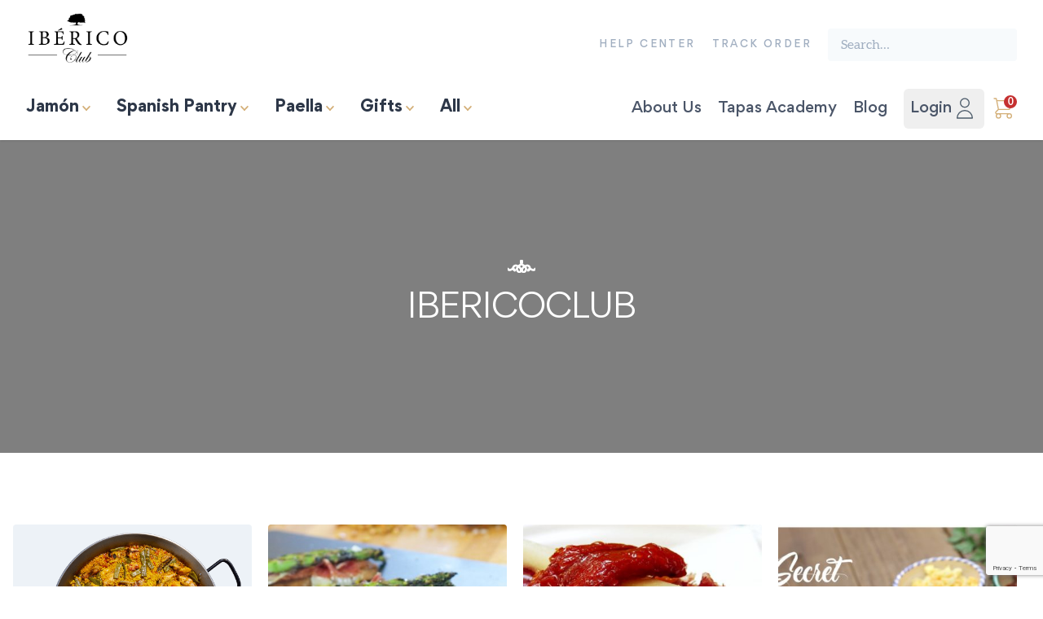

--- FILE ---
content_type: text/html; charset=UTF-8
request_url: https://www.ibericoclub.com/tag/ibericoclub/
body_size: 54859
content:
<!doctype html>
<html lang="en-US" dir="ltr">

<head><meta charset="utf-8"><script>if(navigator.userAgent.match(/MSIE|Internet Explorer/i)||navigator.userAgent.match(/Trident\/7\..*?rv:11/i)){var href=document.location.href;if(!href.match(/[?&]nowprocket/)){if(href.indexOf("?")==-1){if(href.indexOf("#")==-1){document.location.href=href+"?nowprocket=1"}else{document.location.href=href.replace("#","?nowprocket=1#")}}else{if(href.indexOf("#")==-1){document.location.href=href+"&nowprocket=1"}else{document.location.href=href.replace("#","&nowprocket=1#")}}}}</script><script>(()=>{class RocketLazyLoadScripts{constructor(){this.v="2.0.4",this.userEvents=["keydown","keyup","mousedown","mouseup","mousemove","mouseover","mouseout","touchmove","touchstart","touchend","touchcancel","wheel","click","dblclick","input"],this.attributeEvents=["onblur","onclick","oncontextmenu","ondblclick","onfocus","onmousedown","onmouseenter","onmouseleave","onmousemove","onmouseout","onmouseover","onmouseup","onmousewheel","onscroll","onsubmit"]}async t(){this.i(),this.o(),/iP(ad|hone)/.test(navigator.userAgent)&&this.h(),this.u(),this.l(this),this.m(),this.k(this),this.p(this),this._(),await Promise.all([this.R(),this.L()]),this.lastBreath=Date.now(),this.S(this),this.P(),this.D(),this.O(),this.M(),await this.C(this.delayedScripts.normal),await this.C(this.delayedScripts.defer),await this.C(this.delayedScripts.async),await this.T(),await this.F(),await this.j(),await this.A(),window.dispatchEvent(new Event("rocket-allScriptsLoaded")),this.everythingLoaded=!0,this.lastTouchEnd&&await new Promise(t=>setTimeout(t,500-Date.now()+this.lastTouchEnd)),this.I(),this.H(),this.U(),this.W()}i(){this.CSPIssue=sessionStorage.getItem("rocketCSPIssue"),document.addEventListener("securitypolicyviolation",t=>{this.CSPIssue||"script-src-elem"!==t.violatedDirective||"data"!==t.blockedURI||(this.CSPIssue=!0,sessionStorage.setItem("rocketCSPIssue",!0))},{isRocket:!0})}o(){window.addEventListener("pageshow",t=>{this.persisted=t.persisted,this.realWindowLoadedFired=!0},{isRocket:!0}),window.addEventListener("pagehide",()=>{this.onFirstUserAction=null},{isRocket:!0})}h(){let t;function e(e){t=e}window.addEventListener("touchstart",e,{isRocket:!0}),window.addEventListener("touchend",function i(o){o.changedTouches[0]&&t.changedTouches[0]&&Math.abs(o.changedTouches[0].pageX-t.changedTouches[0].pageX)<10&&Math.abs(o.changedTouches[0].pageY-t.changedTouches[0].pageY)<10&&o.timeStamp-t.timeStamp<200&&(window.removeEventListener("touchstart",e,{isRocket:!0}),window.removeEventListener("touchend",i,{isRocket:!0}),"INPUT"===o.target.tagName&&"text"===o.target.type||(o.target.dispatchEvent(new TouchEvent("touchend",{target:o.target,bubbles:!0})),o.target.dispatchEvent(new MouseEvent("mouseover",{target:o.target,bubbles:!0})),o.target.dispatchEvent(new PointerEvent("click",{target:o.target,bubbles:!0,cancelable:!0,detail:1,clientX:o.changedTouches[0].clientX,clientY:o.changedTouches[0].clientY})),event.preventDefault()))},{isRocket:!0})}q(t){this.userActionTriggered||("mousemove"!==t.type||this.firstMousemoveIgnored?"keyup"===t.type||"mouseover"===t.type||"mouseout"===t.type||(this.userActionTriggered=!0,this.onFirstUserAction&&this.onFirstUserAction()):this.firstMousemoveIgnored=!0),"click"===t.type&&t.preventDefault(),t.stopPropagation(),t.stopImmediatePropagation(),"touchstart"===this.lastEvent&&"touchend"===t.type&&(this.lastTouchEnd=Date.now()),"click"===t.type&&(this.lastTouchEnd=0),this.lastEvent=t.type,t.composedPath&&t.composedPath()[0].getRootNode()instanceof ShadowRoot&&(t.rocketTarget=t.composedPath()[0]),this.savedUserEvents.push(t)}u(){this.savedUserEvents=[],this.userEventHandler=this.q.bind(this),this.userEvents.forEach(t=>window.addEventListener(t,this.userEventHandler,{passive:!1,isRocket:!0})),document.addEventListener("visibilitychange",this.userEventHandler,{isRocket:!0})}U(){this.userEvents.forEach(t=>window.removeEventListener(t,this.userEventHandler,{passive:!1,isRocket:!0})),document.removeEventListener("visibilitychange",this.userEventHandler,{isRocket:!0}),this.savedUserEvents.forEach(t=>{(t.rocketTarget||t.target).dispatchEvent(new window[t.constructor.name](t.type,t))})}m(){const t="return false",e=Array.from(this.attributeEvents,t=>"data-rocket-"+t),i="["+this.attributeEvents.join("],[")+"]",o="[data-rocket-"+this.attributeEvents.join("],[data-rocket-")+"]",s=(e,i,o)=>{o&&o!==t&&(e.setAttribute("data-rocket-"+i,o),e["rocket"+i]=new Function("event",o),e.setAttribute(i,t))};new MutationObserver(t=>{for(const n of t)"attributes"===n.type&&(n.attributeName.startsWith("data-rocket-")||this.everythingLoaded?n.attributeName.startsWith("data-rocket-")&&this.everythingLoaded&&this.N(n.target,n.attributeName.substring(12)):s(n.target,n.attributeName,n.target.getAttribute(n.attributeName))),"childList"===n.type&&n.addedNodes.forEach(t=>{if(t.nodeType===Node.ELEMENT_NODE)if(this.everythingLoaded)for(const i of[t,...t.querySelectorAll(o)])for(const t of i.getAttributeNames())e.includes(t)&&this.N(i,t.substring(12));else for(const e of[t,...t.querySelectorAll(i)])for(const t of e.getAttributeNames())this.attributeEvents.includes(t)&&s(e,t,e.getAttribute(t))})}).observe(document,{subtree:!0,childList:!0,attributeFilter:[...this.attributeEvents,...e]})}I(){this.attributeEvents.forEach(t=>{document.querySelectorAll("[data-rocket-"+t+"]").forEach(e=>{this.N(e,t)})})}N(t,e){const i=t.getAttribute("data-rocket-"+e);i&&(t.setAttribute(e,i),t.removeAttribute("data-rocket-"+e))}k(t){Object.defineProperty(HTMLElement.prototype,"onclick",{get(){return this.rocketonclick||null},set(e){this.rocketonclick=e,this.setAttribute(t.everythingLoaded?"onclick":"data-rocket-onclick","this.rocketonclick(event)")}})}S(t){function e(e,i){let o=e[i];e[i]=null,Object.defineProperty(e,i,{get:()=>o,set(s){t.everythingLoaded?o=s:e["rocket"+i]=o=s}})}e(document,"onreadystatechange"),e(window,"onload"),e(window,"onpageshow");try{Object.defineProperty(document,"readyState",{get:()=>t.rocketReadyState,set(e){t.rocketReadyState=e},configurable:!0}),document.readyState="loading"}catch(t){console.log("WPRocket DJE readyState conflict, bypassing")}}l(t){this.originalAddEventListener=EventTarget.prototype.addEventListener,this.originalRemoveEventListener=EventTarget.prototype.removeEventListener,this.savedEventListeners=[],EventTarget.prototype.addEventListener=function(e,i,o){o&&o.isRocket||!t.B(e,this)&&!t.userEvents.includes(e)||t.B(e,this)&&!t.userActionTriggered||e.startsWith("rocket-")||t.everythingLoaded?t.originalAddEventListener.call(this,e,i,o):(t.savedEventListeners.push({target:this,remove:!1,type:e,func:i,options:o}),"mouseenter"!==e&&"mouseleave"!==e||t.originalAddEventListener.call(this,e,t.savedUserEvents.push,o))},EventTarget.prototype.removeEventListener=function(e,i,o){o&&o.isRocket||!t.B(e,this)&&!t.userEvents.includes(e)||t.B(e,this)&&!t.userActionTriggered||e.startsWith("rocket-")||t.everythingLoaded?t.originalRemoveEventListener.call(this,e,i,o):t.savedEventListeners.push({target:this,remove:!0,type:e,func:i,options:o})}}J(t,e){this.savedEventListeners=this.savedEventListeners.filter(i=>{let o=i.type,s=i.target||window;return e!==o||t!==s||(this.B(o,s)&&(i.type="rocket-"+o),this.$(i),!1)})}H(){EventTarget.prototype.addEventListener=this.originalAddEventListener,EventTarget.prototype.removeEventListener=this.originalRemoveEventListener,this.savedEventListeners.forEach(t=>this.$(t))}$(t){t.remove?this.originalRemoveEventListener.call(t.target,t.type,t.func,t.options):this.originalAddEventListener.call(t.target,t.type,t.func,t.options)}p(t){let e;function i(e){return t.everythingLoaded?e:e.split(" ").map(t=>"load"===t||t.startsWith("load.")?"rocket-jquery-load":t).join(" ")}function o(o){function s(e){const s=o.fn[e];o.fn[e]=o.fn.init.prototype[e]=function(){return this[0]===window&&t.userActionTriggered&&("string"==typeof arguments[0]||arguments[0]instanceof String?arguments[0]=i(arguments[0]):"object"==typeof arguments[0]&&Object.keys(arguments[0]).forEach(t=>{const e=arguments[0][t];delete arguments[0][t],arguments[0][i(t)]=e})),s.apply(this,arguments),this}}if(o&&o.fn&&!t.allJQueries.includes(o)){const e={DOMContentLoaded:[],"rocket-DOMContentLoaded":[]};for(const t in e)document.addEventListener(t,()=>{e[t].forEach(t=>t())},{isRocket:!0});o.fn.ready=o.fn.init.prototype.ready=function(i){function s(){parseInt(o.fn.jquery)>2?setTimeout(()=>i.bind(document)(o)):i.bind(document)(o)}return"function"==typeof i&&(t.realDomReadyFired?!t.userActionTriggered||t.fauxDomReadyFired?s():e["rocket-DOMContentLoaded"].push(s):e.DOMContentLoaded.push(s)),o([])},s("on"),s("one"),s("off"),t.allJQueries.push(o)}e=o}t.allJQueries=[],o(window.jQuery),Object.defineProperty(window,"jQuery",{get:()=>e,set(t){o(t)}})}P(){const t=new Map;document.write=document.writeln=function(e){const i=document.currentScript,o=document.createRange(),s=i.parentElement;let n=t.get(i);void 0===n&&(n=i.nextSibling,t.set(i,n));const c=document.createDocumentFragment();o.setStart(c,0),c.appendChild(o.createContextualFragment(e)),s.insertBefore(c,n)}}async R(){return new Promise(t=>{this.userActionTriggered?t():this.onFirstUserAction=t})}async L(){return new Promise(t=>{document.addEventListener("DOMContentLoaded",()=>{this.realDomReadyFired=!0,t()},{isRocket:!0})})}async j(){return this.realWindowLoadedFired?Promise.resolve():new Promise(t=>{window.addEventListener("load",t,{isRocket:!0})})}M(){this.pendingScripts=[];this.scriptsMutationObserver=new MutationObserver(t=>{for(const e of t)e.addedNodes.forEach(t=>{"SCRIPT"!==t.tagName||t.noModule||t.isWPRocket||this.pendingScripts.push({script:t,promise:new Promise(e=>{const i=()=>{const i=this.pendingScripts.findIndex(e=>e.script===t);i>=0&&this.pendingScripts.splice(i,1),e()};t.addEventListener("load",i,{isRocket:!0}),t.addEventListener("error",i,{isRocket:!0}),setTimeout(i,1e3)})})})}),this.scriptsMutationObserver.observe(document,{childList:!0,subtree:!0})}async F(){await this.X(),this.pendingScripts.length?(await this.pendingScripts[0].promise,await this.F()):this.scriptsMutationObserver.disconnect()}D(){this.delayedScripts={normal:[],async:[],defer:[]},document.querySelectorAll("script[type$=rocketlazyloadscript]").forEach(t=>{t.hasAttribute("data-rocket-src")?t.hasAttribute("async")&&!1!==t.async?this.delayedScripts.async.push(t):t.hasAttribute("defer")&&!1!==t.defer||"module"===t.getAttribute("data-rocket-type")?this.delayedScripts.defer.push(t):this.delayedScripts.normal.push(t):this.delayedScripts.normal.push(t)})}async _(){await this.L();let t=[];document.querySelectorAll("script[type$=rocketlazyloadscript][data-rocket-src]").forEach(e=>{let i=e.getAttribute("data-rocket-src");if(i&&!i.startsWith("data:")){i.startsWith("//")&&(i=location.protocol+i);try{const o=new URL(i).origin;o!==location.origin&&t.push({src:o,crossOrigin:e.crossOrigin||"module"===e.getAttribute("data-rocket-type")})}catch(t){}}}),t=[...new Map(t.map(t=>[JSON.stringify(t),t])).values()],this.Y(t,"preconnect")}async G(t){if(await this.K(),!0!==t.noModule||!("noModule"in HTMLScriptElement.prototype))return new Promise(e=>{let i;function o(){(i||t).setAttribute("data-rocket-status","executed"),e()}try{if(navigator.userAgent.includes("Firefox/")||""===navigator.vendor||this.CSPIssue)i=document.createElement("script"),[...t.attributes].forEach(t=>{let e=t.nodeName;"type"!==e&&("data-rocket-type"===e&&(e="type"),"data-rocket-src"===e&&(e="src"),i.setAttribute(e,t.nodeValue))}),t.text&&(i.text=t.text),t.nonce&&(i.nonce=t.nonce),i.hasAttribute("src")?(i.addEventListener("load",o,{isRocket:!0}),i.addEventListener("error",()=>{i.setAttribute("data-rocket-status","failed-network"),e()},{isRocket:!0}),setTimeout(()=>{i.isConnected||e()},1)):(i.text=t.text,o()),i.isWPRocket=!0,t.parentNode.replaceChild(i,t);else{const i=t.getAttribute("data-rocket-type"),s=t.getAttribute("data-rocket-src");i?(t.type=i,t.removeAttribute("data-rocket-type")):t.removeAttribute("type"),t.addEventListener("load",o,{isRocket:!0}),t.addEventListener("error",i=>{this.CSPIssue&&i.target.src.startsWith("data:")?(console.log("WPRocket: CSP fallback activated"),t.removeAttribute("src"),this.G(t).then(e)):(t.setAttribute("data-rocket-status","failed-network"),e())},{isRocket:!0}),s?(t.fetchPriority="high",t.removeAttribute("data-rocket-src"),t.src=s):t.src="data:text/javascript;base64,"+window.btoa(unescape(encodeURIComponent(t.text)))}}catch(i){t.setAttribute("data-rocket-status","failed-transform"),e()}});t.setAttribute("data-rocket-status","skipped")}async C(t){const e=t.shift();return e?(e.isConnected&&await this.G(e),this.C(t)):Promise.resolve()}O(){this.Y([...this.delayedScripts.normal,...this.delayedScripts.defer,...this.delayedScripts.async],"preload")}Y(t,e){this.trash=this.trash||[];let i=!0;var o=document.createDocumentFragment();t.forEach(t=>{const s=t.getAttribute&&t.getAttribute("data-rocket-src")||t.src;if(s&&!s.startsWith("data:")){const n=document.createElement("link");n.href=s,n.rel=e,"preconnect"!==e&&(n.as="script",n.fetchPriority=i?"high":"low"),t.getAttribute&&"module"===t.getAttribute("data-rocket-type")&&(n.crossOrigin=!0),t.crossOrigin&&(n.crossOrigin=t.crossOrigin),t.integrity&&(n.integrity=t.integrity),t.nonce&&(n.nonce=t.nonce),o.appendChild(n),this.trash.push(n),i=!1}}),document.head.appendChild(o)}W(){this.trash.forEach(t=>t.remove())}async T(){try{document.readyState="interactive"}catch(t){}this.fauxDomReadyFired=!0;try{await this.K(),this.J(document,"readystatechange"),document.dispatchEvent(new Event("rocket-readystatechange")),await this.K(),document.rocketonreadystatechange&&document.rocketonreadystatechange(),await this.K(),this.J(document,"DOMContentLoaded"),document.dispatchEvent(new Event("rocket-DOMContentLoaded")),await this.K(),this.J(window,"DOMContentLoaded"),window.dispatchEvent(new Event("rocket-DOMContentLoaded"))}catch(t){console.error(t)}}async A(){try{document.readyState="complete"}catch(t){}try{await this.K(),this.J(document,"readystatechange"),document.dispatchEvent(new Event("rocket-readystatechange")),await this.K(),document.rocketonreadystatechange&&document.rocketonreadystatechange(),await this.K(),this.J(window,"load"),window.dispatchEvent(new Event("rocket-load")),await this.K(),window.rocketonload&&window.rocketonload(),await this.K(),this.allJQueries.forEach(t=>t(window).trigger("rocket-jquery-load")),await this.K(),this.J(window,"pageshow");const t=new Event("rocket-pageshow");t.persisted=this.persisted,window.dispatchEvent(t),await this.K(),window.rocketonpageshow&&window.rocketonpageshow({persisted:this.persisted})}catch(t){console.error(t)}}async K(){Date.now()-this.lastBreath>45&&(await this.X(),this.lastBreath=Date.now())}async X(){return document.hidden?new Promise(t=>setTimeout(t)):new Promise(t=>requestAnimationFrame(t))}B(t,e){return e===document&&"readystatechange"===t||(e===document&&"DOMContentLoaded"===t||(e===window&&"DOMContentLoaded"===t||(e===window&&"load"===t||e===window&&"pageshow"===t)))}static run(){(new RocketLazyLoadScripts).t()}}RocketLazyLoadScripts.run()})();</script>
  
  <meta http-equiv="x-ua-compatible" content="ie=edge">
  <meta name="viewport" content="width=device-width, initial-scale=1, shrink-to-fit=no">
  
  	<script type="text/javascript">function theChampLoadEvent(e){var t=window.onload;if(typeof window.onload!="function"){window.onload=e}else{window.onload=function(){t();e()}}}</script>
		<script type="text/javascript">var theChampDefaultLang = 'en_US', theChampCloseIconPath = 'https://www.ibericoclub.com/wp-content/plugins/super-socializer/images/close.png';</script>
		<script>var theChampSiteUrl = 'https://www.ibericoclub.com', theChampVerified = 0, theChampEmailPopup = 0, heateorSsMoreSharePopupSearchText = 'Search';</script>
			<script>var theChampLoadingImgPath = 'https://www.ibericoclub.com/wp-content/plugins/super-socializer/images/ajax_loader.gif'; var theChampAjaxUrl = 'https://www.ibericoclub.com/wp-admin/admin-ajax.php'; var theChampRedirectionUrl = 'https://www.ibericoclub.com/tag/ibericoclub/'; var theChampRegRedirectionUrl = 'https://www.ibericoclub.com/tag/ibericoclub/'; </script>
				<script> var theChampFBKey = '540598359321968', theChampSameTabLogin = '1', theChampVerified = 0; var theChampAjaxUrl = 'https://www.ibericoclub.com/wp-admin/admin-ajax.php'; var theChampPopupTitle = ''; var theChampEmailPopup = 0; var theChampEmailAjaxUrl = 'https://www.ibericoclub.com/wp-admin/admin-ajax.php'; var theChampEmailPopupTitle = ''; var theChampEmailPopupErrorMsg = ''; var theChampEmailPopupUniqueId = ''; var theChampEmailPopupVerifyMessage = ''; var theChampSteamAuthUrl = ""; var theChampCurrentPageUrl = 'https%3A%2F%2Fwww.ibericoclub.com%2Ftag%2Fibericoclub%2F';  var heateorMSEnabled = 0, theChampTwitterAuthUrl = theChampSiteUrl + "?SuperSocializerAuth=Twitter&super_socializer_redirect_to=" + theChampCurrentPageUrl, theChampLineAuthUrl = theChampSiteUrl + "?SuperSocializerAuth=Line&super_socializer_redirect_to=" + theChampCurrentPageUrl, theChampLiveAuthUrl = theChampSiteUrl + "?SuperSocializerAuth=Live&super_socializer_redirect_to=" + theChampCurrentPageUrl, theChampFacebookAuthUrl = theChampSiteUrl + "?SuperSocializerAuth=Facebook&super_socializer_redirect_to=" + theChampCurrentPageUrl, theChampYahooAuthUrl = theChampSiteUrl + "?SuperSocializerAuth=Yahoo&super_socializer_redirect_to=" + theChampCurrentPageUrl, theChampGoogleAuthUrl = theChampSiteUrl + "?SuperSocializerAuth=Google&super_socializer_redirect_to=" + theChampCurrentPageUrl, theChampYoutubeAuthUrl = theChampSiteUrl + "?SuperSocializerAuth=Youtube&super_socializer_redirect_to=" + theChampCurrentPageUrl, theChampVkontakteAuthUrl = theChampSiteUrl + "?SuperSocializerAuth=Vkontakte&super_socializer_redirect_to=" + theChampCurrentPageUrl, theChampLinkedinAuthUrl = theChampSiteUrl + "?SuperSocializerAuth=Linkedin&super_socializer_redirect_to=" + theChampCurrentPageUrl, theChampInstagramAuthUrl = theChampSiteUrl + "?SuperSocializerAuth=Instagram&super_socializer_redirect_to=" + theChampCurrentPageUrl, theChampWordpressAuthUrl = theChampSiteUrl + "?SuperSocializerAuth=Wordpress&super_socializer_redirect_to=" + theChampCurrentPageUrl, theChampDribbbleAuthUrl = theChampSiteUrl + "?SuperSocializerAuth=Dribbble&super_socializer_redirect_to=" + theChampCurrentPageUrl, theChampGithubAuthUrl = theChampSiteUrl + "?SuperSocializerAuth=Github&super_socializer_redirect_to=" + theChampCurrentPageUrl, theChampSpotifyAuthUrl = theChampSiteUrl + "?SuperSocializerAuth=Spotify&super_socializer_redirect_to=" + theChampCurrentPageUrl, theChampKakaoAuthUrl = theChampSiteUrl + "?SuperSocializerAuth=Kakao&super_socializer_redirect_to=" + theChampCurrentPageUrl, theChampTwitchAuthUrl = theChampSiteUrl + "?SuperSocializerAuth=Twitch&super_socializer_redirect_to=" + theChampCurrentPageUrl, theChampRedditAuthUrl = theChampSiteUrl + "?SuperSocializerAuth=Reddit&super_socializer_redirect_to=" + theChampCurrentPageUrl, theChampDisqusAuthUrl = theChampSiteUrl + "?SuperSocializerAuth=Disqus&super_socializer_redirect_to=" + theChampCurrentPageUrl, theChampDropboxAuthUrl = theChampSiteUrl + "?SuperSocializerAuth=Dropbox&super_socializer_redirect_to=" + theChampCurrentPageUrl, theChampFoursquareAuthUrl = theChampSiteUrl + "?SuperSocializerAuth=Foursquare&super_socializer_redirect_to=" + theChampCurrentPageUrl, theChampAmazonAuthUrl = theChampSiteUrl + "?SuperSocializerAuth=Amazon&super_socializer_redirect_to=" + theChampCurrentPageUrl, theChampStackoverflowAuthUrl = theChampSiteUrl + "?SuperSocializerAuth=Stackoverflow&super_socializer_redirect_to=" + theChampCurrentPageUrl, theChampDiscordAuthUrl = theChampSiteUrl + "?SuperSocializerAuth=Discord&super_socializer_redirect_to=" + theChampCurrentPageUrl, theChampMailruAuthUrl = theChampSiteUrl + "?SuperSocializerAuth=Mailru&super_socializer_redirect_to=" + theChampCurrentPageUrl, theChampYandexAuthUrl = theChampSiteUrl + "?SuperSocializerAuth=Yandex&super_socializer_redirect_to=" + theChampCurrentPageUrl; theChampOdnoklassnikiAuthUrl = theChampSiteUrl + "?SuperSocializerAuth=Odnoklassniki&super_socializer_redirect_to=" + theChampCurrentPageUrl;</script>
				<script> var theChampFBKey = '540598359321968', theChampFBLang = 'en_US', theChampFbLikeMycred = 0, theChampSsga = 0, theChampCommentNotification = 0, theChampHeateorFcmRecentComments = 0, theChampFbIosLogin = 0; </script>
				<script> var theChampSharingAjaxUrl = 'https://www.ibericoclub.com/wp-admin/admin-ajax.php', heateorSsFbMessengerAPI = 'https://www.facebook.com/dialog/send?app_id=540598359321968&display=popup&link=%encoded_post_url%&redirect_uri=%encoded_post_url%',heateorSsWhatsappShareAPI = 'web', heateorSsUrlCountFetched = [], heateorSsSharesText = 'Shares', heateorSsShareText = 'Share', theChampPluginIconPath = 'https://www.ibericoclub.com/wp-content/plugins/super-socializer/images/logo.png', theChampSaveSharesLocally = 0, theChampHorizontalSharingCountEnable = 0, theChampVerticalSharingCountEnable = 0, theChampSharingOffset = -10, theChampCounterOffset = -10, theChampMobileStickySharingEnabled = 0, heateorSsCopyLinkMessage = "Link copied.";
				</script>
			<style type="text/css"></style>
	<meta name='robots' content='index, follow, max-image-preview:large, max-snippet:-1, max-video-preview:-1' />

	<!-- This site is optimized with the Yoast SEO plugin v26.7 - https://yoast.com/wordpress/plugins/seo/ -->
	<title>Ibericoclub Posts &amp; Recipes | Iberico Club™</title>
<style id="wpr-usedcss">.the_champ_horizontal_sharing .theChampTCBackground{color:#666}.the_champ_vertical_sharing .theChampTCBackground{color:#666}@media screen and (max-width:783px){.the_champ_vertical_sharing{display:none!important}}img:is([sizes=auto i],[sizes^="auto," i]){contain-intrinsic-size:3000px 1500px}:root{--wp--preset--aspect-ratio--square:1;--wp--preset--aspect-ratio--4-3:4/3;--wp--preset--aspect-ratio--3-4:3/4;--wp--preset--aspect-ratio--3-2:3/2;--wp--preset--aspect-ratio--2-3:2/3;--wp--preset--aspect-ratio--16-9:16/9;--wp--preset--aspect-ratio--9-16:9/16;--wp--preset--color--black:#000000;--wp--preset--color--cyan-bluish-gray:#abb8c3;--wp--preset--color--white:#ffffff;--wp--preset--color--pale-pink:#f78da7;--wp--preset--color--vivid-red:#cf2e2e;--wp--preset--color--luminous-vivid-orange:#ff6900;--wp--preset--color--luminous-vivid-amber:#fcb900;--wp--preset--color--light-green-cyan:#7bdcb5;--wp--preset--color--vivid-green-cyan:#00d084;--wp--preset--color--pale-cyan-blue:#8ed1fc;--wp--preset--color--vivid-cyan-blue:#0693e3;--wp--preset--color--vivid-purple:#9b51e0;--wp--preset--gradient--vivid-cyan-blue-to-vivid-purple:linear-gradient(135deg,rgba(6, 147, 227, 1) 0%,rgb(155, 81, 224) 100%);--wp--preset--gradient--light-green-cyan-to-vivid-green-cyan:linear-gradient(135deg,rgb(122, 220, 180) 0%,rgb(0, 208, 130) 100%);--wp--preset--gradient--luminous-vivid-amber-to-luminous-vivid-orange:linear-gradient(135deg,rgba(252, 185, 0, 1) 0%,rgba(255, 105, 0, 1) 100%);--wp--preset--gradient--luminous-vivid-orange-to-vivid-red:linear-gradient(135deg,rgba(255, 105, 0, 1) 0%,rgb(207, 46, 46) 100%);--wp--preset--gradient--very-light-gray-to-cyan-bluish-gray:linear-gradient(135deg,rgb(238, 238, 238) 0%,rgb(169, 184, 195) 100%);--wp--preset--gradient--cool-to-warm-spectrum:linear-gradient(135deg,rgb(74, 234, 220) 0%,rgb(151, 120, 209) 20%,rgb(207, 42, 186) 40%,rgb(238, 44, 130) 60%,rgb(251, 105, 98) 80%,rgb(254, 248, 76) 100%);--wp--preset--gradient--blush-light-purple:linear-gradient(135deg,rgb(255, 206, 236) 0%,rgb(152, 150, 240) 100%);--wp--preset--gradient--blush-bordeaux:linear-gradient(135deg,rgb(254, 205, 165) 0%,rgb(254, 45, 45) 50%,rgb(107, 0, 62) 100%);--wp--preset--gradient--luminous-dusk:linear-gradient(135deg,rgb(255, 203, 112) 0%,rgb(199, 81, 192) 50%,rgb(65, 88, 208) 100%);--wp--preset--gradient--pale-ocean:linear-gradient(135deg,rgb(255, 245, 203) 0%,rgb(182, 227, 212) 50%,rgb(51, 167, 181) 100%);--wp--preset--gradient--electric-grass:linear-gradient(135deg,rgb(202, 248, 128) 0%,rgb(113, 206, 126) 100%);--wp--preset--gradient--midnight:linear-gradient(135deg,rgb(2, 3, 129) 0%,rgb(40, 116, 252) 100%);--wp--preset--font-size--small:13px;--wp--preset--font-size--medium:20px;--wp--preset--font-size--large:36px;--wp--preset--font-size--x-large:42px;--wp--preset--spacing--20:0.44rem;--wp--preset--spacing--30:0.67rem;--wp--preset--spacing--40:1rem;--wp--preset--spacing--50:1.5rem;--wp--preset--spacing--60:2.25rem;--wp--preset--spacing--70:3.38rem;--wp--preset--spacing--80:5.06rem;--wp--preset--shadow--natural:6px 6px 9px rgba(0, 0, 0, .2);--wp--preset--shadow--deep:12px 12px 50px rgba(0, 0, 0, .4);--wp--preset--shadow--sharp:6px 6px 0px rgba(0, 0, 0, .2);--wp--preset--shadow--outlined:6px 6px 0px -3px rgba(255, 255, 255, 1),6px 6px rgba(0, 0, 0, 1);--wp--preset--shadow--crisp:6px 6px 0px rgba(0, 0, 0, 1)}:where(body){margin:0}:where(.is-layout-flex){gap:.5em}:where(.is-layout-grid){gap:.5em}body{padding-top:0;padding-right:0;padding-bottom:0;padding-left:0}a:where(:not(.wp-element-button)){text-decoration:underline}:root :where(.wp-element-button,.wp-block-button__link){background-color:#32373c;border-width:0;color:#fff;font-family:inherit;font-size:inherit;line-height:inherit;padding:calc(.667em + 2px) calc(1.333em + 2px);text-decoration:none}:where(.wp-block-post-template.is-layout-flex){gap:1.25em}:where(.wp-block-post-template.is-layout-grid){gap:1.25em}:where(.wp-block-columns.is-layout-flex){gap:2em}:where(.wp-block-columns.is-layout-grid){gap:2em}:root :where(.wp-block-pullquote){font-size:1.5em;line-height:1.6}#gens-referral_share__email input[type=email].error,input[type=email].gens-raf-guest-email.error{border:1px solid red!important}#gens-referral_share__email{margin-bottom:0}#gens-referral_share__email .gens-referral_share__email__inputs{display:flex;flex-direction:column}#gens-referral_share__email a{position:absolute;right:0;top:2px;text-decoration:none!important;color:#fff;background-color:#000;width:18px;height:18px;border-radius:2px;display:inline-block;text-align:center;font-size:18px;font-weight:700;line-height:16px;outline:0;text-decoration:none}#gens-referral_share__email #js--gens-email-remove{right:24px}.gens-copied-icon{display:none}.gens-refer-a-friend--generate{max-width:1024px;margin:24px 0}.gens-refer-a-friend--guest{display:none}.gens-refer-a-friend--generate{display:none}.gens-refer-a-friend--guest.raf-show-guest{display:block}.gens-refer-a-friend--generate.raf-show-generate{display:block}.gens-raf-submit-success{display:none}.gens-raf-submit-success div{display:flex;align-items:center;justify-content:center;border-radius:8px;background-color:#73c050;width:100%;padding:11px 0}@media screen and (max-width:667px){.gens-referral_share{display:block}.gens-referral_share .gens-referral_share__wade{display:none!important}}@media screen and (min-width:667px){.gens-referral_share__wa{display:none!important}}.raf-modal{position:fixed;z-index:999999;left:0;top:0;width:100%;height:100%;overflow:auto;background-color:#000;background-color:rgba(0,0,0,.4);display:none;align-items:center;justify-content:center;padding:24px 24px 12px}.raf-close{position:absolute;top:12px;right:24px;color:#aaa;float:right;font-size:28px;font-weight:700}.raf-close:focus,.raf-close:hover{color:#000;text-decoration:none;cursor:pointer}.searchwp-live-search-results{background:#fff;border-radius:3px;-webkit-box-shadow:0 0 2px 0 rgba(30,30,30,.4);box-shadow:0 0 2px 0 rgba(30,30,30,.4);-webkit-box-sizing:border-box;box-sizing:border-box;-moz-box-sizing:border-box;max-height:300px;min-height:175px;min-width:315px;width:315px}.searchwp-live-search-result{border-bottom:1px solid rgba(30,30,30,.1);display:-webkit-box;display:-ms-flexbox;display:flex;-ms-flex-wrap:wrap;flex-wrap:wrap;gap:10px;padding:10px}.searchwp-live-search-result:last-child{border-bottom:none}.searchwp-live-search-no-min-chars .spinner{opacity:.3}.searchwp-live-search-result--focused{background:#f7f7f7}#TB_overlay{background:#000;opacity:.7;position:fixed;top:0;right:0;bottom:0;left:0;z-index:100050}#TB_window{position:fixed;background-color:#fff;z-index:100050;visibility:hidden;text-align:left;top:50%;left:50%;-webkit-box-shadow:0 3px 6px rgba(0,0,0,.3);box-shadow:0 3px 6px rgba(0,0,0,.3)}#TB_window img#TB_Image{display:block;margin:15px 0 0 15px;border-right:1px solid #ccc;border-bottom:1px solid #ccc;border-top:1px solid #666;border-left:1px solid #666}#TB_caption{height:25px;padding:7px 30px 10px 25px;float:left}#TB_closeWindow{height:25px;padding:11px 25px 10px 0;float:right}#TB_closeWindowButton{position:absolute;left:auto;right:0;width:29px;height:29px;border:0;padding:0;background:0 0;cursor:pointer;outline:0;-webkit-transition:color .1s ease-in-out,background .1s ease-in-out;transition:color .1s ease-in-out,background .1s ease-in-out}#TB_ajaxWindowTitle{float:left;font-weight:600;line-height:29px;overflow:hidden;padding:0 29px 0 10px;text-overflow:ellipsis;white-space:nowrap;width:calc(100% - 39px)}#TB_title{background:#fcfcfc;border-bottom:1px solid #ddd;height:29px}#TB_ajaxContent{clear:both;padding:2px 15px 15px;overflow:auto;text-align:left;line-height:1.4em}#TB_ajaxContent p{padding:5px 0}#TB_load{position:fixed;display:none;z-index:100050;top:50%;left:50%;background-color:#e8e8e8;border:1px solid #555;margin:-45px 0 0 -125px;padding:40px 15px 15px}#TB_HideSelect{z-index:99;position:fixed;top:0;left:0;background-color:#fff;border:none;opacity:0;height:100%;width:100%}#TB_iframeContent{clear:both;border:none}.tb-close-icon{display:block;color:#666;text-align:center;line-height:29px;width:29px;height:29px;position:absolute;top:0;right:0}.tb-close-icon:before{content:"\f158";font:20px/29px dashicons;speak:never;-webkit-font-smoothing:antialiased;-moz-osx-font-smoothing:grayscale}#TB_closeWindowButton:focus .tb-close-icon,#TB_closeWindowButton:hover .tb-close-icon{color:#006799}#TB_closeWindowButton:focus .tb-close-icon{-webkit-box-shadow:0 0 0 1px #5b9dd9,0 0 2px 1px rgba(30,140,190,.8);box-shadow:0 0 0 1px #5b9dd9,0 0 2px 1px rgba(30,140,190,.8)}#the_champ_error{color:red;margin:7px 0}.the_champ_login_container{margin:2px 0}.the_champ_login_container img,.the_champ_sharing_container img{cursor:pointer;margin:2px;border:none}.the_champ_login_container img{display:none;float:left}.the_champ_error{background-color:#ffffe0;border:1px solid #e6db55;padding:5px;margin:10px}#the_champ_sharing_more_providers{position:fixed;top:50%;left:47%;background:#fafafa;width:650px;margin:-180px 0 0 -300px;z-index:10000000;text-shadow:none!important;height:308px}#heateor_ss_mastodon_popup_bg,#the_champ_popup_bg{background:url(https://www.ibericoclub.com/wp-content/plugins/super-socializer/images/transparent_bg.png);bottom:0;display:block;left:0;position:fixed;right:0;top:0;z-index:10000}#the_champ_sharing_more_providers .title{font-size:14px!important;height:auto!important;background:#58b8f8!important;border-bottom:1px solid #d7d7d7!important;color:#fff;font-weight:700;letter-spacing:inherit;line-height:34px!important;padding:0!important;text-align:center;text-transform:none;margin:0!important;text-shadow:none!important;width:100%}#the_champ_sharing_more_providers *{font-family:Arial,Helvetica,sans-serif}#the_champ_sharing_more_providers #the_champ_sharing_more_content{background:#fafafa;border-radius:4px;color:#555;height:auto;width:100%}#the_champ_sharing_more_providers .filter{margin:0;padding:10px 0 0;position:relative;width:100%}#the_champ_sharing_more_providers .all-services{clear:both;height:250px;overflow:auto}#the_champ_sharing_more_content .all-services ul{margin:10px!important;overflow:hidden;list-style:none;padding-left:0!important;position:static!important;width:auto!important}#the_champ_sharing_more_content .all-services ul li{margin:0;background:0 0!important;float:left;width:33.3333%!important;text-align:left!important}#the_champ_sharing_more_providers .close-button img{margin:0}#the_champ_sharing_more_providers .close-button.separated{background:0 0!important;border:none!important;box-shadow:none!important;width:auto!important;height:auto!important;z-index:1000}#the_champ_sharing_more_providers .close-button{height:auto!important;width:auto!important;left:auto!important;display:block!important;color:#555!important;cursor:pointer!important;font-size:29px!important;line-height:29px!important;margin:0!important;padding:0!important;position:absolute;right:-13px;top:-11px}#the_champ_sharing_more_providers .filter input.search{width:94%;display:block;float:none;font-family:"open sans","helvetica neue",helvetica,arial,sans-serif;font-weight:300;height:auto;line-height:inherit;margin:0 auto;padding:5px 8px 5px 10px;border:1px solid #ccc!important;color:#000;background:#fff!important;font-size:16px!important;text-align:left!important;line-height:1}#the_champ_sharing_more_providers .footer-panel{background:#fff;border-top:1px solid #d7d7d7;padding:6px 0;width:100%;color:#fff}#the_champ_sharing_more_providers .footer-panel p{background-color:transparent;top:0;text-align:left!important;color:#000;font-family:'helvetica neue',arial,helvetica,sans-serif;font-size:12px;line-height:1.2;margin:0!important;padding:0 6px!important;text-indent:0!important}#the_champ_sharing_more_providers .footer-panel a{color:#fff;text-decoration:none;font-weight:700;text-indent:0!important}#the_champ_sharing_more_providers .all-services ul li a{border-radius:3px;color:#666!important;display:block;font-size:18px;height:auto;line-height:28px;overflow:hidden;padding:8px;text-decoration:none!important;text-overflow:ellipsis;white-space:nowrap;border:none!important;text-indent:0!important;background:0 0!important;text-shadow:none;box-shadow:none!important}.the_champ_vertical_counter,.the_champ_vertical_sharing{-webkit-box-sizing:content-box!important;-moz-box-sizing:content-box!important}.theChampFacebookButton{background-position:0 0;width:32px;height:32px;display:none}#heateor_ss_mastodon_popup_close img,#the_champ_sharing_popup_close img{opacity:1!important;background:0 0!important;border:none!important;outline:0!important;box-shadow:none!important;width:auto!important;height:auto!important;top:inherit!important;right:inherit!important;left:9px!important;padding:0!important}.the_champ_vertical_counter,.the_champ_vertical_sharing{background:0 0;-webkit-box-shadow:0 1px 4px 1px rgba(0,0,0,.1);box-shadow:0 1px 4px 1px rgba(0,0,0,.1);position:fixed;overflow:visible;z-index:10000000;display:block;padding:10px;border-radius:4px;opacity:1;box-sizing:content-box!important}.the_champ_vertical_counter li{clear:both}.theChampTCBackground,.theChampTCBackground:hover{border-width:0!important;background-color:transparent}.theChampSharingSvg{width:100%;height:100%}.theChampPushIn{background:url(data:image/svg+xml;charset=utf8,%3Csvg%20xmlns%3D%22http%3A%2F%2Fwww.w3.org%2F2000%2Fsvg%22%20width%3D%22100%25%22%20height%3D%22100%25%22%20viewBox%3D%220%200%2030%2030%22%3E%0A%3Cpath%20d%3D%22M%207%206%20q%202%206%2010%206%20v%20-6%20l%206%209%20l%20-6%209%20v%20-6%20q%20-10%202%20-10%20-12%22%20stroke-width%3D%221%22%20stroke%3D%22%23000%22%20fill%3D%22%23000%22%20stroke-linecap%3D%22round%22%3E%3C%2Fpath%3E%3C%2Fsvg%3E) left no-repeat}.theChampPullOut{background:url(data:image/svg+xml;charset=utf8,%3Csvg%20xmlns%3D%22http%3A%2F%2Fwww.w3.org%2F2000%2Fsvg%22%20width%3D%22100%25%22%20height%3D%22100%25%22%20viewBox%3D%220%200%2030%2030%22%3E%0A%3Cpath%20d%3D%22M%2023%206%20q%20-2%206%20-10%206%20v%20-6%20l%20-6%209%20l%206%209%20v%20-6%20q%2010%202%2010%20-12%22%20stroke-width%3D%221%22%20stroke%3D%22%23000%22%20fill%3D%22%23000%22%20stroke-linecap%3D%22round%22%3E%3C%2Fpath%3E%3C%2Fsvg%3E) left no-repeat}div.theChampTotalShareCount{word-wrap:normal!important;font-weight:bolder;font-family:sans-serif;padding:0;margin:0;text-align:center}div.theChampTotalShareText{word-wrap:normal!important;margin:0;padding:0;text-align:center}.the_champ_sharing_container a{padding:0!important;box-shadow:none!important;border:none!important}@media screen and (max-width:783px){#the_champ_sharing_more_providers{width:80%;left:60%;margin-left:-50%;text-shadow:none!important}#the_champ_sharing_more_providers .filter input.search{border:1px solid #ccc;width:92%}}@media screen and (max-width:475px){#the_champ_sharing_more_content .all-services ul li{width:100%!important}}input.heateor_ss_social_login_optin{vertical-align:middle}#the_champ_sharing_more_providers .all-services ul li a span{width:51%}.heateor_ss_mastodon_popup_button{background:linear-gradient(#ec1b23,#d43116);padding:8px 0 10px;font-size:18px;border:0;color:#fff;border-radius:8px;margin:4px auto;font-weight:bolder;width:35%;cursor:pointer;border-bottom-style:groove;border-bottom-width:5px;border-bottom-color:rgba(0,0,0,.2)}div.the_champ_sharing_container a:before{content:none}.the_champ_login_container{display:none}.gg-chevron-down{box-sizing:border-box;position:relative;display:block;transform:scale(var(--ggs,1));width:22px;height:22px;border:2px solid transparent;border-radius:100px}.gg-chevron-down::after{content:"";display:block;box-sizing:border-box;position:absolute;width:10px;height:10px;border-bottom:2px solid;border-right:2px solid;transform:rotate(45deg);left:4px;top:2px}.gg-chevron-up{box-sizing:border-box;position:relative;display:block;transform:scale(var(--ggs,1));width:22px;height:22px;border:2px solid transparent;border-radius:100px}.gg-chevron-up::after{content:"";display:block;box-sizing:border-box;position:absolute;width:10px;height:10px;border-top:2px solid;border-right:2px solid;transform:rotate(-45deg);left:4px;bottom:2px}.lg-icon{font-family:lg!important;speak:never;font-style:normal;font-weight:400;font-variant:normal;text-transform:none;line-height:1;-webkit-font-smoothing:antialiased;-moz-osx-font-smoothing:grayscale}@-webkit-keyframes lg-right-end{0%{left:0}50%{left:-30px}to{left:0}}@-moz-keyframes lg-right-end{0%{left:0}50%{left:-30px}to{left:0}}@-ms-keyframes lg-right-end{0%{left:0}50%{left:-30px}to{left:0}}@keyframes lg-right-end{0%{left:0}50%{left:-30px}to{left:0}}@-webkit-keyframes lg-left-end{0%{left:0}50%{left:30px}to{left:0}}@-moz-keyframes lg-left-end{0%{left:0}50%{left:30px}to{left:0}}@-ms-keyframes lg-left-end{0%{left:0}50%{left:30px}to{left:0}}@keyframes lg-left-end{0%{left:0}50%{left:30px}to{left:0}}.lg-outer.lg-right-end .lg-object{-webkit-animation:.3s lg-right-end;-o-animation:.3s lg-right-end;animation:.3s lg-right-end;position:relative}.lg-outer.lg-left-end .lg-object{-webkit-animation:.3s lg-left-end;-o-animation:.3s lg-left-end;animation:.3s lg-left-end;position:relative}.lg-toolbar{z-index:1082;left:0;position:absolute;top:0;width:100%;background-color:rgba(0,0,0,.45)}.lg-toolbar .lg-icon{color:#999;cursor:pointer;float:right;font-size:24px;height:47px;line-height:27px;padding:10px 0;text-align:center;width:50px;text-decoration:none!important;outline:0;background:0 0;border:none;box-shadow:none;-webkit-transition:color .2s linear;-o-transition:color .2s linear;transition:color .2s linear}.lg-toolbar .lg-icon:hover{color:#fff}.lg-toolbar .lg-close:after{content:"\E070"}.lg-toolbar .lg-download:after{content:"\E0F2"}.lg-sub-html{background-color:rgba(0,0,0,.45);bottom:0;color:#eee;font-size:16px;left:0;padding:10px 40px;position:fixed;right:0;text-align:center;z-index:1080}.lg-sub-html h4{margin:0;font-size:13px;font-weight:700}.lg-sub-html p{font-size:12px;margin:5px 0 0}.lg-next,.lg-prev,.lg-toolbar{opacity:1;-webkit-transition:-webkit-transform .35s cubic-bezier(0,0,.25,1),opacity .35s cubic-bezier(0,0,.25,1),color .2s linear;-moz-transition:-moz-transform .35s cubic-bezier(0,0,.25,1),opacity .35s cubic-bezier(0,0,.25,1),color .2s linear;-o-transition:-o-transform .35s cubic-bezier(0,0,.25,1),opacity .35s cubic-bezier(0,0,.25,1),color .2s linear;transition:transform .35s cubic-bezier(0,0,.25,1) 0s,opacity .35s cubic-bezier(0,0,.25,1) 0s,color .2s linear}.lg-hide-items .lg-prev{opacity:0;-webkit-transform:translate3d(-10px,0,0);transform:translate3d(-10px,0,0)}.lg-hide-items .lg-next{opacity:0;-webkit-transform:translate3d(10px,0,0);transform:translate3d(10px,0,0)}.lg-hide-items .lg-toolbar{opacity:0;-webkit-transform:translate3d(0,-10px,0);transform:translate3d(0,-10px,0)}body:not(.lg-from-hash) .lg-outer.lg-start-zoom .lg-object{-webkit-transform:scale3d(.5,.5,.5);transform:scale3d(.5,.5,.5);opacity:0;-webkit-transition:-webkit-transform .25s cubic-bezier(0,0,.25,1),opacity .25s cubic-bezier(0,0,.25,1)!important;-moz-transition:-moz-transform .25s cubic-bezier(0,0,.25,1),opacity .25s cubic-bezier(0,0,.25,1)!important;-o-transition:-o-transform .25s cubic-bezier(0,0,.25,1),opacity .25s cubic-bezier(0,0,.25,1)!important;transition:transform .25s cubic-bezier(0,0,.25,1) 0s,opacity .25s cubic-bezier(0,0,.25,1)!important;-webkit-transform-origin:50% 50%;-moz-transform-origin:50% 50%;-ms-transform-origin:50% 50%;transform-origin:50% 50%}body:not(.lg-from-hash) .lg-outer.lg-start-zoom .lg-item.lg-complete .lg-object{-webkit-transform:scaleX(1);transform:scaleX(1);opacity:1}.lg-outer .lg-thumb-outer{background-color:#0d0a0a;bottom:0;position:absolute;width:100%;z-index:1080;max-height:350px;-webkit-transform:translate3d(0,100%,0);transform:translate3d(0,100%,0);-webkit-transition:-webkit-transform .25s cubic-bezier(0,0,.25,1);-moz-transition:-moz-transform .25s cubic-bezier(0,0,.25,1);-o-transition:-o-transform .25s cubic-bezier(0,0,.25,1);transition:transform .25s cubic-bezier(0,0,.25,1) 0s}.lg-outer .lg-thumb-outer.lg-grab .lg-thumb-item{cursor:-webkit-grab;cursor:-moz-grab;cursor:-o-grab;cursor:-ms-grab;cursor:grab}.lg-outer .lg-thumb-outer.lg-grabbing .lg-thumb-item{cursor:move;cursor:-webkit-grabbing;cursor:-moz-grabbing;cursor:-o-grabbing;cursor:-ms-grabbing;cursor:grabbing}.lg-outer .lg-thumb-outer.lg-dragging .lg-thumb{-webkit-transition-duration:0s!important;transition-duration:0s!important}.lg-outer.lg-thumb-open .lg-thumb-outer{-webkit-transform:translateZ(0);transform:translateZ(0)}.lg-outer .lg-thumb{padding:10px 0;height:100%;margin-bottom:-5px}.lg-outer .lg-thumb-item{border-radius:5px;cursor:pointer;float:left;overflow:hidden;height:100%;border:2px solid #fff;border-radius:4px;margin-bottom:5px}@media (min-width:1025px){.lg-outer .lg-thumb-item{-webkit-transition:border-color .25s;-o-transition:border-color .25s;transition:border-color .25s ease}}.lg-outer .lg-thumb-item.active,.lg-outer .lg-thumb-item:hover{border-color:#a90707}.lg-outer .lg-thumb-item img{width:100%;height:100%;object-fit:cover}.lg-outer.lg-has-thumb .lg-item{padding-bottom:120px}.lg-outer.lg-can-toggle .lg-item{padding-bottom:0}.lg-outer.lg-pull-caption-up .lg-sub-html{-webkit-transition:bottom .25s;-o-transition:bottom .25s;transition:bottom .25s ease}.lg-outer.lg-pull-caption-up.lg-thumb-open .lg-sub-html{bottom:100px}.lg-outer .lg-toggle-thumb{background-color:#0d0a0a;border-radius:2px 2px 0 0;color:#999;cursor:pointer;font-size:24px;height:39px;line-height:27px;padding:5px 0;position:absolute;right:20px;text-align:center;top:-39px;width:50px;outline:0;border:none}.lg-outer .lg-toggle-thumb:after{content:"\E1FF"}.lg-outer .lg-toggle-thumb:hover{color:#fff}.lg-outer .lg-video-cont{display:inline-block;vertical-align:middle;max-width:1140px;max-height:100%;width:100%;padding:0 5px}.lg-outer .lg-video{width:100%;height:0;padding-bottom:56.25%;overflow:hidden;position:relative}.lg-outer .lg-video .lg-object{display:inline-block;position:absolute;top:0;left:0;width:100%!important;height:100%!important}.lg-outer .lg-video .lg-video-play{width:84px;height:59px;position:absolute;left:50%;top:50%;margin-left:-42px;margin-top:-30px;z-index:1080;cursor:pointer}.lg-outer .lg-has-vimeo .lg-video-play{background:url(https://www.ibericoclub.com/wp-content/themes/iberico/dist/styles/[object%20Object]) no-repeat}.lg-outer .lg-has-vimeo:hover .lg-video-play{background:url(https://www.ibericoclub.com/wp-content/themes/iberico/dist/styles/[object%20Object]) 0 -58px no-repeat}.lg-outer .lg-has-html5 .lg-video-play{background:url(https://www.ibericoclub.com/wp-content/themes/iberico/dist/styles/[object%20Object]) no-repeat;height:64px;margin-left:-32px;margin-top:-32px;width:64px;opacity:.8}.lg-outer .lg-has-html5:hover .lg-video-play{opacity:1}.lg-outer .lg-has-youtube .lg-video-play{background:url(https://www.ibericoclub.com/wp-content/themes/iberico/dist/styles/[object%20Object]) no-repeat}.lg-outer .lg-has-youtube:hover .lg-video-play{background:url(https://www.ibericoclub.com/wp-content/themes/iberico/dist/styles/[object%20Object]) 0 -60px no-repeat}.lg-outer .lg-video-object{width:100%!important;height:100%!important;position:absolute;top:0;left:0}.lg-outer .lg-has-video .lg-video-object{visibility:hidden}.lg-outer .lg-has-video.lg-video-playing .lg-object,.lg-outer .lg-has-video.lg-video-playing .lg-video-play{display:none}.lg-outer .lg-has-video.lg-video-playing .lg-video-object{visibility:visible}.lg-outer{width:100%;height:100%;position:fixed;top:0;left:0;z-index:1050;opacity:0;outline:0;-webkit-transition:opacity .15s;-o-transition:opacity .15s;transition:opacity .15s ease 0s}.lg-outer *{-webkit-box-sizing:border-box;-moz-box-sizing:border-box;box-sizing:border-box}.lg-outer.lg-visible{opacity:1}.lg-outer.lg-css3 .lg-item.lg-current,.lg-outer.lg-css3 .lg-item.lg-next-slide,.lg-outer.lg-css3 .lg-item.lg-prev-slide{-webkit-transition-duration:inherit!important;transition-duration:inherit!important;-webkit-transition-timing-function:inherit!important;transition-timing-function:inherit!important}.lg-outer.lg-css3.lg-dragging .lg-item.lg-current,.lg-outer.lg-css3.lg-dragging .lg-item.lg-next-slide,.lg-outer.lg-css3.lg-dragging .lg-item.lg-prev-slide{-webkit-transition-duration:0s!important;transition-duration:0s!important;opacity:1}.lg-outer.lg-grab img.lg-object{cursor:-webkit-grab;cursor:-moz-grab;cursor:-o-grab;cursor:-ms-grab;cursor:grab}.lg-outer.lg-grabbing img.lg-object{cursor:move;cursor:-webkit-grabbing;cursor:-moz-grabbing;cursor:-o-grabbing;cursor:-ms-grabbing;cursor:grabbing}.lg-outer .lg{height:100%;width:100%;position:relative;overflow:hidden;margin-left:auto;margin-right:auto;max-width:100%;max-height:100%}.lg-outer .lg-inner{width:100%;height:100%;position:absolute;left:0;top:0;white-space:nowrap}.lg-outer .lg-item{background:url(https://www.ibericoclub.com/wp-content/themes/iberico/dist/styles/[object%20Object]) 50% no-repeat;display:none!important}.lg-outer.lg-css .lg-current,.lg-outer.lg-css3 .lg-current,.lg-outer.lg-css3 .lg-next-slide,.lg-outer.lg-css3 .lg-prev-slide{display:inline-block!important}.lg-outer .lg-img-wrap,.lg-outer .lg-item{display:inline-block;text-align:center;position:absolute;width:100%;height:100%}.lg-outer .lg-img-wrap:before,.lg-outer .lg-item:before{content:"";display:inline-block;height:50%;width:1px;margin-right:-1px}.lg-outer .lg-img-wrap{position:absolute;padding:0 5px;left:0;right:0;top:0;bottom:0}.lg-outer .lg-item.lg-complete{background-image:none}.lg-outer .lg-item.lg-current{z-index:1060}.lg-outer .lg-image{display:inline-block;vertical-align:middle;max-width:100%;max-height:100%;width:auto!important;height:auto!important}.lg-outer.lg-show-after-load .lg-item .lg-object,.lg-outer.lg-show-after-load .lg-item .lg-video-play{opacity:0;-webkit-transition:opacity .15s;-o-transition:opacity .15s;transition:opacity .15s ease 0s}.lg-outer.lg-show-after-load .lg-item.lg-complete .lg-object,.lg-outer.lg-show-after-load .lg-item.lg-complete .lg-video-play{opacity:1}.lg-outer .lg-empty-html,.lg-outer.lg-hide-download #lg-download{display:none}.lg-backdrop{position:fixed;top:0;left:0;right:0;bottom:0;z-index:1040;background-color:#000;opacity:0;-webkit-transition:opacity .15s;-o-transition:opacity .15s;transition:opacity .15s ease 0s}.lg-backdrop.in{opacity:1}.lg-css3.lg-no-trans .lg-current,.lg-css3.lg-no-trans .lg-next-slide,.lg-css3.lg-no-trans .lg-prev-slide{-webkit-transition:none!important;-moz-transition:none!important;-o-transition:none!important;transition:none 0s ease 0s!important}.lg-css3.lg-use-css3 .lg-item,.lg-css3.lg-use-left .lg-item{-webkit-backface-visibility:hidden;-moz-backface-visibility:hidden;backface-visibility:hidden}.lg-css3.lg-slide.lg-use-css3 .lg-item{opacity:0}.lg-css3.lg-slide.lg-use-css3 .lg-item.lg-prev-slide{-webkit-transform:translate3d(-100%,0,0);transform:translate3d(-100%,0,0)}.lg-css3.lg-slide.lg-use-css3 .lg-item.lg-next-slide{-webkit-transform:translate3d(100%,0,0);transform:translate3d(100%,0,0)}.lg-css3.lg-slide.lg-use-css3 .lg-item.lg-current{-webkit-transform:translateZ(0);transform:translateZ(0);opacity:1}.lg-css3.lg-slide.lg-use-css3 .lg-item.lg-current,.lg-css3.lg-slide.lg-use-css3 .lg-item.lg-next-slide,.lg-css3.lg-slide.lg-use-css3 .lg-item.lg-prev-slide{-webkit-transition:-webkit-transform 1s cubic-bezier(0,0,.25,1),opacity .1s;-moz-transition:-moz-transform 1s cubic-bezier(0,0,.25,1),opacity .1s;-o-transition:-o-transform 1s cubic-bezier(0,0,.25,1),opacity .1s;transition:transform 1s cubic-bezier(0,0,.25,1) 0s,opacity .1s ease 0s}.lg-css3.lg-slide.lg-use-left .lg-item{opacity:0;position:absolute;left:0}.lg-css3.lg-slide.lg-use-left .lg-item.lg-prev-slide{left:-100%}.lg-css3.lg-slide.lg-use-left .lg-item.lg-next-slide{left:100%}.lg-css3.lg-slide.lg-use-left .lg-item.lg-current{left:0;opacity:1}.lg-css3.lg-slide.lg-use-left .lg-item.lg-current,.lg-css3.lg-slide.lg-use-left .lg-item.lg-next-slide,.lg-css3.lg-slide.lg-use-left .lg-item.lg-prev-slide{-webkit-transition:left 1s cubic-bezier(0,0,.25,1),opacity .1s;-moz-transition:left 1s cubic-bezier(0,0,.25,1),opacity .1s;-o-transition:left 1s cubic-bezier(0,0,.25,1),opacity .1s;transition:left 1s cubic-bezier(0,0,.25,1) 0s,opacity .1s ease 0s}.modaal-noscroll{overflow:hidden}.modaal-accessible-hide{position:absolute!important;clip:rect(1px 1px 1px 1px);clip:rect(1px,1px,1px,1px);padding:0!important;border:0!important;height:1px!important;width:1px!important;overflow:hidden}.modaal-wrapper{position:fixed;top:0;left:0;width:100%;height:100%}.modaal-wrapper{display:block;z-index:9999;overflow:auto;opacity:1;box-sizing:border-box;-webkit-overflow-scrolling:touch;-webkit-transition:.3s ease-in-out;transition:all .3s ease-in-out}.modaal-wrapper *{box-sizing:border-box;-webkit-font-smoothing:antialiased;-moz-osx-font-smoothing:grayscale;-webkit-backface-visibility:hidden}.modaal-wrapper .modaal-close{border:none;background:0 0;padding:0;-webkit-appearance:none}.modaal-wrapper.modaal-start_none{display:none;opacity:1}.modaal-wrapper.modaal-start_fade{opacity:0}.modaal-wrapper [tabindex="0"]{outline:0!important}.modaal-wrapper.modaal-fullscreen{overflow:hidden}.modaal-outer-wrapper{display:table;position:relative;width:100%;height:100%}.modaal-fullscreen .modaal-outer-wrapper{display:block}.modaal-inner-wrapper{display:table-cell;width:100%;height:100%;position:relative;vertical-align:middle;text-align:center;padding:80px 25px}.modaal-fullscreen .modaal-inner-wrapper{padding:0;display:block;vertical-align:top}.modaal-close{position:fixed;right:20px;top:20px;color:#fff;cursor:pointer;opacity:1;width:50px;height:50px;background:0 0;border-radius:100%;-webkit-transition:.2s ease-in-out;transition:all .2s ease-in-out}.modaal-close:focus,.modaal-close:hover{outline:0;background:#fff}.modaal-close:focus:after,.modaal-close:focus:before,.modaal-close:hover:after,.modaal-close:hover:before{background:#b93d0c}.modaal-close span{position:absolute!important;clip:rect(1px 1px 1px 1px);clip:rect(1px,1px,1px,1px);padding:0!important;border:0!important;height:1px!important;width:1px!important;overflow:hidden}.modaal-close:after,.modaal-close:before{display:block;content:" ";position:absolute;top:14px;left:23px;width:4px;height:22px;border-radius:4px;background:#fff;-webkit-transition:background .2s ease-in-out;transition:background .2s ease-in-out}.modaal-close:before{-webkit-transform:rotate(-45deg);-ms-transform:rotate(-45deg);transform:rotate(-45deg)}.modaal-close:after{-webkit-transform:rotate(45deg);-ms-transform:rotate(45deg);transform:rotate(45deg)}.modaal-fullscreen .modaal-close{background:#afb7bc;right:10px;top:10px}.modaal-content-container{padding:30px}.modaal-confirm-wrap{padding:30px 0 0;text-align:center;font-size:0}.modaal-confirm-btn{font-size:14px;display:inline-block;margin:0 10px;vertical-align:middle;cursor:pointer;border:none;background:0 0}.modaal-confirm-btn.modaal-ok{padding:10px 15px;color:#fff;background:#555;border-radius:3px;-webkit-transition:background .2s ease-in-out;transition:background .2s ease-in-out}.modaal-confirm-btn.modaal-ok:hover{background:#2f2f2f}.modaal-confirm-btn.modaal-cancel{text-decoration:underline}.modaal-confirm-btn.modaal-cancel:hover{text-decoration:none;color:#2f2f2f}.modaal-instagram .modaal-content-container{padding:0;background:0 0}.modaal-instagram .modaal-content-container>blockquote{width:1px!important;height:1px!important;opacity:0!important}.modaal-instagram iframe{opacity:0;margin:-6px!important;border-radius:0!important;width:1000px!important;max-width:800px!important;box-shadow:none!important;-webkit-animation:1s linear forwards instaReveal;animation:1s linear forwards instaReveal}.modaal-gallery-item{display:none}.modaal-gallery-item img,.modaal-gallery-item.is_active{display:block}.modaal-gallery-label{position:absolute;left:0;width:100%;margin:20px 0 0;font-size:18px;text-align:center;color:#fff}.modaal-gallery-label:focus{outline:0}.modaal-gallery-control{position:absolute;top:50%;-webkit-transform:translateY(-50%);-ms-transform:translateY(-50%);transform:translateY(-50%);opacity:1;cursor:pointer;color:#fff;width:50px;height:50px;background:0 0;border:none;border-radius:100%;-webkit-transition:.2s ease-in-out;transition:all .2s ease-in-out}.modaal-gallery-control.is_hidden{opacity:0;cursor:default}.modaal-gallery-control:focus,.modaal-gallery-control:hover{outline:0;background:#fff}.modaal-gallery-control:focus:after,.modaal-gallery-control:focus:before,.modaal-gallery-control:hover:after,.modaal-gallery-control:hover:before{background:#afb7bc}.modaal-gallery-control span{position:absolute!important;clip:rect(1px 1px 1px 1px);clip:rect(1px,1px,1px,1px);padding:0!important;border:0!important;height:1px!important;width:1px!important;overflow:hidden}.modaal-gallery-control:after,.modaal-gallery-control:before{display:block;content:" ";position:absolute;top:16px;left:25px;width:4px;height:18px;border-radius:4px;background:#fff;-webkit-transition:background .2s ease-in-out;transition:background .2s ease-in-out}.modaal-gallery-control:before{margin:-5px 0 0;-webkit-transform:rotate(-45deg);-ms-transform:rotate(-45deg);transform:rotate(-45deg)}.modaal-gallery-control:after{margin:5px 0 0;-webkit-transform:rotate(45deg);-ms-transform:rotate(45deg);transform:rotate(45deg)}.modaal-gallery-prev:after,.modaal-gallery-prev:before{left:22px}.modaal-gallery-prev:before{margin:5px 0 0;-webkit-transform:rotate(-45deg);-ms-transform:rotate(-45deg);transform:rotate(-45deg)}.modaal-gallery-prev:after{margin:-5px 0 0;-webkit-transform:rotate(45deg);-ms-transform:rotate(45deg);transform:rotate(45deg)}.modaal-video-wrap{margin:auto 50px;position:relative}.modaal-video-container{position:relative;padding-bottom:56.25%;height:0;overflow:hidden;max-width:100%;box-shadow:0 0 10px rgba(0,0,0,.3);background:#000;max-width:1300px;margin-left:auto;margin-right:auto}.modaal-video-container embed,.modaal-video-container iframe,.modaal-video-container object{position:absolute;top:0;left:0;width:100%;height:100%}.modaal-iframe-elem{width:100%;height:100%}.modaal-iframe-elem{display:block}.modaal-loading-spinner{background:0 0;position:absolute;width:200px;height:200px;top:50%;left:50%;margin:-100px 0 0 -100px;-webkit-transform:scale(.25);-ms-transform:scale(.25);transform:scale(.25)}.modaal-loading-spinner>div{width:24px;height:24px;margin-left:4px;margin-top:4px;position:absolute}.modaal-loading-spinner>div>div{width:100%;height:100%;border-radius:15px;background:#fff}.modaal-loading-spinner>div:first-of-type>div{-webkit-animation:1s linear infinite modaal-loading-spinner;animation:1s linear infinite modaal-loading-spinner;-webkit-animation-delay:0s;animation-delay:0s}.modaal-loading-spinner>div:nth-of-type(2)>div,.modaal-loading-spinner>div:nth-of-type(3)>div{-ms-animation:modaal-loading-spinner 1s linear infinite;-moz-animation:1s linear infinite modaal-loading-spinner;-webkit-animation:1s linear infinite modaal-loading-spinner;-o-animation:1s linear infinite modaal-loading-spinner}.modaal-loading-spinner>div:first-of-type{-ms-transform:translate(84px,84px) rotate(45deg) translate(70px);-webkit-transform:translate(84px,84px) rotate(45deg) translate(70px);transform:translate(84px,84px) rotate(45deg) translate(70px)}.modaal-loading-spinner>div:nth-of-type(2)>div{-webkit-animation:1s linear infinite modaal-loading-spinner;animation:1s linear infinite modaal-loading-spinner;-webkit-animation-delay:.12s;animation-delay:.12s}.modaal-loading-spinner>div:nth-of-type(2){-ms-transform:translate(84px,84px) rotate(90deg) translate(70px);-webkit-transform:translate(84px,84px) rotate(90deg) translate(70px);transform:translate(84px,84px) rotate(90deg) translate(70px)}.modaal-loading-spinner>div:nth-of-type(3)>div{-webkit-animation:1s linear infinite modaal-loading-spinner;animation:1s linear infinite modaal-loading-spinner;-webkit-animation-delay:.25s;animation-delay:.25s}.modaal-loading-spinner>div:nth-of-type(4)>div,.modaal-loading-spinner>div:nth-of-type(5)>div{-ms-animation:modaal-loading-spinner 1s linear infinite;-moz-animation:1s linear infinite modaal-loading-spinner;-webkit-animation:1s linear infinite modaal-loading-spinner;-o-animation:1s linear infinite modaal-loading-spinner}.modaal-loading-spinner>div:nth-of-type(3){-ms-transform:translate(84px,84px) rotate(135deg) translate(70px);-webkit-transform:translate(84px,84px) rotate(135deg) translate(70px);transform:translate(84px,84px) rotate(135deg) translate(70px)}.modaal-loading-spinner>div:nth-of-type(4)>div{-webkit-animation:1s linear infinite modaal-loading-spinner;animation:1s linear infinite modaal-loading-spinner;-webkit-animation-delay:.37s;animation-delay:.37s}.modaal-loading-spinner>div:nth-of-type(4){-ms-transform:translate(84px,84px) rotate(180deg) translate(70px);-webkit-transform:translate(84px,84px) rotate(180deg) translate(70px);transform:translate(84px,84px) rotate(180deg) translate(70px)}.modaal-loading-spinner>div:nth-of-type(5)>div{-webkit-animation:1s linear infinite modaal-loading-spinner;animation:1s linear infinite modaal-loading-spinner;-webkit-animation-delay:.5s;animation-delay:.5s}.modaal-loading-spinner>div:nth-of-type(6)>div,.modaal-loading-spinner>div:nth-of-type(7)>div{-ms-animation:modaal-loading-spinner 1s linear infinite;-moz-animation:1s linear infinite modaal-loading-spinner;-webkit-animation:1s linear infinite modaal-loading-spinner;-o-animation:1s linear infinite modaal-loading-spinner}.modaal-loading-spinner>div:nth-of-type(5){-ms-transform:translate(84px,84px) rotate(225deg) translate(70px);-webkit-transform:translate(84px,84px) rotate(225deg) translate(70px);transform:translate(84px,84px) rotate(225deg) translate(70px)}.modaal-loading-spinner>div:nth-of-type(6)>div{-webkit-animation:1s linear infinite modaal-loading-spinner;animation:1s linear infinite modaal-loading-spinner;-webkit-animation-delay:.62s;animation-delay:.62s}.modaal-loading-spinner>div:nth-of-type(6){-ms-transform:translate(84px,84px) rotate(270deg) translate(70px);-webkit-transform:translate(84px,84px) rotate(270deg) translate(70px);transform:translate(84px,84px) rotate(270deg) translate(70px)}.modaal-loading-spinner>div:nth-of-type(7)>div{-webkit-animation:1s linear infinite modaal-loading-spinner;animation:1s linear infinite modaal-loading-spinner;-webkit-animation-delay:.75s;animation-delay:.75s}.modaal-loading-spinner>div:nth-of-type(7){-ms-transform:translate(84px,84px) rotate(315deg) translate(70px);-webkit-transform:translate(84px,84px) rotate(315deg) translate(70px);transform:translate(84px,84px) rotate(315deg) translate(70px)}.modaal-loading-spinner>div:nth-of-type(8)>div{-webkit-animation:1s linear infinite modaal-loading-spinner;animation:1s linear infinite modaal-loading-spinner;-webkit-animation-delay:.87s;animation-delay:.87s}.modaal-loading-spinner>div:nth-of-type(8){-ms-transform:translate(84px,84px) rotate(1turn) translate(70px);-webkit-transform:translate(84px,84px) rotate(1turn) translate(70px);transform:translate(84px,84px) rotate(1turn) translate(70px)}@media only screen and (min-width:1400px){.modaal-video-container{padding-bottom:0;height:731px}}@media only screen and (max-width:1140px){.modaal-gallery-control{top:auto;bottom:20px;-webkit-transform:none;-ms-transform:none;transform:none;background:rgba(0,0,0,.7)}.modaal-gallery-control:after,.modaal-gallery-control:before{background:#fff}.modaal-gallery-next{left:auto;right:20px}.modaal-gallery-prev{left:20px;right:auto}}@media screen and (max-width:900px){.modaal-instagram iframe{width:500px!important}}@media only screen and (max-width:600px){.modaal-instagram iframe{width:280px!important}}@media screen and (max-height:1100px){.modaal-instagram iframe{width:700px!important}}@media screen and (max-height:1000px){.modaal-inner-wrapper{padding-top:60px;padding-bottom:60px}.modaal-instagram iframe{width:600px!important}}@media screen and (max-height:900px){.modaal-instagram iframe{width:500px!important}.modaal-video-container{max-width:900px;max-height:510px}}@media only screen and (max-height:820px){.modaal-gallery-label{display:none}}@keyframes instaReveal{0%{opacity:0}to{opacity:1}}@-webkit-keyframes instaReveal{0%{opacity:0}to{opacity:1}}@-webkit-keyframes modaal-loading-spinner{0%{opacity:1;-ms-transform:scale(1.5);-webkit-transform:scale(1.5);transform:scale(1.5)}to{opacity:.1;-ms-transform:scale(1);-webkit-transform:scale(1);transform:scale(1)}}@keyframes modaal-loading-spinner{0%{opacity:1;-ms-transform:scale(1.5);-webkit-transform:scale(1.5);transform:scale(1.5)}to{opacity:.1;-ms-transform:scale(1);-webkit-transform:scale(1);transform:scale(1)}}*,:after,:before{-webkit-box-sizing:border-box;box-sizing:border-box;border:0 solid #edf2f7}:after,:before{--tw-content:""}html{line-height:1.5;-webkit-text-size-adjust:100%;-moz-tab-size:4;-o-tab-size:4;tab-size:4;font-family:Gordita,sans-serif;-webkit-font-feature-settings:normal;font-feature-settings:normal;font-variation-settings:normal;-webkit-tap-highlight-color:transparent}body{margin:0;line-height:inherit}h1,h2,h3,h4,h5,h6{font-size:inherit;font-weight:inherit}a{color:inherit;text-decoration:inherit}b,strong{font-weight:bolder}code{font-family:ui-monospace,SFMono-Regular,Menlo,Monaco,Consolas,'Liberation Mono','Courier New',monospace;-webkit-font-feature-settings:normal;font-feature-settings:normal;font-variation-settings:normal;font-size:1em}sup{font-size:75%;line-height:0;position:relative;vertical-align:baseline}sup{top:-.5em}table{text-indent:0;border-color:inherit;border-collapse:collapse}button,input,optgroup,select,textarea{font-family:inherit;-webkit-font-feature-settings:inherit;font-feature-settings:inherit;font-variation-settings:inherit;font-size:100%;font-weight:inherit;line-height:inherit;letter-spacing:inherit;color:inherit;margin:0;padding:0}button,select{text-transform:none}button,input:where([type=button]),input:where([type=reset]),input:where([type=submit]){-webkit-appearance:button;background-color:transparent;background-image:none}progress{vertical-align:baseline}::-webkit-inner-spin-button,::-webkit-outer-spin-button{height:auto}[type=search]{-webkit-appearance:textfield;outline-offset:-2px}::-webkit-search-decoration{-webkit-appearance:none}::-webkit-file-upload-button{-webkit-appearance:button;font:inherit}summary{display:list-item}blockquote,fieldset,figure,h1,h2,h3,h4,h5,h6,p{margin:0}fieldset,legend{padding:0}ul{list-style:none;margin:0;padding:0}textarea{resize:vertical}input::-webkit-input-placeholder,textarea::-webkit-input-placeholder{color:#cbd5e0}input::-moz-placeholder,textarea::-moz-placeholder{color:#cbd5e0}input:-ms-input-placeholder,input::-ms-input-placeholder,textarea:-ms-input-placeholder,textarea::-ms-input-placeholder{color:#cbd5e0}input::placeholder,textarea::placeholder{color:#cbd5e0}[role=button],button{cursor:pointer}embed,iframe,img,object,svg,video{display:block;vertical-align:middle}img,video{max-width:100%;height:auto}[hidden]{display:none}a{color:#d3ae76;text-decoration:none;border-bottom:1px solid transparent;-webkit-transition:.2s;-o-transition:.2s;transition:.2s ease}p{margin-bottom:.75rem;line-height:1.5}h1,h2,h3,h4,h5,h6{font-family:Gordita,sans-serif;letter-spacing:-.025em;margin-bottom:.5rem;line-height:1.25}h1,h2,h3{font-weight:900}h4,h5,h6{font-weight:700}h1{font-size:2rem}h2{font-size:1.5rem}h3{font-size:1.33rem}h4{font-size:1.2rem}h5{font-size:1.125rem}ul{padding-left:1rem}ul{list-style-type:disc}[multiple],[type=email],[type=number],[type=password],[type=search],[type=text],[type=time],[type=url],input:where(:not([type])),select,textarea{-webkit-appearance:none;-moz-appearance:none;appearance:none;background-color:#fff;border-color:#a0aec0;border-width:1px;border-radius:0;padding:.5rem .75rem;font-size:1rem;line-height:1.5rem;--tw-shadow:0 0 transparent}[multiple]:focus,[type=email]:focus,[type=number]:focus,[type=password]:focus,[type=search]:focus,[type=text]:focus,[type=time]:focus,[type=url]:focus,input:where(:not([type])):focus,select:focus,textarea:focus{outline:transparent solid 2px;outline-offset:2px;--tw-ring-inset:var(--tw-empty,);--tw-ring-offset-width:0px;--tw-ring-offset-color:#fff;--tw-ring-color:#2563eb;--tw-ring-offset-shadow:var(--tw-ring-inset) 0 0 0 var(--tw-ring-offset-width) var(--tw-ring-offset-color);--tw-ring-shadow:var(--tw-ring-inset) 0 0 0 calc(1px + var(--tw-ring-offset-width)) var(--tw-ring-color);-webkit-box-shadow:var(--tw-ring-offset-shadow),var(--tw-ring-shadow),var(--tw-shadow);box-shadow:var(--tw-ring-offset-shadow),var(--tw-ring-shadow),var(--tw-shadow);border-color:#2563eb}input::-webkit-input-placeholder,textarea::-webkit-input-placeholder{color:#a0aec0;opacity:1}input::-moz-placeholder,textarea::-moz-placeholder{color:#a0aec0;opacity:1}input:-ms-input-placeholder,input::-ms-input-placeholder,textarea:-ms-input-placeholder,textarea::-ms-input-placeholder{color:#a0aec0;opacity:1}input::placeholder,textarea::placeholder{color:#a0aec0;opacity:1}::-webkit-datetime-edit-fields-wrapper{padding:0}::-webkit-date-and-time-value{min-height:1.5em;text-align:inherit}::-webkit-datetime-edit{display:-webkit-inline-box;display:inline-flex}::-webkit-datetime-edit,::-webkit-datetime-edit-day-field,::-webkit-datetime-edit-hour-field,::-webkit-datetime-edit-meridiem-field,::-webkit-datetime-edit-millisecond-field,::-webkit-datetime-edit-minute-field,::-webkit-datetime-edit-month-field,::-webkit-datetime-edit-second-field,::-webkit-datetime-edit-year-field{padding-top:0;padding-bottom:0}select{background-image:url("data:image/svg+xml;charset=utf-8,%3Csvg xmlns='http://www.w3.org/2000/svg' fill='none' viewBox='0 0 20 20'%3E%3Cpath stroke='%23a0aec0' stroke-linecap='round' stroke-linejoin='round' stroke-width='1.5' d='M6 8l4 4 4-4'/%3E%3C/svg%3E");background-position:right .5rem center;background-repeat:no-repeat;background-size:1.5em 1.5em;padding-right:2.5rem;-webkit-print-color-adjust:exact;print-color-adjust:exact}[multiple],[size]:where(select:not([size="1"])){background-image:none;background-position:0 0;background-repeat:unset;background-size:initial;padding-right:.75rem;-webkit-print-color-adjust:unset;print-color-adjust:unset}[type=checkbox],[type=radio]{-webkit-appearance:none;-moz-appearance:none;appearance:none;padding:0;-webkit-print-color-adjust:exact;print-color-adjust:exact;display:inline-block;vertical-align:middle;background-origin:border-box;-webkit-user-select:none;-moz-user-select:none;-ms-user-select:none;user-select:none;-ms-flex-negative:0;flex-shrink:0;height:1rem;width:1rem;color:#2563eb;background-color:#fff;border-color:#a0aec0;border-width:1px;--tw-shadow:0 0 transparent}[type=checkbox]{border-radius:0}[type=radio]{border-radius:100%}[type=checkbox]:focus,[type=radio]:focus{outline:transparent solid 2px;outline-offset:2px;--tw-ring-inset:var(--tw-empty,);--tw-ring-offset-width:2px;--tw-ring-offset-color:#fff;--tw-ring-color:#2563eb;--tw-ring-offset-shadow:var(--tw-ring-inset) 0 0 0 var(--tw-ring-offset-width) var(--tw-ring-offset-color);--tw-ring-shadow:var(--tw-ring-inset) 0 0 0 calc(2px + var(--tw-ring-offset-width)) var(--tw-ring-color);-webkit-box-shadow:var(--tw-ring-offset-shadow),var(--tw-ring-shadow),var(--tw-shadow);box-shadow:var(--tw-ring-offset-shadow),var(--tw-ring-shadow),var(--tw-shadow)}[type=checkbox]:checked,[type=radio]:checked{border-color:transparent;background-color:currentColor;background-size:100% 100%;background-position:50%;background-repeat:no-repeat}[type=checkbox]:checked{background-image:url("data:image/svg+xml;charset=utf-8,%3Csvg viewBox='0 0 16 16' fill='%23fff' xmlns='http://www.w3.org/2000/svg'%3E%3Cpath d='M12.207 4.793a1 1 0 10 1.414 NaN NaNlNaN NaNa1 1 0 1-1.414 NaN NaNlNaN NaNa1 1 0 11.414-1.414 NaN NaNlNaN NaN NaN NaNa1 1 0 11.414 0 NaN NaNz'/%3E%3C/svg%3E")}[type=radio]:checked{background-image:url("data:image/svg+xml;charset=utf-8,%3Csvg viewBox='0 0 16 16' fill='%23fff' xmlns='http://www.w3.org/2000/svg'%3E%3Ccircle cx='8' cy='8' r='3'/%3E%3C/svg%3E")}[type=checkbox]:checked:focus,[type=checkbox]:checked:hover,[type=radio]:checked:focus,[type=radio]:checked:hover{border-color:transparent;background-color:currentColor}[type=checkbox]:indeterminate{background-image:url("data:image/svg+xml;charset=utf-8,%3Csvg xmlns='http://www.w3.org/2000/svg' fill='none' viewBox='0 0 16 16'%3E%3Cpath stroke='%23fff' stroke-linecap='round' stroke-linejoin='round' stroke-width='2' d='M4 8h8'/%3E%3C/svg%3E");border-color:transparent;background-color:currentColor;background-size:100% 100%;background-position:50%;background-repeat:no-repeat}@media (forced-colors:active){[type=checkbox]:checked{-webkit-appearance:auto;-moz-appearance:auto;appearance:auto}[type=radio]:checked{-webkit-appearance:auto;-moz-appearance:auto;appearance:auto}[type=checkbox]:indeterminate{-webkit-appearance:auto;-moz-appearance:auto;appearance:auto}}[type=checkbox]:indeterminate:focus,[type=checkbox]:indeterminate:hover{border-color:transparent;background-color:currentColor}[type=file]{background:unset;border-color:inherit;border-width:0;border-radius:0;padding:0;font-size:unset;line-height:inherit}[type=file]:focus{outline:ButtonText solid 1px;outline:-webkit-focus-ring-color auto 1px}*,:after,:before{--tw-border-spacing-x:0;--tw-border-spacing-y:0;--tw-translate-x:0;--tw-translate-y:0;--tw-rotate:0;--tw-skew-x:0;--tw-skew-y:0;--tw-scale-x:1;--tw-scale-y:1;--tw-scroll-snap-strictness:proximity;--tw-ring-offset-width:0px;--tw-ring-offset-color:#fff;--tw-ring-color:rgba(59, 130, 246, .5);--tw-ring-offset-shadow:0 0 transparent;--tw-ring-shadow:0 0 transparent;--tw-shadow:0 0 transparent;--tw-shadow-colored:0 0 transparent}::-ms-backdrop{--tw-border-spacing-x:0;--tw-border-spacing-y:0;--tw-translate-x:0;--tw-translate-y:0;--tw-rotate:0;--tw-skew-x:0;--tw-skew-y:0;--tw-scale-x:1;--tw-scale-y:1;--tw-scroll-snap-strictness:proximity;--tw-ring-offset-width:0px;--tw-ring-offset-color:#fff;--tw-ring-color:rgba(59, 130, 246, .5);--tw-ring-offset-shadow:0 0 transparent;--tw-ring-shadow:0 0 transparent;--tw-shadow:0 0 transparent;--tw-shadow-colored:0 0 transparent}::backdrop{--tw-border-spacing-x:0;--tw-border-spacing-y:0;--tw-translate-x:0;--tw-translate-y:0;--tw-rotate:0;--tw-skew-x:0;--tw-skew-y:0;--tw-scale-x:1;--tw-scale-y:1;--tw-scroll-snap-strictness:proximity;--tw-ring-offset-width:0px;--tw-ring-offset-color:#fff;--tw-ring-color:rgba(59, 130, 246, .5);--tw-ring-offset-shadow:0 0 transparent;--tw-ring-shadow:0 0 transparent;--tw-shadow:0 0 transparent;--tw-shadow-colored:0 0 transparent}.container{width:100%;margin-right:auto;margin-left:auto;padding-right:1rem;padding-left:1rem}@media (min-width:640px){.container{max-width:640px}}@media (min-width:768px){.container{max-width:768px}}@media (min-width:1024px){.container{max-width:1024px}}@media (min-width:1280px){.container{max-width:1280px}}.tham{display:-webkit-box;display:-ms-flexbox;display:flex;-webkit-box-align:center;-ms-flex-align:center;align-items:center;-webkit-box-pack:center;-ms-flex-pack:center;justify-content:center;cursor:pointer;-webkit-transition-timing-function:linear;-o-transition-timing-function:linear;transition-timing-function:linear;-webkit-transition-duration:.15s;-o-transition-duration:.15s;transition-duration:.15s;-webkit-transition-property:opacity;-o-transition-property:opacity;transition-property:opacity}.tham:hover{opacity:.7}.tham-box{position:relative;display:inline-block}.tham-inner{top:50%;background-color:#000}.tham-inner,.tham-inner:after,.tham-inner:before{display:block;position:absolute;border-radius:4px;-webkit-transition-timing-function:ease;-o-transition-timing-function:ease;transition-timing-function:ease;-webkit-transition-duration:.15s;-o-transition-duration:.15s;transition-duration:.15s;-webkit-transition-property:-webkit-transform;transition-property:-webkit-transform;-o-transition-property:-o-transform;transition-property:transform;transition-property:transform,-webkit-transform,-o-transform}.tham-inner:after,.tham-inner:before{content:"";background-color:inherit}.tham.tham-e-squeeze .tham-inner{-webkit-transition-timing-function:cubic-bezier(.55,.055,.675,.19);-o-transition-timing-function:cubic-bezier(.55,.055,.675,.19);transition-timing-function:cubic-bezier(.55,.055,.675,.19);-webkit-transition-duration:75ms;-o-transition-duration:75ms;transition-duration:75ms}.tham.tham-e-squeeze .tham-inner:before{-webkit-transition:top 75ms .12s,opacity 75ms;-o-transition:top 75ms .12s,opacity 75ms;transition:top 75ms ease .12s,opacity 75ms ease}.tham.tham-e-squeeze .tham-inner:after{-webkit-transition:bottom 75ms .12s,-webkit-transform 75ms cubic-bezier(.55,.055,.675,.19);transition:bottom 75ms ease .12s,-webkit-transform 75ms cubic-bezier(.55,.055,.675,.19);-o-transition:bottom 75ms .12s,-o-transform 75ms cubic-bezier(.55,.055,.675,.19);transition:bottom 75ms ease .12s,transform 75ms cubic-bezier(.55,.055,.675,.19);transition:bottom 75ms ease .12s,transform 75ms cubic-bezier(.55,.055,.675,.19),-webkit-transform 75ms cubic-bezier(.55,.055,.675,.19),-o-transform 75ms cubic-bezier(.55,.055,.675,.19)}.tham.tham-e-squeeze.tham-active .tham-inner{-webkit-transition-delay:.12s;-o-transition-delay:.12s;transition-delay:.12s;-webkit-transition-timing-function:cubic-bezier(.215,.61,.355,1);-o-transition-timing-function:cubic-bezier(.215,.61,.355,1);transition-timing-function:cubic-bezier(.215,.61,.355,1);-webkit-transform:rotate(45deg);-o-transform:rotate(45deg);transform:rotate(45deg)}.tham.tham-e-squeeze.tham-active .tham-inner:before{top:0;-webkit-transition:top 75ms,opacity 75ms .12s;-o-transition:top 75ms,opacity 75ms .12s;transition:top 75ms ease,opacity 75ms ease .12s;opacity:0}.tham.tham-e-squeeze.tham-active .tham-inner:after{bottom:0;-webkit-transition:bottom 75ms,-webkit-transform 75ms cubic-bezier(.215,.61,.355,1) .12s;transition:bottom 75ms ease,-webkit-transform 75ms cubic-bezier(.215,.61,.355,1) .12s;-o-transition:bottom 75ms,-o-transform 75ms cubic-bezier(.215,.61,.355,1) .12s;transition:bottom 75ms ease,transform 75ms cubic-bezier(.215,.61,.355,1) .12s;transition:bottom 75ms ease,transform 75ms cubic-bezier(.215,.61,.355,1) .12s,-webkit-transform 75ms cubic-bezier(.215,.61,.355,1) .12s,-o-transform 75ms cubic-bezier(.215,.61,.355,1) .12s;-webkit-transform:rotate(-90deg);-o-transform:rotate(-90deg);transform:rotate(-90deg)}.tham-w-6,.tham-w-6 .tham-box{width:24px;height:15px}.tham-w-6 .tham-inner{margin-top:-1.5px;width:24px;height:3px}.tham-w-6 .tham-inner:before{width:24px;height:3px;top:-6px}.tham-w-6 .tham-inner:after{width:24px;height:3px;bottom:-6px}.aspect-w-1{position:relative;padding-bottom:calc(var(--tw-aspect-h)/var(--tw-aspect-w)*100%)}.aspect-w-1>*{position:absolute;height:100%;width:100%;top:0;right:0;bottom:0;left:0}.aspect-w-1{--tw-aspect-w:1}.aspect-h-1{--tw-aspect-h:1}.btn,.button,body.single-product .product_add_on,body.single-product .single_add_to_cart_button{border-width:1px;--tw-border-opacity:1;border-color:rgb(226 232 240/var(--tw-border-opacity));padding:1rem 1rem .75rem;font-family:Gordita,sans-serif;font-weight:900;line-height:1;--tw-text-opacity:1;color:rgb(0 0 0/var(--tw-text-opacity));background-color:#fff;display:inline-block;text-align:center;font-size:1rem;line-height:normal;text-transform:uppercase;border-radius:4px;-webkit-transition:.2s;-o-transition:.2s;transition:.2s ease;-ms-touch-action:manipulation;touch-action:manipulation}.btn:hover,.button:hover,body.single-product .product_add_on:hover,body.single-product .single_add_to_cart_button:hover{--tw-bg-opacity:1;background-color:rgb(211 174 118/var(--tw-bg-opacity));--tw-text-opacity:1;color:rgb(255 255 255/var(--tw-text-opacity))}.btn.solid,.button.solid,body.single-product .btn.product_add_on,body.single-product .btn.single_add_to_cart_button,body.single-product .product_add_on,body.single-product .single_add_to_cart_button{border-color:transparent;--tw-bg-opacity:1;background-color:rgb(211 174 118/var(--tw-bg-opacity));--tw-text-opacity:1;color:rgb(255 255 255/var(--tw-text-opacity))}.btn.solid:hover,.button.solid:hover,body.single-product .btn.product_add_on:hover,body.single-product .btn.single_add_to_cart_button:hover,body.single-product .product_add_on:hover,body.single-product .single_add_to_cart_button:hover{background-color:#111;color:#fff;border:1px solid #fff}.btn.medium,.button.medium,body.single-product .medium.product_add_on,body.single-product .medium.single_add_to_cart_button{padding:1.25rem 2rem 1rem}.btn.ajax_add_to_cart,.button.ajax_add_to_cart,body.single-product .ajax_add_to_cart.product_add_on,body.single-product .ajax_add_to_cart.single_add_to_cart_button{border:none;padding:.5rem}html{font-family:Aleo,serif;line-height:1rem;-webkit-font-smoothing:antialiased;-moz-osx-font-smoothing:grayscale;color:#1a202c;-webkit-transition:.3s ease-in-out;-o-transition:.3s ease-in-out;transition:all .3s ease-in-out}body{position:relative;font-size:1.2rem}body.open-overlay:before{content:"";position:absolute;width:100%;height:100%;background:rgba(0,0,0,.47843137254901963);z-index:1;display:block;-webkit-transition:.3s ease-in-out;-o-transition:.3s ease-in-out;transition:all .3s ease-in-out}.font-bold{font-weight:600}ins{font-weight:500}del,ins{text-decoration:none}del{font-weight:400}del>span bdi{position:relative}del>span bdi:before{content:" ";width:100%;width:calc(100% + .25em);border-bottom:1px solid #111;overflow:hidden;position:absolute;top:40%;left:-.125em;-webkit-transform:translateY(-40%);-o-transform:translateY(-40%);transform:translateY(-40%);height:1px}del>span bdi:before{display:block}.label{margin-bottom:.5rem;display:inline-block;border-radius:.25rem;--tw-bg-opacity:1;background-color:rgb(247 250 252/var(--tw-bg-opacity));padding:0 .25rem;font-family:Gordita,sans-serif;font-weight:500;text-transform:uppercase;--tw-text-opacity:1;color:rgb(113 128 150/var(--tw-text-opacity));font-size:.6rem}.price-decimal{top:-.235em;font-size:75%;line-height:0;vertical-align:baseline}.price-decimal,figure.has-video{position:relative}figure.has-video:before{position:absolute;content:"";top:0;left:0;width:100%;height:100%;background:rgba(0,0,0,.6313725490196078);z-index:1;-webkit-transition:.3s ease-in-out;-o-transition:.3s ease-in-out;transition:all .3s ease-in-out}figure.has-video svg{position:absolute;top:50%;left:50%;z-index:10;height:50px;width:50px;fill:hsla(0,0%,100%,.808);-webkit-transform:translateX(-50%) translateY(-50%);-o-transform:translateX(-50%) translateY(-50%);transform:translateX(-50%) translateY(-50%)}figure.has-video:hover:before{cursor:pointer;background:hsla(0,0%,100%,.6313725490196078)}figure.has-video:hover svg{fill:#000}#loading{display:inline-block!important;width:14px;height:14px;border-radius:50%;border:3px solid hsla(0,0%,100%,.3);border-top-color:#d3ae76;-o-animation:1s ease-in-out infinite spin;animation:1s ease-in-out infinite spin;-webkit-animation:1s ease-in-out infinite spin}.container-loading{position:absolute;width:100%;height:100%;top:0;left:0;display:-webkit-box;display:-ms-flexbox;display:flex;-webkit-box-pack:center;-ms-flex-pack:center;justify-content:center;-webkit-box-align:center;-ms-flex-align:center;align-items:center}.opacity-loading{opacity:.7}@-o-keyframes spin{to{-webkit-transform:rotate(1turn)}}@keyframes spin{to{-webkit-transform:rotate(1turn)}}@-webkit-keyframes spin{to{-webkit-transform:rotate(1turn)}}.grid-cols-6{grid-template-columns:repeat(6,minmax(0,1fr))}a.added_to_cart.wc-forward{display:none!important}.woocommerce-mini-cart-item.removing{opacity:.5;-webkit-transition:opacity .3s ease-in-out;-o-transition:opacity .3s ease-in-out;transition:opacity .3s ease-in-out}@font-face{font-display:swap;font-family:Aleo;src:url(https://www.ibericoclub.com/wp-content/themes/iberico/dist/fonts/Aleo-Bold_82311051.woff) format("woff");font-weight:700;font-style:normal}@font-face{font-display:swap;font-family:Aleo;src:url(https://www.ibericoclub.com/wp-content/themes/iberico/dist/fonts/Aleo-Italic_68e11599.woff) format("woff");font-weight:400;font-style:italic}@font-face{font-family:Aleo;src:url(https://www.ibericoclub.com/wp-content/themes/iberico/dist/fonts/Aleo-Regular_9d0863e0.woff) format("woff");font-weight:400;font-style:normal;font-display:swap}@font-face{font-family:Gordita;src:url(https://www.ibericoclub.com/wp-content/themes/iberico/dist/fonts/Gordita-Bold_29573bab.woff) format("woff");font-weight:700;font-style:normal;font-display:swap}@font-face{font-family:Gordita;src:url(https://www.ibericoclub.com/wp-content/themes/iberico/dist/fonts/Gordita-Medium_e489da31.woff) format("woff");font-weight:500;font-style:normal;font-display:swap}@font-face{font-family:Gordita;src:url(https://www.ibericoclub.com/wp-content/themes/iberico/dist/fonts/Gordita-Regular_792bf54e.woff) format("woff");font-weight:400;font-style:normal;font-display:swap}@font-face{font-family:Gordita;src:url(https://www.ibericoclub.com/wp-content/themes/iberico/dist/fonts/Gordita-Ultra_7dfb7080.woff) format("woff");font-weight:900;font-style:normal;font-display:swap}form label{font-family:Gordita,sans-serif;font-size:1rem}form .required{--tw-text-opacity:1;color:rgb(229 62 62/var(--tw-text-opacity))}.screen-reader-text{position:absolute;width:1px;height:1px;padding:0;overflow:hidden;clip:rect(0,0,0,0);white-space:nowrap;border:0}.screen-reader-text:active,.screen-reader-text:focus{position:static;width:auto;height:auto;overflow:visible;clip:auto;white-space:normal}ul.category-slider li{-webkit-box-flex:1;-ms-flex:1 0 85px;flex:1 0 85px;-webkit-box-align:start;-ms-flex-align:start;align-items:flex-start;-ms-flex-line-pack:start;align-content:flex-start;-webkit-box-pack:end;-ms-flex-pack:end;justify-content:flex-end}ul.category-slider li.active a{text-decoration:underline;font-weight:700;--tw-text-opacity:1;color:rgb(211 174 118/var(--tw-text-opacity))}ul.category-slider li img{border-radius:4px}#dropdown-bar nav ul.dropdown-menu>li.card a{overflow:hidden}#dropdown-bar nav ul.dropdown-menu>li.card a:first-child{display:-webkit-box;display:-ms-flexbox;display:flex}#dropdown-bar nav ul.dropdown-menu>li.card a:first-child>:not([hidden])~:not([hidden]){--tw-space-x-reverse:0;margin-right:calc(.5rem*var(--tw-space-x-reverse));margin-left:calc(.5rem*(1 - var(--tw-space-x-reverse)))}#dropdown-bar nav ul.dropdown-menu>li.card a:first-child{padding:1rem}#dropdown-bar nav ul.dropdown-menu>li.card a:last-child{display:block;max-height:260px;margin-left:0;margin-right:0;margin-top:0}#dropdown-bar nav ul.dropdown-menu>li.card a:last-child span{display:none}#dropdown-bar nav ul.dropdown-menu>li.card a img{-webkit-transform:scale(1);-o-transform:scale(1);transform:scale(1);-webkit-transform-origin:center;-o-transform-origin:center;transform-origin:center;-webkit-transition:.3s ease-in-out;-o-transition:.3s ease-in-out;transition:all .3s ease-in-out}#dropdown-bar nav ul.dropdown-menu>li.card a:hover{overflow:hidden}#dropdown-bar nav ul.dropdown-menu>li.card a:hover img{-webkit-transform:scale(1.05);-o-transform:scale(1.05);transform:scale(1.05)}.slider.peek-slider .slick-dotted.slick-slider{margin-bottom:0!important}.slider.peek-slider .slick-dotted.slick-slider ul.slick-dots{display:-webkit-box;display:-ms-flexbox;display:flex;-webkit-box-pack:center;-ms-flex-pack:center;justify-content:center;position:absolute;width:100%;bottom:0;z-index:10;list-style:none;padding-left:0;background-image:-webkit-gradient(linear,left bottom,left top,from(var(--tw-gradient-stops)));background-image:-webkit-linear-gradient(bottom,var(--tw-gradient-stops));background-image:-o-linear-gradient(bottom,var(--tw-gradient-stops));background-image:linear-gradient(0deg,var(--tw-gradient-stops));--tw-gradient-from:#1a202c var(--tw-gradient-from-position);--tw-gradient-to:rgba(26,32,44,0) var(--tw-gradient-to-position);--tw-gradient-stops:var(--tw-gradient-from),var(--tw-gradient-to)}.slider.peek-slider .slick-dotted.slick-slider ul.slick-dots li{opacity:.5}.slider.peek-slider .slick-dotted.slick-slider ul.slick-dots li.slick-active{opacity:1}.slider.peek-slider .slick-dotted.slick-slider ul.slick-dots li button{font-size:12px;background-color:#fff;width:.5rem;height:.5rem;border-radius:50%;padding:.25rem;margin:1.5rem .5rem}.woocommerce-error,.woocommerce-message{padding:1em 2em 1em 3.5em;margin:0 0 2em;position:relative;background-color:#f7f6f7;color:#515151;border-top-width:3px;list-style:none;width:auto;word-wrap:break-word;--tw-border-opacity:1;border-color:rgb(211 174 118/var(--tw-border-opacity))}.woocommerce-error:after,.woocommerce-error:before,.woocommerce-message:after,.woocommerce-message:before{content:" ";display:table}.woocommerce-error:after,.woocommerce-message:after{clear:both}.woocommerce-error .button,.woocommerce-error body.single-product .product_add_on,.woocommerce-error body.single-product .single_add_to_cart_button,.woocommerce-message .button,.woocommerce-message body.single-product .product_add_on,.woocommerce-message body.single-product .single_add_to_cart_button,body.single-product .woocommerce-error .product_add_on,body.single-product .woocommerce-error .single_add_to_cart_button,body.single-product .woocommerce-message .product_add_on,body.single-product .woocommerce-message .single_add_to_cart_button{float:right}.woocommerce-error li,.woocommerce-message li{list-style:none!important;padding-left:0!important;margin-left:0!important}body.single-product form.cart a.added_to_cart.wc-forward{margin-left:auto;margin-right:auto;display:block;width:100%;max-width:24rem;border-radius:.25rem;--tw-bg-opacity:1;background-color:rgb(47 133 90/var(--tw-bg-opacity));padding:.75rem;font-family:Gordita,sans-serif;font-size:1rem;font-weight:600;text-transform:uppercase;--tw-text-opacity:1;color:rgb(255 255 255/var(--tw-text-opacity));--tw-shadow:0 1px 3px 0 rgba(0, 0, 0, .1),0 1px 2px -1px rgba(0, 0, 0, .1);--tw-shadow-colored:0 1px 3px 0 var(--tw-shadow-color),0 1px 2px -1px var(--tw-shadow-color);-webkit-box-shadow:var(--tw-ring-offset-shadow,0 0 transparent),var(--tw-ring-shadow,0 0 transparent),var(--tw-shadow);box-shadow:var(--tw-ring-offset-shadow,0 0 transparent),var(--tw-ring-shadow,0 0 transparent),var(--tw-shadow);text-align:center}body.single-product form.cart a.added_to_cart.wc-forward:hover{--tw-bg-opacity:1;background-color:rgb(34 84 61/var(--tw-bg-opacity))}.slider a.added_to_cart.wc-forward{margin-left:auto;margin-right:auto;width:100%;border-radius:.25rem;--tw-bg-opacity:1;background-color:rgb(47 133 90/var(--tw-bg-opacity));padding:.75rem;font-family:Gordita,sans-serif;font-size:.75rem;font-weight:500;text-transform:uppercase;--tw-text-opacity:1;color:rgb(255 255 255/var(--tw-text-opacity));--tw-shadow:0 1px 3px 0 rgba(0, 0, 0, .1),0 1px 2px -1px rgba(0, 0, 0, .1);--tw-shadow-colored:0 1px 3px 0 var(--tw-shadow-color),0 1px 2px -1px var(--tw-shadow-color);-webkit-box-shadow:var(--tw-ring-offset-shadow,0 0 transparent),var(--tw-ring-shadow,0 0 transparent),var(--tw-shadow);box-shadow:var(--tw-ring-offset-shadow,0 0 transparent),var(--tw-ring-shadow,0 0 transparent),var(--tw-shadow);text-align:center;background-color:#439425}.slider a.added_to_cart.wc-forward:hover{--tw-bg-opacity:1;background-color:rgb(211 174 118/var(--tw-bg-opacity))}body.single-product .wcsatt-options-wrapper{display:none}.modaal-wrapper form.cart .wcsatt-options-wrapper{display:block}.modaal-wrapper .controls{display:none}body{-webkit-transition:-webkit-transform .3s;transition:-webkit-transform .3s ease;-o-transition:-o-transform .3s;transition:transform .3s ease;transition:transform .3s ease,-webkit-transform .3s ease,-o-transform .3s ease}body.js-side-cart-opened{overflow:hidden}body.js-side-cart-opened:before{content:"";position:absolute;width:100%;height:100%;top:0;left:0;background-color:rgba(0,0,0,.6784313725490196);z-index:99999}body.js-side-cart-opened .side-cart{opacity:1;-webkit-transform:translateX(0);-o-transform:translateX(0);transform:translateX(0);overflow-y:scroll;overflow-x:hidden}aside.side-cart{opacity:0;position:fixed;width:95%;max-width:500px;height:100%;min-height:-webkit-fill-available;top:0;right:0;left:auto;-webkit-transform:translateX(100%);-o-transform:translateX(100%);transform:translateX(100%);-webkit-transition:.3s;-o-transition:.3s;transition:all .3s ease;z-index:999999}aside.side-cart .side-cart__container{width:100%;height:100%;display:-webkit-box;display:-ms-flexbox;display:flex;-webkit-box-orient:vertical;-webkit-box-direction:normal;-ms-flex-flow:column;flex-flow:column;position:relative;padding-bottom:12rem;overflow:auto}aside.side-cart .side-cart__container header{padding:.5rem 1rem;display:-webkit-box;display:-ms-flexbox;display:flex;-ms-flex-line-pack:center;align-content:center;border-bottom:1px solid #dcdcdc}aside.side-cart .side-cart__container header .side-cart__top_title{display:inline-block;margin:.5rem 0}aside.side-cart .side-cart__container header .side-cart__close{position:absolute;top:1.25rem;right:1rem;font-size:2.5rem}aside.side-cart .side-cart__container .widget_shopping_cart_content{width:100%;-webkit-box-flex:1;-ms-flex:1;flex:1;display:-webkit-box;display:-ms-flexbox;display:flex;-webkit-box-orient:vertical;-webkit-box-direction:normal;-ms-flex-flow:column;flex-flow:column}aside.side-cart .side-cart__container .widget_shopping_cart_content p.woocommerce-mini-cart__empty-message{text-align:center;padding:2rem 1rem}aside.side-cart .side-cart__container #side-cart-cross-sells ul li{display:-webkit-box;display:-ms-flexbox;display:flex;-webkit-box-orient:vertical;-webkit-box-direction:normal;-ms-flex-flow:column;flex-flow:column;-ms-flex-pack:distribute;justify-content:space-around}aside.side-cart .side-cart__container #side-cart-cross-sells .price{color:#333}aside.side-cart .side-cart__container #side-cart-cross-sells .ajax_add_to_cart{padding-left:0;padding-right:0;font-size:.7rem;width:100%;text-align:center;margin-top:.5rem}aside.side-cart .side-cart__container #side-cart-cross-sells .button,aside.side-cart .side-cart__container #side-cart-cross-sells body.single-product .product_add_on,aside.side-cart .side-cart__container #side-cart-cross-sells body.single-product .single_add_to_cart_button,body.single-product aside.side-cart .side-cart__container #side-cart-cross-sells .product_add_on,body.single-product aside.side-cart .side-cart__container #side-cart-cross-sells .single_add_to_cart_button{font-size:.7rem;width:100%;text-align:center;margin-top:.5rem;border:none;padding:.5rem}aside.side-cart .side-cart__container footer{width:100%;position:fixed;bottom:0;left:0;padding:1rem 2rem;background:#fff;--tw-shadow:0 1px 3px 0 rgba(0, 0, 0, .1),0 1px 2px -1px rgba(0, 0, 0, .1);--tw-shadow-colored:0 1px 3px 0 var(--tw-shadow-color),0 1px 2px -1px var(--tw-shadow-color);-webkit-box-shadow:var(--tw-ring-offset-shadow,0 0 transparent),var(--tw-ring-shadow,0 0 transparent),var(--tw-shadow);box-shadow:var(--tw-ring-offset-shadow,0 0 transparent),var(--tw-ring-shadow,0 0 transparent),var(--tw-shadow)}#side-cart-cross-sells:last-child{display:none}.searchwp-live-search-results{background-color:#fff;top:0!important;right:0!important;left:auto!important}.searchwp-live-search-results.searchwp-live-search-no-min-chars:after{font-size:1rem;font-style:italic;position:absolute;width:100%;text-align:center;top:50%}.searchwp-live-search-results.searchwp-live-search-results-showing{height:65vh;max-height:none;top:0!important}.searchwp-live-search-results.searchwp-live-search-results-showing .searchwp-live-search-result a{white-space:normal;--tw-text-opacity:1;color:rgb(77 92 107/var(--tw-text-opacity));display:-webkit-box!important;display:-ms-flexbox!important;display:flex!important}.searchwp-live-search-results.searchwp-live-search-results-showing .searchwp-live-search-result a img{max-width:70px;height:auto;overflow:hidden}.peek-slider .slick-slide,.peek-slider li{margin-left:1rem}body.page .entry-content h2,body.page .entry-content h3,body.page .entry-content h4,body.page .entry-content h5,body.page .entry-content h6{margin-top:2rem}body.page .entry-content ul li{line-height:1.5}#header{padding-top:.5rem;-webkit-transition:.3s ease-in-out;-o-transition:.3s ease-in-out;transition:all .3s ease-in-out;position:sticky}#header #dropdown-bar{-webkit-transition:.1s ease-in-out;-o-transition:.1s ease-in-out;transition:all .1s ease-in-out}#header #dropdown-bar.is-sticky{padding-top:.75rem;padding-bottom:.75rem}#header .searchwp-live-search-results-showing{width:100%}@media (min-width:768px){body.single-product form.cart a.added_to_cart.wc-forward{margin-left:0;display:block;padding-top:1rem}.searchwp-live-search-results.searchwp-live-search-results-showing{position:absolute;right:0;padding-left:0;padding-right:0;--tw-shadow:0 1px 3px 0 rgba(0, 0, 0, .1),0 1px 2px -1px rgba(0, 0, 0, .1);--tw-shadow-colored:0 1px 3px 0 var(--tw-shadow-color),0 1px 2px -1px var(--tw-shadow-color)}.searchwp-live-search-results.searchwp-live-search-results-showing,.searchwp-live-search-results.searchwp-live-search-results-showing .searchwp-live-search-result{-webkit-box-shadow:var(--tw-ring-offset-shadow,0 0 transparent),var(--tw-ring-shadow,0 0 transparent),var(--tw-shadow);box-shadow:var(--tw-ring-offset-shadow,0 0 transparent),var(--tw-ring-shadow,0 0 transparent),var(--tw-shadow)}.searchwp-live-search-results.searchwp-live-search-results-showing .searchwp-live-search-result{margin-left:auto;--tw-bg-opacity:1;background-color:rgb(255 255 255/var(--tw-bg-opacity));--tw-shadow:0 1px 3px 0 rgba(0, 0, 0, .1),0 1px 2px -1px rgba(0, 0, 0, .1);--tw-shadow-colored:0 1px 3px 0 var(--tw-shadow-color),0 1px 2px -1px var(--tw-shadow-color)}.peek-slider li{width:25%;padding-left:0}#header .searchwp-live-search-results-showing{width:27rem!important}}#header .searchwp-live-search-results-showing a{white-space:normal;--tw-text-opacity:1;color:rgb(77 92 107/var(--tw-text-opacity))}#main-bar .cart .bubble{top:-.2rem;right:-.3rem;padding-top:.1rem}.shop_nav .nav{display:-webkit-box;display:-ms-flexbox;display:flex;list-style-type:none;-webkit-box-align:center;-ms-flex-align:center;align-items:center;-webkit-box-pack:justify;-ms-flex-pack:justify;justify-content:space-between;padding-left:0;font-family:Gordita,sans-serif}#wholehams-single-product .shop_nav .nav{margin-top:0;margin-bottom:0}.shop_nav .nav>li.menu-item-has-children li{list-style-type:none}#wholehams-single-product .shop_nav .nav>li.menu-item-has-children li{margin-top:0;margin-bottom:0}.shop_nav .nav>li.menu-item-has-children:hover .sub-menu{display:block}.shop_nav .nav>li.menu-item-has-children>.sub-menu{position:absolute;left:0;z-index:10;margin-top:0;display:none;border-bottom-width:2px;--tw-border-opacity:1;border-color:rgb(211 174 118/var(--tw-border-opacity));padding-top:0;width:20rem}.shop_nav .nav>li.menu-item-has-children>.sub-menu li{background-color:#fff}.shop_nav .nav>li.menu-item-has-children>.sub-menu li>a{display:block;padding:.75rem 1.5rem;text-align:left;font-size:1rem;--tw-text-opacity:1;color:rgb(0 0 0/var(--tw-text-opacity))}.shop_nav .nav>li.menu-item-has-children>.sub-menu li>a:hover{--tw-text-opacity:1;color:rgb(211 174 118/var(--tw-text-opacity))}@media (min-width:1024px){#header{padding-top:1rem}#header .brand{-ms-flex-item-align:center;align-self:center;-webkit-box-ordinal-group:1;-ms-flex-order:0;order:0;padding-bottom:1rem}#header .search-nav-wrap{-webkit-box-ordinal-group:2;-ms-flex-order:1;order:1;display:-webkit-box;display:-ms-flexbox;display:flex;-webkit-box-orient:horizontal;-webkit-box-direction:reverse;-ms-flex-flow:row-reverse;flex-flow:row-reverse;-webkit-box-align:center;-ms-flex-align:center;align-items:center}#header .search-nav-wrap .search-form-custom{max-width:245px}#header .search-nav-wrap .header_top_right-wrap{-ms-flex-item-align:center;align-self:center;justify-self:end;-webkit-box-ordinal-group:2;-ms-flex-order:1;order:1}#header .dropdown-wrap{max-width:400px;-ms-flex-item-align:center;align-self:center;-webkit-box-ordinal-group:3;-ms-flex-order:2;order:2}#header .cart-wrap{justify-self:end;-ms-flex-item-align:center;align-self:center;-webkit-box-ordinal-group:7;-ms-flex-order:6;order:6}#header nav.shop_nav ul.nav li.has-dropdown ul.dropdown-menu{width:100%;margin-right:auto;margin-left:auto;padding-right:1rem;padding-left:1rem}@media (min-width:640px){#header nav.shop_nav ul.nav li.has-dropdown ul.dropdown-menu{max-width:640px}}@media (min-width:768px){#header nav.shop_nav ul.nav li.has-dropdown ul.dropdown-menu{max-width:768px}}@media (min-width:1024px){#header nav.shop_nav ul.nav li.has-dropdown ul.dropdown-menu{max-width:1024px}}@media (min-width:1280px){#header nav.shop_nav ul.nav li.has-dropdown ul.dropdown-menu{max-width:1280px}}#header nav.shop_nav ul.nav li.has-dropdown ul.dropdown-menu{width:100vw;overflow:hidden;-webkit-transform:scaleY(0);-o-transform:scaleY(0);transform:scaleY(0);-webkit-transform-origin:center top;-o-transform-origin:center top;transform-origin:center top;-webkit-transition:.3s ease-in-out;-o-transition:.3s ease-in-out;transition:all .3s ease-in-out}#header nav.shop_nav ul.nav li.has-dropdown:hover ul.dropdown-menu{display:grid;-webkit-transform:scaleY(1);-o-transform:scaleY(1);transform:scaleY(1)}}#menu-desktop-header-bottom-right li.menu-item{position:relative}#menu-desktop-header-bottom-right li.menu-item .sub-menu{list-style:none;display:none;text-align:left;position:absolute;border-radius:.375rem;background-color:rgb(255 255 255/var(--tw-bg-opacity));--tw-bg-opacity:1;background-color:rgb(247 250 252/var(--tw-bg-opacity));padding-top:.5rem;padding-bottom:.5rem;padding-right:.5rem;--tw-shadow:0 20px 25px -5px rgba(0, 0, 0, .1),0 8px 10px -6px rgba(0, 0, 0, .1);--tw-shadow-colored:0 20px 25px -5px var(--tw-shadow-color),0 8px 10px -6px var(--tw-shadow-color);-webkit-box-shadow:var(--tw-ring-offset-shadow,0 0 transparent),var(--tw-ring-shadow,0 0 transparent),var(--tw-shadow);box-shadow:var(--tw-ring-offset-shadow,0 0 transparent),var(--tw-ring-shadow,0 0 transparent),var(--tw-shadow)}#menu-desktop-header-bottom-right li.menu-item .sub-menu a{font-weight:400!important}#menu-desktop-header-bottom-right li.menu-item:hover .sub-menu{display:block}.woocommerce-message{display:none!important}#footer ul.menu{list-style-type:none}#footer ul.menu>:not([hidden])~:not([hidden]){--tw-space-y-reverse:0;margin-top:calc(.75rem*(1 - var(--tw-space-y-reverse)));margin-bottom:calc(.75rem*var(--tw-space-y-reverse))}#footer ul.menu{padding-left:0}#wholehams-single-product #footer ul.menu{margin-top:0;margin-bottom:0}#footer ul.menu li a{display:block;padding-top:.25rem;padding-bottom:.25rem;line-height:1.5rem;--tw-text-opacity:1;color:rgb(255 255 255/var(--tw-text-opacity))}#footer ul.menu li a:hover{--tw-text-opacity:1;color:rgb(211 174 118/var(--tw-text-opacity))}body.single-product #product-images-carousel .item{height:34rem}body.single-product .product-images-carousel-thumb .slick-slide{opacity:.5;-webkit-transition:.3s ease-in-out;-o-transition:.3s ease-in-out;transition:all .3s ease-in-out;margin-bottom:.5rem}body.single-product .product-images-carousel-thumb .slick-slide:hover{opacity:1;cursor:pointer}body.single-product .product-images-carousel-thumb .slick-slide.slick-current{opacity:1}body.single-product .single_add_to_cart_button{max-width:24rem}body.single-product .product_add_on,body.single-product .single_add_to_cart_button{margin-top:1.25rem;margin-bottom:.25rem;width:100%;-webkit-box-flex:1;-ms-flex-positive:1;flex-grow:1}body.single-product form.cart .bundled_product,body.single-product select#amount{display:none}body.single-product .variation-radios{display:-webkit-box;display:-ms-flexbox;display:flex;-webkit-box-align:center;-ms-flex-align:center;align-items:center;-webkit-box-pack:center;-ms-flex-pack:center;justify-content:center;margin:1rem 0}body.single-product .variation-radios label{border:2px solid #000;padding:1rem;font-weight:700}body.single-product .variation-radios input[type=radio]:checked+label{color:#d3ae76;border-color:#d3ae76}.controls .price{margin:auto;-webkit-box-flex:1;-ms-flex-positive:1;flex-grow:1}.product_add_on_modal{padding:0;text-align:center}.product_add_on_modal .controls{display:block;max-width:100%}.product_add_on_modal .controls .price{display:none}.product_add_on_modal form.cart{margin-top:0;margin-bottom:0;padding-top:0;padding-bottom:0}.product_add_on_modal .image-container-on{position:relative}.product_add_on_modal .image-container-on h3{top:0;bottom:82%;z-index:100}.product_add_on_modal .image-container-on h3,.product_add_on_modal .image-container-on span{padding:20px;position:absolute;background:rgba(8,8,8,.6);font-size:20px;width:100%;color:#fff;font-weight:600;font-family:Gordita}.product_add_on_modal .image-container-on span{bottom:0;margin:0 auto;left:0}.product_add_on_modal h4{padding:10px 30px;max-width:450px}.product_add_on_modal h5{padding:5px 30px;font-size:1.5rem}.product_add_on_modal .img-product-on{width:450px;height:450px;-o-object-fit:cover;object-fit:cover;-o-object-position:center;object-position:center}@media (max-width:639px){body.single-product #product-images-carousel .item{height:20rem;background-size:cover}.product_add_on_modal .img-product-on{height:400px}}@media (min-width:768px) and (max-width:1024px){.product_add_on_modal .img-product-on{height:350px}}@media (min-width:1024px) and (max-width:1440px){.product_add_on_modal .img-product-on{height:350px}}@media (min-width:1440px) and (max-width:2500px){.product_add_on_modal .img-product-on{height:350px}}@media (min-width:2000px) and (max-width:2500px){.product_add_on_modal .img-product-on{height:350px}}.product-instagram h2{display:-webkit-box;display:-ms-flexbox;display:flex;gap:1rem;-webkit-box-align:center;-ms-flex-align:center;align-items:center;-ms-flex-line-pack:center;align-content:center;padding:1rem 0}.product-instagram h2 img{width:30px;height:30px}.product-instagram .feed-instagram{display:grid;grid-template-columns:repeat(4,1fr);grid-gap:1rem}.learn-differences{display:-webkit-box;display:-ms-flexbox;display:flex;-webkit-box-align:center;-ms-flex-align:center;align-items:center;-ms-flex-line-pack:center;align-content:center;-webkit-box-pack:center;-ms-flex-pack:center;justify-content:center;width:80%;margin:0 auto}@media (max-width:639px){.product-instagram .feed-instagram{display:block}.learn-differences{width:90%;margin:0 auto;font-size:14px}#section-hero-wholehams{height:90vh}}@media (max-width:768px){.learn-differences{width:80%}}.learn-differences:hover{cursor:pointer}#wholehams-single-product .list-none{margin-top:0;margin-bottom:0}#wholehams-single-product ul.slick-dots{display:none!important}#custom-events-demo .slick-dots{position:absolute;list-style:none;display:block;text-align:center;padding:0;margin:0;width:100%}#custom-events-demo .slick-slide img{display:block;height:400px;width:100%;-o-object-fit:cover;object-fit:cover;-o-object-position:center;object-position:center}#custom-events-demo .slick-dots li button:before{font-size:40px!important;color:#2d2d2d!important}#custom-events-demo .slick-dots li .slick-active button:before{color:#2d2d2d}#homeSlider .slick-dots{bottom:20px!important}.slick-dots li button:before{font-size:40px!important;color:#fff!important}.slick-dots li .slick-active button:before{color:#fff}[multiple]:focus,[type=email]:focus,[type=number]:focus,[type=password]:focus,[type=search]:focus,[type=text]:focus,[type=time]:focus,[type=url]:focus,select:focus,textarea:focus{border-color:#c9a670;--tw-ring-color:#c9a670}.closing .btn{display:-webkit-inline-box;display:-ms-inline-flexbox;display:inline-flex}.closing .btn svg{width:20px;height:20px;margin-left:1rem;fill:#fff}.btn:hover{cursor:pointer}input#billing_phone{display:none}.welcomeback{position:relative}.slick-slider{-webkit-box-sizing:border-box;box-sizing:border-box;-webkit-touch-callout:none;-webkit-user-select:none;-moz-user-select:none;-ms-user-select:none;user-select:none;-ms-touch-action:pan-y;touch-action:pan-y;-webkit-tap-highlight-color:transparent}.slick-slider{position:relative;display:block}.slick-slide{float:left;height:100%;min-height:1px;display:none}[dir=rtl] .slick-slide{float:right}.slick-slide img{display:block}.slick-slide.slick-loading img{display:none}.slick-initialized .slick-slide{display:block}.slick-loading .slick-slide{visibility:hidden}.slick-vertical .slick-slide{display:block;height:auto;border:1px solid transparent}.slick-arrow.slick-hidden{display:none}.slick-dotted.slick-slider{margin-bottom:30px}.slick-dots{position:absolute;bottom:-25px;list-style:none;display:block;text-align:center;padding:0;margin:0;width:100%}.slick-dots li{position:relative;display:inline-block;margin:0 5px;padding:0}.slick-dots li,.slick-dots li button{height:20px;width:20px;cursor:pointer}.slick-dots li button{border:0;background:0 0;display:block;outline:0;line-height:0;font-size:0;color:transparent;padding:5px}.slick-dots li button:focus,.slick-dots li button:hover{outline:0}.slick-dots li button:focus:before,.slick-dots li button:hover:before{opacity:1}.slick-dots li button:before{position:absolute;top:0;left:0;content:"\2022";width:20px;height:20px;font-family:slick;font-size:6px;line-height:20px;text-align:center;color:#000;opacity:.25;-webkit-font-smoothing:antialiased;-moz-osx-font-smoothing:grayscale}.slick-dots li.slick-active button:before{color:#000;opacity:.75}.visible{visibility:visible}.static{position:static}.fixed{position:fixed}.absolute{position:absolute}.relative{position:relative}.left-0{left:0}.right-0{right:0}.top-0{top:0}.z-10{z-index:10}.z-40{z-index:40}.z-50{z-index:50}.order-6{-webkit-box-ordinal-group:7;-ms-flex-order:6;order:6}.col-span-3{grid-column:span 3/span 3}.col-span-full{grid-column:1/-1}.mx-2{margin-left:.5rem;margin-right:.5rem}.mx-4{margin-left:1rem;margin-right:1rem}.mx-auto{margin-left:auto;margin-right:auto}.my-1{margin-top:.25rem;margin-bottom:.25rem}.my-2{margin-top:.5rem;margin-bottom:.5rem}.my-3{margin-top:.75rem;margin-bottom:.75rem}.-mt-4{margin-top:-1rem}.mb-0{margin-bottom:0}.mb-2{margin-bottom:.5rem}.mb-3{margin-bottom:.75rem}.mb-4{margin-bottom:1rem}.mb-8{margin-bottom:2rem}.ml-0\.5{margin-left:.125rem}.ml-2{margin-left:.5rem}.ml-3{margin-left:.75rem}.mr-2{margin-right:.5rem}.mr-4{margin-right:1rem}.mr-6{margin-right:1.5rem}.mt-0\.5{margin-top:.125rem}.mt-10{margin-top:2.5rem}.mt-5{margin-top:1.25rem}.block{display:block}.inline-block{display:inline-block}.inline{display:inline}.flex{display:-webkit-box;display:-ms-flexbox;display:flex}.inline-flex{display:-webkit-inline-box;display:-ms-inline-flexbox;display:inline-flex}.table{display:table}.grid{display:grid}.hidden{display:none}.size-full{width:100%;height:100%}.h-1{height:.25rem}.h-10{height:2.5rem}.h-12{height:3rem}.h-20{height:5rem}.h-4{height:1rem}.h-8{height:2rem}.h-auto{height:auto}.h-full{height:100%}.w-1\.5{width:.375rem}.w-1\/2{width:50%}.w-12{width:3rem}.w-16{width:4rem}.w-28{width:7rem}.w-32{width:8rem}.w-4{width:1rem}.w-60{width:15rem}.w-7{width:1.75rem}.w-8{width:2rem}.w-full{width:100%}.w-screen{width:100vw}.max-w-lg{max-width:32rem}.max-w-prose{max-width:65ch}.max-w-sm{max-width:24rem}.flex-grow{-webkit-box-flex:1;-ms-flex-positive:1;flex-grow:1}.rotate-180{--tw-rotate:180deg}.rotate-180,.transform{-webkit-transform:translate(var(--tw-translate-x),var(--tw-translate-y)) rotate(var(--tw-rotate)) skewX(var(--tw-skew-x)) skewY(var(--tw-skew-y)) scaleX(var(--tw-scale-x)) scaleY(var(--tw-scale-y));-o-transform:translate(var(--tw-translate-x),var(--tw-translate-y)) rotate(var(--tw-rotate)) skewX(var(--tw-skew-x)) skewY(var(--tw-skew-y)) scaleX(var(--tw-scale-x)) scaleY(var(--tw-scale-y));transform:translate(var(--tw-translate-x),var(--tw-translate-y)) rotate(var(--tw-rotate)) skewX(var(--tw-skew-x)) skewY(var(--tw-skew-y)) scaleX(var(--tw-scale-x)) scaleY(var(--tw-scale-y))}.resize{resize:both}.list-none{list-style-type:none}.appearance-none{-webkit-appearance:none;-moz-appearance:none;appearance:none}.grid-flow-row{grid-auto-flow:row}.grid-cols-2{grid-template-columns:repeat(2,minmax(0,1fr))}.grid-cols-3{grid-template-columns:repeat(3,minmax(0,1fr))}.grid-cols-4{grid-template-columns:repeat(4,minmax(0,1fr))}.flex-row{-webkit-box-orient:horizontal;-ms-flex-direction:row;flex-direction:row}.flex-col,.flex-row{-webkit-box-direction:normal}.flex-col{-webkit-box-orient:vertical;-ms-flex-direction:column;flex-direction:column}.flex-col-reverse{-webkit-box-orient:vertical;-webkit-box-direction:reverse;-ms-flex-direction:column-reverse;flex-direction:column-reverse}.flex-wrap{-ms-flex-wrap:wrap;flex-wrap:wrap}.items-center{-webkit-box-align:center;-ms-flex-align:center;align-items:center}.justify-start{-webkit-box-pack:start;-ms-flex-pack:start;justify-content:flex-start}.justify-end{-webkit-box-pack:end;-ms-flex-pack:end;justify-content:flex-end}.justify-center{-webkit-box-pack:center;-ms-flex-pack:center;justify-content:center}.justify-between{-webkit-box-pack:justify;-ms-flex-pack:justify;justify-content:space-between}.gap-2{gap:.5rem}.gap-x-4{-webkit-column-gap:1rem;-moz-column-gap:1rem;column-gap:1rem}.space-x-2>:not([hidden])~:not([hidden]){--tw-space-x-reverse:0;margin-right:calc(.5rem*var(--tw-space-x-reverse));margin-left:calc(.5rem*(1 - var(--tw-space-x-reverse)))}.space-x-3>:not([hidden])~:not([hidden]){--tw-space-x-reverse:0;margin-right:calc(.75rem*var(--tw-space-x-reverse));margin-left:calc(.75rem*(1 - var(--tw-space-x-reverse)))}.space-x-4>:not([hidden])~:not([hidden]){--tw-space-x-reverse:0;margin-right:calc(1rem*var(--tw-space-x-reverse));margin-left:calc(1rem*(1 - var(--tw-space-x-reverse)))}.space-y-2>:not([hidden])~:not([hidden]){--tw-space-y-reverse:0;margin-top:calc(.5rem*(1 - var(--tw-space-y-reverse)));margin-bottom:calc(.5rem*var(--tw-space-y-reverse))}.overflow-scroll{overflow:scroll}.whitespace-nowrap{white-space:nowrap}.whitespace-pre-line{white-space:pre-line}.rounded{border-radius:.25rem}.rounded-full{border-radius:9999px}.rounded-md{border-radius:.375rem}.rounded-l-sm{border-top-left-radius:.125rem;border-bottom-left-radius:.125rem}.rounded-r-sm{border-top-right-radius:.125rem;border-bottom-right-radius:.125rem}.border{border-width:1px}.border-b{border-bottom-width:1px}.border-t{border-top-width:1px}.border-gray-200{--tw-border-opacity:1;border-color:rgb(237 242 247/var(--tw-border-opacity))}.border-gray-300{--tw-border-opacity:1;border-color:rgb(226 232 240/var(--tw-border-opacity))}.border-gray-700{--tw-border-opacity:1;border-color:rgb(74 85 104/var(--tw-border-opacity))}.border-gray-900{--tw-border-opacity:1;border-color:rgb(26 32 44/var(--tw-border-opacity))}.border-primary{--tw-border-opacity:1;border-color:rgb(211 174 118/var(--tw-border-opacity))}.bg-black{--tw-bg-opacity:1;background-color:rgb(0 0 0/var(--tw-bg-opacity))}.bg-gray-100{--tw-bg-opacity:1;background-color:rgb(247 250 252/var(--tw-bg-opacity))}.bg-gray-200{--tw-bg-opacity:1;background-color:rgb(237 242 247/var(--tw-bg-opacity))}.bg-gray-500{--tw-bg-opacity:1;background-color:rgb(160 174 192/var(--tw-bg-opacity))}.bg-green-500{--tw-bg-opacity:1;background-color:rgb(72 187 120/var(--tw-bg-opacity))}.bg-primary{--tw-bg-opacity:1;background-color:rgb(211 174 118/var(--tw-bg-opacity))}.bg-red-700{--tw-bg-opacity:1;background-color:rgb(197 48 48/var(--tw-bg-opacity))}.bg-white{--tw-bg-opacity:1;background-color:rgb(255 255 255/var(--tw-bg-opacity))}.bg-opacity-50{--tw-bg-opacity:0.5}.bg-gradient-to-t{background-image:-webkit-gradient(linear,left bottom,left top,from(var(--tw-gradient-stops)));background-image:-webkit-linear-gradient(bottom,var(--tw-gradient-stops));background-image:-o-linear-gradient(bottom,var(--tw-gradient-stops));background-image:linear-gradient(0deg,var(--tw-gradient-stops))}.from-gold-100{--tw-gradient-from:#f8f4ef var(--tw-gradient-from-position);--tw-gradient-to:hsla(33,39%,95%,0) var(--tw-gradient-to-position)}.from-gold-100{--tw-gradient-stops:var(--tw-gradient-from),var(--tw-gradient-to)}.to-white{--tw-gradient-to:#fff var(--tw-gradient-to-position)}.bg-cover{background-size:cover}.bg-center{background-position:50%}.fill-current{fill:currentColor}.stroke-current{stroke:currentColor}.p-2{padding:.5rem}.p-3{padding:.75rem}.p-4{padding:1rem}.p-5{padding:1.25rem}.px-1{padding-left:.25rem;padding-right:.25rem}.px-2{padding-left:.5rem;padding-right:.5rem}.px-3{padding-left:.75rem;padding-right:.75rem}.px-4{padding-left:1rem;padding-right:1rem}.px-8{padding-left:2rem;padding-right:2rem}.py-1{padding-top:.25rem;padding-bottom:.25rem}.py-10{padding-top:2.5rem;padding-bottom:2.5rem}.py-2{padding-top:.5rem;padding-bottom:.5rem}.py-3{padding-top:.75rem;padding-bottom:.75rem}.py-4{padding-top:1rem;padding-bottom:1rem}.py-6{padding-top:1.5rem;padding-bottom:1.5rem}.py-8{padding-top:2rem;padding-bottom:2rem}.pb-10{padding-bottom:2.5rem}.pb-8{padding-bottom:2rem}.pl-0{padding-left:0}.pl-4{padding-left:1rem}.pr-2{padding-right:.5rem}.pt-14{padding-top:3.5rem}.pt-2{padding-top:.5rem}.pt-4{padding-top:1rem}.pt-6{padding-top:1.5rem}.text-left{text-align:left}.text-center{text-align:center}.text-right{text-align:right}.font-sans{font-family:Gordita,sans-serif}.font-serif{font-family:Aleo,serif}.text-3xl{font-size:1.5rem}.text-4xl{font-size:1.7rem}.text-base{font-size:1rem}.text-lg{font-size:1.125rem}.text-sm{font-size:.875rem}.text-xs{font-size:.75rem}.font-bold{font-weight:700}.font-medium{font-weight:500}.font-normal{font-weight:400}.font-semibold{font-weight:600}.uppercase{text-transform:uppercase}.italic{font-style:italic}.leading-4{line-height:1rem}.leading-5{line-height:1.25rem}.leading-none{line-height:1}.leading-normal{line-height:1.5}.leading-relaxed{line-height:1.625}.leading-tight{line-height:1.25}.tracking-wider{letter-spacing:.2em}.text-black{--tw-text-opacity:1;color:rgb(0 0 0/var(--tw-text-opacity))}.text-gray-500{--tw-text-opacity:1;color:rgb(160 174 192/var(--tw-text-opacity))}.text-gray-600{--tw-text-opacity:1;color:rgb(113 128 150/var(--tw-text-opacity))}.text-gray-700{--tw-text-opacity:1;color:rgb(74 85 104/var(--tw-text-opacity))}.text-gray-800{--tw-text-opacity:1;color:rgb(45 55 72/var(--tw-text-opacity))}.text-primary{--tw-text-opacity:1;color:rgb(211 174 118/var(--tw-text-opacity))}.text-river-500{--tw-text-opacity:1;color:rgb(77 92 107/var(--tw-text-opacity))}.text-secondary{--tw-text-opacity:1;color:rgb(210 54 41/var(--tw-text-opacity))}.text-white{--tw-text-opacity:1;color:rgb(255 255 255/var(--tw-text-opacity))}.underline{text-decoration-line:underline}.placeholder-gray-500::-webkit-input-placeholder{--tw-placeholder-opacity:1;color:rgb(160 174 192/var(--tw-placeholder-opacity))}.placeholder-gray-500::-moz-placeholder{--tw-placeholder-opacity:1;color:rgb(160 174 192/var(--tw-placeholder-opacity))}.placeholder-gray-500:-ms-input-placeholder,.placeholder-gray-500::-ms-input-placeholder{--tw-placeholder-opacity:1;color:rgb(160 174 192/var(--tw-placeholder-opacity))}.placeholder-gray-500::placeholder{--tw-placeholder-opacity:1;color:rgb(160 174 192/var(--tw-placeholder-opacity))}.opacity-50{opacity:.5}.shadow{--tw-shadow:0 1px 3px 0 rgba(0, 0, 0, .1),0 1px 2px -1px rgba(0, 0, 0, .1);--tw-shadow-colored:0 1px 3px 0 var(--tw-shadow-color),0 1px 2px -1px var(--tw-shadow-color)}.shadow,.shadow-inner{-webkit-box-shadow:var(--tw-ring-offset-shadow,0 0 transparent),var(--tw-ring-shadow,0 0 transparent),var(--tw-shadow);box-shadow:var(--tw-ring-offset-shadow,0 0 transparent),var(--tw-ring-shadow,0 0 transparent),var(--tw-shadow)}.shadow-inner{--tw-shadow:inset 0 2px 4px 0 rgba(0, 0, 0, .05);--tw-shadow-colored:inset 0 2px 4px 0 var(--tw-shadow-color)}.shadow-lg{--tw-shadow:0 10px 15px -3px rgba(0, 0, 0, .1),0 4px 6px -4px rgba(0, 0, 0, .1);--tw-shadow-colored:0 10px 15px -3px var(--tw-shadow-color),0 4px 6px -4px var(--tw-shadow-color)}.shadow-lg,.shadow-md{-webkit-box-shadow:var(--tw-ring-offset-shadow,0 0 transparent),var(--tw-ring-shadow,0 0 transparent),var(--tw-shadow);box-shadow:var(--tw-ring-offset-shadow,0 0 transparent),var(--tw-ring-shadow,0 0 transparent),var(--tw-shadow)}.shadow-md{--tw-shadow:0 4px 6px -1px rgba(0, 0, 0, .1),0 2px 4px -2px rgba(0, 0, 0, .1);--tw-shadow-colored:0 4px 6px -1px var(--tw-shadow-color),0 2px 4px -2px var(--tw-shadow-color)}.shadow-xl{-webkit-box-shadow:var(--tw-ring-offset-shadow,0 0 transparent),var(--tw-ring-shadow,0 0 transparent),var(--tw-shadow);box-shadow:var(--tw-ring-offset-shadow,0 0 transparent),var(--tw-ring-shadow,0 0 transparent),var(--tw-shadow)}.shadow-xl{--tw-shadow:0 20px 25px -5px rgba(0, 0, 0, .1),0 8px 10px -6px rgba(0, 0, 0, .1);--tw-shadow-colored:0 20px 25px -5px var(--tw-shadow-color),0 8px 10px -6px var(--tw-shadow-color)}.blur{--tw-blur:blur(8px)}.blur{-webkit-filter:var(--tw-blur) var(--tw-brightness) var(--tw-contrast) var(--tw-grayscale) var(--tw-hue-rotate) var(--tw-invert) var(--tw-saturate) var(--tw-sepia) var(--tw-drop-shadow);filter:var(--tw-blur) var(--tw-brightness) var(--tw-contrast) var(--tw-grayscale) var(--tw-hue-rotate) var(--tw-invert) var(--tw-saturate) var(--tw-sepia) var(--tw-drop-shadow)}.filter{-webkit-filter:var(--tw-blur) var(--tw-brightness) var(--tw-contrast) var(--tw-grayscale) var(--tw-hue-rotate) var(--tw-invert) var(--tw-saturate) var(--tw-sepia) var(--tw-drop-shadow);filter:var(--tw-blur) var(--tw-brightness) var(--tw-contrast) var(--tw-grayscale) var(--tw-hue-rotate) var(--tw-invert) var(--tw-saturate) var(--tw-sepia) var(--tw-drop-shadow)}.transition{-webkit-transition-property:color,background-color,border-color,text-decoration-color,fill,stroke,opacity,-webkit-box-shadow,-webkit-transform,-webkit-filter,-webkit-backdrop-filter;transition-property:color,background-color,border-color,text-decoration-color,fill,stroke,opacity,-webkit-box-shadow,-webkit-transform,-webkit-filter,-webkit-backdrop-filter;-o-transition-property:color,background-color,border-color,text-decoration-color,fill,stroke,opacity,box-shadow,filter,backdrop-filter,-o-transform;transition-property:color,background-color,border-color,text-decoration-color,fill,stroke,opacity,box-shadow,transform,filter,backdrop-filter;transition-property:color,background-color,border-color,text-decoration-color,fill,stroke,opacity,box-shadow,transform,filter,backdrop-filter,-webkit-box-shadow,-webkit-transform,-o-transform,-webkit-filter,-webkit-backdrop-filter;-webkit-transition-timing-function:cubic-bezier(.4,0,.2,1);-o-transition-timing-function:cubic-bezier(.4,0,.2,1);transition-timing-function:cubic-bezier(.4,0,.2,1);-webkit-transition-duration:.15s;-o-transition-duration:.15s;transition-duration:.15s}.transition-all{-webkit-transition-property:all;-o-transition-property:all;transition-property:all;-webkit-transition-timing-function:cubic-bezier(.4,0,.2,1);-o-transition-timing-function:cubic-bezier(.4,0,.2,1);transition-timing-function:cubic-bezier(.4,0,.2,1);-webkit-transition-duration:.15s;-o-transition-duration:.15s;transition-duration:.15s}.transition-colors{-webkit-transition-property:color,background-color,border-color,text-decoration-color,fill,stroke;-o-transition-property:color,background-color,border-color,text-decoration-color,fill,stroke;transition-property:color,background-color,border-color,text-decoration-color,fill,stroke;-webkit-transition-timing-function:cubic-bezier(.4,0,.2,1);-o-transition-timing-function:cubic-bezier(.4,0,.2,1);transition-timing-function:cubic-bezier(.4,0,.2,1);-webkit-transition-duration:.15s;-o-transition-duration:.15s;transition-duration:.15s}.duration-500{-webkit-transition-duration:.5s;-o-transition-duration:.5s;transition-duration:.5s}.hover\:bg-black:hover{--tw-bg-opacity:1;background-color:rgb(0 0 0/var(--tw-bg-opacity))}.hover\:bg-primary:hover{--tw-bg-opacity:1;background-color:rgb(211 174 118/var(--tw-bg-opacity))}.hover\:bg-river-500:hover{--tw-bg-opacity:1;background-color:rgb(77 92 107/var(--tw-bg-opacity))}.hover\:text-primary:hover{--tw-text-opacity:1;color:rgb(211 174 118/var(--tw-text-opacity))}.hover\:transition:hover{-webkit-transition-property:color,background-color,border-color,text-decoration-color,fill,stroke,opacity,-webkit-box-shadow,-webkit-transform,-webkit-filter,-webkit-backdrop-filter;transition-property:color,background-color,border-color,text-decoration-color,fill,stroke,opacity,-webkit-box-shadow,-webkit-transform,-webkit-filter,-webkit-backdrop-filter;-o-transition-property:color,background-color,border-color,text-decoration-color,fill,stroke,opacity,box-shadow,filter,backdrop-filter,-o-transform;transition-property:color,background-color,border-color,text-decoration-color,fill,stroke,opacity,box-shadow,transform,filter,backdrop-filter;transition-property:color,background-color,border-color,text-decoration-color,fill,stroke,opacity,box-shadow,transform,filter,backdrop-filter,-webkit-box-shadow,-webkit-transform,-o-transform,-webkit-filter,-webkit-backdrop-filter;-webkit-transition-timing-function:cubic-bezier(.4,0,.2,1);-o-transition-timing-function:cubic-bezier(.4,0,.2,1);transition-timing-function:cubic-bezier(.4,0,.2,1);-webkit-transition-duration:.15s;-o-transition-duration:.15s;transition-duration:.15s}.focus\:outline-none:focus{outline:transparent solid 2px;outline-offset:2px}.group:hover .group-hover\:text-white{--tw-text-opacity:1;color:rgb(255 255 255/var(--tw-text-opacity))}.first-line\:font-normal:first-line{font-weight:400}@media (max-width:639px){.xs\:hidden{display:none}.xs\:grid-cols-2{grid-template-columns:repeat(2,minmax(0,1fr))}.xs\:grid-cols-3{grid-template-columns:repeat(3,minmax(0,1fr))}}@media (min-width:768px){.md\:order-1{-webkit-box-ordinal-group:2;-ms-flex-order:1;order:1}.md\:order-2{-webkit-box-ordinal-group:3;-ms-flex-order:2;order:2}.md\:order-3{-webkit-box-ordinal-group:4;-ms-flex-order:3;order:3}.md\:order-4{-webkit-box-ordinal-group:5;-ms-flex-order:4;order:4}.md\:order-5{-webkit-box-ordinal-group:6;-ms-flex-order:5;order:5}.md\:mx-auto{margin-left:auto;margin-right:auto}.md\:my-0{margin-top:0;margin-bottom:0}.md\:mb-0{margin-bottom:0}.md\:mb-6{margin-bottom:1.5rem}.md\:ml-1{margin-left:.25rem}.md\:mt-6{margin-top:1.5rem}.md\:flex{display:-webkit-box;display:-ms-flexbox;display:flex}.md\:h-2{height:.5rem}.md\:h-96{height:24rem}.md\:w-1\/2{width:50%}.md\:w-1\/3{width:33.333333%}.md\:w-2\.5{width:.625rem}.md\:w-2\/3{width:66.666667%}.md\:w-auto{width:auto}.md\:w-full{width:100%}.md\:max-w-sm{max-width:24rem}.md\:grid-cols-4{grid-template-columns:repeat(4,minmax(0,1fr))}.md\:flex-col{-webkit-box-direction:normal}.md\:flex-col{-webkit-box-orient:vertical;-ms-flex-direction:column;flex-direction:column}.md\:flex-wrap{-ms-flex-wrap:wrap;flex-wrap:wrap}.md\:items-center{-webkit-box-align:center;-ms-flex-align:center;align-items:center}.md\:justify-center{-webkit-box-pack:center;-ms-flex-pack:center;justify-content:center}.md\:justify-around{-ms-flex-pack:distribute;justify-content:space-around}.md\:gap-x-5{-webkit-column-gap:1.25rem;-moz-column-gap:1.25rem;column-gap:1.25rem}.md\:space-x-2>:not([hidden])~:not([hidden]){--tw-space-x-reverse:0;margin-right:calc(.5rem*var(--tw-space-x-reverse));margin-left:calc(.5rem*(1 - var(--tw-space-x-reverse)))}.md\:space-x-8>:not([hidden])~:not([hidden]){--tw-space-x-reverse:0;margin-right:calc(2rem*var(--tw-space-x-reverse));margin-left:calc(2rem*(1 - var(--tw-space-x-reverse)))}.md\:space-y-0>:not([hidden])~:not([hidden]){--tw-space-y-reverse:0;margin-top:calc(0px*(1 - var(--tw-space-y-reverse)));margin-bottom:calc(0px*var(--tw-space-y-reverse))}.md\:border-none{border-style:none}.md\:px-8{padding-left:2rem;padding-right:2rem}.md\:py-0{padding-top:0;padding-bottom:0}.md\:pb-10{padding-bottom:2.5rem}.md\:pl-0{padding-left:0}.md\:pt-12{padding-top:3rem}.md\:pt-2{padding-top:.5rem}.md\:pt-20{padding-top:5rem}.md\:text-center{text-align:center}.md\:text-base{font-size:1rem}.md\:text-xl{font-size:1.2rem}.md\:font-bold{font-weight:700}}@media (min-width:1024px){.lg\:relative{position:relative}.lg\:col-span-1{grid-column:span 1/span 1}.lg\:block{display:block}.lg\:flex{display:-webkit-box;display:-ms-flexbox;display:flex}.lg\:hidden{display:none}.lg\:h-full{height:100%}.lg\:grid-cols-2{grid-template-columns:repeat(2,minmax(0,1fr))}.lg\:space-x-2>:not([hidden])~:not([hidden]){--tw-space-x-reverse:0;margin-right:calc(.5rem*var(--tw-space-x-reverse));margin-left:calc(.5rem*(1 - var(--tw-space-x-reverse)))}.lg\:space-x-4>:not([hidden])~:not([hidden]){--tw-space-x-reverse:0;margin-right:calc(1rem*var(--tw-space-x-reverse));margin-left:calc(1rem*(1 - var(--tw-space-x-reverse)))}.lg\:px-8{padding-left:2rem;padding-right:2rem}.lg\:py-4{padding-top:1rem;padding-bottom:1rem}.lg\:text-7xl{font-size:2.5rem}}.searchwp-live-search-results{opacity:0;transition:opacity .25s ease-in-out;-moz-transition:opacity .25s ease-in-out;-webkit-transition:opacity .25s ease-in-out;height:0;overflow:hidden;z-index:9999995;position:absolute;display:none}.searchwp-live-search-results-showing{display:block;opacity:1;height:auto;overflow:auto}.searchwp-live-search-no-min-chars:after{content:"Continue typing";display:block;text-align:center;padding:2em 2em 0}.screen-reader-text{clip:rect(1px,1px,1px,1px);word-wrap:normal!important;border:0;clip-path:inset(50%);height:1px;margin:-1px;overflow:hidden;overflow-wrap:normal!important;padding:0;position:absolute!important;width:1px}.screen-reader-text:focus{clip:auto!important;background-color:#fff;border-radius:3px;box-shadow:0 0 2px 2px rgba(0,0,0,.6);clip-path:none;color:#2b2d2f;display:block;font-size:.875rem;font-weight:700;height:auto;left:5px;line-height:normal;padding:15px 23px 14px;text-decoration:none;top:5px;width:auto;z-index:100000}.wc-block-components-notice-banner{align-content:flex-start;align-items:stretch;background-color:#fff;border:1px solid #2f2f2f;border-radius:4px;box-sizing:border-box;color:#2f2f2f;display:flex;font-size:.875em;font-weight:400;gap:12px;line-height:1.5;margin:16px 0;padding:16px!important}.wc-block-components-notice-banner>svg{fill:#fff;background-color:#2f2f2f;border-radius:50%;flex-grow:0;flex-shrink:0;height:100%;padding:2px}.wc-block-components-notice-banner:focus{outline-width:0}.wc-block-components-notice-banner:focus-visible{outline-style:solid;outline-width:2px}:root{--cfw-heading-font-family:-apple-system,BlinkMacSystemFont,"Segoe UI",Roboto,Oxygen-Sans,Ubuntu,Cantarell,"Helvetica Neue",sans-serif;--cfw-body-font-family:-apple-system,BlinkMacSystemFont,"Segoe UI",Roboto,Oxygen-Sans,Ubuntu,Cantarell,"Helvetica Neue",sans-serif;--cfw-body-background-color:#fff;--cfw-body-text-color:#666;--cfw-body-link-color:#0073aa;--cfw-header-background-color:#fff;--cfw-header-text-color:#2b2b2b;--cfw-header-bottom-margin:0;--cfw-footer-background-color:#fff;--cfw-footer-text-color:#999;--cfw-footer-top-margin:0;--cfw-cart-summary-background-color:#fff;--cfw-cart-summary-mobile-background-color:#f4f4f4;--cfw-cart-summary-text-color:#333;--cfw-cart-summary-item-quantity-background-color:#727272e6;--cfw-cart-summary-item-quantity-text-color:#fff;--cfw-cart-summary-order-total-text-color:#000;--cfw-breadcrumb-completed-text-color:#00000080;--cfw-breadcrumb-current-text-color:#333;--cfw-breadcrumb-next-text-color:#00000080;--cfw-breadcrumb-completed-accent-color:#333;--cfw-breadcrumb-current-accent-color:#333;--cfw-breadcrumb-next-accent-color:#333;--cfw-buttons-primary-background-color:#333;--cfw-buttons-primary-text-color:#fff;--cfw-buttons-primary-hover-background-color:#555;--cfw-buttons-primary-hover-text-color:#fff;--cfw-buttons-secondary-background-color:#333;--cfw-buttons-secondary-text-color:#fff;--cfw-buttons-secondary-hover-background-color:#555;--cfw-buttons-secondary-hover-text-color:#555;--cfw-logo-url:"";--cfw-loading-shimmer-display-mode:block;--cfw-loading-shimmer-cart-item-quantity-display-mode:none;--cfw-loading-shimmer-primary-color:#eff1f3;--cfw-loading-shimmer-gradient:linear-gradient(to right,var(--cfw-loading-shimmer-primary-color) 4%,#e2e2e2 25%,var(--cfw-loading-shimmer-primary-color) 36%);--cfw-horizontal-divider-color:#b0b0b2;--cfw-loading-shimmer-filter:none;--cfw-tb-review-title:#333;--cfw-tb-review-subtitle:#6b7280;--cfw-tb-review-content:#333;--cfw-tb-guarantee-title:#333;--cfw-tb-guarantee-content:#333}.cfw-order-bumps-stepper-wrapper{display:flex;justify-content:space-between;margin-bottom:1.8em;margin-top:auto}.cfw-order-bumps-stepper-wrapper .stepper-item{align-items:center;display:flex;flex:1;flex-direction:column;position:relative}@media(max-width:768px){.cfw-order-bumps-stepper-wrapper .stepper-item{font-size:12px}}.cfw-order-bumps-stepper-wrapper .stepper-item:before{border-bottom:4px solid #ccc;content:"";left:-50%;position:absolute;top:20px;width:100%;z-index:2}.cfw-order-bumps-stepper-wrapper .stepper-item:after{border-bottom:4px solid #ccc;content:"";left:50%;position:absolute;top:20px;width:100%;z-index:2}.cfw-order-bumps-stepper-wrapper .stepper-item .step-counter{align-items:center;background:#ccc;border-radius:50%;display:flex;height:40px;justify-content:center;margin-bottom:6px;position:relative;width:40px;z-index:5}.cfw-order-bumps-stepper-wrapper .stepper-item.active{font-weight:700}.cfw-order-bumps-stepper-wrapper .stepper-item.completed .step-counter{background-color:var(--cfw-buttons-primary-background-color)}.cfw-order-bumps-stepper-wrapper .stepper-item.completed:after,.cfw-order-bumps-stepper-wrapper .stepper-item.completed:before{border-bottom:4px solid var(--cfw-buttons-primary-background-color)}.cfw-order-bumps-stepper-wrapper .stepper-item.completed:after{content:"";left:50%;position:absolute;top:20px;width:100%;z-index:3}.cfw-order-bumps-stepper-wrapper .stepper-item:last-child:before{border-bottom:4px solid #ccc!important;z-index:3}.cfw-order-bumps-stepper-wrapper .stepper-item:first-child:before,.cfw-order-bumps-stepper-wrapper .stepper-item:last-child:after{content:none}.cfw-order-bump-offer-form-wrap .cfw-product-form-modal-title{font-family:var(--cfw-heading-font-family);font-size:1.5em}.cfw-order-bump-offer-form-wrap .cfw-product-form-modal-image-wrap{padding-inline-end:10px}.cfw-order-bump-offer-form-wrap .cfw-product-form-modal-image-wrap img{height:auto;width:100%}.cfw-order-bump-offer-form-wrap .woocommerce-variation-add-to-cart{display:none!important}.cfw-order-bump-offer-form-wrap .variations label{text-align:start}.cfw-order-bump-offer-form-wrap .stock.out-of-stock{color:red}.cfw-order-bump-offer-form-wrap .quantity,.cfw-order-bump-offer-form-wrap .woocommerce-variation-price{display:none!important}.cfw-order-bump-offer-form-wrap p{margin-bottom:.8em!important}.cfw-order-bump-offer-form-wrap form{background:#fff;border:1px solid #eee;border-radius:5px;box-shadow:0 2px 10px #0000001a;color:#333;padding:40px!important;width:auto!important}</style>
	<meta name="description" content="Discover our delicious Ibericoclub posts &amp; recipes today! Learn everything about Ibericoclub, it&#039;s properties, recipes, posts &amp; much more!" />
	<link rel="canonical" href="https://www.ibericoclub.com/tag/ibericoclub/" />
	<meta property="og:locale" content="en_US" />
	<meta property="og:type" content="article" />
	<meta property="og:title" content="Ibericoclub Posts &amp; Recipes | Iberico Club™" />
	<meta property="og:description" content="Discover our delicious Ibericoclub posts &amp; recipes today! Learn everything about Ibericoclub, it&#039;s properties, recipes, posts &amp; much more!" />
	<meta property="og:url" content="https://www.ibericoclub.com/tag/ibericoclub/" />
	<meta property="og:site_name" content="Ibérico Club" />
	<meta property="og:image" content="https://nyc3.digitaloceanspaces.com/ibericoclub/prod-iberico/shutterstock_647752831-LOW-LOGO.jpg" />
	<meta property="og:image:width" content="1288" />
	<meta property="og:image:height" content="1041" />
	<meta property="og:image:type" content="image/jpeg" />
	<meta name="twitter:card" content="summary_large_image" />
	<meta name="twitter:site" content="@ibericoclub" />
	<script type="application/ld+json" class="yoast-schema-graph">{"@context":"https://schema.org","@graph":[{"@type":"CollectionPage","@id":"https://www.ibericoclub.com/tag/ibericoclub/","url":"https://www.ibericoclub.com/tag/ibericoclub/","name":"Ibericoclub Posts & Recipes | Iberico Club™","isPartOf":{"@id":"https://www.ibericoclub.com/#website"},"primaryImageOfPage":{"@id":"https://www.ibericoclub.com/tag/ibericoclub/#primaryimage"},"image":{"@id":"https://www.ibericoclub.com/tag/ibericoclub/#primaryimage"},"thumbnailUrl":"https://nyc3.digitaloceanspaces.com/ibericoclub/prod-iberico/paella2-min.png","description":"Discover our delicious Ibericoclub posts & recipes today! Learn everything about Ibericoclub, it's properties, recipes, posts & much more!","breadcrumb":{"@id":"https://www.ibericoclub.com/tag/ibericoclub/#breadcrumb"},"inLanguage":"en-US"},{"@type":"ImageObject","inLanguage":"en-US","@id":"https://www.ibericoclub.com/tag/ibericoclub/#primaryimage","url":"https://nyc3.digitaloceanspaces.com/ibericoclub/prod-iberico/paella2-min.png","contentUrl":"https://nyc3.digitaloceanspaces.com/ibericoclub/prod-iberico/paella2-min.png","width":500,"height":392,"caption":"Very easy to cook paella."},{"@type":"BreadcrumbList","@id":"https://www.ibericoclub.com/tag/ibericoclub/#breadcrumb","itemListElement":[{"@type":"ListItem","position":1,"name":"Home","item":"https://www.ibericoclub.com/"},{"@type":"ListItem","position":2,"name":"ibericoclub"}]},{"@type":"WebSite","@id":"https://www.ibericoclub.com/#website","url":"https://www.ibericoclub.com/","name":"Ibérico Club","description":"The Finest Foods From Spain in the USA","publisher":{"@id":"https://www.ibericoclub.com/#organization"},"potentialAction":[{"@type":"SearchAction","target":{"@type":"EntryPoint","urlTemplate":"https://www.ibericoclub.com/?s={search_term_string}"},"query-input":{"@type":"PropertyValueSpecification","valueRequired":true,"valueName":"search_term_string"}}],"inLanguage":"en-US"},{"@type":"Organization","@id":"https://www.ibericoclub.com/#organization","name":"Ibérico Club","url":"https://www.ibericoclub.com/","logo":{"@type":"ImageObject","inLanguage":"en-US","@id":"https://www.ibericoclub.com/#/schema/logo/image/","url":"https://nyc3.digitaloceanspaces.com/ibericoclub/prod-iberico/sakaayE9-Logo_Iberico_blanco_shadow.png","contentUrl":"https://nyc3.digitaloceanspaces.com/ibericoclub/prod-iberico/sakaayE9-Logo_Iberico_blanco_shadow.png","width":1672,"height":941,"caption":"Ibérico Club"},"image":{"@id":"https://www.ibericoclub.com/#/schema/logo/image/"},"sameAs":["https://facebook.com/ibericoclub","https://x.com/ibericoclub","https://instagram.com/ibericoclub","https://www.linkedin.com/company/iberico-club/","https://pinterest.com/ibericoclub","https://youtube.com/ibericoclub"]}]}</script>
	<!-- / Yoast SEO plugin. -->


<link rel='dns-prefetch' href='//www.google.com' />
<link rel='dns-prefetch' href='//www.googletagmanager.com' />
<link rel="alternate" type="application/rss+xml" title="Ibérico Club &raquo; ibericoclub Tag Feed" href="https://www.ibericoclub.com/tag/ibericoclub/feed/" />
<style id='wp-img-auto-sizes-contain-inline-css' type='text/css'></style>

<style id='woocommerce-inline-inline-css' type='text/css'></style>



<style id='searchwp-live-search-inline-css' type='text/css'></style>



<style id='the_champ_frontend_css-inline-css' type='text/css'></style>



<script type="text/javascript" id="gtmkit-js-before" data-cfasync="false" data-nowprocket="" data-cookieconsent="ignore">
/* <![CDATA[ */
		window.gtmkit_settings = {"datalayer_name":"dataLayer","console_log":false,"wc":{"use_sku":false,"pid_prefix":"","add_shipping_info":{"config":1},"add_payment_info":{"config":1},"view_item":{"config":0},"view_item_list":{"config":0},"wishlist":false,"css_selectors":{"product_list_select_item":".products .product:not(.product-category) a:not(.add_to_cart_button.ajax_add_to_cart,.add_to_wishlist),.wc-block-grid__products li:not(.product-category) a:not(.add_to_cart_button.ajax_add_to_cart,.add_to_wishlist),.woocommerce-grouped-product-list-item__label a:not(.add_to_wishlist)","product_list_element":".product,.wc-block-grid__product","product_list_exclude":"","product_list_add_to_cart":".add_to_cart_button.ajax_add_to_cart:not(.single_add_to_cart_button)"},"text":{"wp-block-handpicked-products":"Handpicked Products","wp-block-product-best-sellers":"Best Sellers","wp-block-product-category":"Product Category","wp-block-product-new":"New Products","wp-block-product-on-sale":"Products On Sale","wp-block-products-by-attribute":"Products By Attribute","wp-block-product-tag":"Product Tag","wp-block-product-top-rated":"Top Rated Products","shipping-tier-not-found":"Shipping tier not found","payment-method-not-found":"Payment method not found"}}};
		window.gtmkit_data = {"wc":{"currency":"USD","is_cart":false,"is_checkout":false,"blocks":{}}};
		window.dataLayer = window.dataLayer || [];
				
//# sourceURL=gtmkit-js-before
/* ]]> */
</script>
<script type="text/javascript" src="https://code.jquery.com/jquery-3.7.1.min.js" id="jquery-core-js" data-rocket-defer defer></script>
<script type="text/javascript" src="https://www.ibericoclub.com/wp-content/plugins/woocommerce/assets/js/jquery-blockui/jquery.blockUI.min.js?ver=2.7.0-wc.10.4.3" id="wc-jquery-blockui-js" defer="defer" data-wp-strategy="defer"></script>
<script type="text/javascript" id="wc-add-to-cart-js-extra">
/* <![CDATA[ */
var wc_add_to_cart_params = {"ajax_url":"/wp-admin/admin-ajax.php","wc_ajax_url":"/?wc-ajax=%%endpoint%%","i18n_view_cart":"View cart","cart_url":"https://www.ibericoclub.com/checkout/","is_cart":"","cart_redirect_after_add":"no"};
//# sourceURL=wc-add-to-cart-js-extra
/* ]]> */
</script>
<script type="text/javascript" src="https://www.ibericoclub.com/wp-content/plugins/woocommerce/assets/js/frontend/add-to-cart.min.js?ver=10.4.3" id="wc-add-to-cart-js" defer="defer" data-wp-strategy="defer"></script>
<script type="text/javascript" src="https://www.ibericoclub.com/wp-content/plugins/woocommerce/assets/js/js-cookie/js.cookie.min.js?ver=2.1.4-wc.10.4.3" id="wc-js-cookie-js" defer="defer" data-wp-strategy="defer"></script>
<script type="text/javascript" id="woocommerce-js-extra">
/* <![CDATA[ */
var woocommerce_params = {"ajax_url":"/wp-admin/admin-ajax.php","wc_ajax_url":"/?wc-ajax=%%endpoint%%","i18n_password_show":"Show password","i18n_password_hide":"Hide password"};
//# sourceURL=woocommerce-js-extra
/* ]]> */
</script>
<script type="text/javascript" src="https://www.ibericoclub.com/wp-content/plugins/woocommerce/assets/js/frontend/woocommerce.min.js?ver=10.4.3" id="woocommerce-js" defer="defer" data-wp-strategy="defer"></script>
<script type="text/javascript" id="gens-raf-js-js-extra">
/* <![CDATA[ */
var gens_raf = {"cookieTime":"7","ajax_url":"https://www.ibericoclub.com/wp-admin/admin-ajax.php","success_msg":"Invitation has been sent!","modal":"","modal_delay":"","nonce":"ae22e75440"};
//# sourceURL=gens-raf-js-js-extra
/* ]]> */
</script>
<script data-minify="1" type="text/javascript" src="https://www.ibericoclub.com/wp-content/cache/min/1/wp-content/plugins/wpgens-refer-a-friend-premium/assets/js/gens-raf-public.js?ver=1768585257" id="gens-raf-js-js" data-rocket-defer defer></script>
<script data-minify="1" type="text/javascript" src="https://www.ibericoclub.com/wp-content/cache/min/1/wp-content/plugins/gtm-kit/assets/integration/woocommerce.js?ver=1768585257" id="gtmkit-woocommerce-js" defer="defer" data-wp-strategy="defer"></script>
<script type="text/javascript" id="gtmkit-datalayer-js-before" data-cfasync="false" data-nowprocket="" data-cookieconsent="ignore">
/* <![CDATA[ */
const gtmkit_dataLayer_content = {"pageType":"post"};
dataLayer.push( gtmkit_dataLayer_content );

//# sourceURL=gtmkit-datalayer-js-before
/* ]]> */
</script>
<script type="text/javascript" id="yquery-js-extra">
/* <![CDATA[ */
var yotpo_settings = {"app_key":"nnmShEwfJo69aRorCSJDBREoo6dzHtvcmD5U3mdT","reviews_widget_id":"741127","qna_widget_id":"","star_ratings_widget_id":"741112"};
//# sourceURL=yquery-js-extra
/* ]]> */
</script>
<script data-minify="1" type="text/javascript" src="https://www.ibericoclub.com/wp-content/cache/min/1/wp-content/plugins/yotpo-social-reviews-for-woocommerce/assets/js/v3HeaderScript.js?ver=1768585257" id="yquery-js" data-rocket-defer defer></script>
<script data-minify="1" type="text/javascript" src="https://www.ibericoclub.com/wp-content/cache/min/1/ajax/libs/jquery.blockUI/2.70/jquery.blockUI.min.js?ver=1768585257" id="jquery-blockui-js" data-rocket-defer defer></script>
<script type="text/javascript" id="misha_scripts-js-extra">
/* <![CDATA[ */
var misha_loadmore_params = {"ajaxurl":"https://www.ibericoclub.com/wp-admin/admin-ajax.php","posts":"{\"tag\":\"ibericoclub\",\"error\":\"\",\"m\":\"\",\"p\":0,\"post_parent\":\"\",\"subpost\":\"\",\"subpost_id\":\"\",\"attachment\":\"\",\"attachment_id\":0,\"name\":\"\",\"pagename\":\"\",\"page_id\":0,\"second\":\"\",\"minute\":\"\",\"hour\":\"\",\"day\":0,\"monthnum\":0,\"year\":0,\"w\":0,\"category_name\":\"\",\"cat\":\"\",\"tag_id\":20,\"author\":\"\",\"author_name\":\"\",\"feed\":\"\",\"tb\":\"\",\"paged\":0,\"meta_key\":\"\",\"meta_value\":\"\",\"preview\":\"\",\"s\":\"\",\"sentence\":\"\",\"title\":\"\",\"fields\":\"all\",\"menu_order\":\"\",\"embed\":\"\",\"category__in\":[],\"category__not_in\":[],\"category__and\":[],\"post__in\":[],\"post__not_in\":[],\"post_name__in\":[],\"tag__in\":[],\"tag__not_in\":[],\"tag__and\":[],\"tag_slug__in\":[\"ibericoclub\"],\"tag_slug__and\":[],\"post_parent__in\":[],\"post_parent__not_in\":[],\"author__in\":[],\"author__not_in\":[],\"search_columns\":[],\"orderby\":\"menu_order\",\"order\":\"ASC\",\"ignore_sticky_posts\":false,\"suppress_filters\":false,\"cache_results\":true,\"update_post_term_cache\":true,\"update_menu_item_cache\":false,\"lazy_load_term_meta\":true,\"update_post_meta_cache\":true,\"post_type\":\"\",\"posts_per_page\":12,\"nopaging\":false,\"comments_per_page\":\"50\",\"no_found_rows\":false}","current_page":"1","max_page":"1"};
//# sourceURL=misha_scripts-js-extra
/* ]]> */
</script>
<script data-minify="1" type="text/javascript" src="https://www.ibericoclub.com/wp-content/cache/min/1/wp-content/themes/iberico/resources/loadmore.js?ver=1768585257" id="misha_scripts-js" data-rocket-defer defer></script>
<link rel="https://api.w.org/" href="https://www.ibericoclub.com/wp-json/" /><link rel="alternate" title="JSON" type="application/json" href="https://www.ibericoclub.com/wp-json/wp/v2/tags/20" /><link rel="EditURI" type="application/rsd+xml" title="RSD" href="https://www.ibericoclub.com/xmlrpc.php?rsd" />

<!-- Google Tag Manager -->
<script type="rocketlazyloadscript">(function(w,d,s,l,i){w[l]=w[l]||[];w[l].push({'gtm.start':new Date().getTime(),event:'gtm.js'});var f=d.getElementsByTagName(s)[0],j=d.createElement(s);j.async=true;j.src="https://sst.ibericoclub.com/b1wvjcnqzs.js?"+i;f.parentNode.insertBefore(j,f);})(window,document,'script','dataLayer','6ktw7ya=Gh5MKTcnWzohIDIkMChQAU5IX19FDhhKGhgUHAoJGRQfDxNAAAUb');</script>
<!-- End Google Tag Manager --><script type="rocketlazyloadscript" data-rocket-type="text/javascript">var wc_routeapp_ajaxurl = "https://www.ibericoclub.com/wp-admin/admin-ajax.php"</script><script type="rocketlazyloadscript" data-rocket-type="text/javascript">
           var gsfwc_ajaxurl = "https://www.ibericoclub.com/wp-admin/admin-ajax.php";
         </script>		<script type="rocketlazyloadscript">
			if ('undefined' === typeof _affirm_config) {
				var _affirm_config = {
					public_api_key: "BM0R1VHH2NT7VVJ2",
					script: "https://www.affirm.com/js/v2/affirm.js",
					locale: "en_US",
					country_code: "USA",

				};
				(function(l, g, m, e, a, f, b) {
					var d, c = l[m] || {},
						h = document.createElement(f),
						n = document.getElementsByTagName(f)[0],
						k = function(a, b, c) {
							return function() {
								a[b]._.push([c, arguments])
							}
						};
					c[e] = k(c, e, "set");
					d = c[e];
					c[a] = {};
					c[a]._ = [];
					d._ = [];
					c[a][b] = k(c, a, b);
					a = 0;
					for (
						b = "set add save post open " +
							"empty reset on off trigger ready setProduct"
							.split(" ");
						a < b.length; a++
					) d[b[a]] = k(c, e, b[a]);
					a = 0;
					for (b = ["get", "token", "url", "items"]; a < b.length; a++)
						d[b[a]] = function() {};
					h.async = !0;
					h.src = g[f];
					n.parentNode.insertBefore(h, n);
					delete g[f];
					d(g);
					l[m] = c
				})(
					window,
					_affirm_config,
					"affirm",
					"checkout",
					"ui",
					"script",
					"ready"
				);
			}
		</script>
		<script type="rocketlazyloadscript" data-rocket-type="text/javascript">
(function(url){
	if(/(?:Chrome\/26\.0\.1410\.63 Safari\/537\.31|WordfenceTestMonBot)/.test(navigator.userAgent)){ return; }
	var addEvent = function(evt, handler) {
		if (window.addEventListener) {
			document.addEventListener(evt, handler, false);
		} else if (window.attachEvent) {
			document.attachEvent('on' + evt, handler);
		}
	};
	var removeEvent = function(evt, handler) {
		if (window.removeEventListener) {
			document.removeEventListener(evt, handler, false);
		} else if (window.detachEvent) {
			document.detachEvent('on' + evt, handler);
		}
	};
	var evts = 'contextmenu dblclick drag dragend dragenter dragleave dragover dragstart drop keydown keypress keyup mousedown mousemove mouseout mouseover mouseup mousewheel scroll'.split(' ');
	var logHuman = function() {
		if (window.wfLogHumanRan) { return; }
		window.wfLogHumanRan = true;
		var wfscr = document.createElement('script');
		wfscr.type = 'text/javascript';
		wfscr.async = true;
		wfscr.src = url + '&r=' + Math.random();
		(document.getElementsByTagName('head')[0]||document.getElementsByTagName('body')[0]).appendChild(wfscr);
		for (var i = 0; i < evts.length; i++) {
			removeEvent(evts[i], logHuman);
		}
	};
	for (var i = 0; i < evts.length; i++) {
		addEvent(evts[i], logHuman);
	}
})('//www.ibericoclub.com/?wordfence_lh=1&hid=F40E223DEDE038B375F15E0AA1545FDB');
</script>			<link rel='preconnect dns-prefetch' href='https://api.config-security.com/' crossorigin />
			<link rel='preconnect dns-prefetch' href='https://conf.config-security.com/' crossorigin />
        <!-- Google tag (gtag.js)
        <script async src="https://www.googletagmanager.com/gtag/js?id=G-N8MDDK42FX"></script>
        <script async>
            window.dataLayer = window.dataLayer || [];

            function gtag() {
                dataLayer.push(arguments);
            }
            gtag('js', new Date());

            gtag('config', 'G-N8MDDK42FX');
        </script>
        -->
        <script data-minify="1" async src="https://www.ibericoclub.com/wp-content/cache/min/1/npm/vanilla-lazyload@latest/dist/lazyload.min.js?ver=1768585257"></script>
        <script async>
            // Establecer las opciones globalmente
            // para hacer que LazyLoad se autoinicialice
            window.lazyLoadOptions = {
                // Tus configuraciones personalizadas van aquí
            };

            // Escuche el evento de inicialización
            // y obtener la instancia de LazyLoad
            window.addEventListener("LazyLoad::Initialized", function(event) {
                window.lazyLoadInstance = event.detail.instance;
            }, false);
        </script>
        <!-- Event snippet for PURCHASE - Enhanced Conversions conversion page -->
        
	<noscript><style>.woocommerce-product-gallery{ opacity: 1 !important; }</style></noscript>
	<link rel="preconnect" href="//code.tidio.co"><link rel="apple-touch-icon" sizes="180x180" href="https://www.ibericoclub.com/wp-content/themes/iberico/dist/images/favicon/apple-touch-icon_18df6b7c.png"><link rel="icon" type="image/png" sizes="32x32" href="https://www.ibericoclub.com/wp-content/themes/iberico/dist/images/favicon/favicon-32x32_475cba8b.png"><link rel="icon" type="image/png" sizes="16x16" href="https://www.ibericoclub.com/wp-content/themes/iberico/dist/images/favicon/favicon-16x16_15e48c0a.png"><link rel="mask-icon" href="https://www.ibericoclub.com/wp-content/themes/iberico/dist/images/favicon/safari-pinned-tab_bcad5c21.svg" color="#000000"><meta name="msapplication-TileColor" content="#fff"><meta name="theme-color" content="#ffffff">		<style type="text/css" id="wp-custom-css"></style>
		<noscript><style id="rocket-lazyload-nojs-css">.rll-youtube-player, [data-lazy-src]{display:none !important;}</style></noscript><meta name="generator" content="WP Rocket 3.20.3" data-wpr-features="wpr_remove_unused_css wpr_delay_js wpr_defer_js wpr_minify_js wpr_lazyload_images wpr_lazyload_iframes wpr_image_dimensions wpr_minify_css wpr_preload_links wpr_desktop" /></head>

<body data-rsssl=1 class="archive tag tag-ibericoclub tag-20 wp-theme-ibericoresources theme-iberico/resources wc-braintree-body woocommerce-no-js app-data index-data archive-data tag-data tag-20-data tag-ibericoclub-data">
      <header data-rocket-location-hash="9e3101ad03e707f91688b98906e2d652" id="header" class="relative z-50 bg-white shadow">

  
  <div data-rocket-location-hash="60c0bcb2aee7b94eea4cca9f0042abdd" class="lg:grid-cols-2 lg:px-8 container grid items-center grid-cols-3 px-4">
        
    <div data-rocket-location-hash="f882414333cc4273f1a3b31f39d6d4bd" id="open-main-mobile-overlay" class="tham tham-e-squeeze tham-w-6 lg:hidden z-50">
      <div class="tham-box">
        <div class="tham-inner">
        </div>
      </div>
          </div>
    <!-- MOBILE MAIN NAV -->
<div id="main-mobile-overlay" class="sm_hidden main overlay fixed top-0 left-0 z-40 flex flex-col items-center w-full h-full overflow-scroll bg-white" style="display:none;" >

    <!-- Free Shipping -->
    <div class="container text-xs text-white bg-gray-500">
        <p class="flex justify-center p-4 mb-0 font-serif tracking-wider">
            
            100% Free Shipping. No minimum order!
        </p>
    </div>

    <div class="overlay-inner container">
        <div class="welcome flex items-center px-3 py-4 space-x-4">
            <a href="/login"><img width="512" height="512" class="w-12 h-12 rounded-full" src="data:image/svg+xml,%3Csvg%20xmlns='http://www.w3.org/2000/svg'%20viewBox='0%200%20512%20512'%3E%3C/svg%3E" alt="avatar" data-lazy-src="https://www.ibericoclub.com/wp-content/themes/iberico/dist/images/icon-avatar_85a9c5bd.png"><noscript><img width="512" height="512" class="w-12 h-12 rounded-full" src="https://www.ibericoclub.com/wp-content/themes/iberico/dist/images/icon-avatar_85a9c5bd.png" alt="avatar"></noscript></a>
            <div>
                <p class="mb-0"><a class="text-river-500 font-sans" href="/my-account">Welcome, Ibérico Lover!</a></p>
                <a href="/my-account" class="underline">Sign in</a>
            </div>
        </div>
        <!-- Search -->
        <form class="search-form-custom" role="search" method="get" action="https://www.ibericoclub.com/">
    <input type="hidden" name="orderby" value="popularity">
        <label>
      <span class="screen-reader-text">Search the finest food from Spain:</span>
       
      <input type="search" class="lg_w-40 search-field focus:outline-none w-full h-10 px-4 py-1 font-serif leading-tight text-gray-500 placeholder-gray-500 bg-gray-100 rounded appearance-none" placeholder="Search&hellip;" value="" name="s" data-swplive="true" data-swpengine="default" data-swpconfig="default" data-swplive="true"/  data-swpparentel="#header-live-search-results">
          </label>
</form>
        <!-- Shop Navigation -->
        <nav class="nav-primary">
                            <div class="menu-mobile-burger-container"><ul id="menu-mobile-burger" class="nav list-none pl-0 pt-2"><li id="menu-item-80486" class="menu-item menu-item-type-taxonomy menu-item-object-product_cat menu-item-80486 border-gray-200 border-b"><a href="https://www.ibericoclub.com/get/jamon/" class="flex justify-between font-sans font-bold text-lg text-river-500 py-4 px-2">Jamón 100% Ibérico<svg width="6" height="11" viewBox="0 0 6 11" fill="none" xmlns="http://www.w3.org/2000/svg"><path d="M1.01074 0.805234L5.0001 5.54544L1.01074 10.2856" stroke="#D3AE76" stroke-width="1.5"/></svg></a></li>
<li id="menu-item-80489" class="menu-item menu-item-type-post_type menu-item-object-page menu-item-80489 border-gray-200 border-b"><a href="https://www.ibericoclub.com/jamon-subscription/" class="flex justify-between font-sans font-bold text-lg text-river-500 py-4 px-2">Jamón Subscription<svg width="6" height="11" viewBox="0 0 6 11" fill="none" xmlns="http://www.w3.org/2000/svg"><path d="M1.01074 0.805234L5.0001 5.54544L1.01074 10.2856" stroke="#D3AE76" stroke-width="1.5"/></svg></a></li>
<li id="menu-item-80487" class="menu-item menu-item-type-taxonomy menu-item-object-product_cat menu-item-80487 border-gray-200 border-b"><a href="https://www.ibericoclub.com/get/spanishfood/" class="flex justify-between font-sans font-bold text-lg text-river-500 py-4 px-2">Fine Artisan Delicacies Imported from Spain<svg width="6" height="11" viewBox="0 0 6 11" fill="none" xmlns="http://www.w3.org/2000/svg"><path d="M1.01074 0.805234L5.0001 5.54544L1.01074 10.2856" stroke="#D3AE76" stroke-width="1.5"/></svg></a></li>
<li id="menu-item-80488" class="menu-item menu-item-type-taxonomy menu-item-object-product_cat menu-item-80488 border-gray-200 border-b"><a href="https://www.ibericoclub.com/get/gifts/" class="flex justify-between font-sans font-bold text-lg text-river-500 py-4 px-2">Gifts<svg width="6" height="11" viewBox="0 0 6 11" fill="none" xmlns="http://www.w3.org/2000/svg"><path d="M1.01074 0.805234L5.0001 5.54544L1.01074 10.2856" stroke="#D3AE76" stroke-width="1.5"/></svg></a></li>
<li id="menu-item-80490" class="menu-item menu-item-type-post_type menu-item-object-page menu-item-80490 border-gray-200 border-b"><a href="https://www.ibericoclub.com/buy/" class="flex justify-between font-sans font-bold text-lg text-river-500 py-4 px-2">Shop All<svg width="6" height="11" viewBox="0 0 6 11" fill="none" xmlns="http://www.w3.org/2000/svg"><path d="M1.01074 0.805234L5.0001 5.54544L1.01074 10.2856" stroke="#D3AE76" stroke-width="1.5"/></svg></a></li>
</ul></div>
                    </nav>
        <!-- Corporate Navigation  -->
        <nav class="nav-secondary">
                            <div class="menu-mobile-burger-corporate-container"><ul id="menu-mobile-burger-corporate" class="nav list-none pl-0 pt-2"><li id="menu-item-80491" class="menu-item menu-item-type-post_type menu-item-object-page menu-item-80491 text-sm font-display"><a href="https://www.ibericoclub.com/about/" class="block text-base text-river-500 py-3 px-2 opacity-50">About Us</a></li>
<li id="menu-item-80492" class="menu-item menu-item-type-custom menu-item-object-custom menu-item-80492 text-sm font-display"><a href="/blog" class="block text-base text-river-500 py-3 px-2 opacity-50">Blog</a></li>
<li id="menu-item-80493" class="menu-item menu-item-type-post_type_archive menu-item-object-tapas menu-item-80493 text-sm font-display"><a href="https://www.ibericoclub.com/tapas/" class="block text-base text-river-500 py-3 px-2 opacity-50">Tapas Academy</a></li>
<li id="menu-item-80494" class="menu-item menu-item-type-post_type_archive menu-item-object-help menu-item-80494 text-sm font-display"><a href="https://www.ibericoclub.com/help/" class="block text-base text-river-500 py-3 px-2 opacity-50">Help Center</a></li>
<li id="menu-item-81022" class="menu-item menu-item-type-custom menu-item-object-custom menu-item-81022 text-sm font-display"><a href="/track" class="block text-base text-river-500 py-3 px-2 opacity-50">Track Order</a></li>
</ul></div>
                    </nav>
    </div>
    <!-- Ibérico Intro -->
    <div class="flex items-center p-5 bg-gray-100">
        <!-- <div>
            <div class="bg-river-500 flex items-center justify-center w-16 h-16 p-2 mr-3 text-white rounded-full">
                @svg('logo-iberico', 'fill-current')
            </div>
        </div> -->
        <p class="mb-0 font-sans text-xs">Introducing the finest cured meat on earth and and-picked delicacies from Spain. <a href="/about-us">Learn more →</a></p>
    </div>
</div>

    
    <a class="brand" href="https://www.ibericoclub.com/">
            <img width="749" height="361" data-src="https://www.ibericoclub.com/wp-content/themes/iberico/dist/images/webp/iberico_club_logo transparent Webp_653ab48a.webp" src="https://www.ibericoclub.com/wp-content/themes/iberico/dist/images/webp/iberico_club_logo transparent Webp_653ab48a.webp"  class="icon desktop fill-current text-black w-32 lazy" />
          </a>
        
    <div data-rocket-location-hash="26942e325fac5beda101d9bdb601e9cb" class="cart-wrap md:flex md:space-x-2 flex items-center justify-end space-x-2">

      
      
            <div class="header_bottom_right-wrap lg:block hidden">
        <div class="menu-desktop-header-bottom-right-container"><ul id="menu-desktop-header-bottom-right" class="menu list-none flex pl-0 space-x-3 mr-2 text-center whitespace-nowrap"><li id="menu-item-80445" class="menu-item menu-item-type-post_type menu-item-object-page menu-item-80445 "><a href="https://www.ibericoclub.com/about/" class="block font-sans font-medium text-gray-700 text-lg px-1 py-2 hover:text-primary">About Us</a></li>
<li id="menu-item-80446" class="menu-item menu-item-type-post_type_archive menu-item-object-tapas menu-item-80446 "><a href="https://www.ibericoclub.com/tapas/" class="block font-sans font-medium text-gray-700 text-lg px-1 py-2 hover:text-primary">Tapas Academy</a></li>
<li id="menu-item-80447" class="menu-item menu-item-type-custom menu-item-object-custom menu-item-has-children menu-item-80447 "><a href="/blog" class="block font-sans font-medium text-gray-700 text-lg px-1 py-2 hover:text-primary">Blog</a>
<ul class="sub-menu">
	<li id="menu-item-94394" class="menu-item menu-item-type-custom menu-item-object-custom menu-item-94394"><a href="/tapas/" class="block font-sans font-medium text-gray-700 text-lg px-1 py-2 hover:text-primary">Video-Recipes</a></li>
	<li id="menu-item-94390" class="menu-item menu-item-type-taxonomy menu-item-object-category menu-item-94390"><a href="https://www.ibericoclub.com/category/recipes/" class="block font-sans font-medium text-gray-700 text-lg px-1 py-2 hover:text-primary">Recipes</a></li>
	<li id="menu-item-94392" class="menu-item menu-item-type-taxonomy menu-item-object-category menu-item-94392"><a href="https://www.ibericoclub.com/category/jamon-tips-and-info/" class="block font-sans font-medium text-gray-700 text-lg px-1 py-2 hover:text-primary">All About Jamón</a></li>
	<li id="menu-item-94391" class="menu-item menu-item-type-taxonomy menu-item-object-category menu-item-94391"><a href="https://www.ibericoclub.com/category/other-delicacies-from-spain/" class="block font-sans font-medium text-gray-700 text-lg px-1 py-2 hover:text-primary">Spain &amp; Food</a></li>
	<li id="menu-item-94393" class="menu-item menu-item-type-custom menu-item-object-custom menu-item-94393"><a href="/help/" class="block font-sans font-medium text-gray-700 text-lg px-1 py-2 hover:text-primary">Faq</a></li>
</ul>
</li>
</ul></div>
      </div>
      
      <div class="lg:flex lg:space-x-2 items-center	">
        <div x-data="{ open: false }" @mouseleave="open = false" class="relative lg:block hidden">
          <!-- Dropdown toggle button -->
          <button id="new-button-login" @mouseover="open = true" class="flex items-center block p-2 rounded-md ">
            <a id="dropdownDefault" data-dropdown-toggle="dropdown" href="/my-account" class="account text-river-500 lg:block hidden relative" style="display: flex; text-align: center; align-items: center;">
                            <span class="text-gray-700 font-medium text-lg font-sans">Login</span>
              <svg class="icon h-8 w-8 stroke-current" xmlns="http://www.w3.org/2000/svg" fill="none" viewBox="0 0 24 24" stroke="currentColor">
                <path stroke-linecap="round" stroke-linejoin="round" stroke-width="1" d="M16 7a4 4 0 11-8 0 4 4 0 018 0zM12 14a7 7 0 00-7 7h14a7 7 0 00-7-7z" />
              </svg>
                          </a>
          </button>

          <!-- Dropdown menu -->
          <div id="menu-login" x-show="open" class="absolute right-0 w-60 py-2 bg-white rounded-md shadow-xl border border-gray-100 left-0 hidden z-50">
                        
                        
            <a href="/my-account/" class="block px-4 py-2 font-sans font-normal text-gray-700 text-lg hover:bg-gray-50 hover:text-primary transition-colors">
              Dashboard
            </a>
            <a href="/my-account/orders/" class="block px-4 py-2 font-sans font-normal text-gray-700 text-lg hover:bg-gray-50 hover:text-primary transition-colors">
              Orders
            </a>
            <a href="/my-account/edit-address/" class="block px-4 py-2 font-sans font-normal text-gray-700 text-lg hover:bg-gray-50 hover:text-primary transition-colors">
              Addresses
            </a>
            <a href="/my-account/payment-methods/" class="block px-4 py-2 font-sans font-normal text-gray-700 text-lg hover:bg-gray-50 hover:text-primary transition-colors">
              Payment methods
            </a>
            <a href="/my-account/edit-account/" class="block px-4 py-2 font-sans font-normal text-gray-700 text-lg hover:bg-gray-50 hover:text-primary transition-colors">
              Account details
            </a>
                      </div>
        </div>
        
        <a href="https://www.ibericoclub.com/cart/ " class="cart text-primary hover_text-white relative z-10 flex">
          
          <div class="bubble absolute top-0 right-0 flex items-center justify-center w-4 h-4 font-serif text-xs font-bold leading-none text-center text-white bg-red-700 rounded-full">
            <div id="ibc-mini-cart-count">
              0            </div>
          </div>
          
          <svg class="w-8 h-8 transition stroke-current" xmlns="http://www.w3.org/2000/svg" fill="none" viewBox="0 0 24 24" stroke="currentColor">
            <path stroke-linecap="round" stroke-linejoin="round" stroke-width="1" d="M3 3h2l.4 2M7 13h10l4-8H5.4M7 13L5.4 5M7 13l-2.293 2.293c-.63.63-.184 1.707.707 1.707H17m0 0a2 2 0 100 4 2 2 0 000-4zm-8 2a2 2 0 11-4 0 2 2 0 014 0z" />
          </svg>
        </a>
      </div>

    </div>
                <div data-rocket-location-hash="abb61dd48607ed28b9144e82551d68aa" class="search-nav-wrap lg:space-x-4 lg:col-span-1 lg:h-full col-span-3 py-2">
      
                  <div class="header_top_right-wrap lg:block hidden">
        <div class="menu-desktop-header-right-container"><ul id="menu-desktop-header-right" class="menu category-slider list-none flex pl-0 space-x-3 text-center whitespace-nowrap"><li id="menu-item-91501" class="menu-item menu-item-type-post_type menu-item-object-page menu-item-91501 flex flex-col-reverse"><a href="https://www.ibericoclub.com/contact/" class="flex flex-col px-1 py-2 font-sans uppercase text-xs tracking-wider font-medium text-gray-500 hover:text-primary">Help Center</a></li>
<li id="menu-item-81021" class="menu-item menu-item-type-custom menu-item-object-custom menu-item-81021 flex flex-col-reverse"><a href="/track" class="flex flex-col px-1 py-2 font-sans uppercase text-xs tracking-wider font-medium text-gray-500 hover:text-primary">Track Order</a></li>
</ul></div>
      </div>
                  
            <div class="search-form-wrapper md:max-w-sm md:w-auto relative w-full">
        <form class="search-form-custom" role="search" method="get" action="https://www.ibericoclub.com/">
    <input type="hidden" name="orderby" value="popularity">
        <label>
      <span class="screen-reader-text">Search the finest food from Spain:</span>
       
      <input type="search" class="lg_w-40 search-field focus:outline-none w-full h-10 px-4 py-1 font-serif leading-tight text-gray-500 placeholder-gray-500 bg-gray-100 rounded appearance-none" placeholder="Search&hellip;" value="" name="s" data-swplive="true"/  data-swpparentel="#header-live-results">
          </label>
</form>
        <div id="header-live-results" class="relative"></div>
      </div>
                </div>
                
    <div data-rocket-location-hash="8462ffa17d23ea8f79101d5a256c12a0" id="dropdown-bar" class="lg:flex dropdown-wrap lg:py-4 lg:col-span-1 lg:relative col-span-3">
      
      
      <nav class="shop_nav">
                <div class="menu-shop-categories-container"><ul id="menu-shop-categories" class="nav md:space-x-8 whitespace-nowrap"><li class='has-dropdown ' data-toggle='dropdown' aria-haspopup='true' aria-expanded='false' class="menu-item menu-item-type-taxonomy menu-item-object-product_cat menu-item-has-children menu-item-80448"><a class="nav-link top-item flex items-center py-2 md:pt-2 text-lg leading-normal text-gray-800  md:text-xl md:font-bold hover:text-primary dropdown-toggle font-medium dropdown-toggle  flex items-center" data-toggle="dropdown" aria-haspopup="true" aria-expanded="false" href="https://www.ibericoclub.com/get/jamon/">Jamón <b class="caret ml-0.5 w-1.5 h-1 md:w-2.5 md:h-2 md:ml-1"><svg width="100%" height="8px" viewBox="0 0 6 4" fill="none" xmlns="http://www.w3.org/2000/svg">
      <path d="M0.705 0L3 2.47233L5.295 0L6 0.761134L3 4L0 0.761134L0.705 0Z" fill="#D3AE76"/>
      </svg>
      </b></a>
<ul class="hidden dropdown-menu h-auto w-screen absolute z-100 left-0 p-2 bg-gray-200 grid xs:grid-cols-2 grid-cols-4 grid-flow-row gap-2 shadow-inner list-none " aria-labelledby="navbarDropdownMenuLink">
	<li class="menu-item menu-item-type-post_type menu-item-object-product card flex flex-col-reverse bg-white shadow-lg group hover:bg-black transition hover:transition duration-500 menu-item-80449"><a class="child-item nav-link md:text-base group-hover:text-white flex-grow block text-sm font-bold text-gray-700 whitespace-pre-line " href="https://www.ibericoclub.com/product/hand-carved-jamon-100-iberico-de-bellota-pata-negra-2-5oz/">Sliced Jamón  <span class="text-secondary ml-2 mt-0.5"><svg fill="none" height="11" viewBox="0 0 10 11" width="10" xmlns="http://www.w3.org/2000/svg"><path d="m9.3415 5.705v-.33l-4.395-4.77-1.425 1.365c1.26 1.35 2.025 2.16 2.31 2.445h-5.639996v2.25h5.639996c-.615.615-1.125 1.155-1.725 1.815l-.6.645 1.44 1.335z" fill="#d23629"/></svg></span></a><a class="child-item nav-link md:text-base group-hover:text-white flex-grow block text-sm font-bold text-gray-700 whitespace-pre-line " href='https://www.ibericoclub.com/product/hand-carved-jamon-100-iberico-de-bellota-pata-negra-2-5oz/'><img data-src='https://nyc3.digitaloceanspaces.com/ibericoclub/prod-iberico/Gb2AbEWw-Subscription-menu.jpg'  class='attachment-full size-full lazyload' />  <span class="text-secondary ml-2 mt-0.5"><svg fill="none" height="11" viewBox="0 0 10 11" width="10" xmlns="http://www.w3.org/2000/svg"><path d="m9.3415 5.705v-.33l-4.395-4.77-1.425 1.365c1.26 1.35 2.025 2.16 2.31 2.445h-5.639996v2.25h5.639996c-.615.615-1.125 1.155-1.725 1.815l-.6.645 1.44 1.335z" fill="#d23629"/></svg></span></a></li>
	<li class="menu-item menu-item-type-post_type menu-item-object-page card flex flex-col-reverse bg-white shadow-lg group hover:bg-black transition hover:transition duration-500 menu-item-80450"><a class="child-item nav-link md:text-base group-hover:text-white flex-grow block text-sm font-bold text-gray-700 whitespace-pre-line " href="https://www.ibericoclub.com/jamon-subscription/">Jamón Subscription  <span class="text-secondary ml-2 mt-0.5"><svg fill="none" height="11" viewBox="0 0 10 11" width="10" xmlns="http://www.w3.org/2000/svg"><path d="m9.3415 5.705v-.33l-4.395-4.77-1.425 1.365c1.26 1.35 2.025 2.16 2.31 2.445h-5.639996v2.25h5.639996c-.615.615-1.125 1.155-1.725 1.815l-.6.645 1.44 1.335z" fill="#d23629"/></svg></span></a><a class="child-item nav-link md:text-base group-hover:text-white flex-grow block text-sm font-bold text-gray-700 whitespace-pre-line " href='https://www.ibericoclub.com/jamon-subscription/'><img data-src='https://nyc3.digitaloceanspaces.com/ibericoclub/prod-iberico/cYfJ3I1x-Jamon-Subscription-Menu.jpg'  class='attachment-full size-full lazyload' />  <span class="text-secondary ml-2 mt-0.5"><svg fill="none" height="11" viewBox="0 0 10 11" width="10" xmlns="http://www.w3.org/2000/svg"><path d="m9.3415 5.705v-.33l-4.395-4.77-1.425 1.365c1.26 1.35 2.025 2.16 2.31 2.445h-5.639996v2.25h5.639996c-.615.615-1.125 1.155-1.725 1.815l-.6.645 1.44 1.335z" fill="#d23629"/></svg></span></a></li>
	<li class="menu-item menu-item-type-taxonomy menu-item-object-product_cat card flex flex-col-reverse bg-white shadow-lg group hover:bg-black transition hover:transition duration-500 menu-item-80451"><a class="child-item nav-link md:text-base group-hover:text-white flex-grow block text-sm font-bold text-gray-700 whitespace-pre-line " href="https://www.ibericoclub.com/get/jamon/whole-jamon-100-iberico-de-bellota/">Whole Jamón  <span class="text-secondary ml-2 mt-0.5"><svg fill="none" height="11" viewBox="0 0 10 11" width="10" xmlns="http://www.w3.org/2000/svg"><path d="m9.3415 5.705v-.33l-4.395-4.77-1.425 1.365c1.26 1.35 2.025 2.16 2.31 2.445h-5.639996v2.25h5.639996c-.615.615-1.125 1.155-1.725 1.815l-.6.645 1.44 1.335z" fill="#d23629"/></svg></span></a><a class="child-item nav-link md:text-base group-hover:text-white flex-grow block text-sm font-bold text-gray-700 whitespace-pre-line " href='https://www.ibericoclub.com/get/jamon/whole-jamon-100-iberico-de-bellota/'><img data-src='https://www.ibericoclub.com/wp-content/uploads/2021/09/product_category_whole_jamon.jpg'  class='attachment-full size-full lazyload' />  <span class="text-secondary ml-2 mt-0.5"><svg fill="none" height="11" viewBox="0 0 10 11" width="10" xmlns="http://www.w3.org/2000/svg"><path d="m9.3415 5.705v-.33l-4.395-4.77-1.425 1.365c1.26 1.35 2.025 2.16 2.31 2.445h-5.639996v2.25h5.639996c-.615.615-1.125 1.155-1.725 1.815l-.6.645 1.44 1.335z" fill="#d23629"/></svg></span></a></li>
	<li class="menu-item menu-item-type-taxonomy menu-item-object-product_cat card flex flex-col-reverse bg-white shadow-lg group hover:bg-black transition hover:transition duration-500 menu-item-80452"><a class="child-item nav-link md:text-base group-hover:text-white flex-grow block text-sm font-bold text-gray-700 whitespace-pre-line " href="https://www.ibericoclub.com/get/jamon/bundles/">Jamón Bundles  <span class="text-secondary ml-2 mt-0.5"><svg fill="none" height="11" viewBox="0 0 10 11" width="10" xmlns="http://www.w3.org/2000/svg"><path d="m9.3415 5.705v-.33l-4.395-4.77-1.425 1.365c1.26 1.35 2.025 2.16 2.31 2.445h-5.639996v2.25h5.639996c-.615.615-1.125 1.155-1.725 1.815l-.6.645 1.44 1.335z" fill="#d23629"/></svg></span></a><a class="child-item nav-link md:text-base group-hover:text-white flex-grow block text-sm font-bold text-gray-700 whitespace-pre-line " href='https://www.ibericoclub.com/get/jamon/bundles/'><img data-src='https://www.ibericoclub.com/wp-content/uploads/2021/09/product_category_bundle_jamon.jpg'  class='attachment-full size-full lazyload' />  <span class="text-secondary ml-2 mt-0.5"><svg fill="none" height="11" viewBox="0 0 10 11" width="10" xmlns="http://www.w3.org/2000/svg"><path d="m9.3415 5.705v-.33l-4.395-4.77-1.425 1.365c1.26 1.35 2.025 2.16 2.31 2.445h-5.639996v2.25h5.639996c-.615.615-1.125 1.155-1.725 1.815l-.6.645 1.44 1.335z" fill="#d23629"/></svg></span></a></li>

<li class="col-span-full"><a href=https://www.ibericoclub.com/get/jamon/ class="btn solid medium inline-flex rounded shadow w-full text-center justify-center align-center py-4"><span>Shop All Jamón</span><span class="text-secondary"><svg class="w-4 h-4 ml-3 mt-0.5 fill-current" fill="none" height="11" viewBox="0 0 10 11" width="10" xmlns="http://www.w3.org/2000/svg"><path d="m9.3415 5.705v-.33l-4.395-4.77-1.425 1.365c1.26 1.35 2.025 2.16 2.31 2.445h-5.639996v2.25h5.639996c-.615.615-1.125 1.155-1.725 1.815l-.6.645 1.44 1.335z" fill=""/></svg></span></a></li></ul>
</li>
<li class='has-dropdown ' data-toggle='dropdown' aria-haspopup='true' aria-expanded='false' class="menu-item menu-item-type-taxonomy menu-item-object-product_cat menu-item-has-children menu-item-80453"><a class="nav-link top-item flex items-center py-2 md:pt-2 text-lg leading-normal text-gray-800  md:text-xl md:font-bold hover:text-primary dropdown-toggle font-medium dropdown-toggle  flex items-center" data-toggle="dropdown" aria-haspopup="true" aria-expanded="false" href="https://www.ibericoclub.com/get/spanishfood/">Spanish Pantry <b class="caret ml-0.5 w-1.5 h-1 md:w-2.5 md:h-2 md:ml-1"><svg width="100%" height="8px" viewBox="0 0 6 4" fill="none" xmlns="http://www.w3.org/2000/svg">
      <path d="M0.705 0L3 2.47233L5.295 0L6 0.761134L3 4L0 0.761134L0.705 0Z" fill="#D3AE76"/>
      </svg>
      </b></a>
<ul class="hidden dropdown-menu h-auto w-screen absolute z-100 left-0 p-2 bg-gray-200 grid xs:grid-cols-3 grid-cols-6 grid-flow-row gap-2 shadow-inner list-none " aria-labelledby="navbarDropdownMenuLink">
	<li class="menu-item menu-item-type-taxonomy menu-item-object-product_cat card flex flex-col-reverse bg-white shadow-lg group hover:bg-black transition hover:transition duration-500 menu-item-80454"><a class="child-item nav-link md:text-base group-hover:text-white flex-grow block text-sm font-bold text-gray-700 whitespace-pre-line " href="https://www.ibericoclub.com/get/spanishfood/premium-iberico-de-bellota-cured-meats/">Cured Meats  <span class="text-secondary ml-2 mt-0.5"><svg fill="none" height="11" viewBox="0 0 10 11" width="10" xmlns="http://www.w3.org/2000/svg"><path d="m9.3415 5.705v-.33l-4.395-4.77-1.425 1.365c1.26 1.35 2.025 2.16 2.31 2.445h-5.639996v2.25h5.639996c-.615.615-1.125 1.155-1.725 1.815l-.6.645 1.44 1.335z" fill="#d23629"/></svg></span></a><a class="child-item nav-link md:text-base group-hover:text-white flex-grow block text-sm font-bold text-gray-700 whitespace-pre-line " href='https://www.ibericoclub.com/get/spanishfood/premium-iberico-de-bellota-cured-meats/'><img data-src='https://nyc3.digitaloceanspaces.com/ibericoclub/prod-iberico/ncClfuj1-cured-meats.jpg'  class='attachment-full size-full lazyload' />  <span class="text-secondary ml-2 mt-0.5"><svg fill="none" height="11" viewBox="0 0 10 11" width="10" xmlns="http://www.w3.org/2000/svg"><path d="m9.3415 5.705v-.33l-4.395-4.77-1.425 1.365c1.26 1.35 2.025 2.16 2.31 2.445h-5.639996v2.25h5.639996c-.615.615-1.125 1.155-1.725 1.815l-.6.645 1.44 1.335z" fill="#d23629"/></svg></span></a></li>
	<li class="menu-item menu-item-type-taxonomy menu-item-object-product_cat card flex flex-col-reverse bg-white shadow-lg group hover:bg-black transition hover:transition duration-500 menu-item-93361"><a class="child-item nav-link md:text-base group-hover:text-white flex-grow block text-sm font-bold text-gray-700 whitespace-pre-line " href="https://www.ibericoclub.com/get/paella/">Paella  <span class="text-secondary ml-2 mt-0.5"><svg fill="none" height="11" viewBox="0 0 10 11" width="10" xmlns="http://www.w3.org/2000/svg"><path d="m9.3415 5.705v-.33l-4.395-4.77-1.425 1.365c1.26 1.35 2.025 2.16 2.31 2.445h-5.639996v2.25h5.639996c-.615.615-1.125 1.155-1.725 1.815l-.6.645 1.44 1.335z" fill="#d23629"/></svg></span></a><a class="child-item nav-link md:text-base group-hover:text-white flex-grow block text-sm font-bold text-gray-700 whitespace-pre-line " href='https://www.ibericoclub.com/get/paella/'><img data-src='https://nyc3.digitaloceanspaces.com/ibericoclub/prod-iberico/Paella-2.jpg'  class='attachment-full size-full lazyload' />  <span class="text-secondary ml-2 mt-0.5"><svg fill="none" height="11" viewBox="0 0 10 11" width="10" xmlns="http://www.w3.org/2000/svg"><path d="m9.3415 5.705v-.33l-4.395-4.77-1.425 1.365c1.26 1.35 2.025 2.16 2.31 2.445h-5.639996v2.25h5.639996c-.615.615-1.125 1.155-1.725 1.815l-.6.645 1.44 1.335z" fill="#d23629"/></svg></span></a></li>
	<li class="menu-item menu-item-type-taxonomy menu-item-object-product_cat card flex flex-col-reverse bg-white shadow-lg group hover:bg-black transition hover:transition duration-500 menu-item-80455"><a class="child-item nav-link md:text-base group-hover:text-white flex-grow block text-sm font-bold text-gray-700 whitespace-pre-line " href="https://www.ibericoclub.com/get/spanishfood/artisan-spanish-cheese/">Cheese  <span class="text-secondary ml-2 mt-0.5"><svg fill="none" height="11" viewBox="0 0 10 11" width="10" xmlns="http://www.w3.org/2000/svg"><path d="m9.3415 5.705v-.33l-4.395-4.77-1.425 1.365c1.26 1.35 2.025 2.16 2.31 2.445h-5.639996v2.25h5.639996c-.615.615-1.125 1.155-1.725 1.815l-.6.645 1.44 1.335z" fill="#d23629"/></svg></span></a><a class="child-item nav-link md:text-base group-hover:text-white flex-grow block text-sm font-bold text-gray-700 whitespace-pre-line " href='https://www.ibericoclub.com/get/spanishfood/artisan-spanish-cheese/'><img data-src='https://nyc3.digitaloceanspaces.com/ibericoclub/prod-iberico/dEes35Nu-Cheese.jpg'  class='attachment-full size-full lazyload' />  <span class="text-secondary ml-2 mt-0.5"><svg fill="none" height="11" viewBox="0 0 10 11" width="10" xmlns="http://www.w3.org/2000/svg"><path d="m9.3415 5.705v-.33l-4.395-4.77-1.425 1.365c1.26 1.35 2.025 2.16 2.31 2.445h-5.639996v2.25h5.639996c-.615.615-1.125 1.155-1.725 1.815l-.6.645 1.44 1.335z" fill="#d23629"/></svg></span></a></li>
	<li class="menu-item menu-item-type-taxonomy menu-item-object-product_cat card flex flex-col-reverse bg-white shadow-lg group hover:bg-black transition hover:transition duration-500 menu-item-80456"><a class="child-item nav-link md:text-base group-hover:text-white flex-grow block text-sm font-bold text-gray-700 whitespace-pre-line " href="https://www.ibericoclub.com/get/spanishfood/gourmet-spanish-seafood/">Canned Seafood  <span class="text-secondary ml-2 mt-0.5"><svg fill="none" height="11" viewBox="0 0 10 11" width="10" xmlns="http://www.w3.org/2000/svg"><path d="m9.3415 5.705v-.33l-4.395-4.77-1.425 1.365c1.26 1.35 2.025 2.16 2.31 2.445h-5.639996v2.25h5.639996c-.615.615-1.125 1.155-1.725 1.815l-.6.645 1.44 1.335z" fill="#d23629"/></svg></span></a><a class="child-item nav-link md:text-base group-hover:text-white flex-grow block text-sm font-bold text-gray-700 whitespace-pre-line " href='https://www.ibericoclub.com/get/spanishfood/gourmet-spanish-seafood/'><img data-src='https://nyc3.digitaloceanspaces.com/ibericoclub/prod-iberico/Seafood-Menu-2.jpg'  class='attachment-full size-full lazyload' />  <span class="text-secondary ml-2 mt-0.5"><svg fill="none" height="11" viewBox="0 0 10 11" width="10" xmlns="http://www.w3.org/2000/svg"><path d="m9.3415 5.705v-.33l-4.395-4.77-1.425 1.365c1.26 1.35 2.025 2.16 2.31 2.445h-5.639996v2.25h5.639996c-.615.615-1.125 1.155-1.725 1.815l-.6.645 1.44 1.335z" fill="#d23629"/></svg></span></a></li>
	<li class="menu-item menu-item-type-taxonomy menu-item-object-product_cat card flex flex-col-reverse bg-white shadow-lg group hover:bg-black transition hover:transition duration-500 menu-item-80457"><a class="child-item nav-link md:text-base group-hover:text-white flex-grow block text-sm font-bold text-gray-700 whitespace-pre-line " href="https://www.ibericoclub.com/get/spanishfood/vegetable-preserves-from-navarra/">Vegetable Preserves  <span class="text-secondary ml-2 mt-0.5"><svg fill="none" height="11" viewBox="0 0 10 11" width="10" xmlns="http://www.w3.org/2000/svg"><path d="m9.3415 5.705v-.33l-4.395-4.77-1.425 1.365c1.26 1.35 2.025 2.16 2.31 2.445h-5.639996v2.25h5.639996c-.615.615-1.125 1.155-1.725 1.815l-.6.645 1.44 1.335z" fill="#d23629"/></svg></span></a><a class="child-item nav-link md:text-base group-hover:text-white flex-grow block text-sm font-bold text-gray-700 whitespace-pre-line " href='https://www.ibericoclub.com/get/spanishfood/vegetable-preserves-from-navarra/'><img data-src='https://nyc3.digitaloceanspaces.com/ibericoclub/prod-iberico/qOJAPqOr-Vegetable-preserves.jpg'  class='attachment-full size-full lazyload' />  <span class="text-secondary ml-2 mt-0.5"><svg fill="none" height="11" viewBox="0 0 10 11" width="10" xmlns="http://www.w3.org/2000/svg"><path d="m9.3415 5.705v-.33l-4.395-4.77-1.425 1.365c1.26 1.35 2.025 2.16 2.31 2.445h-5.639996v2.25h5.639996c-.615.615-1.125 1.155-1.725 1.815l-.6.645 1.44 1.335z" fill="#d23629"/></svg></span></a></li>
	<li class="menu-item menu-item-type-taxonomy menu-item-object-product_cat card flex flex-col-reverse bg-white shadow-lg group hover:bg-black transition hover:transition duration-500 menu-item-93364"><a class="child-item nav-link md:text-base group-hover:text-white flex-grow block text-sm font-bold text-gray-700 whitespace-pre-line " href="https://www.ibericoclub.com/get/spanishfood/premium-snacks-and-sweets-imported-from-spain/">Snacks &#038; Sweets  <span class="text-secondary ml-2 mt-0.5"><svg fill="none" height="11" viewBox="0 0 10 11" width="10" xmlns="http://www.w3.org/2000/svg"><path d="m9.3415 5.705v-.33l-4.395-4.77-1.425 1.365c1.26 1.35 2.025 2.16 2.31 2.445h-5.639996v2.25h5.639996c-.615.615-1.125 1.155-1.725 1.815l-.6.645 1.44 1.335z" fill="#d23629"/></svg></span></a><a class="child-item nav-link md:text-base group-hover:text-white flex-grow block text-sm font-bold text-gray-700 whitespace-pre-line " href='https://www.ibericoclub.com/get/spanishfood/premium-snacks-and-sweets-imported-from-spain/'><img data-src='https://nyc3.digitaloceanspaces.com/ibericoclub/prod-iberico/Snacks-and-Sweets-1.jpg'  class='attachment-full size-full lazyload' />  <span class="text-secondary ml-2 mt-0.5"><svg fill="none" height="11" viewBox="0 0 10 11" width="10" xmlns="http://www.w3.org/2000/svg"><path d="m9.3415 5.705v-.33l-4.395-4.77-1.425 1.365c1.26 1.35 2.025 2.16 2.31 2.445h-5.639996v2.25h5.639996c-.615.615-1.125 1.155-1.725 1.815l-.6.645 1.44 1.335z" fill="#d23629"/></svg></span></a></li>

<li class="col-span-full"><a href=https://www.ibericoclub.com/get/spanishfood/ class="btn solid medium inline-flex rounded shadow w-full text-center justify-center align-center py-4"><span>Shop All Spanish Pantry</span><span class="text-secondary"><svg class="w-4 h-4 ml-3 mt-0.5 fill-current" fill="none" height="11" viewBox="0 0 10 11" width="10" xmlns="http://www.w3.org/2000/svg"><path d="m9.3415 5.705v-.33l-4.395-4.77-1.425 1.365c1.26 1.35 2.025 2.16 2.31 2.445h-5.639996v2.25h5.639996c-.615.615-1.125 1.155-1.725 1.815l-.6.645 1.44 1.335z" fill=""/></svg></span></a></li></ul>
</li>
<li class='has-dropdown xs:hidden' data-toggle='dropdown' aria-haspopup='true' aria-expanded='false' class="menu-item menu-item-type-taxonomy menu-item-object-product_cat menu-item-has-children menu-item-93353"><a class="nav-link top-item flex items-center py-2 md:pt-2 text-lg leading-normal text-gray-800  md:text-xl md:font-bold hover:text-primary dropdown-toggle font-medium dropdown-toggle  flex items-center" data-toggle="dropdown" aria-haspopup="true" aria-expanded="false" href="https://www.ibericoclub.com/get/paella/">Paella <b class="caret ml-0.5 w-1.5 h-1 md:w-2.5 md:h-2 md:ml-1"><svg width="100%" height="8px" viewBox="0 0 6 4" fill="none" xmlns="http://www.w3.org/2000/svg">
      <path d="M0.705 0L3 2.47233L5.295 0L6 0.761134L3 4L0 0.761134L0.705 0Z" fill="#D3AE76"/>
      </svg>
      </b></a>
<ul class="hidden dropdown-menu h-auto w-screen absolute z-100 left-0 p-2 bg-gray-200 grid xs:grid-cols-2 grid-cols-4 grid-flow-row gap-2 shadow-inner list-none " aria-labelledby="navbarDropdownMenuLink">
	<li class="menu-item menu-item-type-post_type menu-item-object-product card flex flex-col-reverse bg-white shadow-lg group hover:bg-black transition hover:transition duration-500 menu-item-93354"><a class="child-item nav-link md:text-base group-hover:text-white flex-grow block text-sm font-bold text-gray-700 whitespace-pre-line " href="https://www.ibericoclub.com/product/premium-albufera-rice-for-paella/">Premium Albufera Rice for Paella. 2.2lb (1kg)  <span class="text-secondary ml-2 mt-0.5"><svg fill="none" height="11" viewBox="0 0 10 11" width="10" xmlns="http://www.w3.org/2000/svg"><path d="m9.3415 5.705v-.33l-4.395-4.77-1.425 1.365c1.26 1.35 2.025 2.16 2.31 2.445h-5.639996v2.25h5.639996c-.615.615-1.125 1.155-1.725 1.815l-.6.645 1.44 1.335z" fill="#d23629"/></svg></span></a><a class="child-item nav-link md:text-base group-hover:text-white flex-grow block text-sm font-bold text-gray-700 whitespace-pre-line " href='https://www.ibericoclub.com/product/premium-albufera-rice-for-paella/'><img data-src='https://nyc3.digitaloceanspaces.com/ibericoclub/prod-iberico/fcAVpGhP-Rice-7-def.jpg'  class='attachment-full size-full lazyload' />  <span class="text-secondary ml-2 mt-0.5"><svg fill="none" height="11" viewBox="0 0 10 11" width="10" xmlns="http://www.w3.org/2000/svg"><path d="m9.3415 5.705v-.33l-4.395-4.77-1.425 1.365c1.26 1.35 2.025 2.16 2.31 2.445h-5.639996v2.25h5.639996c-.615.615-1.125 1.155-1.725 1.815l-.6.645 1.44 1.335z" fill="#d23629"/></svg></span></a></li>
	<li class="menu-item menu-item-type-post_type menu-item-object-product card flex flex-col-reverse bg-white shadow-lg group hover:bg-black transition hover:transition duration-500 menu-item-93355"><a class="child-item nav-link md:text-base group-hover:text-white flex-grow block text-sm font-bold text-gray-700 whitespace-pre-line " href="https://www.ibericoclub.com/product/paella-pan-13-inch/">Induction &#038; Gas Premium 13″ Paella Pan | Serves 2-4.  <span class="text-secondary ml-2 mt-0.5"><svg fill="none" height="11" viewBox="0 0 10 11" width="10" xmlns="http://www.w3.org/2000/svg"><path d="m9.3415 5.705v-.33l-4.395-4.77-1.425 1.365c1.26 1.35 2.025 2.16 2.31 2.445h-5.639996v2.25h5.639996c-.615.615-1.125 1.155-1.725 1.815l-.6.645 1.44 1.335z" fill="#d23629"/></svg></span></a><a class="child-item nav-link md:text-base group-hover:text-white flex-grow block text-sm font-bold text-gray-700 whitespace-pre-line " href='https://www.ibericoclub.com/product/paella-pan-13-inch/'><img data-src='https://nyc3.digitaloceanspaces.com/ibericoclub/prod-iberico/5334-square-DEF-1.jpg'  class='attachment-full size-full lazyload' />  <span class="text-secondary ml-2 mt-0.5"><svg fill="none" height="11" viewBox="0 0 10 11" width="10" xmlns="http://www.w3.org/2000/svg"><path d="m9.3415 5.705v-.33l-4.395-4.77-1.425 1.365c1.26 1.35 2.025 2.16 2.31 2.445h-5.639996v2.25h5.639996c-.615.615-1.125 1.155-1.725 1.815l-.6.645 1.44 1.335z" fill="#d23629"/></svg></span></a></li>
	<li class="menu-item menu-item-type-post_type menu-item-object-product card flex flex-col-reverse bg-white shadow-lg group hover:bg-black transition hover:transition duration-500 menu-item-93356"><a class="child-item nav-link md:text-base group-hover:text-white flex-grow block text-sm font-bold text-gray-700 whitespace-pre-line " href="https://www.ibericoclub.com/product/stand-for-paella-burner-reinforced-3-leg-set/">Stand for Paella Burner (reinforced 3-leg set)  <span class="text-secondary ml-2 mt-0.5"><svg fill="none" height="11" viewBox="0 0 10 11" width="10" xmlns="http://www.w3.org/2000/svg"><path d="m9.3415 5.705v-.33l-4.395-4.77-1.425 1.365c1.26 1.35 2.025 2.16 2.31 2.445h-5.639996v2.25h5.639996c-.615.615-1.125 1.155-1.725 1.815l-.6.645 1.44 1.335z" fill="#d23629"/></svg></span></a><a class="child-item nav-link md:text-base group-hover:text-white flex-grow block text-sm font-bold text-gray-700 whitespace-pre-line " href='https://www.ibericoclub.com/product/stand-for-paella-burner-reinforced-3-leg-set/'><img data-src='https://nyc3.digitaloceanspaces.com/ibericoclub/prod-iberico/PzGO5tHy-Stand-3-def.jpg'  class='attachment-full size-full lazyload' />  <span class="text-secondary ml-2 mt-0.5"><svg fill="none" height="11" viewBox="0 0 10 11" width="10" xmlns="http://www.w3.org/2000/svg"><path d="m9.3415 5.705v-.33l-4.395-4.77-1.425 1.365c1.26 1.35 2.025 2.16 2.31 2.445h-5.639996v2.25h5.639996c-.615.615-1.125 1.155-1.725 1.815l-.6.645 1.44 1.335z" fill="#d23629"/></svg></span></a></li>
	<li class="menu-item menu-item-type-post_type menu-item-object-product card flex flex-col-reverse bg-white shadow-lg group hover:bg-black transition hover:transition duration-500 menu-item-93357"><a class="child-item nav-link md:text-base group-hover:text-white flex-grow block text-sm font-bold text-gray-700 whitespace-pre-line " href="https://www.ibericoclub.com/product/premium-smoked-paprika-from-la-vera/">Premium Smoked Paprika from La Vera. 2.5 oz  <span class="text-secondary ml-2 mt-0.5"><svg fill="none" height="11" viewBox="0 0 10 11" width="10" xmlns="http://www.w3.org/2000/svg"><path d="m9.3415 5.705v-.33l-4.395-4.77-1.425 1.365c1.26 1.35 2.025 2.16 2.31 2.445h-5.639996v2.25h5.639996c-.615.615-1.125 1.155-1.725 1.815l-.6.645 1.44 1.335z" fill="#d23629"/></svg></span></a><a class="child-item nav-link md:text-base group-hover:text-white flex-grow block text-sm font-bold text-gray-700 whitespace-pre-line " href='https://www.ibericoclub.com/product/premium-smoked-paprika-from-la-vera/'><img data-src='https://nyc3.digitaloceanspaces.com/ibericoclub/prod-iberico/LsN1jVbg-Paprika-6-def.jpg'  class='attachment-full size-full lazyload' />  <span class="text-secondary ml-2 mt-0.5"><svg fill="none" height="11" viewBox="0 0 10 11" width="10" xmlns="http://www.w3.org/2000/svg"><path d="m9.3415 5.705v-.33l-4.395-4.77-1.425 1.365c1.26 1.35 2.025 2.16 2.31 2.445h-5.639996v2.25h5.639996c-.615.615-1.125 1.155-1.725 1.815l-.6.645 1.44 1.335z" fill="#d23629"/></svg></span></a></li>

<li class="col-span-full"><a href=https://www.ibericoclub.com/get/paella/ class="btn solid medium inline-flex rounded shadow w-full text-center justify-center align-center py-4"><span>Shop All Paella</span><span class="text-secondary"><svg class="w-4 h-4 ml-3 mt-0.5 fill-current" fill="none" height="11" viewBox="0 0 10 11" width="10" xmlns="http://www.w3.org/2000/svg"><path d="m9.3415 5.705v-.33l-4.395-4.77-1.425 1.365c1.26 1.35 2.025 2.16 2.31 2.445h-5.639996v2.25h5.639996c-.615.615-1.125 1.155-1.725 1.815l-.6.645 1.44 1.335z" fill=""/></svg></span></a></li></ul>
</li>
<li class='has-dropdown ' data-toggle='dropdown' aria-haspopup='true' aria-expanded='false' class="menu-item menu-item-type-taxonomy menu-item-object-product_cat menu-item-has-children menu-item-80459"><a class="nav-link top-item flex items-center py-2 md:pt-2 text-lg leading-normal text-gray-800  md:text-xl md:font-bold hover:text-primary dropdown-toggle font-medium dropdown-toggle  flex items-center" data-toggle="dropdown" aria-haspopup="true" aria-expanded="false" href="https://www.ibericoclub.com/get/gifts/">Gifts <b class="caret ml-0.5 w-1.5 h-1 md:w-2.5 md:h-2 md:ml-1"><svg width="100%" height="8px" viewBox="0 0 6 4" fill="none" xmlns="http://www.w3.org/2000/svg">
      <path d="M0.705 0L3 2.47233L5.295 0L6 0.761134L3 4L0 0.761134L0.705 0Z" fill="#D3AE76"/>
      </svg>
      </b></a>
<ul class="hidden dropdown-menu h-auto w-screen absolute z-100 left-0 p-2 bg-gray-200 grid xs:grid-cols-2 grid-cols-4 grid-flow-row gap-2 shadow-inner list-none " aria-labelledby="navbarDropdownMenuLink">
	<li class="menu-item menu-item-type-post_type menu-item-object-product card flex flex-col-reverse bg-white shadow-lg group hover:bg-black transition hover:transition duration-500 menu-item-80460"><a class="child-item nav-link md:text-base group-hover:text-white flex-grow block text-sm font-bold text-gray-700 whitespace-pre-line " href="https://www.ibericoclub.com/product/seafood-lover-gift-box/">Premium Seafood Lover Gift Box  <span class="text-secondary ml-2 mt-0.5"><svg fill="none" height="11" viewBox="0 0 10 11" width="10" xmlns="http://www.w3.org/2000/svg"><path d="m9.3415 5.705v-.33l-4.395-4.77-1.425 1.365c1.26 1.35 2.025 2.16 2.31 2.445h-5.639996v2.25h5.639996c-.615.615-1.125 1.155-1.725 1.815l-.6.645 1.44 1.335z" fill="#d23629"/></svg></span></a><a class="child-item nav-link md:text-base group-hover:text-white flex-grow block text-sm font-bold text-gray-700 whitespace-pre-line " href='https://www.ibericoclub.com/product/seafood-lover-gift-box/'><img data-src='https://nyc3.digitaloceanspaces.com/ibericoclub/prod-iberico/PZ1tZnYV-Seafood-Gift.jpg'  class='attachment-full size-full lazyload' />  <span class="text-secondary ml-2 mt-0.5"><svg fill="none" height="11" viewBox="0 0 10 11" width="10" xmlns="http://www.w3.org/2000/svg"><path d="m9.3415 5.705v-.33l-4.395-4.77-1.425 1.365c1.26 1.35 2.025 2.16 2.31 2.445h-5.639996v2.25h5.639996c-.615.615-1.125 1.155-1.725 1.815l-.6.645 1.44 1.335z" fill="#d23629"/></svg></span></a></li>
	<li class="menu-item menu-item-type-post_type menu-item-object-product card flex flex-col-reverse bg-white shadow-lg group hover:bg-black transition hover:transition duration-500 menu-item-117295"><a class="child-item nav-link md:text-base group-hover:text-white flex-grow block text-sm font-bold text-gray-700 whitespace-pre-line " href="https://www.ibericoclub.com/product/e-gift-card/">Ibérico Club e-Gift Card  <span class="text-secondary ml-2 mt-0.5"><svg fill="none" height="11" viewBox="0 0 10 11" width="10" xmlns="http://www.w3.org/2000/svg"><path d="m9.3415 5.705v-.33l-4.395-4.77-1.425 1.365c1.26 1.35 2.025 2.16 2.31 2.445h-5.639996v2.25h5.639996c-.615.615-1.125 1.155-1.725 1.815l-.6.645 1.44 1.335z" fill="#d23629"/></svg></span></a><a class="child-item nav-link md:text-base group-hover:text-white flex-grow block text-sm font-bold text-gray-700 whitespace-pre-line " href='https://www.ibericoclub.com/product/e-gift-card/'><img data-src='https://nyc3.digitaloceanspaces.com/ibericoclub/prod-iberico/e-GiftCard-PEQ.jpg'  class='attachment-full size-full lazyload' />  <span class="text-secondary ml-2 mt-0.5"><svg fill="none" height="11" viewBox="0 0 10 11" width="10" xmlns="http://www.w3.org/2000/svg"><path d="m9.3415 5.705v-.33l-4.395-4.77-1.425 1.365c1.26 1.35 2.025 2.16 2.31 2.445h-5.639996v2.25h5.639996c-.615.615-1.125 1.155-1.725 1.815l-.6.645 1.44 1.335z" fill="#d23629"/></svg></span></a></li>
	<li class="menu-item menu-item-type-post_type menu-item-object-product card flex flex-col-reverse bg-white shadow-lg group hover:bg-black transition hover:transition duration-500 menu-item-80462"><a class="child-item nav-link md:text-base group-hover:text-white flex-grow block text-sm font-bold text-gray-700 whitespace-pre-line " href="https://www.ibericoclub.com/product/jamon-pata-negra-lover-gift-box/">Jamón Pata Negra Lover Gift-Box  <span class="text-secondary ml-2 mt-0.5"><svg fill="none" height="11" viewBox="0 0 10 11" width="10" xmlns="http://www.w3.org/2000/svg"><path d="m9.3415 5.705v-.33l-4.395-4.77-1.425 1.365c1.26 1.35 2.025 2.16 2.31 2.445h-5.639996v2.25h5.639996c-.615.615-1.125 1.155-1.725 1.815l-.6.645 1.44 1.335z" fill="#d23629"/></svg></span></a><a class="child-item nav-link md:text-base group-hover:text-white flex-grow block text-sm font-bold text-gray-700 whitespace-pre-line " href='https://www.ibericoclub.com/product/jamon-pata-negra-lover-gift-box/'><img data-src='https://nyc3.digitaloceanspaces.com/ibericoclub/prod-iberico/JM9seHEc-Pata-negra-gift.jpg'  class='attachment-full size-full lazyload' />  <span class="text-secondary ml-2 mt-0.5"><svg fill="none" height="11" viewBox="0 0 10 11" width="10" xmlns="http://www.w3.org/2000/svg"><path d="m9.3415 5.705v-.33l-4.395-4.77-1.425 1.365c1.26 1.35 2.025 2.16 2.31 2.445h-5.639996v2.25h5.639996c-.615.615-1.125 1.155-1.725 1.815l-.6.645 1.44 1.335z" fill="#d23629"/></svg></span></a></li>
	<li class="menu-item menu-item-type-post_type menu-item-object-product card flex flex-col-reverse bg-white shadow-lg group hover:bg-black transition hover:transition duration-500 menu-item-80463"><a class="child-item nav-link md:text-base group-hover:text-white flex-grow block text-sm font-bold text-gray-700 whitespace-pre-line " href="https://www.ibericoclub.com/product/the-ultimate-vegetarian-tapas-gift-box/">The Ultimate Vegetarian Tapas Gift Box   <span class="text-secondary ml-2 mt-0.5"><svg fill="none" height="11" viewBox="0 0 10 11" width="10" xmlns="http://www.w3.org/2000/svg"><path d="m9.3415 5.705v-.33l-4.395-4.77-1.425 1.365c1.26 1.35 2.025 2.16 2.31 2.445h-5.639996v2.25h5.639996c-.615.615-1.125 1.155-1.725 1.815l-.6.645 1.44 1.335z" fill="#d23629"/></svg></span></a><a class="child-item nav-link md:text-base group-hover:text-white flex-grow block text-sm font-bold text-gray-700 whitespace-pre-line " href='https://www.ibericoclub.com/product/the-ultimate-vegetarian-tapas-gift-box/'><img data-src='https://nyc3.digitaloceanspaces.com/ibericoclub/prod-iberico/410MnLH2-Vegetarian-GIft.jpg'  class='attachment-full size-full lazyload' />  <span class="text-secondary ml-2 mt-0.5"><svg fill="none" height="11" viewBox="0 0 10 11" width="10" xmlns="http://www.w3.org/2000/svg"><path d="m9.3415 5.705v-.33l-4.395-4.77-1.425 1.365c1.26 1.35 2.025 2.16 2.31 2.445h-5.639996v2.25h5.639996c-.615.615-1.125 1.155-1.725 1.815l-.6.645 1.44 1.335z" fill="#d23629"/></svg></span></a></li>

<li class="col-span-full"><a href=https://www.ibericoclub.com/get/gifts/ class="btn solid medium inline-flex rounded shadow w-full text-center justify-center align-center py-4"><span>Shop All Gifts</span><span class="text-secondary"><svg class="w-4 h-4 ml-3 mt-0.5 fill-current" fill="none" height="11" viewBox="0 0 10 11" width="10" xmlns="http://www.w3.org/2000/svg"><path d="m9.3415 5.705v-.33l-4.395-4.77-1.425 1.365c1.26 1.35 2.025 2.16 2.31 2.445h-5.639996v2.25h5.639996c-.615.615-1.125 1.155-1.725 1.815l-.6.645 1.44 1.335z" fill=""/></svg></span></a></li></ul>
</li>
<li class='has-dropdown ' data-toggle='dropdown' aria-haspopup='true' aria-expanded='false' class="menu-item menu-item-type-post_type menu-item-object-page menu-item-has-children menu-item-80465"><a class="nav-link top-item flex items-center py-2 md:pt-2 text-lg leading-normal text-gray-800  md:text-xl md:font-bold hover:text-primary dropdown-toggle font-medium dropdown-toggle  flex items-center" data-toggle="dropdown" aria-haspopup="true" aria-expanded="false" href="https://www.ibericoclub.com/buy/">All <b class="caret ml-0.5 w-1.5 h-1 md:w-2.5 md:h-2 md:ml-1"><svg width="100%" height="8px" viewBox="0 0 6 4" fill="none" xmlns="http://www.w3.org/2000/svg">
      <path d="M0.705 0L3 2.47233L5.295 0L6 0.761134L3 4L0 0.761134L0.705 0Z" fill="#D3AE76"/>
      </svg>
      </b></a>
<ul class="hidden dropdown-menu h-auto w-screen absolute z-100 left-0 p-2 bg-gray-200 grid xs:grid-cols-2 grid-cols-4 grid-flow-row gap-2 shadow-inner list-none " aria-labelledby="navbarDropdownMenuLink">
	<li class="menu-item menu-item-type-custom menu-item-object-custom card flex flex-col-reverse bg-white shadow-lg group hover:bg-black transition hover:transition duration-500 menu-item-86245"><a class="child-item nav-link md:text-base group-hover:text-white flex-grow block text-sm font-bold text-gray-700 whitespace-pre-line " href="/buy/">All Our Products  <span class="text-secondary ml-2 mt-0.5"><svg fill="none" height="11" viewBox="0 0 10 11" width="10" xmlns="http://www.w3.org/2000/svg"><path d="m9.3415 5.705v-.33l-4.395-4.77-1.425 1.365c1.26 1.35 2.025 2.16 2.31 2.445h-5.639996v2.25h5.639996c-.615.615-1.125 1.155-1.725 1.815l-.6.645 1.44 1.335z" fill="#d23629"/></svg></span></a><a class="child-item nav-link md:text-base group-hover:text-white flex-grow block text-sm font-bold text-gray-700 whitespace-pre-line " href='/buy/'><img data-src='https://nyc3.digitaloceanspaces.com/ibericoclub/prod-iberico/3dHo835q-All-Products.jpg'  class='attachment-full size-full lazyload' />  <span class="text-secondary ml-2 mt-0.5"><svg fill="none" height="11" viewBox="0 0 10 11" width="10" xmlns="http://www.w3.org/2000/svg"><path d="m9.3415 5.705v-.33l-4.395-4.77-1.425 1.365c1.26 1.35 2.025 2.16 2.31 2.445h-5.639996v2.25h5.639996c-.615.615-1.125 1.155-1.725 1.815l-.6.645 1.44 1.335z" fill="#d23629"/></svg></span></a></li>
	<li class="menu-item menu-item-type-custom menu-item-object-custom card flex flex-col-reverse bg-white shadow-lg group hover:bg-black transition hover:transition duration-500 menu-item-86240"><a class="child-item nav-link md:text-base group-hover:text-white flex-grow block text-sm font-bold text-gray-700 whitespace-pre-line " href="/get/bulk-save/">Bulk Save  <span class="text-secondary ml-2 mt-0.5"><svg fill="none" height="11" viewBox="0 0 10 11" width="10" xmlns="http://www.w3.org/2000/svg"><path d="m9.3415 5.705v-.33l-4.395-4.77-1.425 1.365c1.26 1.35 2.025 2.16 2.31 2.445h-5.639996v2.25h5.639996c-.615.615-1.125 1.155-1.725 1.815l-.6.645 1.44 1.335z" fill="#d23629"/></svg></span></a><a class="child-item nav-link md:text-base group-hover:text-white flex-grow block text-sm font-bold text-gray-700 whitespace-pre-line " href='/get/bulk-save/'><img data-src='https://nyc3.digitaloceanspaces.com/ibericoclub/prod-iberico/s62rtMhi-Bulk-n-save.jpg'  class='attachment-full size-full lazyload' />  <span class="text-secondary ml-2 mt-0.5"><svg fill="none" height="11" viewBox="0 0 10 11" width="10" xmlns="http://www.w3.org/2000/svg"><path d="m9.3415 5.705v-.33l-4.395-4.77-1.425 1.365c1.26 1.35 2.025 2.16 2.31 2.445h-5.639996v2.25h5.639996c-.615.615-1.125 1.155-1.725 1.815l-.6.645 1.44 1.335z" fill="#d23629"/></svg></span></a></li>
	<li class="menu-item menu-item-type-custom menu-item-object-custom card flex flex-col-reverse bg-white shadow-lg group hover:bg-black transition hover:transition duration-500 menu-item-86255"><a class="child-item nav-link md:text-base group-hover:text-white flex-grow block text-sm font-bold text-gray-700 whitespace-pre-line " href="/get/best-sellers/">Best Seller  <span class="text-secondary ml-2 mt-0.5"><svg fill="none" height="11" viewBox="0 0 10 11" width="10" xmlns="http://www.w3.org/2000/svg"><path d="m9.3415 5.705v-.33l-4.395-4.77-1.425 1.365c1.26 1.35 2.025 2.16 2.31 2.445h-5.639996v2.25h5.639996c-.615.615-1.125 1.155-1.725 1.815l-.6.645 1.44 1.335z" fill="#d23629"/></svg></span></a><a class="child-item nav-link md:text-base group-hover:text-white flex-grow block text-sm font-bold text-gray-700 whitespace-pre-line " href='/get/best-sellers/'><img data-src='https://nyc3.digitaloceanspaces.com/ibericoclub/prod-iberico/f5zNEISS-Best-sellers.jpg'  class='attachment-full size-full lazyload' />  <span class="text-secondary ml-2 mt-0.5"><svg fill="none" height="11" viewBox="0 0 10 11" width="10" xmlns="http://www.w3.org/2000/svg"><path d="m9.3415 5.705v-.33l-4.395-4.77-1.425 1.365c1.26 1.35 2.025 2.16 2.31 2.445h-5.639996v2.25h5.639996c-.615.615-1.125 1.155-1.725 1.815l-.6.645 1.44 1.335z" fill="#d23629"/></svg></span></a></li>
	<li class="menu-item menu-item-type-custom menu-item-object-custom card flex flex-col-reverse bg-white shadow-lg group hover:bg-black transition hover:transition duration-500 menu-item-86257"><a class="child-item nav-link md:text-base group-hover:text-white flex-grow block text-sm font-bold text-gray-700 whitespace-pre-line " href="/get/staff-picks/">Staff Picks  <span class="text-secondary ml-2 mt-0.5"><svg fill="none" height="11" viewBox="0 0 10 11" width="10" xmlns="http://www.w3.org/2000/svg"><path d="m9.3415 5.705v-.33l-4.395-4.77-1.425 1.365c1.26 1.35 2.025 2.16 2.31 2.445h-5.639996v2.25h5.639996c-.615.615-1.125 1.155-1.725 1.815l-.6.645 1.44 1.335z" fill="#d23629"/></svg></span></a><a class="child-item nav-link md:text-base group-hover:text-white flex-grow block text-sm font-bold text-gray-700 whitespace-pre-line " href='/get/staff-picks/'><img data-src='https://nyc3.digitaloceanspaces.com/ibericoclub/prod-iberico/BhhMJlZd-Staff-Piks.jpg'  class='attachment-full size-full lazyload' />  <span class="text-secondary ml-2 mt-0.5"><svg fill="none" height="11" viewBox="0 0 10 11" width="10" xmlns="http://www.w3.org/2000/svg"><path d="m9.3415 5.705v-.33l-4.395-4.77-1.425 1.365c1.26 1.35 2.025 2.16 2.31 2.445h-5.639996v2.25h5.639996c-.615.615-1.125 1.155-1.725 1.815l-.6.645 1.44 1.335z" fill="#d23629"/></svg></span></a></li>
</ul></li>
</ul></div>
              </nav>
    </div>
          </div>

</header>
<!--  Content Hero -->
<section data-bg="" data-rocket-location-hash="f064439a257f01bb8f2fae50dd66c924" class="hero bg-center bg-cover rocket-lazyload" style="">
  
  <div data-rocket-location-hash="923bd6bff3405208c24e2a609c9e4398" class="md:h-96 flex items-center justify-center py-10 text-white bg-black bg-opacity-50" style="background:rgba(0,0,0,0.5);">
    <div data-rocket-location-hash="c2429a16523123a93e55fe4cf806d42c" class="max-w-prose mx-2 text-center fill-current stroke-current">
      
      <svg class="icon my-1 mx-auto" width="34" height="16" viewBox="0 0 34 16" fill="" xmlns="http://www.w3.org/2000/svg">
        <path d="M16.8394 0.0841403C16.9524 0.003614 17.1078 0.0337097 17.2062 0.12359C17.7097 0.485552 17.9289 1.11065 18.005 1.70402C18.1014 2.42428 18.1245 3.18522 17.8594 3.87457C17.754 4.2162 17.5539 4.51553 17.353 4.80713C17.8683 5.42409 18.5121 5.91579 19.1759 6.36194C19.8018 6.77474 20.4204 7.2034 20.9865 7.69632C21.542 7.3555 22.137 7.06797 22.7747 6.91993C23.5942 6.71739 24.4886 6.65232 25.291 6.96182C25.975 7.20991 26.5395 7.72235 26.9312 8.32751C27.3956 9.09251 27.4359 10.0422 27.2472 10.8983C27.5844 10.8722 27.928 10.8938 28.2526 10.9938C29.0733 11.2293 29.7366 11.8202 30.5557 12.0598C31.167 12.2375 31.8388 12.3355 32.4538 12.1204C32.8718 11.9516 33.2566 11.6279 33.3928 11.1858C33.3619 11.0943 33.3245 10.9975 33.3465 10.8999C33.3835 10.8027 33.4876 10.7376 33.5901 10.7352C33.7922 10.7148 33.9683 10.9096 33.9711 11.1036C33.9829 11.3985 33.8243 11.6628 33.6637 11.8975C33.3265 12.3311 32.8397 12.6593 32.2943 12.7556C31.6139 12.8785 30.9099 12.7776 30.2572 12.5657C29.6105 12.3506 29.0525 11.9463 28.4356 11.6665C28.0187 11.4835 27.5453 11.3948 27.0955 11.4908C26.9792 11.7462 26.8771 12.0102 26.7303 12.2509C26.5432 12.5795 26.2898 12.865 26.0133 13.1209C25.8258 13.2852 25.5952 13.4344 25.3357 13.4222C25.1259 13.4141 24.9526 13.2482 24.8786 13.0611C24.8184 12.8768 24.8237 12.6711 24.8953 12.4905C25.0055 12.1834 25.2275 11.9345 25.4512 11.7043C25.7709 11.3664 26.193 11.1415 26.6319 10.9995C26.8104 10.37 26.8588 9.68629 26.6445 9.05916C26.5005 8.62888 26.2105 8.26041 25.8722 7.96474C25.378 7.5133 24.696 7.31361 24.0363 7.31036C23.4556 7.33436 22.8805 7.45392 22.3335 7.64914C22.0219 7.78091 21.7157 7.92732 21.4229 8.09732C22.233 8.92129 22.8231 10.0117 22.8789 11.1817C22.9024 11.7007 22.8654 12.233 22.6845 12.7239C22.4339 13.5369 21.8686 14.2299 21.1756 14.7119C20.5684 15.1531 19.7965 15.4512 19.0388 15.3065C18.5821 15.1832 18.1978 14.8778 17.8968 14.5211C17.6121 14.1429 17.4384 13.6874 17.3673 13.2213C17.301 12.5486 17.3591 11.856 17.5987 11.2208C17.8451 10.5501 18.2917 9.97749 18.7769 9.46261C19.3052 8.93268 19.8856 8.4544 20.4984 8.02574C19.9649 7.58244 19.393 7.18876 18.8139 6.80768C18.1542 6.35828 17.5137 5.86821 16.9911 5.26019C16.477 5.86902 15.8344 6.34974 15.1833 6.80158C14.6001 7.18347 14.0234 7.57838 13.4874 8.02493C14.4777 8.73787 15.4481 9.53744 16.0878 10.5932C16.3046 10.9792 16.4856 11.3908 16.5583 11.83C16.6966 12.5759 16.7035 13.3868 16.3566 14.0799C16.0911 14.6391 15.5969 15.0844 15.0133 15.2902C14.4203 15.4374 13.8009 15.2707 13.269 15.0006C12.6976 14.6911 12.1924 14.258 11.8061 13.7342C11.4657 13.2559 11.2465 12.6967 11.146 12.1196C11.0602 11.4318 11.0846 10.7148 11.3262 10.0592C11.573 9.31864 12.0184 8.65735 12.5577 8.09773C12.2913 7.93586 12.0074 7.8045 11.7227 7.67802C11.1611 7.4645 10.5652 7.33924 9.96495 7.31077C9.36751 7.30995 8.7595 7.47101 8.27593 7.83012C7.78139 8.21486 7.36208 8.7456 7.25756 9.37761C7.13758 9.91404 7.21445 10.4688 7.34947 10.9942C8.04859 11.2102 8.6623 11.6925 9.0206 12.3315C9.14261 12.5397 9.17148 12.7906 9.12187 13.0249C9.06859 13.2177 8.89859 13.3759 8.70297 13.4169C8.46017 13.4499 8.22876 13.3315 8.04656 13.1819C7.51907 12.7341 7.11888 12.1411 6.90089 11.4843C6.54258 11.4249 6.1733 11.4485 5.82802 11.5612C5.31639 11.7295 4.86739 12.0374 4.38871 12.2778C3.64526 12.6743 2.7855 12.8622 1.94445 12.7927C1.31407 12.7439 0.715815 12.4132 0.333518 11.9105C0.181413 11.7051 0.0569629 11.4721 0.0138529 11.2179C-0.0113625 11.0434 0.0626567 10.8417 0.228996 10.7636C0.363207 10.7002 0.555982 10.7352 0.627561 10.8755C0.670671 10.978 0.62024 11.087 0.585671 11.1842C0.734929 11.6254 1.11438 11.9544 1.53897 12.1236C2.12299 12.3258 2.75785 12.2412 3.34268 12.0862C4.06701 11.8918 4.67096 11.4245 5.35136 11.1289C5.78613 10.9397 6.264 10.8543 6.73739 10.897C6.53974 9.97627 6.59342 8.92943 7.17581 8.15141C7.58007 7.58529 8.15108 7.12328 8.82172 6.9179C9.42364 6.70845 10.0776 6.71983 10.7003 6.81419C11.5165 6.94352 12.3035 7.2457 12.9932 7.7016C13.9587 6.82964 15.1455 6.24888 16.102 5.36553C16.2944 5.19837 16.453 4.99869 16.6311 4.8173C16.5258 4.64608 16.4111 4.48136 16.3115 4.30689C16.0398 3.7973 15.9129 3.21816 15.9113 2.64227C15.917 2.1583 15.9581 1.67108 16.0805 1.20134C16.2025 0.7617 16.4477 0.334667 16.8394 0.0841403ZM16.5884 1.54256C16.4896 2.06436 16.4298 2.60445 16.5209 3.13194C16.5758 3.56304 16.7536 3.96852 16.9907 4.32967C17.1237 4.11696 17.2583 3.90141 17.3323 3.65943C17.5617 3.02376 17.5377 2.32952 17.421 1.67311C17.3612 1.31725 17.2518 0.949188 16.9903 0.687274C16.7686 0.921125 16.6454 1.2294 16.5884 1.54256ZM12.3014 9.33043C12.0078 9.8266 11.763 10.3671 11.7003 10.9462C11.5978 11.6287 11.7056 12.3424 12.0111 12.9618C12.2929 13.5524 12.7789 14.0241 13.3243 14.3747C13.6757 14.5878 14.0689 14.7424 14.4809 14.779C14.6802 14.7879 14.8832 14.7501 15.0568 14.648C15.5327 14.4089 15.8641 13.9363 15.991 13.4255C16.159 12.8289 16.0715 12.1956 15.9202 11.6051C15.6762 10.8625 15.1857 10.2296 14.6298 9.69158C14.1385 9.22713 13.6082 8.80457 13.055 8.41577C12.763 8.68419 12.5215 9.00182 12.3014 9.33043ZM18.7989 10.2988C18.4202 10.7693 18.1071 11.3115 17.9948 11.9109C17.8545 12.5425 17.8537 13.2327 18.1412 13.8245C18.3275 14.2372 18.6858 14.5646 19.1051 14.7302C19.4146 14.8302 19.744 14.759 20.0454 14.6655C20.7254 14.4337 21.2972 13.9534 21.7279 13.3868C22.3327 12.5198 22.4734 11.3712 22.159 10.3687C21.9337 9.62122 21.4867 8.9522 20.9287 8.4117C20.1629 8.97213 19.3995 9.55696 18.7989 10.2988ZM7.59878 11.7039C7.71998 11.9089 7.82816 12.1236 7.98555 12.3042C8.16287 12.5104 8.3406 12.7296 8.5895 12.8533C8.57404 12.7561 8.55371 12.6576 8.50206 12.5726C8.28529 12.2082 7.96237 11.9174 7.59878 11.7039ZM25.4911 12.558C25.4329 12.6462 25.413 12.7516 25.3988 12.8549C25.8372 12.5922 26.1422 12.1578 26.3761 11.7129C26.019 11.9183 25.7062 12.2054 25.4911 12.558Z"></path>
        <path d="M16.8394 0.0841403C16.9524 0.003614 17.1078 0.0337097 17.2062 0.12359C17.7097 0.485552 17.9289 1.11065 18.005 1.70402C18.1014 2.42428 18.1245 3.18522 17.8594 3.87457C17.754 4.2162 17.5539 4.51553 17.353 4.80713C17.8683 5.42409 18.5121 5.91579 19.1759 6.36194C19.8018 6.77474 20.4204 7.2034 20.9865 7.69632C21.542 7.3555 22.137 7.06797 22.7747 6.91993C23.5942 6.71739 24.4886 6.65232 25.291 6.96182C25.975 7.20991 26.5395 7.72235 26.9312 8.32751C27.3956 9.09251 27.4359 10.0422 27.2472 10.8983C27.5844 10.8722 27.928 10.8938 28.2526 10.9938C29.0733 11.2293 29.7366 11.8202 30.5557 12.0598C31.167 12.2375 31.8388 12.3355 32.4538 12.1204C32.8718 11.9516 33.2566 11.6279 33.3928 11.1858C33.3619 11.0943 33.3245 10.9975 33.3465 10.8999C33.3835 10.8027 33.4876 10.7376 33.5901 10.7352C33.7922 10.7148 33.9683 10.9096 33.9711 11.1036C33.9829 11.3985 33.8243 11.6628 33.6637 11.8975C33.3265 12.3311 32.8397 12.6593 32.2943 12.7556C31.6139 12.8785 30.9099 12.7776 30.2572 12.5657C29.6105 12.3506 29.0525 11.9463 28.4356 11.6665C28.0187 11.4835 27.5453 11.3948 27.0955 11.4908C26.9792 11.7462 26.8771 12.0102 26.7303 12.2509C26.5432 12.5795 26.2898 12.865 26.0133 13.1209C25.8258 13.2852 25.5952 13.4344 25.3357 13.4222C25.1259 13.4141 24.9526 13.2482 24.8786 13.0611C24.8184 12.8768 24.8237 12.6711 24.8953 12.4905C25.0055 12.1834 25.2275 11.9345 25.4512 11.7043C25.7709 11.3664 26.193 11.1415 26.6319 10.9995C26.8104 10.37 26.8588 9.68629 26.6445 9.05916C26.5005 8.62888 26.2105 8.26041 25.8722 7.96474C25.378 7.5133 24.696 7.31361 24.0363 7.31036C23.4556 7.33436 22.8805 7.45392 22.3335 7.64914C22.0219 7.78091 21.7157 7.92732 21.4229 8.09732C22.233 8.92129 22.8231 10.0117 22.8789 11.1817C22.9024 11.7007 22.8654 12.233 22.6845 12.7239C22.4339 13.5369 21.8686 14.2299 21.1756 14.7119C20.5684 15.1531 19.7965 15.4512 19.0388 15.3065C18.5821 15.1832 18.1978 14.8778 17.8968 14.5211C17.6121 14.1429 17.4384 13.6874 17.3673 13.2213C17.301 12.5486 17.3591 11.856 17.5987 11.2208C17.8451 10.5501 18.2917 9.97749 18.7769 9.46261C19.3052 8.93268 19.8856 8.4544 20.4984 8.02574C19.9649 7.58244 19.393 7.18876 18.8139 6.80768C18.1542 6.35828 17.5137 5.86821 16.9911 5.26019C16.477 5.86902 15.8344 6.34974 15.1833 6.80158C14.6001 7.18347 14.0234 7.57838 13.4874 8.02493C14.4777 8.73787 15.4481 9.53744 16.0878 10.5932C16.3046 10.9792 16.4856 11.3908 16.5583 11.83C16.6966 12.5759 16.7035 13.3868 16.3566 14.0799C16.0911 14.6391 15.5969 15.0844 15.0133 15.2902C14.4203 15.4374 13.8009 15.2707 13.269 15.0006C12.6976 14.6911 12.1924 14.258 11.8061 13.7342C11.4657 13.2559 11.2465 12.6967 11.146 12.1196C11.0602 11.4318 11.0846 10.7148 11.3262 10.0592C11.573 9.31864 12.0184 8.65735 12.5577 8.09773C12.2913 7.93586 12.0074 7.8045 11.7227 7.67802C11.1611 7.4645 10.5652 7.33924 9.96495 7.31077C9.36751 7.30995 8.7595 7.47101 8.27593 7.83012C7.78139 8.21486 7.36208 8.7456 7.25756 9.37761C7.13758 9.91404 7.21445 10.4688 7.34947 10.9942C8.04859 11.2102 8.6623 11.6925 9.0206 12.3315C9.14261 12.5397 9.17148 12.7906 9.12187 13.0249C9.06859 13.2177 8.89859 13.3759 8.70297 13.4169C8.46017 13.4499 8.22876 13.3315 8.04656 13.1819C7.51907 12.7341 7.11888 12.1411 6.90089 11.4843C6.54258 11.4249 6.1733 11.4485 5.82802 11.5612C5.31639 11.7295 4.86739 12.0374 4.38871 12.2778C3.64526 12.6743 2.7855 12.8622 1.94445 12.7927C1.31407 12.7439 0.715815 12.4132 0.333518 11.9105C0.181413 11.7051 0.0569629 11.4721 0.0138529 11.2179C-0.0113625 11.0434 0.0626567 10.8417 0.228996 10.7636C0.363207 10.7002 0.555982 10.7352 0.627561 10.8755C0.670671 10.978 0.62024 11.087 0.585671 11.1842C0.734929 11.6254 1.11438 11.9544 1.53897 12.1236C2.12299 12.3258 2.75785 12.2412 3.34268 12.0862C4.06701 11.8918 4.67096 11.4245 5.35136 11.1289C5.78613 10.9397 6.264 10.8543 6.73739 10.897C6.53974 9.97627 6.59342 8.92943 7.17581 8.15141C7.58007 7.58529 8.15108 7.12328 8.82172 6.9179C9.42364 6.70845 10.0776 6.71983 10.7003 6.81419C11.5165 6.94352 12.3035 7.2457 12.9932 7.7016C13.9587 6.82964 15.1455 6.24888 16.102 5.36553C16.2944 5.19837 16.453 4.99869 16.6311 4.8173C16.5258 4.64608 16.4111 4.48136 16.3115 4.30689C16.0398 3.7973 15.9129 3.21816 15.9113 2.64227C15.917 2.1583 15.9581 1.67108 16.0805 1.20134C16.2025 0.7617 16.4477 0.334667 16.8394 0.0841403ZM16.5884 1.54256C16.4896 2.06436 16.4298 2.60445 16.5209 3.13194C16.5758 3.56304 16.7536 3.96852 16.9907 4.32967C17.1237 4.11696 17.2583 3.90141 17.3323 3.65943C17.5617 3.02376 17.5377 2.32952 17.421 1.67311C17.3612 1.31725 17.2518 0.949188 16.9903 0.687274C16.7686 0.921125 16.6454 1.2294 16.5884 1.54256ZM12.3014 9.33043C12.0078 9.8266 11.763 10.3671 11.7003 10.9462C11.5978 11.6287 11.7056 12.3424 12.0111 12.9618C12.2929 13.5524 12.7789 14.0241 13.3243 14.3747C13.6757 14.5878 14.0689 14.7424 14.4809 14.779C14.6802 14.7879 14.8832 14.7501 15.0568 14.648C15.5327 14.4089 15.8641 13.9363 15.991 13.4255C16.159 12.8289 16.0715 12.1956 15.9202 11.6051C15.6762 10.8625 15.1857 10.2296 14.6298 9.69158C14.1385 9.22713 13.6082 8.80457 13.055 8.41577C12.763 8.68419 12.5215 9.00182 12.3014 9.33043ZM18.7989 10.2988C18.4202 10.7693 18.1071 11.3115 17.9948 11.9109C17.8545 12.5425 17.8537 13.2327 18.1412 13.8245C18.3275 14.2372 18.6858 14.5646 19.1051 14.7302C19.4146 14.8302 19.744 14.759 20.0454 14.6655C20.7254 14.4337 21.2972 13.9534 21.7279 13.3868C22.3327 12.5198 22.4734 11.3712 22.159 10.3687C21.9337 9.62122 21.4867 8.9522 20.9287 8.4117C20.1629 8.97213 19.3995 9.55696 18.7989 10.2988ZM7.59878 11.7039C7.71998 11.9089 7.82816 12.1236 7.98555 12.3042C8.16287 12.5104 8.3406 12.7296 8.5895 12.8533C8.57404 12.7561 8.55371 12.6576 8.50206 12.5726C8.28529 12.2082 7.96237 11.9174 7.59878 11.7039ZM25.4911 12.558C25.4329 12.6462 25.413 12.7516 25.3988 12.8549C25.8372 12.5922 26.1422 12.1578 26.3761 11.7129C26.019 11.9183 25.7062 12.2054 25.4911 12.558Z" fill="#" stroke="#" stroke-width="2" mask=""></path>
      </svg>
      <h1 class="page-title page-title text-3xl lg:text-7xl mt-5 font-bold uppercase first-line:font-normal">ibericoclub</h1>
                      </div>
  </div>
</section>
    <div data-rocket-location-hash="72310e7e29aa7a45ea67c2e7c447657f" class="wrap container pt-6 md:pt-12" role="document">

    <div data-rocket-location-hash="f4afd289ff14f744130a7b4f21e167bb" class="content">

      <main data-rocket-location-hash="efe5fcab7502a86064936fcd1613c548" class="main ">
        
    
          <div class="page-header ">

  
  
        
  
</div>
    
    <!-- POSTS -->
                <div id="posts" class="grid grid-cols-2 md:grid-cols-4 gap-x-4 md:gap-x-5 container mt-10 mb-2 md:pl-0 list-none transition-all">
                                 <article class="bg-white group mb-8 post-11869 post type-post status-publish format-standard has-post-thumbnail hentry category-entrees category-recipes category-other-delicacies-from-spain tag-easy-paella-recipe tag-iberico-club tag-ibericoclub tag-paella tag-paella-in-a-box tag-paella-recipe tag-paella-valenciana tag-real-paella tag-spanish-paella">

  <figure class="aspect-w-1 aspect-h-1 overflow:hidden mb-4 bg-gray-200 rounded">
    <a href="https://www.ibericoclub.com/the-step-by-step-guide-to-making-authentic-paella-valenciana/">
      <img width="500" height="392" width="500" height="392" src="data:image/svg+xml,%3Csvg%20xmlns='http://www.w3.org/2000/svg'%20viewBox='0%200%20500%20392'%3E%3C/svg%3E" class="img-responsive rounded wp-post-image" alt="Very easy to cook paella." title="Feature image" decoding="async" fetchpriority="high" data-lazy-src="https://nyc3.digitaloceanspaces.com/ibericoclub/prod-iberico/paella2-min.png" /><noscript><img width="500" height="392" width="500" height="392" src="https://nyc3.digitaloceanspaces.com/ibericoclub/prod-iberico/paella2-min.png" class="img-responsive rounded wp-post-image" alt="Very easy to cook paella." title="Feature image" decoding="async" fetchpriority="high" /></noscript>    </a>
  </figure>

  <header>
    <h2 class="entry-title text-lg font-medium"><a href="https://www.ibericoclub.com/the-step-by-step-guide-to-making-authentic-paella-valenciana/" class="text-river-500 hover:text-primary">The Step-by-Step guide to Making Authentic Paella Valenciana</a></h2>
    
  </header>

  
</article>
                           <article class="bg-white group mb-8 post-607 post type-post status-publish format-standard has-post-thumbnail hentry category-recipes category-tapas-toast tag-acorn-fed-iberico-ham tag-appetizers tag-bellota tag-bellota-ham tag-bread tag-deli tag-dinner-party tag-iberico-club tag-iberico-ham tag-ibericoclub tag-ibericoclub-com tag-jamon tag-jamon-iberico-de-bellota tag-jamon-iberico-online tag-jamon-in-the-usa tag-jamoniberico tag-olive-oil tag-sea-salt">

  <figure class="aspect-w-1 aspect-h-1 overflow:hidden mb-4 bg-gray-200 rounded">
    <a href="https://www.ibericoclub.com/grilled-asparagus-and-jamon-iberico-de-bellota-toast/">
      <img width="415" height="415" width="415" height="415" src="data:image/svg+xml,%3Csvg%20xmlns='http://www.w3.org/2000/svg'%20viewBox='0%200%20415%20415'%3E%3C/svg%3E" class="img-responsive rounded wp-post-image" alt="Asparagus with Jamón Iberico de Bellota" title="Feature image" decoding="async" data-lazy-srcset="https://nyc3.digitaloceanspaces.com/ibericoclub/prod-iberico/p70lTOYD-Asparagus3-415x415.jpg 415w, https://nyc3.digitaloceanspaces.com/ibericoclub/prod-iberico/p70lTOYD-Asparagus3-100x100.jpg 100w, https://nyc3.digitaloceanspaces.com/ibericoclub/prod-iberico/Asparagus3-150x150.jpg 150w" data-lazy-sizes="(max-width: 415px) 100vw, 415px" data-lazy-src="https://nyc3.digitaloceanspaces.com/ibericoclub/prod-iberico/p70lTOYD-Asparagus3-415x415.jpg" /><noscript><img width="415" height="415" width="415" height="415" src="https://nyc3.digitaloceanspaces.com/ibericoclub/prod-iberico/p70lTOYD-Asparagus3-415x415.jpg" class="img-responsive rounded wp-post-image" alt="Asparagus with Jamón Iberico de Bellota" title="Feature image" decoding="async" srcset="https://nyc3.digitaloceanspaces.com/ibericoclub/prod-iberico/p70lTOYD-Asparagus3-415x415.jpg 415w, https://nyc3.digitaloceanspaces.com/ibericoclub/prod-iberico/p70lTOYD-Asparagus3-100x100.jpg 100w, https://nyc3.digitaloceanspaces.com/ibericoclub/prod-iberico/Asparagus3-150x150.jpg 150w" sizes="(max-width: 415px) 100vw, 415px" /></noscript>    </a>
  </figure>

  <header>
    <h2 class="entry-title text-lg font-medium"><a href="https://www.ibericoclub.com/grilled-asparagus-and-jamon-iberico-de-bellota-toast/" class="text-river-500 hover:text-primary">Grilled Asparagus and Jamon Ibérico de Bellota Toast</a></h2>
    
  </header>

  
</article>
                           <article class="bg-white group mb-8 post-1241 post type-post status-publish format-image has-post-thumbnail hentry category-recipes category-tapas-toast tag-bellota tag-gourmet tag-ibericoclub tag-jamon tag-jamon-iberico tag-manchego tag-recipes-2 tag-spain tag-spanish-ham tag-tapa tag-toast post_format-post-format-image">

  <figure class="aspect-w-1 aspect-h-1 overflow:hidden mb-4 bg-gray-200 rounded">
    <a href="https://www.ibericoclub.com/simply-delicious-jamon-iberico-and-manchego-cheese-tapa/">
      <img width="415" height="415" width="415" height="415" src="data:image/svg+xml,%3Csvg%20xmlns='http://www.w3.org/2000/svg'%20viewBox='0%200%20415%20415'%3E%3C/svg%3E" class="img-responsive rounded wp-post-image" alt="Tapa Iberica con Menchgo | Free Shipping | Iberico Club™" title="Feature image" decoding="async" data-lazy-srcset="https://nyc3.digitaloceanspaces.com/ibericoclub/prod-iberico/tapa-iberico-con-manchego-con-url-415x415.jpg 415w, https://nyc3.digitaloceanspaces.com/ibericoclub/prod-iberico/tapa-iberico-con-manchego-con-url-100x100.jpg 100w, https://nyc3.digitaloceanspaces.com/ibericoclub/prod-iberico/tapa-iberico-con-manchego-con-url-150x150.jpg 150w" data-lazy-sizes="(max-width: 415px) 100vw, 415px" data-lazy-src="https://nyc3.digitaloceanspaces.com/ibericoclub/prod-iberico/DPDWoE9N-tapa-iberico-con-manchego-con-url-415x415.jpg" /><noscript><img width="415" height="415" width="415" height="415" src="https://nyc3.digitaloceanspaces.com/ibericoclub/prod-iberico/DPDWoE9N-tapa-iberico-con-manchego-con-url-415x415.jpg" class="img-responsive rounded wp-post-image" alt="Tapa Iberica con Menchgo | Free Shipping | Iberico Club™" title="Feature image" decoding="async" srcset="https://nyc3.digitaloceanspaces.com/ibericoclub/prod-iberico/tapa-iberico-con-manchego-con-url-415x415.jpg 415w, https://nyc3.digitaloceanspaces.com/ibericoclub/prod-iberico/tapa-iberico-con-manchego-con-url-100x100.jpg 100w, https://nyc3.digitaloceanspaces.com/ibericoclub/prod-iberico/tapa-iberico-con-manchego-con-url-150x150.jpg 150w" sizes="(max-width: 415px) 100vw, 415px" /></noscript>    </a>
  </figure>

  <header>
    <h2 class="entry-title text-lg font-medium"><a href="https://www.ibericoclub.com/simply-delicious-jamon-iberico-and-manchego-cheese-tapa/" class="text-river-500 hover:text-primary">Simply delicious Jamón Ibérico and Manchego Cheese &#8220;tapa&#8221;</a></h2>
    
  </header>

  
</article>
                           <article class="bg-white group mb-8 post-209 post type-post status-publish format-standard has-post-thumbnail hentry category-entrees category-recipes category-soups tag-garlic tag-iberico tag-ibericoclub tag-jamon tag-jamon-iberico tag-salmorejo tag-secret tag-soup tag-spain tag-tomatoes tag-tradition">

  <figure class="aspect-w-1 aspect-h-1 overflow:hidden mb-4 bg-gray-200 rounded">
    <a href="https://www.ibericoclub.com/the-secret-for-the-best-salmorejo-youll-ever-have-dont-tell-anybody/">
      <img width="415" height="415" width="415" height="415" src="data:image/svg+xml,%3Csvg%20xmlns='http://www.w3.org/2000/svg'%20viewBox='0%200%20415%20415'%3E%3C/svg%3E" class="img-responsive rounded wp-post-image" alt="Secret Salmorejo Recipe" title="Feature image" decoding="async" data-lazy-srcset="https://nyc3.digitaloceanspaces.com/ibericoclub/prod-iberico/Salmorejo-recipe-415x415.jpg 415w, https://nyc3.digitaloceanspaces.com/ibericoclub/prod-iberico/Salmorejo-recipe-100x100.jpg 100w, https://nyc3.digitaloceanspaces.com/ibericoclub/prod-iberico/Salmorejo-recipe-150x150.jpg 150w" data-lazy-sizes="(max-width: 415px) 100vw, 415px" data-lazy-src="https://nyc3.digitaloceanspaces.com/ibericoclub/prod-iberico/duiuBAd0-Salmorejo-recipe-415x415.jpg" /><noscript><img width="415" height="415" width="415" height="415" src="https://nyc3.digitaloceanspaces.com/ibericoclub/prod-iberico/duiuBAd0-Salmorejo-recipe-415x415.jpg" class="img-responsive rounded wp-post-image" alt="Secret Salmorejo Recipe" title="Feature image" decoding="async" srcset="https://nyc3.digitaloceanspaces.com/ibericoclub/prod-iberico/Salmorejo-recipe-415x415.jpg 415w, https://nyc3.digitaloceanspaces.com/ibericoclub/prod-iberico/Salmorejo-recipe-100x100.jpg 100w, https://nyc3.digitaloceanspaces.com/ibericoclub/prod-iberico/Salmorejo-recipe-150x150.jpg 150w" sizes="(max-width: 415px) 100vw, 415px" /></noscript>    </a>
  </figure>

  <header>
    <h2 class="entry-title text-lg font-medium"><a href="https://www.ibericoclub.com/the-secret-for-the-best-salmorejo-youll-ever-have-dont-tell-anybody/" class="text-river-500 hover:text-primary">The SECRET Recipe for the best &#8220;Salmorejo&#8221; you&#8217;ll ever have (don&#8217;t tell anybody)</a></h2>
    
  </header>

  
</article>
                      </div>

    
    <!-- Filters will be here -->
<form id="misha_filters" action="https://www.ibericoclub.com/wp-admin/admin-ajax.php" style="display: none;">
    <label for="misha_number_of_results">Per page</label>
    <select name="misha_number_of_results" id="misha_number_of_results">
        <option>12</option><!-- it is from Settings > Reading -->
        <option>5</option>
        <option>10</option>
        <option value="-1">All</option>
    </select>

    <label for="misha_order_by">Order</label>
    <select name="misha_order_by" id="misha_order_by">
        <option value="date-DESC">Date &darr;</option><!-- I will explode these values by "-" symbol later -->
        <option value="date-ASC">Date &uarr;</option>
        <option value="comment_count-DESC">Comments &darr;</option>
        <option value="comment_count-ASC">Comments &uarr;</option>
    </select>

    <!-- required hidden field for admin-ajax.php -->
    <input type="hidden" name="action" value="mishafilter" />

    <button>Apply Filters</button>
</form>

<!-- Load more button will be here -->

    
        </main>

      
    </div>

  </div>

  
  
  
  <footer data-rocket-location-hash="5bec91c2557c6b2acd6130379414677b" id="footer" class="content-info ">
  <div data-rocket-location-hash="64270ba4c94eb2e2e41c12591794b08a" class="bg-black">
    <div data-rocket-location-hash="53c120f1440a5014a60adf894d6a66ff" class="pt-14 md:flex md:flex-wrap container pb-10 text-white">
      <div class="press md:w-1/3 md:order-1 py-2 text-center">
        <h5>As seen on</h5>
        <div class="flex flex-wrap items-center justify-center">
          <img data-src="https://www.ibericoclub.com/wp-content/themes/iberico/dist/images/icons/webp/Fox_9db904c9.webp"  class="lazy icon fill-current mx-4 my-3 text-gray-500 w-16" />
          <img data-src="https://www.ibericoclub.com/wp-content/themes/iberico/dist/images/icons/webp/Business Insider_9a510de5.webp"  class="lazy icon fill-current mx-4 my-3 text-gray-500 w-16" />
          <img data-src="https://www.ibericoclub.com/wp-content/themes/iberico/dist/images/icons/webp/Boston Herald_53245fd1.webp"  class="lazy icon fill-current mx-4 my-3 text-gray-500 w-16" />
          <img data-src="https://www.ibericoclub.com/wp-content/themes/iberico/dist/images/icons/webp/ABC_62cc7947.webp"  class="lazy icon fill-current mx-4 my-3 text-gray-500 w-16" />
          <img data-src="https://www.ibericoclub.com/wp-content/themes/iberico/dist/images/icons/webp/NBC_a30301d0.webp"  class="lazy icon fill-current mx-4 my-3 text-gray-500 w-16" />
          <img data-src="https://www.ibericoclub.com/wp-content/themes/iberico/dist/images/icons/webp/Telemundo_8df3fc1e.webp"  class="lazy icon fill-current mx-4 my-3 text-gray-500 w-16" />
          <img data-src="https://www.ibericoclub.com/wp-content/themes/iberico/dist/images/icons/webp/Forbes_1384d3b2.webp"  class="lazy icon fill-current mx-4 my-3 text-gray-500 w-28">
        </div>
      </div>
      <div class="md:w-1/3 md:order-2 md:px-8 flex flex-col items-center py-8 text-center">
        <svg class="icon fill-current mx-4 mb-3" width="28" height="21" viewBox="0 0 28 21" fill="none" xmlns="http://www.w3.org/2000/svg">
          <path opacity="0.5" d="M5.65566 20.65C4.00566 20.65 2.65567 20.1 1.60567 19C0.605665 17.9 0.105664 16.425 0.105664 14.575C0.105664 11.325 1.18066 8.5 3.33066 6.1C5.53066 3.7 8.15566 1.725 11.2057 0.175L11.9557 1.45C10.7057 2.25 9.53067 3.275 8.43066 4.525C7.38066 5.775 6.55566 7.125 5.95566 8.575L8.05566 10.15C8.90566 10.7 9.60566 11.45 10.1557 12.4C10.7057 13.3 10.9807 14.175 10.9807 15.025C10.9807 16.625 10.4807 17.975 9.48066 19.075C8.53066 20.125 7.25566 20.65 5.65566 20.65ZM21.1057 20.65C19.4557 20.65 18.1057 20.1 17.0557 19C16.0557 17.9 15.5557 16.425 15.5557 14.575C15.5557 11.325 16.6307 8.5 18.7807 6.1C20.9807 3.7 23.6057 1.725 26.6557 0.175L27.4057 1.45C26.1557 2.25 24.9807 3.275 23.8807 4.525C22.8307 5.775 22.0057 7.125 21.4057 8.575L23.5057 10.15C24.3557 10.7 25.0557 11.45 25.6057 12.4C26.1557 13.3 26.4307 14.175 26.4307 15.025C26.4307 16.625 25.9307 17.975 24.9307 19.075C23.9807 20.125 22.7057 20.65 21.1057 20.65Z" fill="" />
        </svg>



        <blockquote class="text-lg italic leading-relaxed">We are in the mission of introducing the finest cured meat on earth and the Spanish culinary culture to every food lover in América."</blockquote>
      </div>
      <div class="md:w-1/2 md:order-4 flex flex-row px-2 py-8">
        <div class="md:flex md:justify-center md:mt-6 w-1/2 pr-2"><section class="widget nav_menu-2 widget_nav_menu"><h6 class="text-primary uppercase">Cured Meats</h6><div class="menu-footer-cured-meats-container"><ul id="menu-footer-cured-meats" class="menu"><li class="menu-item menu-item-type-taxonomy menu-item-object-product_cat menu-item-80468"><a href="https://www.ibericoclub.com/get/jamon/">The Best Jamón in the World</a></li>
<li class="menu-item menu-item-type-post_type menu-item-object-product menu-item-80469"><a href="https://www.ibericoclub.com/product/artisanal-chorizo-iberico-bellota/">Chorizo</a></li>
<li class="menu-item menu-item-type-post_type menu-item-object-product menu-item-80470"><a href="https://www.ibericoclub.com/product/artisanal-lomo-pure-iberico-bellota/">Lomo</a></li>
<li class="menu-item menu-item-type-post_type menu-item-object-product menu-item-80471"><a href="https://www.ibericoclub.com/product/artisanal-salchichon-iberico-bellota/">Salchichón</a></li>
<li class="menu-item menu-item-type-post_type menu-item-object-product menu-item-80472"><a href="https://www.ibericoclub.com/product/premium-artisanal-morcilla-iberica-de-bellota-sausage/">Morcilla</a></li>
</ul></div></section></div>
        <div class="md:flex md:justify-center md:mt-6 w-1/2 pr-2"><section class="widget nav_menu-3 widget_nav_menu"><h6 class="text-primary uppercase">Delicacies</h6><div class="menu-footer-delicacies-container"><ul id="menu-footer-delicacies" class="menu"><li class="menu-item menu-item-type-taxonomy menu-item-object-product_cat menu-item-80473"><a href="https://www.ibericoclub.com/get/spanishfood/artisan-spanish-cheese/">Cheese</a></li>
<li class="menu-item menu-item-type-taxonomy menu-item-object-product_cat menu-item-80474"><a href="https://www.ibericoclub.com/get/spanishfood/gourmet-spanish-seafood/">Seafood</a></li>
<li class="menu-item menu-item-type-taxonomy menu-item-object-product_cat menu-item-80475"><a href="https://www.ibericoclub.com/get/spanishfood/vegetable-preserves-from-navarra/">Vegetable Preserves</a></li>
<li class="menu-item menu-item-type-taxonomy menu-item-object-product_cat menu-item-80478"><a href="https://www.ibericoclub.com/get/gifts/">Gifts</a></li>
</ul></div></section></div>
      </div>
      <div class="md:w-1/3 md:order-3 md:flex-col md:text-center flex flex-row justify-start py-6 border-t border-b border-gray-900">
        <img width="200" height="200" data-src="https://www.ibericoclub.com/wp-content/themes/iberico/dist/images/webp/Iberico_club_logo_blanco Transparent Webp_5af03c80.webp"  class="lazy icon fill-current text-white mr-6 md:mx-auto md:mb-6 h-20" />
        <p class="mb-0 text-sm leading-5 text-gray-500">2234 SW 8th St, <br> Miami, FL 33135 <br> Whatsapp 650-338-6945 <br> <a href="/cdn-cgi/l/email-protection" class="__cf_email__" data-cfemail="2c45424a436c454e495e454f434f40594e024f4341">[email&#160;protected]</a></p>
      </div>
            <div class="md:w-1/2 md:order-5 flex flex-row px-2 py-8">
        <div class="md:flex md:justify-center md:mt-6 w-1/2 pr-2"><section class="widget nav_menu-4 widget_nav_menu"><h6 class="text-primary uppercase">Help</h6><div class="menu-footer-help-container"><ul id="menu-footer-help" class="menu"><li class="menu-item menu-item-type-post_type_archive menu-item-object-help menu-item-80480"><a href="https://www.ibericoclub.com/help/">FAQ</a></li>
<li class="menu-item menu-item-type-post_type menu-item-object-page menu-item-80481"><a href="https://www.ibericoclub.com/contact/">Contact Us</a></li>
<li class="menu-item menu-item-type-post_type menu-item-object-page menu-item-81038"><a href="https://www.ibericoclub.com/shipping-and-returns-policy/">Shipping and Returns</a></li>
</ul></div></section></div>
        <div class="md:flex md:justify-center md:mt-6 w-1/2 pr-2"><section class="widget nav_menu-5 widget_nav_menu"><h6 class="text-primary uppercase">More</h6><div class="menu-footer-more-container"><ul id="menu-footer-more" class="menu"><li class="menu-item menu-item-type-post_type menu-item-object-page menu-item-80482"><a href="https://www.ibericoclub.com/restaurants/">Wholesale Accounts</a></li>
<li class="menu-item menu-item-type-post_type_archive menu-item-object-tapas menu-item-80483"><a href="https://www.ibericoclub.com/tapas/">Tapas Academy</a></li>
<li class="menu-item menu-item-type-custom menu-item-object-custom menu-item-80484"><a href="/blog">Blog</a></li>
<li class="menu-item menu-item-type-post_type menu-item-object-page menu-item-80485"><a href="https://www.ibericoclub.com/about/">About Us</a></li>
</ul></div></section></div>
      </div>
            <div class="md:w-full md:text-center md:pb-10 md:pt-20 order-6 py-6 border-t border-gray-900">
        <h5>Join Iberico Club's list!</h5>
        <p class="text-sm text-gray-500">Deals & new products (No spam. Promise)</p>
        <form action="/" method="post" id="mc-embedded-subscribe-form" name="mc-embedded-subscribe-form" class="validate flex flex-wrap items-center max-w-sm py-1 mx-auto">
          <input type="email" value="" name="EMAIL" class="email text-gray-700 bg-black border-gray-700 rounded-l-sm" id="mce-EMAIL" placeholder="Enter your email addresss" required>
          <input type="hidden" value="119610763330455361" name="GROUP" id="mce-GROUP">
          <input type="submit" value="subscribe" name="subscribe" id="mc-embedded-subscribe" class=" bg-primary hover:bg-river-500 border-primary flex-grow p-3 font-sans text-xs font-bold leading-4 text-white uppercase rounded-r-sm shadow-md">
          <div id="subscribe-result" class="p-3"></div>
        </form>
        <script data-cfasync="false" src="/cdn-cgi/scripts/5c5dd728/cloudflare-static/email-decode.min.js"></script><script type="rocketlazyloadscript">window.addEventListener('DOMContentLoaded', function() {
          const form = document.getElementById('mc-embedded-subscribe-form');
          if (form) {
            const submitButton = form.querySelector('input[type="submit"]');
            submitButton.addEventListener('click', function(event) {
              event.preventDefault();
              register(form);
            });
          }

          function register(form) {
            const subscribeInput = document.getElementById('mc-embedded-subscribe');
            subscribeInput.value = 'Sending...';
            jQuery.ajax({
              type: 'POST',
              dataType: 'json',
              url: "/wp-admin/admin-ajax.php",
              data: {
                action: "subscribe_newsletter",
                email: document.getElementById('mce-EMAIL').value,
                group: document.getElementById('mce-GROUP').value
              },
              success: function(response) {
                subscribeInput.value = 'subscribe';
                if (!response.errors) {
                  // Success
                  document.getElementById('mce-EMAIL').style.borderColor = '#ffffff';
                  document.getElementById('subscribe-result').style.color = '#d3ae76';
                  document.getElementById('subscribe-result').innerHTML = '<p>Thank you for subscribing. See you soon!</p>';
                  document.getElementById('mce-EMAIL').value = '';
                } else {
                  // Error
                  document.getElementById('mce-EMAIL').style.borderColor = '#ff8282';
                  document.getElementById('subscribe-result').style.color = '#ff8282';
                  document.getElementById('subscribe-result').innerHTML = `<p>${response.message}</p>`;
                }
              }
            });
          }
        });</script>
        <script data-minify="1" defer src="https://www.ibericoclub.com/wp-content/cache/min/1/alpinejs@3.2.4/dist/cdn.min.js?ver=1768585257"></script>
      </div>
    </div>
  </div>
  
  <div data-rocket-location-hash="41e431773f04f1f390279f07b001b072" class="bg-white">
        <div data-rocket-location-hash="55eacdc3bff38f338c1f37a60a116d45" class="md:flex container py-6 font-sans text-xs text-gray-800">
      <ul class="w-100 md:w-1/3 md:border-none md:mb-0 md:py-0 md:flex md:items-center flex pt-4 pb-8 pl-0 mb-8 space-x-4 list-none border-b border-gray-300">
        <li>
          <a href="https://instagram.com/ibericoclub" class="hover:text-primary text-gray-600" target="_blank">
            <svg class="icon w-7 fill-current mr-4" width="28px" height="28px" viewBox="0 0 24 24" fill="none" xmlns="http://www.w3.org/2000/svg">
              <path fill-rule="evenodd" clip-rule="evenodd" d="M7.05241 0.0722133C8.33234 0.0138139 8.741 0 12 0C15.259 0 15.6677 0.0138139 16.9476 0.0722133C18.2248 0.13047 19.0972 0.333343 19.8605 0.630008C20.6496 0.936629 21.3188 1.34695 21.9859 2.01406C22.6531 2.68123 23.0634 3.35044 23.37 4.13954C23.6667 4.90283 23.8695 5.77516 23.9278 7.05241C23.9862 8.33234 24 8.741 24 12C24 15.259 23.9862 15.6677 23.9278 16.9476C23.8695 18.2248 23.6667 19.0972 23.37 19.8605C23.0634 20.6496 22.6531 21.3188 21.9859 21.9859C21.3188 22.6531 20.6496 23.0634 19.8605 23.37C19.0972 23.6667 18.2248 23.8695 16.9476 23.9278C15.6677 23.9862 15.259 24 12 24C8.741 24 8.33234 23.9862 7.05241 23.9278C5.77516 23.8695 4.90283 23.6667 4.13954 23.37C3.35044 23.0634 2.68123 22.6531 2.01406 21.9859C1.34695 21.3188 0.936629 20.6496 0.630008 19.8605C0.333343 19.0972 0.13047 18.2248 0.0722133 16.9476C0.0138139 15.6677 0 15.259 0 12C0 8.741 0.0138139 8.33234 0.0722133 7.05241C0.13047 5.77516 0.333343 4.90283 0.630008 4.13954C0.936629 3.35044 1.34695 2.68123 2.01406 2.01406C2.68123 1.34695 3.35044 0.936629 4.13954 0.630008C4.90283 0.333343 5.77516 0.13047 7.05241 0.0722133ZM19.0773 2.64532C18.6544 2.48099 18.019 2.2855 16.849 2.23215C15.5837 2.17441 15.2041 2.16217 12 2.16217C8.79587 2.16217 8.41632 2.17441 7.15097 2.23215C5.98098 2.2855 5.34559 2.48099 4.92274 2.64532C4.36261 2.86301 3.96287 3.12305 3.54297 3.54299C3.12303 3.96288 2.863 4.36263 2.64531 4.92276C2.48097 5.34561 2.28548 5.981 2.23213 7.15098C2.1744 8.41634 2.16216 8.79588 2.16216 12C2.16216 15.2041 2.1744 15.5837 2.23213 16.849C2.28548 18.019 2.48097 18.6544 2.64531 19.0773C2.863 19.6374 3.12308 20.0371 3.54297 20.457C3.96287 20.877 4.36261 21.137 4.92274 21.3547C5.34559 21.519 5.98098 21.7145 7.15097 21.7679C8.41618 21.8256 8.79563 21.8379 12 21.8379C15.2044 21.8379 15.5839 21.8256 16.849 21.7679C18.019 21.7145 18.6544 21.519 19.0773 21.3547C19.6374 21.137 20.0371 20.877 20.457 20.457C20.877 20.0371 21.137 19.6374 21.3547 19.0773C21.519 18.6544 21.7145 18.019 21.7679 16.849C21.8256 15.5837 21.8378 15.2041 21.8378 12C21.8378 8.79588 21.8256 8.41634 21.7679 7.15098C21.7145 5.981 21.519 5.34561 21.3547 4.92276C21.137 4.36263 20.877 3.96288 20.457 3.54299C20.0371 3.12305 19.6374 2.86301 19.0773 2.64532ZM12 5.83785C8.59671 5.83785 5.83784 8.59672 5.83784 12C5.83784 15.4033 8.59671 18.1622 12 18.1622C15.4033 18.1622 18.1622 15.4033 18.1622 12C18.1622 8.59672 15.4033 5.83785 12 5.83785ZM8 12C8 14.2091 9.79085 16 12 16C14.2091 16 16 14.2091 16 12C16 9.79084 14.2091 7.99999 12 7.99999C9.79085 7.99999 8 9.79084 8 12ZM18.4056 7.03437C19.2009 7.03437 19.8456 6.38969 19.8456 5.59439C19.8456 4.7991 19.2009 4.15437 18.4056 4.15437C17.6104 4.15437 16.9656 4.7991 16.9656 5.59439C16.9656 6.38969 17.6104 7.03437 18.4056 7.03437Z" fill="" />
            </svg>
          </a>
        </li>
        <li>
          <a href="https://facebook.com/ibericoclub" class="hover:text-primary text-gray-600" target="_blank">
            <svg class="icon w-7 fill-current mr-4" width="28px" height="28px" viewBox="0 0 24 24" fill="none" xmlns="http://www.w3.org/2000/svg">
              <path fill-rule="evenodd" clip-rule="evenodd" d="M22.6759 0H1.32414C0.592837 0 0 0.592837 0 1.32414V22.6759C0 23.4072 0.592837 24 1.32414 24H12.8276V14.7186H9.70345V11.0855H12.8276V8.41241C12.8276 5.3131 14.7228 3.62483 17.4869 3.62483C18.4184 3.6228 19.3493 3.66976 20.2759 3.76552V7.00552H18.3724C16.8662 7.00552 16.5724 7.71724 16.5724 8.76828V11.0814H20.1724L19.7048 14.7145H16.5517V24H22.6759C23.4072 24 24 23.4072 24 22.6759V1.32414C24 0.592837 23.4072 0 22.6759 0Z" fill="" />
            </svg>
          </a>
        </li>
        <li>
          <a href="https://www.twitter.com/ibericoclub" class="hover:text-primary text-gray-600" target="_blank">
            <svg class="icon w-7 fill-current mr-4" width="28px" height="28px" viewBox="0 0 24 24" fill="none" xmlns="http://www.w3.org/2000/svg">
              <path fill-rule="evenodd" clip-rule="evenodd" d="M3 24H21C22.656 24 24 22.656 24 21V3C24 1.344 22.656 0 21 0H3C1.344 0 0 1.344 0 3V21C0 22.656 1.344 24 3 24ZM17.97 9.34199C17.97 13.404 14.874 18.096 9.216 18.096C7.482 18.096 5.862 17.586 4.506 16.722C4.746 16.752 4.992 16.764 5.238 16.764C6.678 16.764 8.004 16.272 9.06 15.444C7.716 15.42 6.576 14.532 6.186 13.308C6.372 13.344 6.564 13.362 6.762 13.362C7.044 13.362 7.314 13.326 7.572 13.254C6.168 12.972 5.106 11.724 5.106 10.236V10.194C5.52 10.422 5.994 10.56 6.498 10.578C5.676 10.026 5.13 9.08399 5.13 8.01599C5.13 7.45199 5.28 6.92399 5.544 6.46799C7.062 8.32799 9.33 9.55799 11.886 9.68399C11.838 9.45599 11.808 9.22199 11.808 8.98199C11.808 7.28399 13.188 5.90399 14.886 5.90399C15.768 5.90399 16.566 6.27599 17.13 6.87599C17.832 6.73799 18.492 6.48599 19.086 6.13199C18.852 6.85199 18.366 7.45799 17.73 7.83599C18.354 7.75799 18.948 7.59599 19.5 7.34999C19.086 7.96799 18.564 8.51399 17.964 8.94599C17.97 9.07799 17.97 9.20999 17.97 9.34199Z" fill="" />
            </svg>
          </a>
        </li>
        <li>
          <a href="https://pinterest.com/ibericoclub" class="hover:text-primary text-gray-600" target="_blank">
            <svg class="icon w-7 fill-current mr-4" width="28px" height="28px" viewBox="0 0 24 25" fill="none" xmlns="http://www.w3.org/2000/svg">
              <path fill-rule="evenodd" clip-rule="evenodd" d="M12 0C5.37259 0 0 5.37292 0 12.0007C0 17.0847 3.16298 21.431 7.62686 23.1796C7.522 22.2301 7.42728 20.7698 7.66857 19.7333C7.88655 18.7968 9.07561 13.7682 9.07561 13.7682C9.07561 13.7682 8.71667 13.0492 8.71667 11.9864C8.71667 10.3177 9.68381 9.07193 10.888 9.07193C11.9118 9.07193 12.4063 9.84072 12.4063 10.7625C12.4063 11.792 11.7508 13.3315 11.4125 14.7581C11.1298 15.9526 12.0115 16.9267 13.1895 16.9267C15.3223 16.9267 16.9618 14.6777 16.9618 11.4312C16.9618 8.55794 14.8972 6.54887 11.9493 6.54887C8.53498 6.54887 6.53076 9.11001 6.53076 11.7569C6.53076 12.7883 6.92806 13.8944 7.42383 14.4955C7.5219 14.6144 7.53627 14.7185 7.50715 14.8397C7.41596 15.2189 7.21353 16.034 7.17379 16.2007C7.12145 16.4204 6.99987 16.4669 6.77245 16.3613C5.27373 15.6635 4.33669 13.4722 4.33669 11.7121C4.33669 7.92648 7.08703 4.44999 12.2655 4.44999C16.4283 4.44999 19.6633 7.41642 19.6633 11.3809C19.6633 15.5169 17.0557 18.8455 13.4364 18.8455C12.2205 18.8455 11.0773 18.2137 10.686 17.4675C10.686 17.4675 10.0843 19.7588 9.93838 20.3202C9.66748 21.3626 8.93612 22.6692 8.44695 23.4662C9.5697 23.8139 10.7629 24.0015 12 24.0015C18.6274 24.0015 24 18.6286 24 12.0007C24 5.37292 18.6274 0 12 0Z" fill="" />
            </svg>
          </a>
        </li>
        
      </ul>
      <div class="md:w-2/3 md:space-y-0 md:flex md:justify-around md:items-center space-y-2">
        <p class="md:mb-0">© 2026 Ibérico Club. All right reserved.</p>
        <ul class="md:my-0 md:space-y-0 inline-flex pl-0 my-2 space-x-4 list-none">
          <li><a href="https://www.ibericoclub.com/privacy-policy/" class="hover:text-primary text-gray-600">Privacy Policy</a></li>
          <li><a href="https://www.ibericoclub.com/terms-of-use/" class="hover:text-primary text-gray-600">Terms of service</a></li>
        </ul>
      </div>
    </div>
  </div>
  </footer>

  <script type="speculationrules">
{"prefetch":[{"source":"document","where":{"and":[{"href_matches":"/*"},{"not":{"href_matches":["/wp-*.php","/wp-admin/*","/wp-content/uploads/*","/wp-content/*","/wp-content/plugins/*","/wp-content/themes/iberico/resources/*","/*\\?(.+)"]}},{"not":{"selector_matches":"a[rel~=\"nofollow\"]"}},{"not":{"selector_matches":".no-prefetch, .no-prefetch a"}}]},"eagerness":"conservative"}]}
</script>

<!-- Side cart -->
<aside class="side-cart woocommerce bg-gradient-to-t from-gold-100 to-white bg-white">

    <div class="side-cart__container js-side-cart-container bg-white">

        <header class="side-cart__iconic">

            <h5 class="side-cart__top_title">Shopping Cart</h5>

            <a href="#" class="js-side-cart-close side-cart__close text-gold-500">&times;</a>

        </header>

        
        <div class="widget_shopping_cart_content">
          <p class="woocommerce-mini-cart__empty-message">No products in the cart.</p>


                  </div>

        <div id="side-cart-cross-sells">    <script>
        // miramos si tiene soporte a lazy loading nativo
        const hasNativeLazyLoadSupport = 'loading' in HTMLImageElement.prototype

        // si tiene soporte nativo de carga diferida...
        if (hasNativeLazyLoadSupport) {
            // recuperamos todas las imágenes e iframes con el atributo
            const lazyEls = document.querySelectorAll('[loading=lazy]')
            // pasamos el data-src a src y dejamos que el navegador haga el resto
            lazyEls.forEach(lazyEl => {
                const src = lazyEl.getAttribute('data-src')
                lazyEl.setAttribute('src', src)
            })
        } else {
            // Cargamos dinámicamente una biblioteca externa para 
            // hacer la carga diferida
            const script = document.createElement('script')
            script.async = true
            script.src =
                'https://cdn.jsdelivr.net/npm/vanilla-lazyload@17.4.0/dist/lazyload.min.js'

            // esta configuración es necesaria por la librería vanilla-lazyload
            // le indicamos los elementos a los que queremos hacer la carga diferida
            window.lazyLoadOptions = {
                elements_selector: '[loading=lazy]',
            }
            // añadimos el script par la carga asíncrona de la biblioteca
            document.body.appendChild(script)
        }
    </script>
</div>
        <footer>
              <div class="faux-total-table w-full pl-4">
        <div class="flex flex-row py-2 space-x-4">
            <h6 class="mb-0 text-base font-medium text-left">Shipping: </h6>
            <h6 class="mb-0 text-base font-medium">Free Shipping</h6>
        </div>
        <div class="flex flex-row py-2 space-x-4">
            <h3 class="mb-0 font-semibold text-right uppercase">Total: </h3>
            <h3 class="font-semibold">
                <span id="side_cart_total">
                    <span class="woocommerce-Price-amount amount"><bdi><span class="woocommerce-Price-currencySymbol">&#36;</span>0.00</bdi></span>                </span>
            </h3>
        </div>
    </div>
    <a href="https://www.ibericoclub.com/checkout/" id="side-cart-checkout-btn" class="button solid block w-full relative">
        <span class="btn-text">Go to checkout</span>
        <span class="btn-spinner hidden">
            <svg class="animate-spin h-5 w-5 inline-block" xmlns="http://www.w3.org/2000/svg" fill="none" viewBox="0 0 24 24">
                <circle class="opacity-25" cx="12" cy="12" r="10" stroke="currentColor" stroke-width="4"></circle>
                <path class="opacity-75" fill="currentColor" d="M4 12a8 8 0 018-8V0C5.373 0 0 5.373 0 12h4zm2 5.291A7.962 7.962 0 014 12H0c0 3.042 1.135 5.824 3 7.938l3-2.647z"></path>
            </svg>
            Processing...
        </span>
    </a>
        </footer>

    </div>

</aside>
        <style></style>
                <script type="rocketlazyloadscript">
            var _SEARCHWP_LIVE_AJAX_SEARCH_BLOCKS = true;
            var _SEARCHWP_LIVE_AJAX_SEARCH_ENGINE = 'default';
            var _SEARCHWP_LIVE_AJAX_SEARCH_CONFIG = 'default';
        </script>
            <script type="text/javascript">window.addEventListener('DOMContentLoaded', function() {
        jQuery(document).ready(function($) {
            // IMPORTANT: Adjust this selector to precisely target your ACF form.
            // Based on your shortcode [advanced_form form="form_6143d66e527ad" ajax="1"],
            // the form might have a data-form-id attribute or a specific ID.
            // Inspect the HTML output of your ACF form in the browser to confirm the correct selector.
            var $form = $('form[data-form-id="form_6143d66e527ad"]'); // <--- CHECK AND ADJUST THIS SELECTOR

            // If the form is not found, exit the script.
            if ($form.length === 0) {
                // console.log('ACF Form with data-form-id="form_6143d66e527ad" not found. reCAPTCHA not applied.');
                return;
            }

            var $submitButton = $form.find('input[type="submit"], button[type="submit"]'); // Target submit input or button

            // Get localized button text from PHP for consistent messaging.
            var originalButtonText = $submitButton.val() || recaptcha_acf_ajax_obj.button_original_text;
            var verifyingButtonText = recaptcha_acf_ajax_obj.button_verifying_text;
            var ajaxErrorMessage = recaptcha_acf_ajax_obj.error_message_ajax;
            var unknownErrorMessage = recaptcha_acf_ajax_obj.error_message_unknown;

            // Ensure the button starts with its original text.
            $submitButton.val(originalButtonText);

            // Attach a submit event handler to the form.
            $form.on('submit', function(e) {
                // Check if reCAPTCHA has already been successfully verified for this submission attempt.
                if ($form.data('recaptcha-verified')) {
                    return true; // Allow the form to submit normally (ACF's AJAX handler will now take over).
                }

                e.preventDefault(); // Stop the form submission initially.

                // Disable the submit button and change its text.
                $submitButton.prop('disabled', true).val(verifyingButtonText);

                // Execute reCAPTCHA v3 to get the token.
                grecaptcha.ready(function() {
                    grecaptcha.execute(recaptcha_acf_ajax_obj.site_key, {
                        action: recaptcha_acf_ajax_obj.recaptcha_action
                    }).then(function(token) {
                        // Send the reCAPTCHA token to our custom AJAX endpoint for server-side verification.
                        $.ajax({
                            url: recaptcha_acf_ajax_obj.ajax_url,
                            type: 'POST',
                            data: {
                                action: 'verify_recaptcha_acf_form', // Our custom AJAX action registered in PHP.
                                recaptcha_token: token
                            },
                            success: function(response) {
                                if (response.success) {
                                    // If reCAPTCHA verification is successful on the server:
                                    $form.data('recaptcha-verified', true); // Mark form as verified.
                                    $submitButton.prop('disabled', false); // Re-enable button.
                                    $form.submit(); // Re-submit the form. ACF's AJAX handler will then process.
                                } else {
                                    // reCAPTCHA verification failed on the server.
                                    alert(response.message || ajaxErrorMessage);
                                    $submitButton.prop('disabled', false).val(originalButtonText); // Restore button state.
                                    $form.data('recaptcha-verified', false); // Reset verification state.
                                }
                            },
                            error: function(jqXHR, textStatus, errorThrown) {
                                // Handle AJAX call failure.
                                console.error('AJAX error during reCAPTCHA verification for ACF form:', textStatus, errorThrown, jqXHR);
                                alert(unknownErrorMessage);
                                $submitButton.prop('disabled', false).val(originalButtonText); // Restore button state.
                                $form.data('recaptcha-verified', false); // Reset verification state.
                            }
                        });
                    }).catch(function(error) {
                        // Handle reCAPTCHA execution failure.
                        console.error('reCAPTCHA execution error for ACF form:', error);
                        alert(ajaxErrorMessage);
                        $submitButton.prop('disabled', false).val(originalButtonText); // Restore button state.
                        $form.data('recaptcha-verified', false); // Reset verification state.
                    });
                });
            });
        });
    });</script>
	<div data-rocket-location-hash="ff884a4d932dcecc8fe0e0fcb62258a2" id="fb-root"></div>
		<script type="rocketlazyloadscript" data-rocket-type='text/javascript'>
		(function () {
			var c = document.body.className;
			c = c.replace(/woocommerce-no-js/, 'woocommerce-js');
			document.body.className = c;
		})();
	</script>
	
<style id='global-styles-inline-css' type='text/css'></style>
<script type="text/javascript" id="triplewhale-pixel-snippet-js-before">
/* <![CDATA[ */
window.TriplePixelData = {"TripleName":"www.ibericoclub.com","ver":"2.17","plat":"woocommerce","isHeadless":true,"src":"WOO_EXT"}
document.addEventListener('DOMContentLoaded', function() { document.body.insertAdjacentHTML('beforeend', '<div class="triple_pixel_ef_container"></div>');}, false);
//# sourceURL=triplewhale-pixel-snippet-js-before
/* ]]> */
</script>
<script data-minify="1" type="text/javascript" src="https://www.ibericoclub.com/wp-content/cache/min/1/wp-content/plugins/triple-whale/scripts/snippet.js?ver=1768585257" id="triplewhale-pixel-snippet-js" data-rocket-defer defer></script>
<script type="text/javascript" src="https://www.ibericoclub.com/wp-content/plugins/woocommerce-smart-coupons/assets/js/sc-countdown.min.js?ver=9.67.0" id="wc-sc-countdown-js" data-rocket-defer defer></script>
<script type="text/javascript" id="rocket-browser-checker-js-after">
/* <![CDATA[ */
"use strict";var _createClass=function(){function defineProperties(target,props){for(var i=0;i<props.length;i++){var descriptor=props[i];descriptor.enumerable=descriptor.enumerable||!1,descriptor.configurable=!0,"value"in descriptor&&(descriptor.writable=!0),Object.defineProperty(target,descriptor.key,descriptor)}}return function(Constructor,protoProps,staticProps){return protoProps&&defineProperties(Constructor.prototype,protoProps),staticProps&&defineProperties(Constructor,staticProps),Constructor}}();function _classCallCheck(instance,Constructor){if(!(instance instanceof Constructor))throw new TypeError("Cannot call a class as a function")}var RocketBrowserCompatibilityChecker=function(){function RocketBrowserCompatibilityChecker(options){_classCallCheck(this,RocketBrowserCompatibilityChecker),this.passiveSupported=!1,this._checkPassiveOption(this),this.options=!!this.passiveSupported&&options}return _createClass(RocketBrowserCompatibilityChecker,[{key:"_checkPassiveOption",value:function(self){try{var options={get passive(){return!(self.passiveSupported=!0)}};window.addEventListener("test",null,options),window.removeEventListener("test",null,options)}catch(err){self.passiveSupported=!1}}},{key:"initRequestIdleCallback",value:function(){!1 in window&&(window.requestIdleCallback=function(cb){var start=Date.now();return setTimeout(function(){cb({didTimeout:!1,timeRemaining:function(){return Math.max(0,50-(Date.now()-start))}})},1)}),!1 in window&&(window.cancelIdleCallback=function(id){return clearTimeout(id)})}},{key:"isDataSaverModeOn",value:function(){return"connection"in navigator&&!0===navigator.connection.saveData}},{key:"supportsLinkPrefetch",value:function(){var elem=document.createElement("link");return elem.relList&&elem.relList.supports&&elem.relList.supports("prefetch")&&window.IntersectionObserver&&"isIntersecting"in IntersectionObserverEntry.prototype}},{key:"isSlowConnection",value:function(){return"connection"in navigator&&"effectiveType"in navigator.connection&&("2g"===navigator.connection.effectiveType||"slow-2g"===navigator.connection.effectiveType)}}]),RocketBrowserCompatibilityChecker}();
//# sourceURL=rocket-browser-checker-js-after
/* ]]> */
</script>
<script type="text/javascript" id="rocket-preload-links-js-extra">
/* <![CDATA[ */
var RocketPreloadLinksConfig = {"excludeUris":"/checkout/|/(?:.+/)?feed(?:/(?:.+/?)?)?$|/(?:.+/)?embed/|/checkout/??(.*)|/cart/?|/my-account/??(.*)|/(index.php/)?(.*)wp-json(/.*|$)|/refer/|/go/|/recommend/|/recommends/","usesTrailingSlash":"1","imageExt":"jpg|jpeg|gif|png|tiff|bmp|webp|avif|pdf|doc|docx|xls|xlsx|php","fileExt":"jpg|jpeg|gif|png|tiff|bmp|webp|avif|pdf|doc|docx|xls|xlsx|php|html|htm","siteUrl":"https://www.ibericoclub.com","onHoverDelay":"100","rateThrottle":"3"};
//# sourceURL=rocket-preload-links-js-extra
/* ]]> */
</script>
<script type="text/javascript" id="rocket-preload-links-js-after">
/* <![CDATA[ */
(function() {
"use strict";var r="function"==typeof Symbol&&"symbol"==typeof Symbol.iterator?function(e){return typeof e}:function(e){return e&&"function"==typeof Symbol&&e.constructor===Symbol&&e!==Symbol.prototype?"symbol":typeof e},e=function(){function i(e,t){for(var n=0;n<t.length;n++){var i=t[n];i.enumerable=i.enumerable||!1,i.configurable=!0,"value"in i&&(i.writable=!0),Object.defineProperty(e,i.key,i)}}return function(e,t,n){return t&&i(e.prototype,t),n&&i(e,n),e}}();function i(e,t){if(!(e instanceof t))throw new TypeError("Cannot call a class as a function")}var t=function(){function n(e,t){i(this,n),this.browser=e,this.config=t,this.options=this.browser.options,this.prefetched=new Set,this.eventTime=null,this.threshold=1111,this.numOnHover=0}return e(n,[{key:"init",value:function(){!this.browser.supportsLinkPrefetch()||this.browser.isDataSaverModeOn()||this.browser.isSlowConnection()||(this.regex={excludeUris:RegExp(this.config.excludeUris,"i"),images:RegExp(".("+this.config.imageExt+")$","i"),fileExt:RegExp(".("+this.config.fileExt+")$","i")},this._initListeners(this))}},{key:"_initListeners",value:function(e){-1<this.config.onHoverDelay&&document.addEventListener("mouseover",e.listener.bind(e),e.listenerOptions),document.addEventListener("mousedown",e.listener.bind(e),e.listenerOptions),document.addEventListener("touchstart",e.listener.bind(e),e.listenerOptions)}},{key:"listener",value:function(e){var t=e.target.closest("a"),n=this._prepareUrl(t);if(null!==n)switch(e.type){case"mousedown":case"touchstart":this._addPrefetchLink(n);break;case"mouseover":this._earlyPrefetch(t,n,"mouseout")}}},{key:"_earlyPrefetch",value:function(t,e,n){var i=this,r=setTimeout(function(){if(r=null,0===i.numOnHover)setTimeout(function(){return i.numOnHover=0},1e3);else if(i.numOnHover>i.config.rateThrottle)return;i.numOnHover++,i._addPrefetchLink(e)},this.config.onHoverDelay);t.addEventListener(n,function e(){t.removeEventListener(n,e,{passive:!0}),null!==r&&(clearTimeout(r),r=null)},{passive:!0})}},{key:"_addPrefetchLink",value:function(i){return this.prefetched.add(i.href),new Promise(function(e,t){var n=document.createElement("link");n.rel="prefetch",n.href=i.href,n.onload=e,n.onerror=t,document.head.appendChild(n)}).catch(function(){})}},{key:"_prepareUrl",value:function(e){if(null===e||"object"!==(void 0===e?"undefined":r(e))||!1 in e||-1===["http:","https:"].indexOf(e.protocol))return null;var t=e.href.substring(0,this.config.siteUrl.length),n=this._getPathname(e.href,t),i={original:e.href,protocol:e.protocol,origin:t,pathname:n,href:t+n};return this._isLinkOk(i)?i:null}},{key:"_getPathname",value:function(e,t){var n=t?e.substring(this.config.siteUrl.length):e;return n.startsWith("/")||(n="/"+n),this._shouldAddTrailingSlash(n)?n+"/":n}},{key:"_shouldAddTrailingSlash",value:function(e){return this.config.usesTrailingSlash&&!e.endsWith("/")&&!this.regex.fileExt.test(e)}},{key:"_isLinkOk",value:function(e){return null!==e&&"object"===(void 0===e?"undefined":r(e))&&(!this.prefetched.has(e.href)&&e.origin===this.config.siteUrl&&-1===e.href.indexOf("?")&&-1===e.href.indexOf("#")&&!this.regex.excludeUris.test(e.href)&&!this.regex.images.test(e.href))}}],[{key:"run",value:function(){"undefined"!=typeof RocketPreloadLinksConfig&&new n(new RocketBrowserCompatibilityChecker({capture:!0,passive:!0}),RocketPreloadLinksConfig).init()}}]),n}();t.run();
}());

//# sourceURL=rocket-preload-links-js-after
/* ]]> */
</script>
<script type="text/javascript" id="mailerlite-rewrite-universal-js-extra">
/* <![CDATA[ */
var mailerliteData = {"account":"875749","enablePopups":""};
//# sourceURL=mailerlite-rewrite-universal-js-extra
/* ]]> */
</script>
<script data-minify="1" type="text/javascript" src="https://www.ibericoclub.com/wp-content/cache/min/1/wp-content/plugins/woo-mailerlite/public/js/universal/rewrite-universal.js?ver=1768585257" id="mailerlite-rewrite-universal-js" data-rocket-defer defer></script>
<script type="text/javascript" id="recaptcha-v3-acf-js-extra">
/* <![CDATA[ */
var recaptcha_acf_ajax_obj = {"ajax_url":"https://www.ibericoclub.com/wp-admin/admin-ajax.php","recaptcha_action":"acf_form_submit","site_key":"6LfGnl4qAAAAACwP2pMlL5HV-c9LHOU4wZayKdt3","error_message_ajax":"Security verification failed. Please try again.","error_message_unknown":"An unexpected error occurred during security verification. Please try again or contact support.","button_verifying_text":"Verifying...","button_original_text":"Submit"};
//# sourceURL=recaptcha-v3-acf-js-extra
/* ]]> */
</script>
<script type="text/javascript" async src="https://www.google.com/recaptcha/api.js?render=6LfGnl4qAAAAACwP2pMlL5HV-c9LHOU4wZayKdt3" id="recaptcha-v3-acf-js"></script>
<script type="text/javascript" src="https://www.ibericoclub.com/wp-includes/js/underscore.min.js?ver=1.13.7" id="underscore-js" data-rocket-defer defer></script>
<script type="text/javascript" src="https://www.ibericoclub.com/wp-includes/js/backbone.min.js?ver=1.6.0" id="backbone-js" data-rocket-defer defer></script>
<script type="text/javascript" id="wcsatt-single-product-js-extra">
/* <![CDATA[ */
var wcsatt_single_product_params = {"i18n_subs_load_error":"Failed to load matching subscriptions. If this issue persists, please re-load the page and try again.","wc_ajax_url":"/?wc-ajax=%%endpoint%%"};
//# sourceURL=wcsatt-single-product-js-extra
/* ]]> */
</script>
<script data-minify="1" type="text/javascript" src="https://www.ibericoclub.com/wp-content/cache/min/1/wp-content/plugins/woocommerce-all-products-for-subscriptions/assets/js/frontend/single-add-to-cart.js?ver=1768585258" id="wcsatt-single-product-js" defer="defer" data-wp-strategy="defer"></script>
<script type="text/javascript" id="swp-live-search-client-js-extra">
/* <![CDATA[ */
var searchwp_live_search_params = [];
searchwp_live_search_params = {"ajaxurl":"https:\/\/www.ibericoclub.com\/wp-admin\/admin-ajax.php","origin_id":20,"config":{"default":{"engine":"default","input":{"delay":300,"min_chars":3},"results":{"position":"bottom","width":"auto","offset":{"x":0,"y":5}},"spinner":{"lines":12,"length":8,"width":3,"radius":8,"scale":1,"corners":1,"color":"#424242","fadeColor":"transparent","speed":1,"rotate":0,"animation":"searchwp-spinner-line-fade-quick","direction":1,"zIndex":2000000000,"className":"spinner","top":"50%","left":"50%","shadow":"0 0 1px transparent","position":"absolute"}}},"msg_no_config_found":"No valid SearchWP Live Search configuration found!","aria_instructions":"When autocomplete results are available use up and down arrows to review and enter to go to the desired page. Touch device users, explore by touch or with swipe gestures."};;
//# sourceURL=swp-live-search-client-js-extra
/* ]]> */
</script>
<script type="text/javascript" src="https://www.ibericoclub.com/wp-content/plugins/searchwp-live-ajax-search/assets/javascript/dist/script.min.js?ver=1.8.7" id="swp-live-search-client-js" data-rocket-defer defer></script>
<script data-minify="1" type="text/javascript" src="https://www.ibericoclub.com/wp-content/cache/min/1/wp-content/plugins/super-socializer/js/front/social_login/general.js?ver=1768585258" id="the_champ_ss_general_scripts-js" data-rocket-defer defer></script>
<script data-minify="1" type="text/javascript" src="https://www.ibericoclub.com/wp-content/cache/min/1/wp-content/plugins/super-socializer/js/front/social_login/common.js?ver=1768585258" id="the_champ_sl_common-js" data-rocket-defer defer></script>
<script type="text/javascript" id="thickbox-js-extra">
/* <![CDATA[ */
var thickboxL10n = {"next":"Next \u003E","prev":"\u003C Prev","image":"Image","of":"of","close":"Close","noiframes":"This feature requires inline frames. You have iframes disabled or your browser does not support them.","loadingAnimation":"https://www.ibericoclub.com/wp-includes/js/thickbox/loadingAnimation.gif"};
//# sourceURL=thickbox-js-extra
/* ]]> */
</script>
<script data-minify="1" type="text/javascript" src="https://www.ibericoclub.com/wp-content/cache/min/1/wp-includes/js/thickbox/thickbox.js?ver=1768585258" id="thickbox-js" data-rocket-defer defer></script>
<script data-minify="1" type="text/javascript" src="https://www.ibericoclub.com/wp-content/cache/min/1/wp-content/plugins/super-socializer/js/front/facebook/sdk.js?ver=1768585258" id="the_champ_fb_sdk-js" data-rocket-defer defer></script>
<script data-minify="1" type="text/javascript" src="https://www.ibericoclub.com/wp-content/cache/min/1/wp-content/plugins/super-socializer/js/front/sharing/sharing.js?ver=1768585258" id="the_champ_share_counts-js" data-rocket-defer defer></script>
<script type="text/javascript" src="https://www.ibericoclub.com/wp-content/plugins/woocommerce/assets/js/sourcebuster/sourcebuster.min.js?ver=10.4.3" id="sourcebuster-js-js" data-rocket-defer defer></script>
<script type="text/javascript" id="wc-order-attribution-js-extra">
/* <![CDATA[ */
var wc_order_attribution = {"params":{"lifetime":1.0e-5,"session":30,"base64":false,"ajaxurl":"https://www.ibericoclub.com/wp-admin/admin-ajax.php","prefix":"wc_order_attribution_","allowTracking":true},"fields":{"source_type":"current.typ","referrer":"current_add.rf","utm_campaign":"current.cmp","utm_source":"current.src","utm_medium":"current.mdm","utm_content":"current.cnt","utm_id":"current.id","utm_term":"current.trm","utm_source_platform":"current.plt","utm_creative_format":"current.fmt","utm_marketing_tactic":"current.tct","session_entry":"current_add.ep","session_start_time":"current_add.fd","session_pages":"session.pgs","session_count":"udata.vst","user_agent":"udata.uag"}};
//# sourceURL=wc-order-attribution-js-extra
/* ]]> */
</script>
<script type="text/javascript" src="https://www.ibericoclub.com/wp-content/plugins/woocommerce/assets/js/frontend/order-attribution.min.js?ver=10.4.3" id="wc-order-attribution-js" data-rocket-defer defer></script>
<script data-minify="1" type="text/javascript" src="https://www.ibericoclub.com/wp-content/cache/min/1/wp-content/themes/iberico/dist/scripts/main_80f4ce6f.js?ver=1768585258" id="sage/main.js-js" data-rocket-defer defer></script>
<script type="text/javascript" id="ajax-js-js-extra">
/* <![CDATA[ */
var ajaxObject = {"ajax_url":"https://www.ibericoclub.com/wp-admin/admin-ajax.php"};
//# sourceURL=ajax-js-js-extra
/* ]]> */
</script>
<script data-minify="1" type="text/javascript" src="https://www.ibericoclub.com/wp-content/cache/min/1/wp-content/themes/iberico/dist/scripts/ajax_80f4ce6f.js?ver=1768585258" id="ajax-js-js" data-rocket-defer defer></script>
<script>window.lazyLoadOptions=[{elements_selector:"img[data-lazy-src],.rocket-lazyload,iframe[data-lazy-src]",data_src:"lazy-src",data_srcset:"lazy-srcset",data_sizes:"lazy-sizes",class_loading:"lazyloading",class_loaded:"lazyloaded",threshold:300,callback_loaded:function(element){if(element.tagName==="IFRAME"&&element.dataset.rocketLazyload=="fitvidscompatible"){if(element.classList.contains("lazyloaded")){if(typeof window.jQuery!="undefined"){if(jQuery.fn.fitVids){jQuery(element).parent().fitVids()}}}}}},{elements_selector:".rocket-lazyload",data_src:"lazy-src",data_srcset:"lazy-srcset",data_sizes:"lazy-sizes",class_loading:"lazyloading",class_loaded:"lazyloaded",threshold:300,}];window.addEventListener('LazyLoad::Initialized',function(e){var lazyLoadInstance=e.detail.instance;if(window.MutationObserver){var observer=new MutationObserver(function(mutations){var image_count=0;var iframe_count=0;var rocketlazy_count=0;mutations.forEach(function(mutation){for(var i=0;i<mutation.addedNodes.length;i++){if(typeof mutation.addedNodes[i].getElementsByTagName!=='function'){continue}
if(typeof mutation.addedNodes[i].getElementsByClassName!=='function'){continue}
images=mutation.addedNodes[i].getElementsByTagName('img');is_image=mutation.addedNodes[i].tagName=="IMG";iframes=mutation.addedNodes[i].getElementsByTagName('iframe');is_iframe=mutation.addedNodes[i].tagName=="IFRAME";rocket_lazy=mutation.addedNodes[i].getElementsByClassName('rocket-lazyload');image_count+=images.length;iframe_count+=iframes.length;rocketlazy_count+=rocket_lazy.length;if(is_image){image_count+=1}
if(is_iframe){iframe_count+=1}}});if(image_count>0||iframe_count>0||rocketlazy_count>0){lazyLoadInstance.update()}});var b=document.getElementsByTagName("body")[0];var config={childList:!0,subtree:!0};observer.observe(b,config)}},!1)</script><script data-no-minify="1" async src="https://www.ibericoclub.com/wp-content/plugins/wp-rocket/assets/js/lazyload/17.8.3/lazyload.min.js"></script><script type='text/javascript'>
document.tidioChatCode = "dvnox8af87dgs1vcokgcm1rhywfguefq";
(function() {
  function asyncLoad() {
    var tidioScript = document.createElement("script");
    tidioScript.type = "text/javascript";
    tidioScript.async = true;
    tidioScript.src = "//code.tidio.co/dvnox8af87dgs1vcokgcm1rhywfguefq.js";
    document.body.appendChild(tidioScript);
  }
  if (window.attachEvent) {
    window.attachEvent("onload", asyncLoad);
  } else {
    window.addEventListener("load", asyncLoad, false);
  }
})();
</script>
<script>var rocket_beacon_data = {"ajax_url":"https:\/\/www.ibericoclub.com\/wp-admin\/admin-ajax.php","nonce":"4aff2370b7","url":"https:\/\/www.ibericoclub.com\/tag\/ibericoclub","is_mobile":false,"width_threshold":1600,"height_threshold":700,"delay":500,"debug":null,"status":{"atf":true,"lrc":true,"preconnect_external_domain":true},"elements":"img, video, picture, p, main, div, li, svg, section, header, span","lrc_threshold":1800,"preconnect_external_domain_elements":["link","script","iframe"],"preconnect_external_domain_exclusions":["static.cloudflareinsights.com","rel=\"profile\"","rel=\"preconnect\"","rel=\"dns-prefetch\"","rel=\"icon\""]}</script><script data-name="wpr-wpr-beacon" src='https://www.ibericoclub.com/wp-content/plugins/wp-rocket/assets/js/wpr-beacon.min.js' async></script><script defer src="https://static.cloudflareinsights.com/beacon.min.js/vcd15cbe7772f49c399c6a5babf22c1241717689176015" integrity="sha512-ZpsOmlRQV6y907TI0dKBHq9Md29nnaEIPlkf84rnaERnq6zvWvPUqr2ft8M1aS28oN72PdrCzSjY4U6VaAw1EQ==" data-cf-beacon='{"version":"2024.11.0","token":"bcd35998cb5a4cb28db71ef1599fc1ae","server_timing":{"name":{"cfCacheStatus":true,"cfEdge":true,"cfExtPri":true,"cfL4":true,"cfOrigin":true,"cfSpeedBrain":true},"location_startswith":null}}' crossorigin="anonymous"></script>
</body>

</html>
<!-- This website is like a Rocket, isn't it? Performance optimized by WP Rocket. Learn more: https://wp-rocket.me - Debug: cached@1768644989 -->

--- FILE ---
content_type: text/html; charset=utf-8
request_url: https://www.google.com/recaptcha/api2/anchor?ar=1&k=6LfGnl4qAAAAACwP2pMlL5HV-c9LHOU4wZayKdt3&co=aHR0cHM6Ly93d3cuaWJlcmljb2NsdWIuY29tOjQ0Mw..&hl=en&v=PoyoqOPhxBO7pBk68S4YbpHZ&size=invisible&anchor-ms=20000&execute-ms=30000&cb=thdpfw8z4n1e
body_size: 48707
content:
<!DOCTYPE HTML><html dir="ltr" lang="en"><head><meta http-equiv="Content-Type" content="text/html; charset=UTF-8">
<meta http-equiv="X-UA-Compatible" content="IE=edge">
<title>reCAPTCHA</title>
<style type="text/css">
/* cyrillic-ext */
@font-face {
  font-family: 'Roboto';
  font-style: normal;
  font-weight: 400;
  font-stretch: 100%;
  src: url(//fonts.gstatic.com/s/roboto/v48/KFO7CnqEu92Fr1ME7kSn66aGLdTylUAMa3GUBHMdazTgWw.woff2) format('woff2');
  unicode-range: U+0460-052F, U+1C80-1C8A, U+20B4, U+2DE0-2DFF, U+A640-A69F, U+FE2E-FE2F;
}
/* cyrillic */
@font-face {
  font-family: 'Roboto';
  font-style: normal;
  font-weight: 400;
  font-stretch: 100%;
  src: url(//fonts.gstatic.com/s/roboto/v48/KFO7CnqEu92Fr1ME7kSn66aGLdTylUAMa3iUBHMdazTgWw.woff2) format('woff2');
  unicode-range: U+0301, U+0400-045F, U+0490-0491, U+04B0-04B1, U+2116;
}
/* greek-ext */
@font-face {
  font-family: 'Roboto';
  font-style: normal;
  font-weight: 400;
  font-stretch: 100%;
  src: url(//fonts.gstatic.com/s/roboto/v48/KFO7CnqEu92Fr1ME7kSn66aGLdTylUAMa3CUBHMdazTgWw.woff2) format('woff2');
  unicode-range: U+1F00-1FFF;
}
/* greek */
@font-face {
  font-family: 'Roboto';
  font-style: normal;
  font-weight: 400;
  font-stretch: 100%;
  src: url(//fonts.gstatic.com/s/roboto/v48/KFO7CnqEu92Fr1ME7kSn66aGLdTylUAMa3-UBHMdazTgWw.woff2) format('woff2');
  unicode-range: U+0370-0377, U+037A-037F, U+0384-038A, U+038C, U+038E-03A1, U+03A3-03FF;
}
/* math */
@font-face {
  font-family: 'Roboto';
  font-style: normal;
  font-weight: 400;
  font-stretch: 100%;
  src: url(//fonts.gstatic.com/s/roboto/v48/KFO7CnqEu92Fr1ME7kSn66aGLdTylUAMawCUBHMdazTgWw.woff2) format('woff2');
  unicode-range: U+0302-0303, U+0305, U+0307-0308, U+0310, U+0312, U+0315, U+031A, U+0326-0327, U+032C, U+032F-0330, U+0332-0333, U+0338, U+033A, U+0346, U+034D, U+0391-03A1, U+03A3-03A9, U+03B1-03C9, U+03D1, U+03D5-03D6, U+03F0-03F1, U+03F4-03F5, U+2016-2017, U+2034-2038, U+203C, U+2040, U+2043, U+2047, U+2050, U+2057, U+205F, U+2070-2071, U+2074-208E, U+2090-209C, U+20D0-20DC, U+20E1, U+20E5-20EF, U+2100-2112, U+2114-2115, U+2117-2121, U+2123-214F, U+2190, U+2192, U+2194-21AE, U+21B0-21E5, U+21F1-21F2, U+21F4-2211, U+2213-2214, U+2216-22FF, U+2308-230B, U+2310, U+2319, U+231C-2321, U+2336-237A, U+237C, U+2395, U+239B-23B7, U+23D0, U+23DC-23E1, U+2474-2475, U+25AF, U+25B3, U+25B7, U+25BD, U+25C1, U+25CA, U+25CC, U+25FB, U+266D-266F, U+27C0-27FF, U+2900-2AFF, U+2B0E-2B11, U+2B30-2B4C, U+2BFE, U+3030, U+FF5B, U+FF5D, U+1D400-1D7FF, U+1EE00-1EEFF;
}
/* symbols */
@font-face {
  font-family: 'Roboto';
  font-style: normal;
  font-weight: 400;
  font-stretch: 100%;
  src: url(//fonts.gstatic.com/s/roboto/v48/KFO7CnqEu92Fr1ME7kSn66aGLdTylUAMaxKUBHMdazTgWw.woff2) format('woff2');
  unicode-range: U+0001-000C, U+000E-001F, U+007F-009F, U+20DD-20E0, U+20E2-20E4, U+2150-218F, U+2190, U+2192, U+2194-2199, U+21AF, U+21E6-21F0, U+21F3, U+2218-2219, U+2299, U+22C4-22C6, U+2300-243F, U+2440-244A, U+2460-24FF, U+25A0-27BF, U+2800-28FF, U+2921-2922, U+2981, U+29BF, U+29EB, U+2B00-2BFF, U+4DC0-4DFF, U+FFF9-FFFB, U+10140-1018E, U+10190-1019C, U+101A0, U+101D0-101FD, U+102E0-102FB, U+10E60-10E7E, U+1D2C0-1D2D3, U+1D2E0-1D37F, U+1F000-1F0FF, U+1F100-1F1AD, U+1F1E6-1F1FF, U+1F30D-1F30F, U+1F315, U+1F31C, U+1F31E, U+1F320-1F32C, U+1F336, U+1F378, U+1F37D, U+1F382, U+1F393-1F39F, U+1F3A7-1F3A8, U+1F3AC-1F3AF, U+1F3C2, U+1F3C4-1F3C6, U+1F3CA-1F3CE, U+1F3D4-1F3E0, U+1F3ED, U+1F3F1-1F3F3, U+1F3F5-1F3F7, U+1F408, U+1F415, U+1F41F, U+1F426, U+1F43F, U+1F441-1F442, U+1F444, U+1F446-1F449, U+1F44C-1F44E, U+1F453, U+1F46A, U+1F47D, U+1F4A3, U+1F4B0, U+1F4B3, U+1F4B9, U+1F4BB, U+1F4BF, U+1F4C8-1F4CB, U+1F4D6, U+1F4DA, U+1F4DF, U+1F4E3-1F4E6, U+1F4EA-1F4ED, U+1F4F7, U+1F4F9-1F4FB, U+1F4FD-1F4FE, U+1F503, U+1F507-1F50B, U+1F50D, U+1F512-1F513, U+1F53E-1F54A, U+1F54F-1F5FA, U+1F610, U+1F650-1F67F, U+1F687, U+1F68D, U+1F691, U+1F694, U+1F698, U+1F6AD, U+1F6B2, U+1F6B9-1F6BA, U+1F6BC, U+1F6C6-1F6CF, U+1F6D3-1F6D7, U+1F6E0-1F6EA, U+1F6F0-1F6F3, U+1F6F7-1F6FC, U+1F700-1F7FF, U+1F800-1F80B, U+1F810-1F847, U+1F850-1F859, U+1F860-1F887, U+1F890-1F8AD, U+1F8B0-1F8BB, U+1F8C0-1F8C1, U+1F900-1F90B, U+1F93B, U+1F946, U+1F984, U+1F996, U+1F9E9, U+1FA00-1FA6F, U+1FA70-1FA7C, U+1FA80-1FA89, U+1FA8F-1FAC6, U+1FACE-1FADC, U+1FADF-1FAE9, U+1FAF0-1FAF8, U+1FB00-1FBFF;
}
/* vietnamese */
@font-face {
  font-family: 'Roboto';
  font-style: normal;
  font-weight: 400;
  font-stretch: 100%;
  src: url(//fonts.gstatic.com/s/roboto/v48/KFO7CnqEu92Fr1ME7kSn66aGLdTylUAMa3OUBHMdazTgWw.woff2) format('woff2');
  unicode-range: U+0102-0103, U+0110-0111, U+0128-0129, U+0168-0169, U+01A0-01A1, U+01AF-01B0, U+0300-0301, U+0303-0304, U+0308-0309, U+0323, U+0329, U+1EA0-1EF9, U+20AB;
}
/* latin-ext */
@font-face {
  font-family: 'Roboto';
  font-style: normal;
  font-weight: 400;
  font-stretch: 100%;
  src: url(//fonts.gstatic.com/s/roboto/v48/KFO7CnqEu92Fr1ME7kSn66aGLdTylUAMa3KUBHMdazTgWw.woff2) format('woff2');
  unicode-range: U+0100-02BA, U+02BD-02C5, U+02C7-02CC, U+02CE-02D7, U+02DD-02FF, U+0304, U+0308, U+0329, U+1D00-1DBF, U+1E00-1E9F, U+1EF2-1EFF, U+2020, U+20A0-20AB, U+20AD-20C0, U+2113, U+2C60-2C7F, U+A720-A7FF;
}
/* latin */
@font-face {
  font-family: 'Roboto';
  font-style: normal;
  font-weight: 400;
  font-stretch: 100%;
  src: url(//fonts.gstatic.com/s/roboto/v48/KFO7CnqEu92Fr1ME7kSn66aGLdTylUAMa3yUBHMdazQ.woff2) format('woff2');
  unicode-range: U+0000-00FF, U+0131, U+0152-0153, U+02BB-02BC, U+02C6, U+02DA, U+02DC, U+0304, U+0308, U+0329, U+2000-206F, U+20AC, U+2122, U+2191, U+2193, U+2212, U+2215, U+FEFF, U+FFFD;
}
/* cyrillic-ext */
@font-face {
  font-family: 'Roboto';
  font-style: normal;
  font-weight: 500;
  font-stretch: 100%;
  src: url(//fonts.gstatic.com/s/roboto/v48/KFO7CnqEu92Fr1ME7kSn66aGLdTylUAMa3GUBHMdazTgWw.woff2) format('woff2');
  unicode-range: U+0460-052F, U+1C80-1C8A, U+20B4, U+2DE0-2DFF, U+A640-A69F, U+FE2E-FE2F;
}
/* cyrillic */
@font-face {
  font-family: 'Roboto';
  font-style: normal;
  font-weight: 500;
  font-stretch: 100%;
  src: url(//fonts.gstatic.com/s/roboto/v48/KFO7CnqEu92Fr1ME7kSn66aGLdTylUAMa3iUBHMdazTgWw.woff2) format('woff2');
  unicode-range: U+0301, U+0400-045F, U+0490-0491, U+04B0-04B1, U+2116;
}
/* greek-ext */
@font-face {
  font-family: 'Roboto';
  font-style: normal;
  font-weight: 500;
  font-stretch: 100%;
  src: url(//fonts.gstatic.com/s/roboto/v48/KFO7CnqEu92Fr1ME7kSn66aGLdTylUAMa3CUBHMdazTgWw.woff2) format('woff2');
  unicode-range: U+1F00-1FFF;
}
/* greek */
@font-face {
  font-family: 'Roboto';
  font-style: normal;
  font-weight: 500;
  font-stretch: 100%;
  src: url(//fonts.gstatic.com/s/roboto/v48/KFO7CnqEu92Fr1ME7kSn66aGLdTylUAMa3-UBHMdazTgWw.woff2) format('woff2');
  unicode-range: U+0370-0377, U+037A-037F, U+0384-038A, U+038C, U+038E-03A1, U+03A3-03FF;
}
/* math */
@font-face {
  font-family: 'Roboto';
  font-style: normal;
  font-weight: 500;
  font-stretch: 100%;
  src: url(//fonts.gstatic.com/s/roboto/v48/KFO7CnqEu92Fr1ME7kSn66aGLdTylUAMawCUBHMdazTgWw.woff2) format('woff2');
  unicode-range: U+0302-0303, U+0305, U+0307-0308, U+0310, U+0312, U+0315, U+031A, U+0326-0327, U+032C, U+032F-0330, U+0332-0333, U+0338, U+033A, U+0346, U+034D, U+0391-03A1, U+03A3-03A9, U+03B1-03C9, U+03D1, U+03D5-03D6, U+03F0-03F1, U+03F4-03F5, U+2016-2017, U+2034-2038, U+203C, U+2040, U+2043, U+2047, U+2050, U+2057, U+205F, U+2070-2071, U+2074-208E, U+2090-209C, U+20D0-20DC, U+20E1, U+20E5-20EF, U+2100-2112, U+2114-2115, U+2117-2121, U+2123-214F, U+2190, U+2192, U+2194-21AE, U+21B0-21E5, U+21F1-21F2, U+21F4-2211, U+2213-2214, U+2216-22FF, U+2308-230B, U+2310, U+2319, U+231C-2321, U+2336-237A, U+237C, U+2395, U+239B-23B7, U+23D0, U+23DC-23E1, U+2474-2475, U+25AF, U+25B3, U+25B7, U+25BD, U+25C1, U+25CA, U+25CC, U+25FB, U+266D-266F, U+27C0-27FF, U+2900-2AFF, U+2B0E-2B11, U+2B30-2B4C, U+2BFE, U+3030, U+FF5B, U+FF5D, U+1D400-1D7FF, U+1EE00-1EEFF;
}
/* symbols */
@font-face {
  font-family: 'Roboto';
  font-style: normal;
  font-weight: 500;
  font-stretch: 100%;
  src: url(//fonts.gstatic.com/s/roboto/v48/KFO7CnqEu92Fr1ME7kSn66aGLdTylUAMaxKUBHMdazTgWw.woff2) format('woff2');
  unicode-range: U+0001-000C, U+000E-001F, U+007F-009F, U+20DD-20E0, U+20E2-20E4, U+2150-218F, U+2190, U+2192, U+2194-2199, U+21AF, U+21E6-21F0, U+21F3, U+2218-2219, U+2299, U+22C4-22C6, U+2300-243F, U+2440-244A, U+2460-24FF, U+25A0-27BF, U+2800-28FF, U+2921-2922, U+2981, U+29BF, U+29EB, U+2B00-2BFF, U+4DC0-4DFF, U+FFF9-FFFB, U+10140-1018E, U+10190-1019C, U+101A0, U+101D0-101FD, U+102E0-102FB, U+10E60-10E7E, U+1D2C0-1D2D3, U+1D2E0-1D37F, U+1F000-1F0FF, U+1F100-1F1AD, U+1F1E6-1F1FF, U+1F30D-1F30F, U+1F315, U+1F31C, U+1F31E, U+1F320-1F32C, U+1F336, U+1F378, U+1F37D, U+1F382, U+1F393-1F39F, U+1F3A7-1F3A8, U+1F3AC-1F3AF, U+1F3C2, U+1F3C4-1F3C6, U+1F3CA-1F3CE, U+1F3D4-1F3E0, U+1F3ED, U+1F3F1-1F3F3, U+1F3F5-1F3F7, U+1F408, U+1F415, U+1F41F, U+1F426, U+1F43F, U+1F441-1F442, U+1F444, U+1F446-1F449, U+1F44C-1F44E, U+1F453, U+1F46A, U+1F47D, U+1F4A3, U+1F4B0, U+1F4B3, U+1F4B9, U+1F4BB, U+1F4BF, U+1F4C8-1F4CB, U+1F4D6, U+1F4DA, U+1F4DF, U+1F4E3-1F4E6, U+1F4EA-1F4ED, U+1F4F7, U+1F4F9-1F4FB, U+1F4FD-1F4FE, U+1F503, U+1F507-1F50B, U+1F50D, U+1F512-1F513, U+1F53E-1F54A, U+1F54F-1F5FA, U+1F610, U+1F650-1F67F, U+1F687, U+1F68D, U+1F691, U+1F694, U+1F698, U+1F6AD, U+1F6B2, U+1F6B9-1F6BA, U+1F6BC, U+1F6C6-1F6CF, U+1F6D3-1F6D7, U+1F6E0-1F6EA, U+1F6F0-1F6F3, U+1F6F7-1F6FC, U+1F700-1F7FF, U+1F800-1F80B, U+1F810-1F847, U+1F850-1F859, U+1F860-1F887, U+1F890-1F8AD, U+1F8B0-1F8BB, U+1F8C0-1F8C1, U+1F900-1F90B, U+1F93B, U+1F946, U+1F984, U+1F996, U+1F9E9, U+1FA00-1FA6F, U+1FA70-1FA7C, U+1FA80-1FA89, U+1FA8F-1FAC6, U+1FACE-1FADC, U+1FADF-1FAE9, U+1FAF0-1FAF8, U+1FB00-1FBFF;
}
/* vietnamese */
@font-face {
  font-family: 'Roboto';
  font-style: normal;
  font-weight: 500;
  font-stretch: 100%;
  src: url(//fonts.gstatic.com/s/roboto/v48/KFO7CnqEu92Fr1ME7kSn66aGLdTylUAMa3OUBHMdazTgWw.woff2) format('woff2');
  unicode-range: U+0102-0103, U+0110-0111, U+0128-0129, U+0168-0169, U+01A0-01A1, U+01AF-01B0, U+0300-0301, U+0303-0304, U+0308-0309, U+0323, U+0329, U+1EA0-1EF9, U+20AB;
}
/* latin-ext */
@font-face {
  font-family: 'Roboto';
  font-style: normal;
  font-weight: 500;
  font-stretch: 100%;
  src: url(//fonts.gstatic.com/s/roboto/v48/KFO7CnqEu92Fr1ME7kSn66aGLdTylUAMa3KUBHMdazTgWw.woff2) format('woff2');
  unicode-range: U+0100-02BA, U+02BD-02C5, U+02C7-02CC, U+02CE-02D7, U+02DD-02FF, U+0304, U+0308, U+0329, U+1D00-1DBF, U+1E00-1E9F, U+1EF2-1EFF, U+2020, U+20A0-20AB, U+20AD-20C0, U+2113, U+2C60-2C7F, U+A720-A7FF;
}
/* latin */
@font-face {
  font-family: 'Roboto';
  font-style: normal;
  font-weight: 500;
  font-stretch: 100%;
  src: url(//fonts.gstatic.com/s/roboto/v48/KFO7CnqEu92Fr1ME7kSn66aGLdTylUAMa3yUBHMdazQ.woff2) format('woff2');
  unicode-range: U+0000-00FF, U+0131, U+0152-0153, U+02BB-02BC, U+02C6, U+02DA, U+02DC, U+0304, U+0308, U+0329, U+2000-206F, U+20AC, U+2122, U+2191, U+2193, U+2212, U+2215, U+FEFF, U+FFFD;
}
/* cyrillic-ext */
@font-face {
  font-family: 'Roboto';
  font-style: normal;
  font-weight: 900;
  font-stretch: 100%;
  src: url(//fonts.gstatic.com/s/roboto/v48/KFO7CnqEu92Fr1ME7kSn66aGLdTylUAMa3GUBHMdazTgWw.woff2) format('woff2');
  unicode-range: U+0460-052F, U+1C80-1C8A, U+20B4, U+2DE0-2DFF, U+A640-A69F, U+FE2E-FE2F;
}
/* cyrillic */
@font-face {
  font-family: 'Roboto';
  font-style: normal;
  font-weight: 900;
  font-stretch: 100%;
  src: url(//fonts.gstatic.com/s/roboto/v48/KFO7CnqEu92Fr1ME7kSn66aGLdTylUAMa3iUBHMdazTgWw.woff2) format('woff2');
  unicode-range: U+0301, U+0400-045F, U+0490-0491, U+04B0-04B1, U+2116;
}
/* greek-ext */
@font-face {
  font-family: 'Roboto';
  font-style: normal;
  font-weight: 900;
  font-stretch: 100%;
  src: url(//fonts.gstatic.com/s/roboto/v48/KFO7CnqEu92Fr1ME7kSn66aGLdTylUAMa3CUBHMdazTgWw.woff2) format('woff2');
  unicode-range: U+1F00-1FFF;
}
/* greek */
@font-face {
  font-family: 'Roboto';
  font-style: normal;
  font-weight: 900;
  font-stretch: 100%;
  src: url(//fonts.gstatic.com/s/roboto/v48/KFO7CnqEu92Fr1ME7kSn66aGLdTylUAMa3-UBHMdazTgWw.woff2) format('woff2');
  unicode-range: U+0370-0377, U+037A-037F, U+0384-038A, U+038C, U+038E-03A1, U+03A3-03FF;
}
/* math */
@font-face {
  font-family: 'Roboto';
  font-style: normal;
  font-weight: 900;
  font-stretch: 100%;
  src: url(//fonts.gstatic.com/s/roboto/v48/KFO7CnqEu92Fr1ME7kSn66aGLdTylUAMawCUBHMdazTgWw.woff2) format('woff2');
  unicode-range: U+0302-0303, U+0305, U+0307-0308, U+0310, U+0312, U+0315, U+031A, U+0326-0327, U+032C, U+032F-0330, U+0332-0333, U+0338, U+033A, U+0346, U+034D, U+0391-03A1, U+03A3-03A9, U+03B1-03C9, U+03D1, U+03D5-03D6, U+03F0-03F1, U+03F4-03F5, U+2016-2017, U+2034-2038, U+203C, U+2040, U+2043, U+2047, U+2050, U+2057, U+205F, U+2070-2071, U+2074-208E, U+2090-209C, U+20D0-20DC, U+20E1, U+20E5-20EF, U+2100-2112, U+2114-2115, U+2117-2121, U+2123-214F, U+2190, U+2192, U+2194-21AE, U+21B0-21E5, U+21F1-21F2, U+21F4-2211, U+2213-2214, U+2216-22FF, U+2308-230B, U+2310, U+2319, U+231C-2321, U+2336-237A, U+237C, U+2395, U+239B-23B7, U+23D0, U+23DC-23E1, U+2474-2475, U+25AF, U+25B3, U+25B7, U+25BD, U+25C1, U+25CA, U+25CC, U+25FB, U+266D-266F, U+27C0-27FF, U+2900-2AFF, U+2B0E-2B11, U+2B30-2B4C, U+2BFE, U+3030, U+FF5B, U+FF5D, U+1D400-1D7FF, U+1EE00-1EEFF;
}
/* symbols */
@font-face {
  font-family: 'Roboto';
  font-style: normal;
  font-weight: 900;
  font-stretch: 100%;
  src: url(//fonts.gstatic.com/s/roboto/v48/KFO7CnqEu92Fr1ME7kSn66aGLdTylUAMaxKUBHMdazTgWw.woff2) format('woff2');
  unicode-range: U+0001-000C, U+000E-001F, U+007F-009F, U+20DD-20E0, U+20E2-20E4, U+2150-218F, U+2190, U+2192, U+2194-2199, U+21AF, U+21E6-21F0, U+21F3, U+2218-2219, U+2299, U+22C4-22C6, U+2300-243F, U+2440-244A, U+2460-24FF, U+25A0-27BF, U+2800-28FF, U+2921-2922, U+2981, U+29BF, U+29EB, U+2B00-2BFF, U+4DC0-4DFF, U+FFF9-FFFB, U+10140-1018E, U+10190-1019C, U+101A0, U+101D0-101FD, U+102E0-102FB, U+10E60-10E7E, U+1D2C0-1D2D3, U+1D2E0-1D37F, U+1F000-1F0FF, U+1F100-1F1AD, U+1F1E6-1F1FF, U+1F30D-1F30F, U+1F315, U+1F31C, U+1F31E, U+1F320-1F32C, U+1F336, U+1F378, U+1F37D, U+1F382, U+1F393-1F39F, U+1F3A7-1F3A8, U+1F3AC-1F3AF, U+1F3C2, U+1F3C4-1F3C6, U+1F3CA-1F3CE, U+1F3D4-1F3E0, U+1F3ED, U+1F3F1-1F3F3, U+1F3F5-1F3F7, U+1F408, U+1F415, U+1F41F, U+1F426, U+1F43F, U+1F441-1F442, U+1F444, U+1F446-1F449, U+1F44C-1F44E, U+1F453, U+1F46A, U+1F47D, U+1F4A3, U+1F4B0, U+1F4B3, U+1F4B9, U+1F4BB, U+1F4BF, U+1F4C8-1F4CB, U+1F4D6, U+1F4DA, U+1F4DF, U+1F4E3-1F4E6, U+1F4EA-1F4ED, U+1F4F7, U+1F4F9-1F4FB, U+1F4FD-1F4FE, U+1F503, U+1F507-1F50B, U+1F50D, U+1F512-1F513, U+1F53E-1F54A, U+1F54F-1F5FA, U+1F610, U+1F650-1F67F, U+1F687, U+1F68D, U+1F691, U+1F694, U+1F698, U+1F6AD, U+1F6B2, U+1F6B9-1F6BA, U+1F6BC, U+1F6C6-1F6CF, U+1F6D3-1F6D7, U+1F6E0-1F6EA, U+1F6F0-1F6F3, U+1F6F7-1F6FC, U+1F700-1F7FF, U+1F800-1F80B, U+1F810-1F847, U+1F850-1F859, U+1F860-1F887, U+1F890-1F8AD, U+1F8B0-1F8BB, U+1F8C0-1F8C1, U+1F900-1F90B, U+1F93B, U+1F946, U+1F984, U+1F996, U+1F9E9, U+1FA00-1FA6F, U+1FA70-1FA7C, U+1FA80-1FA89, U+1FA8F-1FAC6, U+1FACE-1FADC, U+1FADF-1FAE9, U+1FAF0-1FAF8, U+1FB00-1FBFF;
}
/* vietnamese */
@font-face {
  font-family: 'Roboto';
  font-style: normal;
  font-weight: 900;
  font-stretch: 100%;
  src: url(//fonts.gstatic.com/s/roboto/v48/KFO7CnqEu92Fr1ME7kSn66aGLdTylUAMa3OUBHMdazTgWw.woff2) format('woff2');
  unicode-range: U+0102-0103, U+0110-0111, U+0128-0129, U+0168-0169, U+01A0-01A1, U+01AF-01B0, U+0300-0301, U+0303-0304, U+0308-0309, U+0323, U+0329, U+1EA0-1EF9, U+20AB;
}
/* latin-ext */
@font-face {
  font-family: 'Roboto';
  font-style: normal;
  font-weight: 900;
  font-stretch: 100%;
  src: url(//fonts.gstatic.com/s/roboto/v48/KFO7CnqEu92Fr1ME7kSn66aGLdTylUAMa3KUBHMdazTgWw.woff2) format('woff2');
  unicode-range: U+0100-02BA, U+02BD-02C5, U+02C7-02CC, U+02CE-02D7, U+02DD-02FF, U+0304, U+0308, U+0329, U+1D00-1DBF, U+1E00-1E9F, U+1EF2-1EFF, U+2020, U+20A0-20AB, U+20AD-20C0, U+2113, U+2C60-2C7F, U+A720-A7FF;
}
/* latin */
@font-face {
  font-family: 'Roboto';
  font-style: normal;
  font-weight: 900;
  font-stretch: 100%;
  src: url(//fonts.gstatic.com/s/roboto/v48/KFO7CnqEu92Fr1ME7kSn66aGLdTylUAMa3yUBHMdazQ.woff2) format('woff2');
  unicode-range: U+0000-00FF, U+0131, U+0152-0153, U+02BB-02BC, U+02C6, U+02DA, U+02DC, U+0304, U+0308, U+0329, U+2000-206F, U+20AC, U+2122, U+2191, U+2193, U+2212, U+2215, U+FEFF, U+FFFD;
}

</style>
<link rel="stylesheet" type="text/css" href="https://www.gstatic.com/recaptcha/releases/PoyoqOPhxBO7pBk68S4YbpHZ/styles__ltr.css">
<script nonce="DEfTyqr4cRs3Wkv7Z2fjsg" type="text/javascript">window['__recaptcha_api'] = 'https://www.google.com/recaptcha/api2/';</script>
<script type="text/javascript" src="https://www.gstatic.com/recaptcha/releases/PoyoqOPhxBO7pBk68S4YbpHZ/recaptcha__en.js" nonce="DEfTyqr4cRs3Wkv7Z2fjsg">
      
    </script></head>
<body><div id="rc-anchor-alert" class="rc-anchor-alert"></div>
<input type="hidden" id="recaptcha-token" value="[base64]">
<script type="text/javascript" nonce="DEfTyqr4cRs3Wkv7Z2fjsg">
      recaptcha.anchor.Main.init("[\x22ainput\x22,[\x22bgdata\x22,\x22\x22,\[base64]/[base64]/[base64]/KE4oMTI0LHYsdi5HKSxMWihsLHYpKTpOKDEyNCx2LGwpLFYpLHYpLFQpKSxGKDE3MSx2KX0scjc9ZnVuY3Rpb24obCl7cmV0dXJuIGx9LEM9ZnVuY3Rpb24obCxWLHYpe04odixsLFYpLFZbYWtdPTI3OTZ9LG49ZnVuY3Rpb24obCxWKXtWLlg9KChWLlg/[base64]/[base64]/[base64]/[base64]/[base64]/[base64]/[base64]/[base64]/[base64]/[base64]/[base64]\\u003d\x22,\[base64]\x22,\x22wrrDvMOZbylBwrw/woRWSMKSXMOpZsOiY251XsK/CSvDm8OkXcK0fC5fwo/[base64]/ConHDosObOQ7Dij/CkMO3B2B2w5Vkw4HDs8Otw4RGEh7CucOYFnZTDU8ZFcOvwrtdwqR8IDhKw7dSwrjCrsOVw5XDr8OMwq9oYMKVw5RRw6LDjMOAw65DV8OrSBPDrMOWwodMEMKBw6TCvcOgbcKXw4N2w6hdw7lFwoTDj8Kiw546w4TChUXDjkgcw77Duk3CkwZ/WFXCqGHDhcO3w4bCqXvCpcK9w5HCq27DtMO5dcO0w7vCjMOjRBd+woDDtcOLQEjDin1ow7nDsyYYwqAHK2nDuiV0w6keKwfDpBnDlVfCs1FQBkEcEMOdw41SJcKLDSLDr8Obwo3DocO/asOsacK4wpPDnSrDicOSdWQNw6HDry7DlMKVDMOePMOiw7LDpMK6BcKKw6nCpcOZccOHw4TCm8KOwoTCgsOfQyJjw77DmgrDhcKqw5xUT8Ksw5NYR8OaH8OTEgbCqsOiJcOYbsO/wq86XcKGwrzDj3R2wqIXEj8ECsOuXxbCiEMEKsODXMOow43DozfCkk3Dv3kQw5DCjnk8woLCsD56BjPDpMOew5kew5NlGwPCkWJKwoXCrnYZLHzDl8OMw4bDhj9zTcKaw5Ugw5/ChcKVwoPDqsOMMcKWwqgGKsOKecKYYMOwF2omwpTCi8K5PsK3aQdPL8OgBDnDhsObw40vUznDk1nCnBzCpsOvw63DnRnCsh3Cl8OWwqsSw6JBwrU0wpjCpMKtwpfCkSJVw7pNfn3DusKrwp5lYUQZdFR3VG/DicKKTSAUPxpAQMO1LsOcNMK1aR/[base64]/McOIwrohAnbCnRweQWpAwrLClywxDsKQw5bCtCjDrcOBw7Q2KBDCgFfCs8OPwqRYNHZdwqUcEkHCiB/CjMOTZT9BwoTDhS4PRHMjR2QSSy7Dmz0yw71vw59NA8Kzw7pTK8OmcsKtwq5Vwo4XQSBOw5nDmnpNw7BxJsOtw6Ikw5bDmE/Cum8yT8OGw6p6wqJjdcKRwprDvzbDphvDi8Ktw4/Dll5QH2dBw7fDny8Dw4PCqQnCqH7CvHYOwqVzUMKKw7APwrtaw6cMEMO2w6zCssKow6p4B17DlsO6CzwBN8KecMOiFUXDnsOLH8K7Pn9aV8Koa1zCgsOWwoHDlcODFyvDr8Opw7/[base64]/Ci8OiwpIrw6Vawp7ChXzChsOoAFrCgyprScOMbhrDiDVBOcKAw5EybSMiUMKsw7tAMMOfCMOvHydsKnjDvMOef8OAf1jDt8OZGj3CsgzCpC8lw6/Dn2ESR8Okwp/DjXsHDB0qw7fDocOaRww+EcKKE8Kkw6rCvXLDmMOLKsOJw69/w6XCp8K6w43CpFzCl1rDncKfw6HCrxDDplnDt8KLwp8cw4w5w7BEVUN0w4XDh8Oswo1pw7TDqMKkZMOHwq8RKMO6w7IhL17CkFlEw5tvw70Bw7gVwrvCqsOTIGvClkvDjTvCkBfDhMKuwqfCk8O/[base64]/w7wQFsKSw4l+ax/DsjtqE8O8KsKZVDMSw4VpRcOPW8KzwpXCmMK5wph1NmfCssOowofCgRnDvDvDisOpF8KhwofDimDDjVLDr3PCukY/wq8PfMO4w6DDsMOZw4Y4wqDCr8OKRzdaw5tdcMKwf0dVwqkOw7jDnnR4c0/ClRDDmcKzw5pOIsOCwowxwqEywoLDuMOeKlsCw6jCr0Y3LsKifcKabcO1wrnCjXw8TMKAwqXCmsO+FGNGw7zDjsKNw4ZOY8KWw7/CihVHdkHDk0vDtsKYw7Ruw5HCjcKwwoHDpTTDikDCkxDDgsOhwpNrwr4xUcKJw7YZei82LcKbNnkwPMKMwqwVw4TCjADCjH7DqHDCkMKbwo/CnTnDqMKIwpjCiDjDmcOww4LCp300w5Aywrl3w5ZJf3UFRcKpw60ow6XDtMOBwrXCr8KMVy7CgcKbShAqccKzccO8esK7w5pyPMKjwrk8PxfDmMKQwozCkzJUwrDDvXPDpjzCr2scfWZMworClFbCgMOAc8OdwpUfKMKfN8OPwr/CvFcnakwxCMKbw5cEwqdPwpt5w6nDhBXCl8OWw44Vwo3DgmwpwopHdMKZZHTCusK/woLDjDPDmMO8wr3CqSFTwrhLwqgUwoJNw6YhFMO+WBrDuGzCvMKXKEXCgcOuwoLDu8KmSBRaw7/ChBBuQHTDtT7DlQsjwqVvw5XDj8O4CGpYw4UtPcKDOBbCsH0afcOmworDkQzDtMKxwoc7BCzCrFsqAFfCuU1hw6XCmG5Xw5PCqsKtX0rCqsO3w5PDmxRVIjoxw6ZXFW/[base64]/w6oQwpY7aWDDqMOqw5Jlw6HCvB1twoEvSMKUw53Du8KpR8K4cnXDhsKTw4zDkxxmF0YZwow9O8K5M8K5CjPCvcOOwrDDlsObQsOfBUQBRBkbwr/CpT1Dw5rCvETDgWMNwrvDjMOAw5vDshjDlcOEVBItL8KrwrvDmlNgw7zDo8O8wqfCr8KoBGnDkX5YCHhaVjbCnW3CuVXCiXokwrJMw4TCvcK6G1wNw6LCmMOTw5MpAl/Dk8KYDcO1YcO1N8KBwr1DDk0Dw5hrw4fDpknCocKlasObwrvDr8Kew73CjixDWxlBw5lLfsKjw6F0ey/[base64]/[base64]/CtcOdfcOGwoPDuyjCgFTDkMKKwojCr8KTCjzCslzCmkvDtMKUHMOETEtFeEAuworCoyp8w6PDvMOLYMOhw4LDq3Biw6IIXsK4wqszCjFNMS/CpnnDh3JtRcOBw6t6VcOswqUSXzrCvWgJworDhsKKPcODd8K/McOhwr7CrMK/[base64]/LcK+J3LCu3ZfGMKfCk/CtsKJwqVBOzLCgWbCuV3CjSzDmAgJw4Fcw4bCjXvCvAxcSMO7fT8Tw5LCpMKqEk3CmDXCp8Ojw78Gw7gew7QBWw/CmjjDksKuw61jwrw7a3U9w5Q3E8OaZ8KtSsODwqhQw7rDghI/[base64]/e8OFw5xBAsKMKwELPsKNHzXDpMONw614M8OrOybDmcKWwrDDrcKOwqJXf0xbJT0vwrrCllsXw7U3ZFLDoA/DmMKJdsO4w7jDsRhvM13CnFPCm1rDi8OVB8KZw4LDigbCpCHDhsOfMEAWasKHDsKYamY/[base64]/w59NUlEvGV1aGMKbbQJWDFVJwqfDl8O4wpJtw41gw74vwql5ci9SbXbDoMKHwrM2BjjCj8KgBMKGwr3DlcO2a8KvRBDDnFjChxgpwqHCgMOadzPCqMO+T8K0wrsDw5bDmiEMwrd2JEUywrzDuEDCs8OaVcO6w6vDmsOTwr/[base64]/ChsKEHMKfwocdwpo1H8OQDy/[base64]/Dq33DhnV3FDHDslTDhMOfw54Ww5jDqMKbIMOIXTlXUcOywo05NkfDncK8FcKWwqjCki4WbMOow5xvPsKpw4RFbQt1w6pCw4LDthVgQsOgwqHCrMOZD8K/w5BNwodow70gw797dQYIwpHCs8OQWzDCizsFScOQC8OwMMKuw68OFhfDnMOFw5jCq8KRw4vCvHzCnAjDgB3DkGrCpj7CqcKJwpHDo0LCvHphQcKXwq7CsgTCvR3Do2s8w64dwrDDisKMw4PDjzo2W8OOw5bDh8OjU8OIwoHDusKawpXCsRp/[base64]/w6YWw5ZzNnHCkSZbwoAYw51pWXMQb8K+G8KTa8OANMKiw6I2w47CqcO7UFnCjQQfwoApGcKJw7bDtmY5fWHDtDjDlmJjwqnCqSgWMsOfBDnDn03ClAsJRBnDicKWw7wCe8OoBcKewogkwrdKwpJjODpDw7jDhMKBwqjDjDUUwrXDn3QhNTBXI8OYwqvCqXrCri80wq/DqRorYls+D8OkFmnCiMOAwp7DhcKgZF7DuGJYGMKKwrIIWHbChsO2woBIeVEbSsOOw6vDmwPDgMOywoEqdUXCll9Zw4BWwrhiG8OnNk/Dl1zDq8O+wqEzw59JNTnDm8KAbWbDlMOMw5rCuMO6VC1IJcK1woPDj00lcHAfwoFKAHbDtm7CgyV9WMOkw6czw5TCgXbDjXzCnTrDiWbCuQXDh8K/[base64]/cUpJU8KdWEbCqsOZw7tZw6PDucKAw40GwpvCp1NCw6Mzw6Ydwq9JXDrCknbCglnCi1LDhcOhalPChmJBZsKfXT3CncKGw6cXBRlQfm5fHcOKw7DCtcOzMWnDsiERCFADfnvDrwhwATMFaSMyfcKyPELDscOhDsKmwrbDr8K5LX0GWxjCr8OIYcKvwq/[base64]/Cv392L8OGwpdwIRfDrS9Uw5ISw6/Cg8Oxwoh6QGHCvkHCoiIsw5zDjSkEwprDhVdZwrbCnUFvwpbCgysew7Uiw7E/wo0+w7tMw6oZD8K0wqHDoFHCn8ODPsKIPsKDwqPClUpKVy4eU8K2w6LCu8O8KMKgwoJkwpg/KwlpwofCgXwSw7rCtSREw7LCvW9jw5tww57DlBZnwrkCw6zCscKpaXHCkixCe8O1Y8KOwoDCvcOiVRwOFMOVw6TCnAXDqcKJw7HDnMK9fMKKORg2ZxIqw67CpSRmw6DDkcKiwoViw6UxwozCqD/Co8ONR8KnwotXdG4KCsKvwo8jw63Dt8ONw5dgUcKHC8OsGV/DqMKVwq/DhyvCtcK7RsOZRMOdN2tBWCYtwpcNw5R2w7DCpi3CpwB1AsO2UGvDtk8WBsO4wqfDhRtJwq3Ci0RQVVLDgWXDshASw7VvBcKbSmkiwpQcDk03wpPCiE/[base64]/fsK/[base64]/DlsKbVjFswrbCjwZLCSPDmcOkCMOLw6LDkcOaw4VGw5nCocKxwpjChsKTDjjCjCdrw5rDs3jCtx3DnsOZw5cvYcKEfMKmLF7CuggSw4/CkcOpwo98w6vDs8K9wp3Ds28fK8ORwp/CsMK1w5A+AcOmWWrCvsOuMinDnsKIaMKgAHJWYVdTw7gFX0R6QsOoYMKqwqTCscKIw5YDc8K+Z8KFOT15EcKKw5rDl1rDkl/[base64]/Cr8KFOsOjKl3Do8Kmw79+B8K3w5Rxw4DDgHZ/w7zCl2fDkl3Cv8K4w4PDjgpfDMKYw6I3agfCq8KMC2YZw4cKGcOvdDpvCMKiw5tya8Kqw4/DhkrCrsKuw58lw6J4KMOdw44nLEo5RBlcw4o/ISzDk3k1w6fDsMKVXl8hdsKoFMKhEztKwqrCoXFadBBJMcKhwrnCtjI5wrdVw6VlG3rCkljCqMKSBsKhwp3DrcOowpnDmsO1Fx/[base64]/w6VTKBXDkcK/JBPCjMKKwq1cVSdIw5tuA8O5w4LCtcOCBFYYw48BdcO1wo4rJXh5w6VBR1fDosK7R1HDhHEIcMOPwpPCqMO5w6vDnsOVw5tpw5nDs8K+wrFmw7HDv8K2wobClsOvRR4Pw4fCl8O5w6rDhCIaIQZtw5fDiMOaAXrDh3/DuMOtSHjCvsO4fcKowrzDpcO7wpHCgcKLwqFfw5FnwosPw4zDgH/CvELDiVjDmMK5w5zDuS5Uwox5cMOgP8K8LcKpw4HCv8KKKsKOwpVPaEB6OsOgbMOIw51YwqNdX8KTwoYpSjFkw6x9eMKqwpc+wobDm01kPzjDgcOUw7LCmMO8ImvCtMOrwpQ3wp0cw6VCZ8OFbXBFEsODaMOyNMOZLxzCu2o4w5TDhFsLw61dwp0sw4XCkFoNCMO/wqHDrlgMw5HCmB/ClMK/GGvDpMOtMU1sfEIsM8KPwqTDo1XCjMOAw6jDlifDr8OXTAvDuQBfwqN7w7ZWwoPCi8KxwrcKHcKrGRbCnSnCqj3CsCXDrQcYw7rDkcK2Gi0tw6MfPsOwwqMrOcOZaGVfYMOdLcOHaMKgwobDhkDCl0ksJ8KlIgjCiMKrwrTDhGVJwppjKMO4HcOdw5XDmB5/w7XCvy1Dw77CiMOhwqXDmcO9w67CmELDoXV7w6/CiVLCpMORBlgZw6bDr8KWE2vCt8KFw4I5CEbDkGnCvsK8wo/DiDoJwpbCnkDCj8OUw5Yxwr4Xw4fDkRQwNcKrw7DCjWQsC8KcNcKhPiPCmsKsRjTChcK2w4UOwq1eECTCgsOtwo0gWsOhwrt/fsOORcOLD8OoPncGw5Abw4NXw77DiHnDmQvCssOdwrfChMKkLsKvw47DpTLDqcO+AsKEShYdLQ4iJcKBwq/Cii8Hw5/[base64]/Cn3A4V8OkbcOeVsOBF8KQIUHCp8Olwp0GfUXClCzDs8KSw6jCnRJQwrprw5jCmSjCq2QFwpjDg8K8w6fCg2Z2w6lZF8K6MMO9wrlbV8OMC0UEworCvC/Dj8KIwqcqK8O2BTlnwoAKw6IlPRDDhj4Qw74xw6Vjw7fCmy7Clnkcwo/CljoDDVLCp3JAwozCqFjDv0vDgsOzQE8bw5nCqzjDoCnDssK0w7XChMK7w7RNwpsBAxbDjz57w6TCgcOwKMKwwqPDhcKXwrowBMOKNMK0wrEAw6caSgQ1RErDssKCw5nCoBzCsWrCq1LClEh/RXFFNFzCkcKnQ3oKw5PDuMKowpRzCsODwoxtFXbCjGtxw7XDhcO5wqPCv09dPgnCikAmwqwjEcKfwpnCnS7DuMOqw4M9w6IMw41hw7I6wpXDs8Kgw4vCoMODd8K7wpNOw4/DpgUAbcOkD8KPw7zDocO9wofDg8K7V8Khw7HCrQdMwqZ9wrtuYR3DnVHDlD1IeDEgw7l0FcOeNcKHw5lGVcKPG8KRTl4Mw5TCicKYwoTDqxbCskzDn2wDw4ZowrRxw7rCtxZywr/[base64]/Shs7wp/CpsKnwrdgw4DDhXXCmy/Do3xqwrXDjcKCw7nDssKww5bDuiAww6ceZsK4FjfCtBLDrxcnwr4be14mMcOvwoxjJwgVbU3DsybDmcO7KsKackvChAUew5Nsw5HCmxdtw58pbBjDgcK6wqltw7fCj8K/[base64]/CjA8rQgsEKUHCocKIUsKLwop+C8OraMKbV29bUMKnJTkgw4FAw70tOMOpX8OVwo7CnlbDpiU/HMK/wpPDiiwDYsKuC8O1diQhw7HDg8OdOUHDpMObw6MARRHDq8Kuw71XecKlbVrCmg4owpdUw4bCkcOec8O8w7HCrMOhwofDoWk0w5/DjcKGMSjDr8O1w7VEecKDOj0xGMKyY8Kqw6fCrjpyPsOqZsKrwp/CtBPDmcOKSsOoOUfCt8O+IsK9w6ImRB40QMKxAMODw5/Cl8Kswp9tW8OvVcOcw78Pw4rDmcKEWmbDjwg0wqZSFTZTwr7DjwjCg8OkTWV2wqwuGgvDhcOdwoTCq8OZwqvChcKNwonDtA48w6PClDfClsKwwpEWbSTDssO9w4TCgsKLwr51wonDkDUOQzvDjTPClA0QVk/CuhQ4wo3CogcBHsOkByZIdsOfwoDDhsOZw5/[base64]/[base64]/DtnZrCHAdw689w4FbwoXCqVjDt08YFALDo8OoUm/[base64]/CrMKaeA9PwrHDsUdIwqUbJAcCB0wQwqHCi8OnwqHDnMKfw7dUw4c3ZyJ1wqR/cg/Cu8Olw5bDn8K+w6DDtkPDmlw3wpvCm8OxBMOuTRDDoEjDpVLCpMO9bw4UYkfCq3fDjsK1wrBFSXt2w5nDpDYZMwXChUnChgUrVGXCgsK0XcKxU05JwpNgMsK6w6A/[base64]/Dh8K9w67CrcK2wo4Sw6FbwrvCj8KxfnTDqsKQODB4w7M+Ajgww4zDu0nDkGDDi8Ohwo0ddXnDoCw2wo3CkmrDn8KpTcKTc8O2JRTCisObSnPDgwgtQsKzSsOew74+w4tkCSV8wo1Lwq0wQcOKTcK/[base64]/DsXEbw7ZzOMOpwq/[base64]/[base64]/wqMLw4hLw5d+w5lOc2LCsCjCow/Du155w7LDjcKte8O0w7jDscKywr7DnsK7woPDocK2w5HDvcOkM2EUV2pvw6TCshxrasKtFMO8aMK/wroLwoDDhQB/w6sqwqFOwrhCTEQIw4guf3hsGsK2A8OQYW1pw4/DqsOtw6zDhjQLNsOgfSXClsO2OMK1fU3CisO2woUqOsOvV8O1w411a8O6L8Ouw7cswogdwqjDmMOmwp3CjAbDvMK0wpdQfsK1FsKvTMK/bj7DscO0TBFOSAUlw7l7wpHDtcObwp4Aw6bCvhkMw57CrMOBwpTDo8KCwr7DncKMGMKaGMKUS3p6cMKFN8K8IMKYw6QzwoBXTj0FWcKCw5odfsOuw73CoMKJwqYbPG/DpMKWVcK2w7rDkznDlCsQwrQ0wqFlwpk/McO5TMK8w7M8cW/[base64]/[base64]/[base64]/DrSTDhTPDlsOIwrd/w5TCisOHwrRlwp9lwoA/[base64]/DjDzDtBjCp8OZfSfClsKjV8OewqvDoQvDv8KWw5JDecKaw4Q/NsOtJcKNwokQM8Kuw63Ci8O+RWnCqXDDoAc1wqsLC2xuNjnDlnzCpMOGOClQw6k8wrRyw5LDg8KEwoocBsOcwqkqw6Uew6rCtErDry7CgcKqw5/CrErCvsOKw43CowPCt8KwUsK8G13CqzDDlHHDksOgEkRtwqXDv8OYw7hibVBbwq/CqSTDrsOcc2fCmMOmw5/DpcK/w7HCj8O4wr0ow7nCsUPCvAjCi2XDnsKKHhXDisKGJMO+ScO/DUxsw5/[base64]/DrnxkwqA8W8ODwo1WbsKXw6fDsVZAwrk3wo9Dw507wpnCthzChsOhWxXChh/DtcOHSnXCo8KsRgLCn8OiZWI7w4nCuljDhMOSSsKyHBHCt8Knw4vCrcKDw4bCpQcAWV8Bc8K0BQpfwrdoIcOfw4Jyc1Vuw4bCpTwEJiZUw73DgMOqKMOzw6VOw5Vxw58lw6DDm31lAR5LKilWWHLDo8ODTS4ACVLDvXLDtB/Dm8OfLVwTI3AFOMKCwqfDmklYGDUaw7fCk8OFFMO2w7g6TMOkNlgPCkrCo8K8VDnCgztrZ8Kpw6LDmcKCK8KdDcOBJF7DpMOiwq/ChyfDvFdLcsKPwp3DoMO5w55Pwp04w7fCgBfDmBdzBsO/wqLCncKTNSxwK8Kow64Xw7fDmGvCsMO6fn0Iw4Q6wrhuS8Kmbg8QfcOCf8Oiw5vCsQNswr98wpnDmkI3wrkmw6/Dj8OpfcKDw5HDgi5Ew4VwNywCw4XDu8O9w4/[base64]/w6dbw6YWwoAXHhvCtSrDtyIyGsKfHFjDncOQMsKSQHHCgcOIHMOkU3fDocOlWF7DvAnCrcObEMKvCRTDtMKEQ2UtLUBnQ8OgBwkswr1ce8Kvw41/w7LCuSMKwonCp8Kdw5jDk8KbCsKzQCU7YzwAXxrDi8OcEURQDMKbdnfCoMKJw7fDkWsOw4TCnMO6Xhw5wrIeOMOMe8KHHgXCl8KBw78eFUPDgcKTMsKmw5guwpDDgR/CijjDkyV/wqIfworDuMOZwr4zFlHDuMODwqHDuD9pw4bDtMKfJ8Kgw4XCuQvDkMOlw43CtsKFwr3CkMOGwqXDlX/DqsOdw5k2aBxHwpvCk8Oqw6zCijs8B27Co1pKHsKnBMO3wovCisKLwokIw7lmVcKHbHLCsHjDmk7Cs8OXZMOZw599FsOJRsO8w7rCn8O+HcOAZ8KLw6nCr2gdIsKTZxzCmEXDq3rDtU8Qw71SMw/DtcOfwpfCuMKCf8KpIMOiOsK4RsKhR1pZw4ReQhMBwpLCqMOyLjnCsMKAI8ODwrIFwogHWsORwq3DgsK5IsOKG3/[base64]/CkBnCvV5FSMKmw6XDhjjCu2rCk35oAMOEwrMgNQQLNcKewrU5w4rCicOQw7lewrbCkScVwobCjCzCpMKJwpRHf13CgTbDn3TCmT/Do8OmwrJ6wpTCqSFRIMK7XQXDoTNdRBnCrwPCqsOqw7vCksOewp7Cpi/CvkZWccOjwpHCr8OUSMKfw7BwwqbDjcKjwoVvw40Kw5paC8OVwpFDKcOAwoVIwoY1T8Owwqdvw4bDl0ZHw53DuMKtakjCuSdQCB3CgcOOTsOSw4HDrcOjwo8VClXDkcO+w77CusKtU8K7KVnClXNqw6B3wo/Dl8KQwpnCscK+VcKgw4Juwr49wpHCmcOfZRpgRnJAwqVxwpsYwpfCjcKSwo7Drg7DvF3Ct8KWBxnCuMKPWsOoX8K1aMKDSSrDkMOBwooYwrrCiXBQBAPCtcKYw6FpfcKlaw/Cp1jDr3EewrRWahZnwpo1a8OINXfCmgzClsO6w50jwoYkw5DDvHXDucKIwphgwqR0woZIwqsSaibCgMKDwpMsPcKTasOOwqFTcC13CBovRcKgwqA8wpXDo0tNw6TDmF1EZ8KsCMOwQ8KJIcOpw5xdF8O7w6RCwqrDiR9owqgLEsKwwrQWIARawqUwJW/Dlkt1wp5+dcOpw7XCrMKAEmNawp1/TSbDpDvDgsKVw5Ymwo1yw7PDpHTCvMOJwoHDpcO3czUhw6nCuG7CusOtQwDDmMOOIMKWw5/CmSbCu8KLCcOXGVjDmWhgworDt8KpY8O3wqbDsMOVw7HDqVcpw4/Cixk7wrlPw61mwojCv8OpBnTDrBJMXzNNSGFPL8O7wp40GsOOw5Z4wq3DmsKrHMOIwp9qHystw7hZfzlmw4A+G8OkGEMRwqfDk8Oxwpc2TcOmR8O9w4bCpsKtwox9w6jDosKhB8KawovDiGbCkwAKFcOMHznCuT/CuxwgZlLCqcKTwrc1w7dJXsOKaXXCpcK3w6DDmMKmbUXDssObwqFTwo9uOkRuPcK6KVdBwqXCo8OxbDQdbkV2G8K9S8OwJS/CpCoxWsK6CcOmbwcLw6LDusK/[base64]/woMedsKYZFvCnsKPbg4acAciJMOmZsKOMcOrwo0OZkHCvH/CmnzChMOpw7ElHCXDqsKZw6XCj8OSwrLCm8Orw5VHAMK1Hxglwq3CtcOJGinCjk56W8O2KXTDncK0woZ8DsK/wohPw6XDt8OtPBc1w4TCn8KnH3ovwpDDpFzDj1LDjcOtD8KtE3QUwpvDiw/DqTTDihpgw4kILsKFwqzDpBkdwo5Cwoh0XcOPwqZyFyzDmmLDjcKwwrxwFMK/w7ESw6U7wq9Gw410wqRrw5nCucKuGEDCtH1lwqoHwpnDukPDvWF9wrluwqZ7w60EwpDDvCsJMMK4V8OTw6jCpsO3w4Fow7rDiMOBwrzDrnEUwrsuw7jDpiHCvmjDsVjCrXXDk8OAw6zDkcO/blB+wokPwo/DhGjCjMKswrLDsCpFBXXDo8O5YF0oA8OGSywRworDjyHCicODMk7CuMO+AcKGw5PCssOLw5PDk8KYwpvCh04GwosBJ8Kkw6IDwrU/wqzCtgXDksOwKT3CtMOpTnHDpsOgXCFOJMOvWcOxwrLCosOvw67DvkALH33DrsKkw6NBwpvDnkLCnMK+w7bCpcOOwo0qwrzDjsKvWi/DtVdeKxHDmS1Hw75OIl/DkzDCvsKWQxTDv8ODwqwiKzx3CsOYJ8K1w4vDk8K3wo/CsFEfal/CjsOYD8Kewo5/S1DCmsKWwpvDvB0sfAjCv8OcXMKCwrjCqwN4w6VqwrDCtsOBdMOSw7HDmkbCi2Ncw7vDvEkQwrLDscK+w6bCvcK0QMKGwrnClFrDsEHCgWcnw5jDnEnDrsKkHDwqeMOSw6bCiCxlMz/Dm8OAHMKEw77DkirDpsOwGMObG3p9dsOCS8OQOCkUYsOeNcOUwr3CgMKBwofDiQpEw4B/w7zDncOLF8KQUMKPScOAGsOsJMKew5vDhk7DkUfDq3ZmB8KMw4nCncO/wqLDlMKwZ8KcwrDDuFAiETXCgS/DpBxHI8K9w5jDuTPDsnkyJcOWwqRlwo1NXD3CpU45UsK7wqbCoMOhw51mJMKfIcKIw6p4wpkNwoTDoMK5wpEtbE3DpsKmwrtKwr8NO8OHVMKBw43DviUkY8KEKcOyw6/DoMO9FD4qw6/[base64]/Lg7DvhdxwpjCgsK/[base64]/CvUXCknFpw6UAB0HDhcKLw4vCscOHK2pAbcKNBGIkwp9zesKSWcO4bcKmwrZww7rDusKrw653w5ldVcKOw4vCmnvDjxZnw5vCoMOmPMK/wpZgF0vCvx/CtcKxD8OxI8KZFADCpmocEcKnw4bCucOpwp5qw4/CuMKgPcKMMm5lJcKgEixXb1bCpMK1w6YHwqvDsFvDl8KBXMKrw5xBX8KLw4/CqMKyFi7DsG3CrsKhKcOgw5/Ct0PCgCQPRMOoEsKMwoXDjRjDgMOIwpfCocOWwp0iJCnDh8OjHW8XVMKhwrUxw4UywrTCsVFGwr4vwqLCoBBrT38DGUPCrMOiV8KXUS4uw4dJQcOFwpIkZMKiwp4Mw6rDkVcuQ8KYNipwJsOuRUbCqH7CtMOPaTzDijUCwpMMSzgPw6/ClxbCjE8JNEYtwqzDoS19w653wqFmwqtWCcOpw4vDl1bDisOWw7fDi8Ohw7JgAMO/w6ozw4QEwpBdRMOZLcO6w5vDnMKwwqnDhmPCpMOYw6XDjMKUw5p2eEUGwrPChGrDi8K4fH9ddMOyTixzw67DnsOFw4vDky1Cwqc4w4Qwwp/DqMK7DXgOw5jCj8OQRsOcw4FiOjLChcOBSjMRw45WRcK9wp/CniLCpGfCsMOqPWnDj8ORw6fDhsO8QCjCv8OLw54uSmnCq8KcwqhxwrTCjwp9b1/DvTbCvMOYMVzDlMKcJVtpN8KvLsKGPMOkwoUbw5HCuAdwPMKLQ8KvXMKoHMO3fifCq0nDv1XDtMKmG8O+PcKfw6t5KcKkT8OVw64Jwo4SXkwJQsKdeTzCocK/wrzDucOUw5nDp8OYH8KlMcO8fMODZMOHwpZaw4TDiiPCimFQbXbDs8KqZQXCuzcMYz/DrkEOw5YhFsKXDUjCpyU5wpo1w7zDpwTDn8ObwqtIw7QuwoMLIg7CrMOQwrl9Bl0Gwp7DshTCh8OXc8OtVcODw4HClwBcCFBWdDDCgEPDnyTDrnDDhkg/QzY7LsKlLTjCokXCtGrDssK3w6jDrsOZDMKCwrswFsOCLMO8wpfCrzvCkhpdYcKdwrdAX3ALZj1QFMO1HU/Dk8OiwoQgw7QKw6dxLhDCmHjCi8ORwo/CvwcywpLCnH5Cw53CjhHDhhEHdRbCjcKsw7TDrsOnwoJmw6vDhk7CuMOkw6vCvG7CgxXCscK1XBVLOsOhwp8bwoPDpFtEw7VxwrFqP8OrwrcWVyjClsONwqZmwr5NP8OPF8KdwoZKwroXw7ZZw6/CiDHDssOUalDDlRFtw5DDmsOow6NwDhzDjsKPw6ttw41OTj/CvHN1w4bDiVcBwqNvw7/Cvh/Dv8KlfxsowoQ6wqIWeMOJw5xDw6vDrsKzFjQBd2IoHSYMKx3DocOZCUdow5fDp8O+w6TDr8Oiw7tLw6LCscOvw4/[base64]/CqcODw4jDusKGwozDksOHQsKCW0sEw4rCoGtRwrIVT8KgOE7Cg8KxwrLClsOdw4vDqsOzLcKQCsOow4bCgy/Cm8KZw6phUktpwrDDrcOLccOOZsKaB8KCw6gxDh5AfBoGY3nDuinDpHDCoMKJwpPCrmrDusOwYMKTPcORBy8twpg5MnMbwqM8wr3Cl8O4wrJ/Z3vDu8OBwrfCvEXDtcOJw7tTeMOSwq5CJcOcQhHCpglEwoI/anHDoCzCvQrCr8O/E8KNDDTDgMOtwrPDnGZcw4LCmcOEwqnDpcO/d8Kgemd5GMKNw55KPy3CgwrCmX/[base64]/CkcKEGsOId2I/J8Opwo7DijfDoMKeG8Kqw5Ykwo8rwqfCu8Ofw6/CjibChcKgJcKmwpDDvcKAc8K/[base64]/[base64]/Ct8KPw74EGV7CmMKXw4w3YMKQw6ojwrkbwqTCvkTCr0F9w5HDlsOjw6w9wqgjLMODd8Kew6/CpRDCoGDDlmnDp8KaRsO9ScK6OcOsEsOiw5Bzw7nCgcKrw7LCr8KCwoLDq8KXXQwTw4pBbcOIJD/DucKIQ1zCpmo9ScOkMMKEMMO6w6F3w6NWw49ew5k2OGcqLjPCpCZNwr/DqcKFITfDvw3CkcOpwrhBwrPDoHvDicOCO8OJND0jIMODFsKbdx3CqnzCs3AXVcKAw7jCi8KIwpDDlFLDvcOBw5PCuRvCiQYQw7Vyw7ZKwpB6w7zCvsKVw5DDssKUwpU6ThUWB0bCo8OEwo4DccKLbn9UwqcdwqXCocK0w5UZwohRwr/DjMOHw5DCq8KMw5cDAnzDoETCmBoswpIrw4Jkw4TDrF80wrlFEMO/D8O0wpTDrChXZsO5DsOFwrs6w7Raw7oUw73DgFMbw7JLGxJ+A8KuTMONwoXDjV4eQ8OBJFkMGmN3TkBmw6jDoMK1w59ow4VzWxs1T8KFw5dLw4Bfw5/CoRwEw6vCi1hGwoLCtCoiHhA2did/YzgWw6AzT8KUZMKvDUzDrHTCt8Kxw5w3ZCLDnHxFwr/DusKNwoLCq8OWw5/DssOjw4gAw7XClA/CnMKsaMO4wrJtw75zw458JMObZmHDuE90w7vCicOEG17DoTpqwqUpNsOxw6/DjG/Co8KYSCbDmcKgR1jDpsORMC3CvyTDgUoQdMKQw4AWw7DDggDCp8KuwoTDlMOCd8KHwpdYwpzDssOowpRYw6TChsKgasKCw6o/WcOEWCZmw6HCtsO8wqJpPHjDpmbChw8cdgscw4/[base64]/[base64]/ClknCpGFfwrZ3wqPCsB7CnsKvw4bDmRrCllXCsjU4H8Osd8KgwoYlT3/DpcKtM8OfwqvCkRNzw7bDhMKuXw50woUqXMKrw5Fgw63Dij3DpVHDuXDDjyYDw4AQOTHDtEjDm8Kswp4WURbCnsKOUiJfwrTDh8ORw43DgA1OdMKhwpxSw7YFY8OJNsO3ZsK5woMYFcOAB8KPe8O7wobCusKSQwpSWBVbFyh2wpF3wrbDpsKOZMO/Sg7CmsKmb1kmfcORHMKMw4TCqcKccy9yw6fDrVXDhWjDvMOEwq3DnyBow6cJOjzCvEDDicKTwqV3HhEmJj/DmnrCukHCqMKib8KFwrzCpAMFw4/CsMKrTsKcFcObwpZuD8O2W0cYMcOAwr5TLC1JCMO7wpl0MX0ZwqLCoxQTw5TDmcOVNMOlYFbDgFEzb3HDjh15fcOCecK0D8K6w4vDrsKXHDQna8K0fzLDk8Kiwp1/Q3kbUsOaTwdywrDCk8KLWMKJX8KPw7/Ck8OPMMKRHMKFw6XCgsOXwphgw5HCg1oWRQ4Mb8KlUsKYNl/[base64]/CksOqHcO6AUPDocOOAsKSaVfDqMOzXsKvfVzCmMO8dcONwqoOw5JYwr/DtsOnPcKnwpUIw4lWVmHDrcO3KsKtwo7Cs8KcwqVew5TDi8OPZUBTwrPDrMOlwpx5wobCp8K2w6tOw5PCh3LDliRqEAMAw6IEwofDhm7DnjLDg0IUaxI9fsOgQ8O9wqvDkmzDjC/CjcK7Z1t5KMKpBy9iwpUPUzdcwqhjw5fCv8KHwrLCpsOoW3sVw5vCrMOfwrBCVsKlZS7CpsOZwosAwpAuEyHDkMOgeSRRKQTDhizCmhgDw5MDwpgBJcOcwoRbYcOLw5deXcORw5VQBlMFcypQwo/CvC4hdHzCqHEXRMKlUTAKBUdWczNnIsOlw7rCtsKAw4New5QoS8K6FsO4wqRvwr/DqsOCHiY0NAnDmcOLw556ZMOBwpPCqG1Uw47DnwLDlcO0GMKtwr9sOnsdEAl7w4h6KwTDq8KdBMODK8KyUsKZw6/DjsOOZgtKNgHDvcOUcUrDmWTCnjZFw6BdWcKOwrlVw7vDqGcrwqTCusKbwoJmL8KNwrbCnUrCocKSw7NPQggAwr3ChsOOwrbDqTATWjoMHW/DtMK+wr/[base64]/DjMKGZMOOEVvDqcO7JwNvw77DkcKMBsKNF2rCgwzDjMKfwoXDnl4zfX0hwrAxwqgow5bCpG7Dk8KUwq3DsQMKGwE/[base64]/CkinDoHknZTbDtjnDiTxmwod1Y8KxEMK6IkTCvcOSwp/CnsOewofDpMO6PMKYesOxwpJmwqDDpcKZwoMmwqLDoMKxK3rCpz03wo/DjSDClHbChsKEwrovwo7ChkXDiSACB8K3w4fCl8OzBSjCvMOywpcpw77CsRPChsOYcsOcw7vDnMO8w4ZyIsOOe8KLw6nCoGfCisO0wrjDvUbDlzhRZsOMXMOPUsKzw4dnworDrHUbLsOEw7/[base64]/Cq1pBw7nDisOjwroZwqvDksO5wqnDrWvDgToNwojChsOiwqQ/[base64]/Dn1ZzQ2VTw59nVcKgw5lSwqzDlUM0J8OJYiZBR8OHwofDji4OwrlTNlvDhTHChirCiEPDv8KdWMKLwrQDFzw0w7tmw6xpwpJYSVLDv8KBYBfDjRBJEMK3w4nCoTdBdXvChD7CucKTw7UEwpoScjxfJcOAwrlbw4Exw4gvLFgTQsK0w6Z/w4XDvsKNN8O+QwJyMMOyYQgnY23DhMKMI8KWBMOXUcKUw5HCo8OWw65Ew7Eiw7nDlm1BbktnwqjDi8K9wp5Jw7MxeHomw43DmxjDrcOKSEbCgMOpw4DChDHDsVTDhMKvecOKXsKkccKpwrsWw5V+TRPCh8ONcMKvDC5JGMKgBMKYwr/CgsKpw7oYOU/CgsOFwoRgTsKXwqHDhlTDkG8lwqsww54Pwq3CkExjw5/DtXrDvcOIRk8uIWopw4PCmV88w7ZGPAYpUHhUwoF2wqDDskPDoXvChWt4wqEuwpIawrEJa8KfcF7DmEnCiMOvwroQSVJ2wrLDszABSsK1QMO7DcKoNkQ1c8KqO20IwqV2woIeTcKQwqTDksK5T8OUwrHDoXwqaQzCm2rCo8KSN2fDscORAgp/CcORwoYuZ2HDvQbCnCDCjcOcCm3CncKNwq8bNkYFLAXCpjLCtcKhUzhFw6cPKwfDpcOgw5BVw4hnT8KFw5Rbw47Cv8OlwpkyEXQlTTLDn8O6CjLCisKqw5bChcKXw40bA8OXaywGcQTDlcKLwrRsEUTCv8K8woFvZgc9wpIwC2TDmDHCrW8xwp/Dv3HCkMK5H8Oew7Fsw5AqdnoeZHBYwrbDkg9WwrjCmg7CsHZtay3DgMOONFDDicOZSsOlw4M4w4PCkDR6w4UZwqx6wqDCs8OKVljCiMKhwq3DozXDhMOywo/[base64]/wpzDpjvDkUXCvjRww4lfwrvDu8Olw7TCsiAewqjDsk7CsMOYw44jw47ClXPCqVRoU2IYFTjCmsK3wppRwr3CnCrDncOZwpwwwpzDiMKfGcKXJ8OfMRLCgTQAw5XCt8ObwqHDvMOuEMOVHSQ7wosgHwDDp8OQwqpEw6DDm3HCuEfCp8OOXsONw6Abw554RErDrG/DqxQNXznCqXPDmsK2GjrDv3NQw7XCocOsw5TCkGlnw4MfHnnDnC1jw5TCkMOCXcKtPiUvB3/CtgvDrMOhw7TDg8Oiw47DssOZwr4nw5vCmsOTARYkwrgWw6HCgHLDk8ORw5t0QMO3w41tEcOww4cMw6wjDHTDj8K1UcOLecOTwqPDtcO+wrdedGc8w47DhWNLYn3Cn8O3b0U\\u003d\x22],null,[\x22conf\x22,null,\x226LfGnl4qAAAAACwP2pMlL5HV-c9LHOU4wZayKdt3\x22,0,null,null,null,1,[2,21,125,63,73,95,87,41,43,42,83,102,105,109,121],[1017145,449],0,null,null,null,null,0,null,0,null,700,1,null,0,\[base64]/76lBhnEnQkZnOKMAhk\\u003d\x22,0,0,null,null,1,null,0,0,null,null,null,0],\x22https://www.ibericoclub.com:443\x22,null,[3,1,1],null,null,null,1,3600,[\x22https://www.google.com/intl/en/policies/privacy/\x22,\x22https://www.google.com/intl/en/policies/terms/\x22],\x22W+wh6/iVLr4jb577iArNx4L43UKqqy9MCfdQGpw8Q8Q\\u003d\x22,1,0,null,1,1768670098012,0,0,[254,138],null,[206,39,210],\x22RC-9fJ3tybn0HR6Dg\x22,null,null,null,null,null,\x220dAFcWeA7d96AMDhjqayISRPnYgMojEVfP3eJe4VLamLeDekyyCTJIvA-a4ed2kKBQhEf3rHfFGK_YMwgcG2d9DanVMsiHarUfsg\x22,1768752898016]");
    </script></body></html>

--- FILE ---
content_type: text/json
request_url: https://conf.config-security.com/model
body_size: 84
content:
{"title":"recommendation AI model (keras)","structure":"release_id=0x53:7c:4f:74:30:21:2c:43:63:2a:3f:24:7e:24:65:2d:2b:60:29:2e:6d:50:40:5d:6c:28:5a:6e:74;keras;u4g7b7vxuffruwzt2ebzmdb7bxnvmpf89aulkgmxrad7wn0hgdkaafp2sfbu15azy7tj1z8t","weights":"../weights/537c4f74.h5","biases":"../biases/537c4f74.h5"}

--- FILE ---
content_type: application/javascript
request_url: https://www.ibericoclub.com/wp-content/cache/min/1/wp-content/themes/iberico/resources/loadmore.js?ver=1768585257
body_size: -11
content:
jQuery(function($){$('#loadmore_posts').click(function(){$.ajax({url:misha_loadmore_params.ajaxurl,data:{'action':'loadmore','query':misha_loadmore_params.posts,'page':misha_loadmore_params.current_page},type:'POST',beforeSend:function(xhr){$('#loadmore_posts').text('Loading...')},error:function(jqXHR,error,errorThrown){if(jqXHR.status&&jqXHR.status==400){console.error(jqXHR.responseText)}else{console.error(jqXHR.responseText);console.error(error);console.error(errorThrown)}},success:function(data){if(data){$('#loadmore_posts').text('Load more');$('#posts').append(data);misha_loadmore_params.current_page++;if(misha_loadmore_params.current_page==misha_loadmore_params.max_page)
$('#loadmore_posts').hide()}else{$('#loadmore_posts').hide()}}});return!1});$('#misha_filters').submit(function(){$.ajax({url:misha_loadmore_params.ajaxurl,data:$('#misha_filters').serialize(),dataType:'json',type:'POST',beforeSend:function(xhr){$('#misha_filters').find('button').text('Filtering...')},success:function(data){misha_loadmore_params.current_page=1;misha_loadmore_params.posts=data.posts;misha_loadmore_params.max_page=data.max_page;$('#misha_filters').find('button').text('Apply filter');$('#posts').html(data.content);if(data.max_page<2){$('#loadmore_posts').hide()}else{$('#loadmore_posts').show()}}});return!1})})

--- FILE ---
content_type: application/javascript
request_url: https://www.ibericoclub.com/wp-content/cache/min/1/wp-content/themes/iberico/dist/scripts/main_80f4ce6f.js?ver=1768585258
body_size: 37629
content:
(function(e){var t={};function o(i){if(t[i]){return t[i].exports}var s=t[i]={i:i,l:!1,exports:{}};e[i].call(s.exports,s,s.exports,o);s.l=!0;return s.exports}o.m=e;o.c=t;o.d=function(e,t,i){if(!o.o(e,t)){Object.defineProperty(e,t,{configurable:!1,enumerable:!0,get:i})}};o.n=function(e){var t=e&&e.__esModule?function t(){return e["default"]}:function t(){return e};o.d(t,"a",t);return t};o.o=function(e,t){return Object.prototype.hasOwnProperty.call(e,t)};o.p="/wp-content/themes/iberico/dist/";return o(o.s=3)})([function(e,t){e.exports=jQuery},function(e,t,o){(function(e,t){var o=e("#side-cart-cross-sells");var i=!1;var s=null;var a="";t("body").on("added_to_cart",function(e,t,o){if(o&&o!==a){a=o;n()}});t("body").on("removed_from_cart",function(t,i,s){if(s){a=s}if(e(".side-cart ul.cart_list li").length<=1){o.fadeOut(200,function(){e(this).empty()})}else{n()}});function n(){if(s){clearTimeout(s)}s=setTimeout(function(){r()},300)}function r(){if(i){return!1}i=!0;t.ajax({type:"POST",url:ajaxObject.ajax_url,data:{action:"get_cross_sells_products"},timeout:1e4,beforeSend:function(){o.css("opacity","0.5")},error:function(e,t,i){console.error("Cross-sells error:",t);o.css("opacity","1")},success:function(e){if(e&&e.trim()!==""){o.empty().append(e).css("opacity","1")}},complete:function(){i=!1;o.css("opacity","1")}});return!1}function l(){o.on("click",function(e){if(t(e.target).hasClass("ajax_add_to_cart")){o.find("ul").block({message:"<h6>Adding to cart...</h6>",css:{border:"3px solid #fff"}})}})}l()}).call(t,o(0),o(0))},function(e,t,o){"use strict";(function(e,i){o.d(t,"a",function(){return s});o.d(t,"c",function(){return a});var s=function(e){var t='input[name*="convert_to_sub"]';if(e.find(t).length>0){return!0}return!1};var a=window.matchMedia("only screen and (max-width: 760px)").matches;t.b={init:function t(){console.debug("init common");if(a){var o=e("#dropdown-bar");if(o.length>0){var s=o.offset().top;var n=e("#header");n.css("top",-s);i(window).scroll(u)}}var r;var l="loading"in HTMLImageElement.prototype;if(l){var d=document.querySelectorAll("[loading=lazy]");d.forEach(function(e){var t=e.getAttribute("data-src");e.setAttribute("src",t)})}else{var c=document.createElement("script");c.async=!0;c.src="https://cdn.jsdelivr.net/npm/vanilla-lazyload@17.4.0/dist/lazyload.min.js";window.lazyLoadOptions={elements_selector:"[loading=lazy]"};document.body.appendChild(c)}i("#new-button-login").hover(function(){i("#menu-login").removeClass("hidden")});function u(){if(i(window).scrollTop()>s){o.addClass("is-sticky")}else{o.removeClass("is-sticky")}}function p(){var e=i("#header #main-bar").innerHeight();var t=i("#main-mobile-overlay");t.css("top",e);var o=0;i("#open-main-mobile-overlay").on("click",function(e){e.preventDefault();if(!o){o=1;if(i(this).hasClass("tham-active")){i(this).removeClass("tham-active");t.fadeOut().promise().done(function(){o=0});i("body").css("overflow","auto")}else{i(this).addClass("tham-active");t.fadeIn().promise().done(function(){o=0});i("body").css("overflow","hidden")}}})}p();i(".accordion-wholehams").accordionjs({closeAble:!1,closeOther:!0,slideSpeed:400,activeIndex:1,openSection:function(){},beforeOpenSection:function(){}});i('a[href*="#"]').not('[href="#"]').not('[href="#0"]').not('[href="javascript:"]').click(function(e){if(location.pathname.replace(/^\//,"")==this.pathname.replace(/^\//,"")&&location.hostname==this.hostname){var t=i(this.hash);t=t.length?t:i("[name="+this.hash.slice(1)+"]");if(t.length){e.preventDefault();i("html, body").animate({scrollTop:t.offset().top},1e3,function(){var e=i(t);e.focus();if(e.is(":focus")){return!1}else{e.attr("tabindex","-1");e.focus()}})}}});function f(){var e=i("#header .shop_nav li.has-dropdown");i(document).on("mouseup",function(t){var o=i("#header .shop_nav li.has-dropdown.active-dropdown-parent");if(!o.is(t.target)&&o.has(t.target).length===0){t.stopPropagation();i("body").removeClass("open-overlay");o.find(".dropdown-menu").addClass("hidden");e.removeClass("active-dropdown-parent");e.children("a").removeClass("text-primary border-b border-primary").addClass("text-gray-800")}});e.on("click",function(e){var t=i(e.target.parentNode);e.stopPropagation();if(i(this).has(t).length===0){if(a){e.preventDefault()}i("body").addClass("open-overlay");i(this).addClass("active-dropdown-parent");i(this).children("a").removeClass("text-gray-800").addClass("text-primary border-b border-primary");i(this).children(".dropdown-menu").removeClass("hidden")}})}f();function h(){var e=i("#homeSlider");var t={dots:!0,arrows:!1,slidesToShow:1,mobileFirst:!0,autoplay:!0,autoplaySpeed:5e3,infinite:!0,fade:!0,pauseOnHover:!1,pauseOnFocus:!1,pauseOnDotsHover:!0,lazyLoad:"ondemand"};e.slick(t)}h();function m(){var e=i("#custom-events-demo");var t={dots:!0,arrows:!0,slidesToShow:1,mobileFirst:!0,autoplay:!1,autoplaySpeed:5e3,fade:!0,draggable:!0,pauseOnHover:!1,pauseOnFocus:!1,pauseOnDotsHover:!0,lazyLoad:"ondemand",nextArrow:'<button class="slick-next"><i class="gg-chevron-right-o"></i></button>',prevArrow:'<button class="slick-prev"><i class="gg-chevron-left-o"></i></button>'};e.slick(t)}m();function g(){var e=i(".cards-difference");var t={dots:!0,arrows:!1,slidesToShow:1,slidesToScroll:1,infinite:!1,prevArrow:'<button class="slick-prev slick-arrow" aria-label="Previous" type="button"><i class="gg-chevron-left-o"></i></button>',nextArrow:'<button class="slick-next slick-arrow" aria-label="Next" type="button"><i class="gg-chevron-right-o"></i></button>',responsive:[{breakpoint:2560,settings:"unslick"},{breakpoint:1440,settings:"unslick"},{breakpoint:1024,settings:"unslick"},{breakpoint:991,settings:{slidesToShow:2,slidesToScroll:2}},{breakpoint:768,settings:{slidesToShow:1,slidesToScroll:1,centerPadding:"40px",centerMode:!0,arrows:!0}}]};e.slick(t)}g();function v(){var e=i(".list-reviews");var t={slidesToShow:1,slidesToScroll:1,centerPadding:"40px",centerMode:!0,arrows:!1,responsive:[{breakpoint:2560,settings:{slidesToShow:4,slidesToScroll:4,centerPadding:"40px",centerMode:!1,arrows:!0}},{breakpoint:1440,settings:{slidesToShow:4,slidesToScroll:4,centerPadding:"40px",centerMode:!1,arrows:!0}},{breakpoint:1024,settings:{slidesToShow:4,slidesToScroll:4,centerPadding:"40px",centerMode:!1,arrows:!0}},{breakpoint:991,settings:{slidesToShow:2,slidesToScroll:2,centerPadding:"40px",centerMode:!1,arrows:!0}},{breakpoint:768,settings:{slidesToShow:1,slidesToScroll:1,centerPadding:"40px",centerMode:!0,arrows:!1}}]};e.slick(t)}v();i("a.play-video").click(function(){i(".youtube-video")[0].contentWindow.postMessage('{"event":"command","func":"'+"playVideo"+'","args":""}',"*")});i("a.play-video-two").click(function(){i(".youtube-video-two")[0].contentWindow.postMessage('{"event":"command","func":"'+"playVideo"+'","args":""}',"*")});i("a.play-video-tree").click(function(){i(".youtube-video-tree")[0].contentWindow.postMessage('{"event":"command","func":"'+"playVideo"+'","args":""}',"*")});i(".tapas").click(function(){i(this).find(".has-video").hide();i(this).find(".video-iframe").show()});window.addEventListener("load",function(){lightGallery(document.getElementById("feat_tapas"),{selector:".lg-link",thumbnail:!1});lightGallery(document.getElementById("product-images-carousel"),{selector:".image-zoom",thumbnail:!1})});i("#header .cart").on("click.sidecart",function e(t){t.stopPropagation();t.preventDefault();i("body").trigger("side_cart_open")});i("body").on("side_cart_open",function(){i("body").addClass("js-side-cart-opened");i(".side-cart").addClass("js-side-cart-opened")});i(".js-side-cart-close").on("click",function(e){e.stopPropagation();e.preventDefault();i("body").trigger("side_cart_close")});i(document).on("click",function(e){var t=i(".side-cart");if(!t.is(e.target)&&t.has(e.target).length===0){i("body").trigger("side_cart_close")}});i("body").on("side_cart_close",function(){i("body").removeClass("js-side-cart-opened");i(".side-cart").removeClass("js-side-cart-opened")});i("body").on("adding_to_cart",function(){e("#side-cart-checkout-btn").addClass("is-loading")});i("body").on("added_to_cart",function(){i("body").trigger("side_cart_open");console.debug("common.js: Added to cart");e("#side-cart-checkout-btn").removeClass("is-loading")});var b;if(!i("body").hasClass("single-product")){i(document.body).on("click",".ajax_add_to_cart",function(e){b=i(this);var t='<span class="add_to_cart_text product-is-added">Adding...</span> <img src="https://nyc3.digitaloceanspaces.com/ibericoclub/prod-iberico/Quick-add-to-cart-Iberico-png-100x100-1.png" style="width: 20px;height: 20px;" loading="lazy" class="lazyload"/>';b.html(t).attr("data-tip","Adding...")});i(document.body).on("added_to_cart",function(e,t,o){var i='<span class="add_to_cart_text product-is-added">Added</span> <img data-src="https://nyc3.digitaloceanspaces.com/ibericoclub/prod-iberico/Quick-add-to-cart-Iberico-png-100x100-1.png" style="width: 20px;height: 20px;" loading="lazy" class="lazyload"/>';b.html(i).attr("data-tip","Added")})}i("#section-hero-wholehams").click(function(){i("html,body").animate({scrollTop:i("#product-section-1377").offset().top},"slow")});var y;var _=!1;var w=null;e(document).on("change input",".woocommerce-mini-cart .qty",function(t){var o=e(this);var i=o.closest(".woocommerce-mini-cart-item");var s=parseFloat(o.val());if(isNaN(s)||s<0){return}var a=o.attr("name");var n=a&&a.match(/cart\[(.*?)\]\[qty\]/);var r=n?n[1]:o.data("cart_item_key")||i.data("cart_item_key");if(!r){return}if(y!==undefined){clearTimeout(y)}i.css("opacity","0.6");o.addClass("loading");e("#side-cart-checkout-btn").addClass("is-loading");w={cart_item_key:r,qty:s,$cartItem:i,$input:o};y=setTimeout(function(){if(_){return}k()},400)});function k(){if(!w||_){return}_=!0;var t=w;w=null;e.ajax({type:"POST",url:wc_add_to_cart_params.ajax_url,timeout:15e3,data:{action:"my_update_cart_qty",cart_item_key:t.cart_item_key,qty:t.qty},success:function(t){if(t.fragments){e.each(t.fragments,function(t,o){var i=e(t);if(i.length){i.replaceWith(o)}});e(document.body).trigger("wc_fragments_refreshed");e(document.body).trigger("updated_wc_div")}},error:function(){console.error("Error al actualizar cantidad");t.$cartItem.css("opacity","1")},complete:function(){_=!1;e(".woocommerce-mini-cart-item").css("opacity","1");e(".woocommerce-mini-cart .qty").removeClass("loading");if(!w){e("#side-cart-checkout-btn").removeClass("is-loading")}if(w){setTimeout(k,100)}}})}function T(){var e=i(window).width();i(window).resize(function(){if(i(window).width()!=e){e=i(window).width();window.location.href=window.location.href}})}i(".js-unique-jamon-trigger").modaal({content_source:"#unique-jamon-modal"});function S(){i(".kit-single").on("click",function(e){e.preventDefault();e.stopPropagation();console.debug("[CLICK] first add to cart");E()})}S();function C(e,t,o){var i=new Date;i.setTime(i.getTime()+o*864e5);document.cookie=e+"="+t+";"+"expires="+i.toUTCString()+";path=/"}function x(e){var t="; "+document.cookie;var o=t.split("; "+e+"=");if(o.length===2){return o.pop().split(";").shift()}}function A(e,t,o){var i=x(e);C(e,i,"-1")}var $=window.performance.getEntriesByType("navigation").includes("reload");if(!x("storageTime")){C("storageTime",(new Date).getTime(),30)}function O(){}function j(){i(".hidden-wb").on("click",function(e){i(".welcomeback").hide();C("wb_user_visit","",30);A("storageTime")})}j();function P(){var e=0;console.debug("[MODAL] init");r=i("body").modaal({before_open:function(){console.debug("opening modal...");i(".modal-kit").removeClass("hidden")},after_open:function(){},start_open:!1,fullscreen:!1,content_source:".modal-kit",before_close:function(){console.debug("closing modaal...")},after_close:function(){i(".modal-kit").addClass("hidden")}})}function E(){if(r==undefined){P()}r.modaal("open");console.debug("[MODAL] open")}function M(){if(/Android|webOS|iPhone|iPad|iPod|BlackBerry|IEMobile|Opera Mini/i.test(navigator.userAgent)){return!0}}i("a img").on("click",function(e){i(this).addClass("opacity-loading");i(this).parent("a").css("position","relative");i(this).parent("a").append('<div class=\'container-loading\'><span id="loading" class="img-loading"></span></div>');setTimeout(function(){i("a").find("img").removeClass("opacity-loading");i("a").find(".container-loading").remove()},3e3)});i("a figure img").on("click",function(e){i(this).addClass("opacity-loading");i(this).parent("figure").css("position","relative");i(this).parent("figure").append('<div class=\'container-loading\'><span id="loading" class="img-loading"></span></div>');setTimeout(function(){i("a").find("img").removeClass("opacity-loading");i("a").find(".container-loading").remove()},3e3)});i("a.btn, a.button, button").not("#custom-events-demo button, #custom-events-demo a.btn, #btn-next-step-2, #btn-next-step-3").on("click",function(e){if(i(this).find("#loading").length===0){i(this).append("<span id='loading'></span>")}});function D(){setTimeout(function(){i(".logged-restourant").fadeOut("slow")},1e4)}D();function L(){i(".quick-add-cart").click(function(){tidioChatApi.track("added-product-cart")})}L();function q(){if(i("#no_thanks").length>0){i("#no_thanks").hide()}r.modaal("close")}i("#header nav.shop_nav ul.nav li.has-dropdown").hover(function(){i(".wrap").removeClass("container");i(".wrap .content").css({filter:"brightness(0.1)",background:"#000000c4"})},function(){i(".page .wrap").addClass("container");i(".home .wrap").removeClass("container");i(".wrap .content").css({filter:"none",background:"none"})});var H={};e(document).on("click",".my-ajax-remove-item",function(t){t.preventDefault();t.stopPropagation();var o=e(this);var i=o.data("cart_item_key");if(H[i]){return!1}H[i]=!0;var s=o.closest(".woocommerce-mini-cart-item");var a=o.closest(".widget_shopping_cart_content");s.css({"pointer-events":"none",opacity:"0.3"});e("#side-cart-checkout-btn").addClass("is-loading");s.stop().slideUp(200);e.ajax({type:"POST",url:wc_add_to_cart_params.ajax_url,timeout:15e3,data:{action:"my_remove_item",cart_item_key:i},success:function(t){if(t.fragments){e(document.body).trigger("removed_from_cart",[t.fragments,t.cart_hash]);var o=e(t.fragments["div.widget_shopping_cart_content"]);if(o.find(".woocommerce-mini-cart__empty-message").length>0){e("#side-cart-cross-sells").fadeOut(200,function(){e(this).empty()})}}else{revertRemoval(s);console.error("Respuesta inválida del servidor")}},error:function(){revertRemoval(s);console.error("Error al eliminar producto")},complete:function(){delete H[i];a.removeClass("processing");e("#side-cart-checkout-btn").removeClass("is-loading")}})})},finalize:function e(){console.warn("finalize common")}}}).call(t,o(0),o(0))},function(e,t,o){o(4);o(1);e.exports=o(18)},function(e,t,o){"use strict";Object.defineProperty(t,"__esModule",{value:!0});(function(e){var t=o(5);var i=o.n(t);var s=o(6);var a=o.n(s);var n=o(7);var r=o.n(n);var l=o(8);var d=o.n(l);var c=o(9);var u=o.n(c);var p=o(10);var f=o.n(p);var h=o(11);var m=o(2);var g=o(13);var v=o(14);var b=o(15);var y=o(16);var _=o(17);var w=o(1);var k=o.n(w);var T=new h.a({common:m.b,home:g.a,aboutUs:v.a,singleProduct:b.a,single:y.a,templateLanding:_.a,ajaxJs:k.a});e(document).ready(function(){return T.loadEvents()})}).call(t,o(0))},function(e,t,o){var i,s,a;!function(n){"use strict";!0?!(s=[o(0)],i=n,a=typeof i==="function"?i.apply(t,s):i,a!==undefined&&(e.exports=a)):"undefined"!=typeof t?e.exports=n(require("jquery")):n(jQuery)}(function(e){"use strict";var t=window.Slick||{};(t=function(){var t=0;return function(o,i){var s,a=this;a.defaults={accessibility:!0,adaptiveHeight:!1,appendArrows:e(o),appendDots:e(o),arrows:!0,asNavFor:null,prevArrow:'<button class="slick-prev" aria-label="Previous" type="button">Previous</button>',nextArrow:'<button class="slick-next" aria-label="Next" type="button">Next</button>',autoplay:!1,autoplaySpeed:3e3,centerMode:!1,centerPadding:"50px",cssEase:"ease",customPaging:function(t,o){return e('<button type="button" />').text(o+1)},dots:!1,dotsClass:"slick-dots",draggable:!0,easing:"linear",edgeFriction:.35,fade:!1,focusOnSelect:!1,focusOnChange:!1,infinite:!0,initialSlide:0,lazyLoad:"ondemand",mobileFirst:!1,pauseOnHover:!0,pauseOnFocus:!0,pauseOnDotsHover:!1,respondTo:"window",responsive:null,rows:1,rtl:!1,slide:"",slidesPerRow:1,slidesToShow:1,slidesToScroll:1,speed:500,swipe:!0,swipeToSlide:!1,touchMove:!0,touchThreshold:5,useCSS:!0,useTransform:!0,variableWidth:!1,vertical:!1,verticalSwiping:!1,waitForAnimate:!0,zIndex:1e3},a.initials={animating:!1,dragging:!1,autoPlayTimer:null,currentDirection:0,currentLeft:null,currentSlide:0,direction:1,$dots:null,listWidth:null,listHeight:null,loadIndex:0,$nextArrow:null,$prevArrow:null,scrolling:!1,slideCount:null,slideWidth:null,$slideTrack:null,$slides:null,sliding:!1,slideOffset:0,swipeLeft:null,swiping:!1,$list:null,touchObject:{},transformsEnabled:!1,unslicked:!1},e.extend(a,a.initials),a.activeBreakpoint=null,a.animType=null,a.animProp=null,a.breakpoints=[],a.breakpointSettings=[],a.cssTransitions=!1,a.focussed=!1,a.interrupted=!1,a.hidden="hidden",a.paused=!0,a.positionProp=null,a.respondTo=null,a.rowCount=1,a.shouldClick=!0,a.$slider=e(o),a.$slidesCache=null,a.transformType=null,a.transitionType=null,a.visibilityChange="visibilitychange",a.windowWidth=0,a.windowTimer=null,s=e(o).data("slick")||{},a.options=e.extend({},a.defaults,i,s),a.currentSlide=a.options.initialSlide,a.originalSettings=a.options,void 0!==document.mozHidden?(a.hidden="mozHidden",a.visibilityChange="mozvisibilitychange"):void 0!==document.webkitHidden&&(a.hidden="webkitHidden",a.visibilityChange="webkitvisibilitychange"),a.autoPlay=e.proxy(a.autoPlay,a),a.autoPlayClear=e.proxy(a.autoPlayClear,a),a.autoPlayIterator=e.proxy(a.autoPlayIterator,a),a.changeSlide=e.proxy(a.changeSlide,a),a.clickHandler=e.proxy(a.clickHandler,a),a.selectHandler=e.proxy(a.selectHandler,a),a.setPosition=e.proxy(a.setPosition,a),a.swipeHandler=e.proxy(a.swipeHandler,a),a.dragHandler=e.proxy(a.dragHandler,a),a.keyHandler=e.proxy(a.keyHandler,a),a.instanceUid=t++,a.htmlExpr=/^(?:\s*(<[\w\W]+>)[^>]*)$/,a.registerBreakpoints(),a.init(!0)}}()).prototype.activateADA=function(){this.$slideTrack.find(".slick-active").attr({"aria-hidden":"false"}).find("a, input, button, select").attr({tabindex:"0"})},t.prototype.addSlide=t.prototype.slickAdd=function(t,o,i){var s=this;if("boolean"==typeof o)i=o,o=null;else if(o<0||o>=s.slideCount)return!1;s.unload(),"number"==typeof o?0===o&&0===s.$slides.length?e(t).appendTo(s.$slideTrack):i?e(t).insertBefore(s.$slides.eq(o)):e(t).insertAfter(s.$slides.eq(o)):!0===i?e(t).prependTo(s.$slideTrack):e(t).appendTo(s.$slideTrack),s.$slides=s.$slideTrack.children(this.options.slide),s.$slideTrack.children(this.options.slide).detach(),s.$slideTrack.append(s.$slides),s.$slides.each(function(t,o){e(o).attr("data-slick-index",t)}),s.$slidesCache=s.$slides,s.reinit()},t.prototype.animateHeight=function(){var e=this;if(1===e.options.slidesToShow&&!0===e.options.adaptiveHeight&&!1===e.options.vertical){var t=e.$slides.eq(e.currentSlide).outerHeight(!0);e.$list.animate({height:t},e.options.speed)}},t.prototype.animateSlide=function(t,o){var i={},s=this;s.animateHeight(),!0===s.options.rtl&&!1===s.options.vertical&&(t=-t),!1===s.transformsEnabled?!1===s.options.vertical?s.$slideTrack.animate({left:t},s.options.speed,s.options.easing,o):s.$slideTrack.animate({top:t},s.options.speed,s.options.easing,o):!1===s.cssTransitions?(!0===s.options.rtl&&(s.currentLeft=-s.currentLeft),e({animStart:s.currentLeft}).animate({animStart:t},{duration:s.options.speed,easing:s.options.easing,step:function(e){e=Math.ceil(e),!1===s.options.vertical?(i[s.animType]="translate("+e+"px, 0px)",s.$slideTrack.css(i)):(i[s.animType]="translate(0px,"+e+"px)",s.$slideTrack.css(i))},complete:function(){o&&o.call()}})):(s.applyTransition(),t=Math.ceil(t),!1===s.options.vertical?i[s.animType]="translate3d("+t+"px, 0px, 0px)":i[s.animType]="translate3d(0px,"+t+"px, 0px)",s.$slideTrack.css(i),o&&setTimeout(function(){s.disableTransition(),o.call()},s.options.speed))},t.prototype.getNavTarget=function(){var t=this,o=t.options.asNavFor;return o&&null!==o&&(o=e(o).not(t.$slider)),o},t.prototype.asNavFor=function(t){var o=this.getNavTarget();null!==o&&"object"==typeof o&&o.each(function(){var o=e(this).slick("getSlick");o.unslicked||o.slideHandler(t,!0)})},t.prototype.applyTransition=function(e){var t=this,o={};!1===t.options.fade?o[t.transitionType]=t.transformType+" "+t.options.speed+"ms "+t.options.cssEase:o[t.transitionType]="opacity "+t.options.speed+"ms "+t.options.cssEase,!1===t.options.fade?t.$slideTrack.css(o):t.$slides.eq(e).css(o)},t.prototype.autoPlay=function(){var e=this;e.autoPlayClear(),e.slideCount>e.options.slidesToShow&&(e.autoPlayTimer=setInterval(e.autoPlayIterator,e.options.autoplaySpeed))},t.prototype.autoPlayClear=function(){var e=this;e.autoPlayTimer&&clearInterval(e.autoPlayTimer)},t.prototype.autoPlayIterator=function(){var e=this,t=e.currentSlide+e.options.slidesToScroll;e.paused||e.interrupted||e.focussed||(!1===e.options.infinite&&(1===e.direction&&e.currentSlide+1===e.slideCount-1?e.direction=0:0===e.direction&&(t=e.currentSlide-e.options.slidesToScroll,e.currentSlide-1==0&&(e.direction=1))),e.slideHandler(t))},t.prototype.buildArrows=function(){var t=this;!0===t.options.arrows&&(t.$prevArrow=e(t.options.prevArrow).addClass("slick-arrow"),t.$nextArrow=e(t.options.nextArrow).addClass("slick-arrow"),t.slideCount>t.options.slidesToShow?(t.$prevArrow.removeClass("slick-hidden").removeAttr("aria-hidden tabindex"),t.$nextArrow.removeClass("slick-hidden").removeAttr("aria-hidden tabindex"),t.htmlExpr.test(t.options.prevArrow)&&t.$prevArrow.prependTo(t.options.appendArrows),t.htmlExpr.test(t.options.nextArrow)&&t.$nextArrow.appendTo(t.options.appendArrows),!0!==t.options.infinite&&t.$prevArrow.addClass("slick-disabled").attr("aria-disabled","true")):t.$prevArrow.add(t.$nextArrow).addClass("slick-hidden").attr({"aria-disabled":"true",tabindex:"-1"}))},t.prototype.buildDots=function(){var t,o,i=this;if(!0===i.options.dots){for(i.$slider.addClass("slick-dotted"),o=e("<ul />").addClass(i.options.dotsClass),t=0;t<=i.getDotCount();t+=1)o.append(e("<li />").append(i.options.customPaging.call(this,i,t)));i.$dots=o.appendTo(i.options.appendDots),i.$dots.find("li").first().addClass("slick-active")}},t.prototype.buildOut=function(){var t=this;t.$slides=t.$slider.children(t.options.slide+":not(.slick-cloned)").addClass("slick-slide"),t.slideCount=t.$slides.length,t.$slides.each(function(t,o){e(o).attr("data-slick-index",t).data("originalStyling",e(o).attr("style")||"")}),t.$slider.addClass("slick-slider"),t.$slideTrack=0===t.slideCount?e('<div class="slick-track"/>').appendTo(t.$slider):t.$slides.wrapAll('<div class="slick-track"/>').parent(),t.$list=t.$slideTrack.wrap('<div class="slick-list"/>').parent(),t.$slideTrack.css("opacity",0),!0!==t.options.centerMode&&!0!==t.options.swipeToSlide||(t.options.slidesToScroll=1),e("img[data-lazy]",t.$slider).not("[src]").addClass("slick-loading"),t.setupInfinite(),t.buildArrows(),t.buildDots(),t.updateDots(),t.setSlideClasses("number"==typeof t.currentSlide?t.currentSlide:0),!0===t.options.draggable&&t.$list.addClass("draggable")},t.prototype.buildRows=function(){var e,t,o,i,s,a,n,r=this;if(i=document.createDocumentFragment(),a=r.$slider.children(),r.options.rows>1){for(n=r.options.slidesPerRow*r.options.rows,s=Math.ceil(a.length/n),e=0;e<s;e++){var l=document.createElement("div");for(t=0;t<r.options.rows;t++){var d=document.createElement("div");for(o=0;o<r.options.slidesPerRow;o++){var c=e*n+(t*r.options.slidesPerRow+o);a.get(c)&&d.appendChild(a.get(c))}l.appendChild(d)}i.appendChild(l)}r.$slider.empty().append(i),r.$slider.children().children().children().css({width:100/r.options.slidesPerRow+"%",display:"inline-block"})}},t.prototype.checkResponsive=function(t,o){var i,s,a,n=this,r=!1,l=n.$slider.width(),d=window.innerWidth||e(window).width();if("window"===n.respondTo?a=d:"slider"===n.respondTo?a=l:"min"===n.respondTo&&(a=Math.min(d,l)),n.options.responsive&&n.options.responsive.length&&null!==n.options.responsive){s=null;for(i in n.breakpoints)n.breakpoints.hasOwnProperty(i)&&(!1===n.originalSettings.mobileFirst?a<n.breakpoints[i]&&(s=n.breakpoints[i]):a>n.breakpoints[i]&&(s=n.breakpoints[i]));null!==s?null!==n.activeBreakpoint?(s!==n.activeBreakpoint||o)&&(n.activeBreakpoint=s,"unslick"===n.breakpointSettings[s]?n.unslick(s):(n.options=e.extend({},n.originalSettings,n.breakpointSettings[s]),!0===t&&(n.currentSlide=n.options.initialSlide),n.refresh(t)),r=s):(n.activeBreakpoint=s,"unslick"===n.breakpointSettings[s]?n.unslick(s):(n.options=e.extend({},n.originalSettings,n.breakpointSettings[s]),!0===t&&(n.currentSlide=n.options.initialSlide),n.refresh(t)),r=s):null!==n.activeBreakpoint&&(n.activeBreakpoint=null,n.options=n.originalSettings,!0===t&&(n.currentSlide=n.options.initialSlide),n.refresh(t),r=s),t||!1===r||n.$slider.trigger("breakpoint",[n,r])}},t.prototype.changeSlide=function(t,o){var i,s,a,n=this,r=e(t.currentTarget);switch(r.is("a")&&t.preventDefault(),r.is("li")||(r=r.closest("li")),a=n.slideCount%n.options.slidesToScroll!=0,i=a?0:(n.slideCount-n.currentSlide)%n.options.slidesToScroll,t.data.message){case"previous":s=0===i?n.options.slidesToScroll:n.options.slidesToShow-i,n.slideCount>n.options.slidesToShow&&n.slideHandler(n.currentSlide-s,!1,o);break;case"next":s=0===i?n.options.slidesToScroll:i,n.slideCount>n.options.slidesToShow&&n.slideHandler(n.currentSlide+s,!1,o);break;case"index":var l=0===t.data.index?0:t.data.index||r.index()*n.options.slidesToScroll;n.slideHandler(n.checkNavigable(l),!1,o),r.children().trigger("focus");break;default:return}},t.prototype.checkNavigable=function(e){var t,o;if(t=this.getNavigableIndexes(),o=0,e>t[t.length-1])e=t[t.length-1];else for(var i in t){if(e<t[i]){e=o;break}o=t[i]}return e},t.prototype.cleanUpEvents=function(){var t=this;t.options.dots&&null!==t.$dots&&(e("li",t.$dots).off("click.slick",t.changeSlide).off("mouseenter.slick",e.proxy(t.interrupt,t,!0)).off("mouseleave.slick",e.proxy(t.interrupt,t,!1)),!0===t.options.accessibility&&t.$dots.off("keydown.slick",t.keyHandler)),t.$slider.off("focus.slick blur.slick"),!0===t.options.arrows&&t.slideCount>t.options.slidesToShow&&(t.$prevArrow&&t.$prevArrow.off("click.slick",t.changeSlide),t.$nextArrow&&t.$nextArrow.off("click.slick",t.changeSlide),!0===t.options.accessibility&&(t.$prevArrow&&t.$prevArrow.off("keydown.slick",t.keyHandler),t.$nextArrow&&t.$nextArrow.off("keydown.slick",t.keyHandler))),t.$list.off("touchstart.slick mousedown.slick",t.swipeHandler),t.$list.off("touchmove.slick mousemove.slick",t.swipeHandler),t.$list.off("touchend.slick mouseup.slick",t.swipeHandler),t.$list.off("touchcancel.slick mouseleave.slick",t.swipeHandler),t.$list.off("click.slick",t.clickHandler),e(document).off(t.visibilityChange,t.visibility),t.cleanUpSlideEvents(),!0===t.options.accessibility&&t.$list.off("keydown.slick",t.keyHandler),!0===t.options.focusOnSelect&&e(t.$slideTrack).children().off("click.slick",t.selectHandler),e(window).off("orientationchange.slick.slick-"+t.instanceUid,t.orientationChange),e(window).off("resize.slick.slick-"+t.instanceUid,t.resize),e("[draggable!=true]",t.$slideTrack).off("dragstart",t.preventDefault),e(window).off("load.slick.slick-"+t.instanceUid,t.setPosition)},t.prototype.cleanUpSlideEvents=function(){var t=this;t.$list.off("mouseenter.slick",e.proxy(t.interrupt,t,!0)),t.$list.off("mouseleave.slick",e.proxy(t.interrupt,t,!1))},t.prototype.cleanUpRows=function(){var e,t=this;t.options.rows>1&&((e=t.$slides.children().children()).removeAttr("style"),t.$slider.empty().append(e))},t.prototype.clickHandler=function(e){!1===this.shouldClick&&(e.stopImmediatePropagation(),e.stopPropagation(),e.preventDefault())},t.prototype.destroy=function(t){var o=this;o.autoPlayClear(),o.touchObject={},o.cleanUpEvents(),e(".slick-cloned",o.$slider).detach(),o.$dots&&o.$dots.remove(),o.$prevArrow&&o.$prevArrow.length&&(o.$prevArrow.removeClass("slick-disabled slick-arrow slick-hidden").removeAttr("aria-hidden aria-disabled tabindex").css("display",""),o.htmlExpr.test(o.options.prevArrow)&&o.$prevArrow.remove()),o.$nextArrow&&o.$nextArrow.length&&(o.$nextArrow.removeClass("slick-disabled slick-arrow slick-hidden").removeAttr("aria-hidden aria-disabled tabindex").css("display",""),o.htmlExpr.test(o.options.nextArrow)&&o.$nextArrow.remove()),o.$slides&&(o.$slides.removeClass("slick-slide slick-active slick-center slick-visible slick-current").removeAttr("aria-hidden").removeAttr("data-slick-index").each(function(){e(this).attr("style",e(this).data("originalStyling"))}),o.$slideTrack.children(this.options.slide).detach(),o.$slideTrack.detach(),o.$list.detach(),o.$slider.append(o.$slides)),o.cleanUpRows(),o.$slider.removeClass("slick-slider"),o.$slider.removeClass("slick-initialized"),o.$slider.removeClass("slick-dotted"),o.unslicked=!0,t||o.$slider.trigger("destroy",[o])},t.prototype.disableTransition=function(e){var t=this,o={};o[t.transitionType]="",!1===t.options.fade?t.$slideTrack.css(o):t.$slides.eq(e).css(o)},t.prototype.fadeSlide=function(e,t){var o=this;!1===o.cssTransitions?(o.$slides.eq(e).css({zIndex:o.options.zIndex}),o.$slides.eq(e).animate({opacity:1},o.options.speed,o.options.easing,t)):(o.applyTransition(e),o.$slides.eq(e).css({opacity:1,zIndex:o.options.zIndex}),t&&setTimeout(function(){o.disableTransition(e),t.call()},o.options.speed))},t.prototype.fadeSlideOut=function(e){var t=this;!1===t.cssTransitions?t.$slides.eq(e).animate({opacity:0,zIndex:t.options.zIndex-2},t.options.speed,t.options.easing):(t.applyTransition(e),t.$slides.eq(e).css({opacity:0,zIndex:t.options.zIndex-2}))},t.prototype.filterSlides=t.prototype.slickFilter=function(e){var t=this;null!==e&&(t.$slidesCache=t.$slides,t.unload(),t.$slideTrack.children(this.options.slide).detach(),t.$slidesCache.filter(e).appendTo(t.$slideTrack),t.reinit())},t.prototype.focusHandler=function(){var t=this;t.$slider.off("focus.slick blur.slick").on("focus.slick blur.slick","*",function(o){o.stopImmediatePropagation();var i=e(this);setTimeout(function(){t.options.pauseOnFocus&&(t.focussed=i.is(":focus"),t.autoPlay())},0)})},t.prototype.getCurrent=t.prototype.slickCurrentSlide=function(){return this.currentSlide},t.prototype.getDotCount=function(){var e=this,t=0,o=0,i=0;if(!0===e.options.infinite)if(e.slideCount<=e.options.slidesToShow)++i;else for(;t<e.slideCount;)++i,t=o+e.options.slidesToScroll,o+=e.options.slidesToScroll<=e.options.slidesToShow?e.options.slidesToScroll:e.options.slidesToShow;else if(!0===e.options.centerMode)i=e.slideCount;else if(e.options.asNavFor)for(;t<e.slideCount;)++i,t=o+e.options.slidesToScroll,o+=e.options.slidesToScroll<=e.options.slidesToShow?e.options.slidesToScroll:e.options.slidesToShow;else i=1+Math.ceil((e.slideCount-e.options.slidesToShow)/e.options.slidesToScroll);return i-1},t.prototype.getLeft=function(e){var t,o,i,s,a=this,n=0;return a.slideOffset=0,o=a.$slides.first().outerHeight(!0),!0===a.options.infinite?(a.slideCount>a.options.slidesToShow&&(a.slideOffset=a.slideWidth*a.options.slidesToShow*-1,s=-1,!0===a.options.vertical&&!0===a.options.centerMode&&(2===a.options.slidesToShow?s=-1.5:1===a.options.slidesToShow&&(s=-2)),n=o*a.options.slidesToShow*s),a.slideCount%a.options.slidesToScroll!=0&&e+a.options.slidesToScroll>a.slideCount&&a.slideCount>a.options.slidesToShow&&(e>a.slideCount?(a.slideOffset=(a.options.slidesToShow-(e-a.slideCount))*a.slideWidth*-1,n=(a.options.slidesToShow-(e-a.slideCount))*o*-1):(a.slideOffset=a.slideCount%a.options.slidesToScroll*a.slideWidth*-1,n=a.slideCount%a.options.slidesToScroll*o*-1))):e+a.options.slidesToShow>a.slideCount&&(a.slideOffset=(e+a.options.slidesToShow-a.slideCount)*a.slideWidth,n=(e+a.options.slidesToShow-a.slideCount)*o),a.slideCount<=a.options.slidesToShow&&(a.slideOffset=0,n=0),!0===a.options.centerMode&&a.slideCount<=a.options.slidesToShow?a.slideOffset=a.slideWidth*Math.floor(a.options.slidesToShow)/2-a.slideWidth*a.slideCount/2:!0===a.options.centerMode&&!0===a.options.infinite?a.slideOffset+=a.slideWidth*Math.floor(a.options.slidesToShow/2)-a.slideWidth:!0===a.options.centerMode&&(a.slideOffset=0,a.slideOffset+=a.slideWidth*Math.floor(a.options.slidesToShow/2)),t=!1===a.options.vertical?e*a.slideWidth*-1+a.slideOffset:e*o*-1+n,!0===a.options.variableWidth&&(i=a.slideCount<=a.options.slidesToShow||!1===a.options.infinite?a.$slideTrack.children(".slick-slide").eq(e):a.$slideTrack.children(".slick-slide").eq(e+a.options.slidesToShow),t=!0===a.options.rtl?i[0]?-1*(a.$slideTrack.width()-i[0].offsetLeft-i.width()):0:i[0]?-1*i[0].offsetLeft:0,!0===a.options.centerMode&&(i=a.slideCount<=a.options.slidesToShow||!1===a.options.infinite?a.$slideTrack.children(".slick-slide").eq(e):a.$slideTrack.children(".slick-slide").eq(e+a.options.slidesToShow+1),t=!0===a.options.rtl?i[0]?-1*(a.$slideTrack.width()-i[0].offsetLeft-i.width()):0:i[0]?-1*i[0].offsetLeft:0,t+=(a.$list.width()-i.outerWidth())/2)),t},t.prototype.getOption=t.prototype.slickGetOption=function(e){return this.options[e]},t.prototype.getNavigableIndexes=function(){var e,t=this,o=0,i=0,s=[];for(!1===t.options.infinite?e=t.slideCount:(o=-1*t.options.slidesToScroll,i=-1*t.options.slidesToScroll,e=2*t.slideCount);o<e;)s.push(o),o=i+t.options.slidesToScroll,i+=t.options.slidesToScroll<=t.options.slidesToShow?t.options.slidesToScroll:t.options.slidesToShow;return s},t.prototype.getSlick=function(){return this},t.prototype.getSlideCount=function(){var t,o,i=this;return o=!0===i.options.centerMode?i.slideWidth*Math.floor(i.options.slidesToShow/2):0,!0===i.options.swipeToSlide?(i.$slideTrack.find(".slick-slide").each(function(s,a){if(a.offsetLeft-o+e(a).outerWidth()/2>-1*i.swipeLeft)return t=a,!1}),Math.abs(e(t).attr("data-slick-index")-i.currentSlide)||1):i.options.slidesToScroll},t.prototype.goTo=t.prototype.slickGoTo=function(e,t){this.changeSlide({data:{message:"index",index:parseInt(e)}},t)},t.prototype.init=function(t){var o=this;e(o.$slider).hasClass("slick-initialized")||(e(o.$slider).addClass("slick-initialized"),o.buildRows(),o.buildOut(),o.setProps(),o.startLoad(),o.loadSlider(),o.initializeEvents(),o.updateArrows(),o.updateDots(),o.checkResponsive(!0),o.focusHandler()),t&&o.$slider.trigger("init",[o]),!0===o.options.accessibility&&o.initADA(),o.options.autoplay&&(o.paused=!1,o.autoPlay())},t.prototype.initADA=function(){var t=this,o=Math.ceil(t.slideCount/t.options.slidesToShow),i=t.getNavigableIndexes().filter(function(e){return e>=0&&e<t.slideCount});t.$slides.add(t.$slideTrack.find(".slick-cloned")).attr({"aria-hidden":"true",tabindex:"-1"}).find("a, input, button, select").attr({tabindex:"-1"}),null!==t.$dots&&(t.$slides.not(t.$slideTrack.find(".slick-cloned")).each(function(o){var s=i.indexOf(o);e(this).attr({role:"tabpanel",id:"slick-slide"+t.instanceUid+o,tabindex:-1}),-1!==s&&e(this).attr({"aria-describedby":"slick-slide-control"+t.instanceUid+s})}),t.$dots.attr("role","tablist").find("li").each(function(s){var a=i[s];e(this).attr({role:"presentation"}),e(this).find("button").first().attr({role:"tab",id:"slick-slide-control"+t.instanceUid+s,"aria-controls":"slick-slide"+t.instanceUid+a,"aria-label":s+1+" of "+o,"aria-selected":null,tabindex:"-1"})}).eq(t.currentSlide).find("button").attr({"aria-selected":"true",tabindex:"0"}).end());for(var s=t.currentSlide,a=s+t.options.slidesToShow;s<a;s++)t.$slides.eq(s).attr("tabindex",0);t.activateADA()},t.prototype.initArrowEvents=function(){var e=this;!0===e.options.arrows&&e.slideCount>e.options.slidesToShow&&(e.$prevArrow.off("click.slick").on("click.slick",{message:"previous"},e.changeSlide),e.$nextArrow.off("click.slick").on("click.slick",{message:"next"},e.changeSlide),!0===e.options.accessibility&&(e.$prevArrow.on("keydown.slick",e.keyHandler),e.$nextArrow.on("keydown.slick",e.keyHandler)))},t.prototype.initDotEvents=function(){var t=this;!0===t.options.dots&&(e("li",t.$dots).on("click.slick",{message:"index"},t.changeSlide),!0===t.options.accessibility&&t.$dots.on("keydown.slick",t.keyHandler)),!0===t.options.dots&&!0===t.options.pauseOnDotsHover&&e("li",t.$dots).on("mouseenter.slick",e.proxy(t.interrupt,t,!0)).on("mouseleave.slick",e.proxy(t.interrupt,t,!1))},t.prototype.initSlideEvents=function(){var t=this;t.options.pauseOnHover&&(t.$list.on("mouseenter.slick",e.proxy(t.interrupt,t,!0)),t.$list.on("mouseleave.slick",e.proxy(t.interrupt,t,!1)))},t.prototype.initializeEvents=function(){var t=this;t.initArrowEvents(),t.initDotEvents(),t.initSlideEvents(),t.$list.on("touchstart.slick mousedown.slick",{action:"start"},t.swipeHandler),t.$list.on("touchmove.slick mousemove.slick",{action:"move"},t.swipeHandler),t.$list.on("touchend.slick mouseup.slick",{action:"end"},t.swipeHandler),t.$list.on("touchcancel.slick mouseleave.slick",{action:"end"},t.swipeHandler),t.$list.on("click.slick",t.clickHandler),e(document).on(t.visibilityChange,e.proxy(t.visibility,t)),!0===t.options.accessibility&&t.$list.on("keydown.slick",t.keyHandler),!0===t.options.focusOnSelect&&e(t.$slideTrack).children().on("click.slick",t.selectHandler),e(window).on("orientationchange.slick.slick-"+t.instanceUid,e.proxy(t.orientationChange,t)),e(window).on("resize.slick.slick-"+t.instanceUid,e.proxy(t.resize,t)),e("[draggable!=true]",t.$slideTrack).on("dragstart",t.preventDefault),e(window).on("load.slick.slick-"+t.instanceUid,t.setPosition),e(t.setPosition)},t.prototype.initUI=function(){var e=this;!0===e.options.arrows&&e.slideCount>e.options.slidesToShow&&(e.$prevArrow.show(),e.$nextArrow.show()),!0===e.options.dots&&e.slideCount>e.options.slidesToShow&&e.$dots.show()},t.prototype.keyHandler=function(e){var t=this;e.target.tagName.match("TEXTAREA|INPUT|SELECT")||(37===e.keyCode&&!0===t.options.accessibility?t.changeSlide({data:{message:!0===t.options.rtl?"next":"previous"}}):39===e.keyCode&&!0===t.options.accessibility&&t.changeSlide({data:{message:!0===t.options.rtl?"previous":"next"}}))},t.prototype.lazyLoad=function(){function t(t){e("img[data-lazy]",t).each(function(){var t=e(this),o=e(this).attr("data-lazy"),i=e(this).attr("data-srcset"),s=e(this).attr("data-sizes")||a.$slider.attr("data-sizes"),n=document.createElement("img");n.onload=function(){t.animate({opacity:0},100,function(){i&&(t.attr("srcset",i),s&&t.attr("sizes",s)),t.attr("src",o).animate({opacity:1},200,function(){t.removeAttr("data-lazy data-srcset data-sizes").removeClass("slick-loading")}),a.$slider.trigger("lazyLoaded",[a,t,o])})},n.onerror=function(){t.removeAttr("data-lazy").removeClass("slick-loading").addClass("slick-lazyload-error"),a.$slider.trigger("lazyLoadError",[a,t,o])},n.src=o})}var o,i,s,a=this;if(!0===a.options.centerMode?!0===a.options.infinite?s=(i=a.currentSlide+(a.options.slidesToShow/2+1))+a.options.slidesToShow+2:(i=Math.max(0,a.currentSlide-(a.options.slidesToShow/2+1)),s=a.options.slidesToShow/2+1+2+a.currentSlide):(i=a.options.infinite?a.options.slidesToShow+a.currentSlide:a.currentSlide,s=Math.ceil(i+a.options.slidesToShow),!0===a.options.fade&&(i>0&&i--,s<=a.slideCount&&s++)),o=a.$slider.find(".slick-slide").slice(i,s),"anticipated"===a.options.lazyLoad)for(var n=i-1,r=s,l=a.$slider.find(".slick-slide"),d=0;d<a.options.slidesToScroll;d++)n<0&&(n=a.slideCount-1),o=(o=o.add(l.eq(n))).add(l.eq(r)),n--,r++;t(o),a.slideCount<=a.options.slidesToShow?t(a.$slider.find(".slick-slide")):a.currentSlide>=a.slideCount-a.options.slidesToShow?t(a.$slider.find(".slick-cloned").slice(0,a.options.slidesToShow)):0===a.currentSlide&&t(a.$slider.find(".slick-cloned").slice(-1*a.options.slidesToShow))},t.prototype.loadSlider=function(){var e=this;e.setPosition(),e.$slideTrack.css({opacity:1}),e.$slider.removeClass("slick-loading"),e.initUI(),"progressive"===e.options.lazyLoad&&e.progressiveLazyLoad()},t.prototype.next=t.prototype.slickNext=function(){this.changeSlide({data:{message:"next"}})},t.prototype.orientationChange=function(){var e=this;e.checkResponsive(),e.setPosition()},t.prototype.pause=t.prototype.slickPause=function(){var e=this;e.autoPlayClear(),e.paused=!0},t.prototype.play=t.prototype.slickPlay=function(){var e=this;e.autoPlay(),e.options.autoplay=!0,e.paused=!1,e.focussed=!1,e.interrupted=!1},t.prototype.postSlide=function(t){var o=this;o.unslicked||(o.$slider.trigger("afterChange",[o,t]),o.animating=!1,o.slideCount>o.options.slidesToShow&&o.setPosition(),o.swipeLeft=null,o.options.autoplay&&o.autoPlay(),!0===o.options.accessibility&&(o.initADA(),o.options.focusOnChange&&e(o.$slides.get(o.currentSlide)).attr("tabindex",0).focus()))},t.prototype.prev=t.prototype.slickPrev=function(){this.changeSlide({data:{message:"previous"}})},t.prototype.preventDefault=function(e){e.preventDefault()},t.prototype.progressiveLazyLoad=function(t){t=t||1;var o,i,s,a,n,r=this,l=e("img[data-lazy]",r.$slider);l.length?(o=l.first(),i=o.attr("data-lazy"),s=o.attr("data-srcset"),a=o.attr("data-sizes")||r.$slider.attr("data-sizes"),(n=document.createElement("img")).onload=function(){s&&(o.attr("srcset",s),a&&o.attr("sizes",a)),o.attr("src",i).removeAttr("data-lazy data-srcset data-sizes").removeClass("slick-loading"),!0===r.options.adaptiveHeight&&r.setPosition(),r.$slider.trigger("lazyLoaded",[r,o,i]),r.progressiveLazyLoad()},n.onerror=function(){t<3?setTimeout(function(){r.progressiveLazyLoad(t+1)},500):(o.removeAttr("data-lazy").removeClass("slick-loading").addClass("slick-lazyload-error"),r.$slider.trigger("lazyLoadError",[r,o,i]),r.progressiveLazyLoad())},n.src=i):r.$slider.trigger("allImagesLoaded",[r])},t.prototype.refresh=function(t){var o,i,s=this;i=s.slideCount-s.options.slidesToShow,!s.options.infinite&&s.currentSlide>i&&(s.currentSlide=i),s.slideCount<=s.options.slidesToShow&&(s.currentSlide=0),o=s.currentSlide,s.destroy(!0),e.extend(s,s.initials,{currentSlide:o}),s.init(),t||s.changeSlide({data:{message:"index",index:o}},!1)},t.prototype.registerBreakpoints=function(){var t,o,i,s=this,a=s.options.responsive||null;if("array"===e.type(a)&&a.length){s.respondTo=s.options.respondTo||"window";for(t in a)if(i=s.breakpoints.length-1,a.hasOwnProperty(t)){for(o=a[t].breakpoint;i>=0;)s.breakpoints[i]&&s.breakpoints[i]===o&&s.breakpoints.splice(i,1),i--;s.breakpoints.push(o),s.breakpointSettings[o]=a[t].settings}s.breakpoints.sort(function(e,t){return s.options.mobileFirst?e-t:t-e})}},t.prototype.reinit=function(){var t=this;t.$slides=t.$slideTrack.children(t.options.slide).addClass("slick-slide"),t.slideCount=t.$slides.length,t.currentSlide>=t.slideCount&&0!==t.currentSlide&&(t.currentSlide=t.currentSlide-t.options.slidesToScroll),t.slideCount<=t.options.slidesToShow&&(t.currentSlide=0),t.registerBreakpoints(),t.setProps(),t.setupInfinite(),t.buildArrows(),t.updateArrows(),t.initArrowEvents(),t.buildDots(),t.updateDots(),t.initDotEvents(),t.cleanUpSlideEvents(),t.initSlideEvents(),t.checkResponsive(!1,!0),!0===t.options.focusOnSelect&&e(t.$slideTrack).children().on("click.slick",t.selectHandler),t.setSlideClasses("number"==typeof t.currentSlide?t.currentSlide:0),t.setPosition(),t.focusHandler(),t.paused=!t.options.autoplay,t.autoPlay(),t.$slider.trigger("reInit",[t])},t.prototype.resize=function(){var t=this;e(window).width()!==t.windowWidth&&(clearTimeout(t.windowDelay),t.windowDelay=window.setTimeout(function(){t.windowWidth=e(window).width(),t.checkResponsive(),t.unslicked||t.setPosition()},50))},t.prototype.removeSlide=t.prototype.slickRemove=function(e,t,o){var i=this;if(e="boolean"==typeof e?!0===(t=e)?0:i.slideCount-1:!0===t?--e:e,i.slideCount<1||e<0||e>i.slideCount-1)return!1;i.unload(),!0===o?i.$slideTrack.children().remove():i.$slideTrack.children(this.options.slide).eq(e).remove(),i.$slides=i.$slideTrack.children(this.options.slide),i.$slideTrack.children(this.options.slide).detach(),i.$slideTrack.append(i.$slides),i.$slidesCache=i.$slides,i.reinit()},t.prototype.setCSS=function(e){var t,o,i=this,s={};!0===i.options.rtl&&(e=-e),t="left"==i.positionProp?Math.ceil(e)+"px":"0px",o="top"==i.positionProp?Math.ceil(e)+"px":"0px",s[i.positionProp]=e,!1===i.transformsEnabled?i.$slideTrack.css(s):(s={},!1===i.cssTransitions?(s[i.animType]="translate("+t+", "+o+")",i.$slideTrack.css(s)):(s[i.animType]="translate3d("+t+", "+o+", 0px)",i.$slideTrack.css(s)))},t.prototype.setDimensions=function(){var e=this;!1===e.options.vertical?!0===e.options.centerMode&&e.$list.css({padding:"0px "+e.options.centerPadding}):(e.$list.height(e.$slides.first().outerHeight(!0)*e.options.slidesToShow),!0===e.options.centerMode&&e.$list.css({padding:e.options.centerPadding+" 0px"})),e.listWidth=e.$list.width(),e.listHeight=e.$list.height(),!1===e.options.vertical&&!1===e.options.variableWidth?(e.slideWidth=Math.ceil(e.listWidth/e.options.slidesToShow),e.$slideTrack.width(Math.ceil(e.slideWidth*e.$slideTrack.children(".slick-slide").length))):!0===e.options.variableWidth?e.$slideTrack.width(5e3*e.slideCount):(e.slideWidth=Math.ceil(e.listWidth),e.$slideTrack.height(Math.ceil(e.$slides.first().outerHeight(!0)*e.$slideTrack.children(".slick-slide").length)));var t=e.$slides.first().outerWidth(!0)-e.$slides.first().width();!1===e.options.variableWidth&&e.$slideTrack.children(".slick-slide").width(e.slideWidth-t)},t.prototype.setFade=function(){var t,o=this;o.$slides.each(function(i,s){t=o.slideWidth*i*-1,!0===o.options.rtl?e(s).css({position:"relative",right:t,top:0,zIndex:o.options.zIndex-2,opacity:0}):e(s).css({position:"relative",left:t,top:0,zIndex:o.options.zIndex-2,opacity:0})}),o.$slides.eq(o.currentSlide).css({zIndex:o.options.zIndex-1,opacity:1})},t.prototype.setHeight=function(){var e=this;if(1===e.options.slidesToShow&&!0===e.options.adaptiveHeight&&!1===e.options.vertical){var t=e.$slides.eq(e.currentSlide).outerHeight(!0);e.$list.css("height",t)}},t.prototype.setOption=t.prototype.slickSetOption=function(){var t,o,i,s,a,n=this,r=!1;if("object"===e.type(arguments[0])?(i=arguments[0],r=arguments[1],a="multiple"):"string"===e.type(arguments[0])&&(i=arguments[0],s=arguments[1],r=arguments[2],"responsive"===arguments[0]&&"array"===e.type(arguments[1])?a="responsive":void 0!==arguments[1]&&(a="single")),"single"===a)n.options[i]=s;else if("multiple"===a)e.each(i,function(e,t){n.options[e]=t});else if("responsive"===a)for(o in s)if("array"!==e.type(n.options.responsive))n.options.responsive=[s[o]];else{for(t=n.options.responsive.length-1;t>=0;)n.options.responsive[t].breakpoint===s[o].breakpoint&&n.options.responsive.splice(t,1),t--;n.options.responsive.push(s[o])}r&&(n.unload(),n.reinit())},t.prototype.setPosition=function(){var e=this;e.setDimensions(),e.setHeight(),!1===e.options.fade?e.setCSS(e.getLeft(e.currentSlide)):e.setFade(),e.$slider.trigger("setPosition",[e])},t.prototype.setProps=function(){var e=this,t=document.body.style;e.positionProp=!0===e.options.vertical?"top":"left","top"===e.positionProp?e.$slider.addClass("slick-vertical"):e.$slider.removeClass("slick-vertical"),void 0===t.WebkitTransition&&void 0===t.MozTransition&&void 0===t.msTransition||!0===e.options.useCSS&&(e.cssTransitions=!0),e.options.fade&&("number"==typeof e.options.zIndex?e.options.zIndex<3&&(e.options.zIndex=3):e.options.zIndex=e.defaults.zIndex),void 0!==t.OTransform&&(e.animType="OTransform",e.transformType="-o-transform",e.transitionType="OTransition",void 0===t.perspectiveProperty&&void 0===t.webkitPerspective&&(e.animType=!1)),void 0!==t.MozTransform&&(e.animType="MozTransform",e.transformType="-moz-transform",e.transitionType="MozTransition",void 0===t.perspectiveProperty&&void 0===t.MozPerspective&&(e.animType=!1)),void 0!==t.webkitTransform&&(e.animType="webkitTransform",e.transformType="-webkit-transform",e.transitionType="webkitTransition",void 0===t.perspectiveProperty&&void 0===t.webkitPerspective&&(e.animType=!1)),void 0!==t.msTransform&&(e.animType="msTransform",e.transformType="-ms-transform",e.transitionType="msTransition",void 0===t.msTransform&&(e.animType=!1)),void 0!==t.transform&&!1!==e.animType&&(e.animType="transform",e.transformType="transform",e.transitionType="transition"),e.transformsEnabled=e.options.useTransform&&null!==e.animType&&!1!==e.animType},t.prototype.setSlideClasses=function(e){var t,o,i,s,a=this;if(o=a.$slider.find(".slick-slide").removeClass("slick-active slick-center slick-current").attr("aria-hidden","true"),a.$slides.eq(e).addClass("slick-current"),!0===a.options.centerMode){var n=a.options.slidesToShow%2==0?1:0;t=Math.floor(a.options.slidesToShow/2),!0===a.options.infinite&&(e>=t&&e<=a.slideCount-1-t?a.$slides.slice(e-t+n,e+t+1).addClass("slick-active").attr("aria-hidden","false"):(i=a.options.slidesToShow+e,o.slice(i-t+1+n,i+t+2).addClass("slick-active").attr("aria-hidden","false")),0===e?o.eq(o.length-1-a.options.slidesToShow).addClass("slick-center"):e===a.slideCount-1&&o.eq(a.options.slidesToShow).addClass("slick-center")),a.$slides.eq(e).addClass("slick-center")}else e>=0&&e<=a.slideCount-a.options.slidesToShow?a.$slides.slice(e,e+a.options.slidesToShow).addClass("slick-active").attr("aria-hidden","false"):o.length<=a.options.slidesToShow?o.addClass("slick-active").attr("aria-hidden","false"):(s=a.slideCount%a.options.slidesToShow,i=!0===a.options.infinite?a.options.slidesToShow+e:e,a.options.slidesToShow==a.options.slidesToScroll&&a.slideCount-e<a.options.slidesToShow?o.slice(i-(a.options.slidesToShow-s),i+s).addClass("slick-active").attr("aria-hidden","false"):o.slice(i,i+a.options.slidesToShow).addClass("slick-active").attr("aria-hidden","false"));"ondemand"!==a.options.lazyLoad&&"anticipated"!==a.options.lazyLoad||a.lazyLoad()},t.prototype.setupInfinite=function(){var t,o,i,s=this;if(!0===s.options.fade&&(s.options.centerMode=!1),!0===s.options.infinite&&!1===s.options.fade&&(o=null,s.slideCount>s.options.slidesToShow)){for(i=!0===s.options.centerMode?s.options.slidesToShow+1:s.options.slidesToShow,t=s.slideCount;t>s.slideCount-i;t-=1)o=t-1,e(s.$slides[o]).clone(!0).attr("id","").attr("data-slick-index",o-s.slideCount).prependTo(s.$slideTrack).addClass("slick-cloned");for(t=0;t<i+s.slideCount;t+=1)o=t,e(s.$slides[o]).clone(!0).attr("id","").attr("data-slick-index",o+s.slideCount).appendTo(s.$slideTrack).addClass("slick-cloned");s.$slideTrack.find(".slick-cloned").find("[id]").each(function(){e(this).attr("id","")})}},t.prototype.interrupt=function(e){var t=this;e||t.autoPlay(),t.interrupted=e},t.prototype.selectHandler=function(t){var o=this,i=e(t.target).is(".slick-slide")?e(t.target):e(t.target).parents(".slick-slide"),s=parseInt(i.attr("data-slick-index"));s||(s=0),o.slideCount<=o.options.slidesToShow?o.slideHandler(s,!1,!0):o.slideHandler(s)},t.prototype.slideHandler=function(e,t,o){var i,s,a,n,r,l=null,d=this;if(t=t||!1,!(!0===d.animating&&!0===d.options.waitForAnimate||!0===d.options.fade&&d.currentSlide===e))if(!1===t&&d.asNavFor(e),i=e,l=d.getLeft(i),n=d.getLeft(d.currentSlide),d.currentLeft=null===d.swipeLeft?n:d.swipeLeft,!1===d.options.infinite&&!1===d.options.centerMode&&(e<0||e>d.getDotCount()*d.options.slidesToScroll))!1===d.options.fade&&(i=d.currentSlide,!0!==o?d.animateSlide(n,function(){d.postSlide(i)}):d.postSlide(i));else if(!1===d.options.infinite&&!0===d.options.centerMode&&(e<0||e>d.slideCount-d.options.slidesToScroll))!1===d.options.fade&&(i=d.currentSlide,!0!==o?d.animateSlide(n,function(){d.postSlide(i)}):d.postSlide(i));else{if(d.options.autoplay&&clearInterval(d.autoPlayTimer),s=i<0?d.slideCount%d.options.slidesToScroll!=0?d.slideCount-d.slideCount%d.options.slidesToScroll:d.slideCount+i:i>=d.slideCount?d.slideCount%d.options.slidesToScroll!=0?0:i-d.slideCount:i,d.animating=!0,d.$slider.trigger("beforeChange",[d,d.currentSlide,s]),a=d.currentSlide,d.currentSlide=s,d.setSlideClasses(d.currentSlide),d.options.asNavFor&&(r=(r=d.getNavTarget()).slick("getSlick")).slideCount<=r.options.slidesToShow&&r.setSlideClasses(d.currentSlide),d.updateDots(),d.updateArrows(),!0===d.options.fade)return!0!==o?(d.fadeSlideOut(a),d.fadeSlide(s,function(){d.postSlide(s)})):d.postSlide(s),void d.animateHeight();!0!==o?d.animateSlide(l,function(){d.postSlide(s)}):d.postSlide(s)}},t.prototype.startLoad=function(){var e=this;!0===e.options.arrows&&e.slideCount>e.options.slidesToShow&&(e.$prevArrow.hide(),e.$nextArrow.hide()),!0===e.options.dots&&e.slideCount>e.options.slidesToShow&&e.$dots.hide(),e.$slider.addClass("slick-loading")},t.prototype.swipeDirection=function(){var e,t,o,i,s=this;return e=s.touchObject.startX-s.touchObject.curX,t=s.touchObject.startY-s.touchObject.curY,o=Math.atan2(t,e),(i=Math.round(180*o/Math.PI))<0&&(i=360-Math.abs(i)),i<=45&&i>=0?!1===s.options.rtl?"left":"right":i<=360&&i>=315?!1===s.options.rtl?"left":"right":i>=135&&i<=225?!1===s.options.rtl?"right":"left":!0===s.options.verticalSwiping?i>=35&&i<=135?"down":"up":"vertical"},t.prototype.swipeEnd=function(e){var t,o,i=this;if(i.dragging=!1,i.swiping=!1,i.scrolling)return i.scrolling=!1,!1;if(i.interrupted=!1,i.shouldClick=!(i.touchObject.swipeLength>10),void 0===i.touchObject.curX)return!1;if(!0===i.touchObject.edgeHit&&i.$slider.trigger("edge",[i,i.swipeDirection()]),i.touchObject.swipeLength>=i.touchObject.minSwipe){switch(o=i.swipeDirection()){case"left":case"down":t=i.options.swipeToSlide?i.checkNavigable(i.currentSlide+i.getSlideCount()):i.currentSlide+i.getSlideCount(),i.currentDirection=0;break;case"right":case"up":t=i.options.swipeToSlide?i.checkNavigable(i.currentSlide-i.getSlideCount()):i.currentSlide-i.getSlideCount(),i.currentDirection=1}"vertical"!=o&&(i.slideHandler(t),i.touchObject={},i.$slider.trigger("swipe",[i,o]))}else i.touchObject.startX!==i.touchObject.curX&&(i.slideHandler(i.currentSlide),i.touchObject={})},t.prototype.swipeHandler=function(e){var t=this;if(!(!1===t.options.swipe||"ontouchend"in document&&!1===t.options.swipe||!1===t.options.draggable&&-1!==e.type.indexOf("mouse")))switch(t.touchObject.fingerCount=e.originalEvent&&void 0!==e.originalEvent.touches?e.originalEvent.touches.length:1,t.touchObject.minSwipe=t.listWidth/t.options.touchThreshold,!0===t.options.verticalSwiping&&(t.touchObject.minSwipe=t.listHeight/t.options.touchThreshold),e.data.action){case"start":t.swipeStart(e);break;case"move":t.swipeMove(e);break;case"end":t.swipeEnd(e)}},t.prototype.swipeMove=function(e){var t,o,i,s,a,n,r=this;return a=void 0!==e.originalEvent?e.originalEvent.touches:null,!(!r.dragging||r.scrolling||a&&1!==a.length)&&(t=r.getLeft(r.currentSlide),r.touchObject.curX=void 0!==a?a[0].pageX:e.clientX,r.touchObject.curY=void 0!==a?a[0].pageY:e.clientY,r.touchObject.swipeLength=Math.round(Math.sqrt(Math.pow(r.touchObject.curX-r.touchObject.startX,2))),n=Math.round(Math.sqrt(Math.pow(r.touchObject.curY-r.touchObject.startY,2))),!r.options.verticalSwiping&&!r.swiping&&n>4?(r.scrolling=!0,!1):(!0===r.options.verticalSwiping&&(r.touchObject.swipeLength=n),o=r.swipeDirection(),void 0!==e.originalEvent&&r.touchObject.swipeLength>4&&(r.swiping=!0,e.preventDefault()),s=(!1===r.options.rtl?1:-1)*(r.touchObject.curX>r.touchObject.startX?1:-1),!0===r.options.verticalSwiping&&(s=r.touchObject.curY>r.touchObject.startY?1:-1),i=r.touchObject.swipeLength,r.touchObject.edgeHit=!1,!1===r.options.infinite&&(0===r.currentSlide&&"right"===o||r.currentSlide>=r.getDotCount()&&"left"===o)&&(i=r.touchObject.swipeLength*r.options.edgeFriction,r.touchObject.edgeHit=!0),!1===r.options.vertical?r.swipeLeft=t+i*s:r.swipeLeft=t+i*(r.$list.height()/r.listWidth)*s,!0===r.options.verticalSwiping&&(r.swipeLeft=t+i*s),!0!==r.options.fade&&!1!==r.options.touchMove&&(!0===r.animating?(r.swipeLeft=null,!1):void r.setCSS(r.swipeLeft))))},t.prototype.swipeStart=function(e){var t,o=this;if(o.interrupted=!0,1!==o.touchObject.fingerCount||o.slideCount<=o.options.slidesToShow)return o.touchObject={},!1;void 0!==e.originalEvent&&void 0!==e.originalEvent.touches&&(t=e.originalEvent.touches[0]),o.touchObject.startX=o.touchObject.curX=void 0!==t?t.pageX:e.clientX,o.touchObject.startY=o.touchObject.curY=void 0!==t?t.pageY:e.clientY,o.dragging=!0},t.prototype.unfilterSlides=t.prototype.slickUnfilter=function(){var e=this;null!==e.$slidesCache&&(e.unload(),e.$slideTrack.children(this.options.slide).detach(),e.$slidesCache.appendTo(e.$slideTrack),e.reinit())},t.prototype.unload=function(){var t=this;e(".slick-cloned",t.$slider).remove(),t.$dots&&t.$dots.remove(),t.$prevArrow&&t.htmlExpr.test(t.options.prevArrow)&&t.$prevArrow.remove(),t.$nextArrow&&t.htmlExpr.test(t.options.nextArrow)&&t.$nextArrow.remove(),t.$slides.removeClass("slick-slide slick-active slick-visible slick-current").attr("aria-hidden","true").css("width","")},t.prototype.unslick=function(e){var t=this;t.$slider.trigger("unslick",[t,e]),t.destroy()},t.prototype.updateArrows=function(){var e=this;Math.floor(e.options.slidesToShow/2),!0===e.options.arrows&&e.slideCount>e.options.slidesToShow&&!e.options.infinite&&(e.$prevArrow.removeClass("slick-disabled").attr("aria-disabled","false"),e.$nextArrow.removeClass("slick-disabled").attr("aria-disabled","false"),0===e.currentSlide?(e.$prevArrow.addClass("slick-disabled").attr("aria-disabled","true"),e.$nextArrow.removeClass("slick-disabled").attr("aria-disabled","false")):e.currentSlide>=e.slideCount-e.options.slidesToShow&&!1===e.options.centerMode?(e.$nextArrow.addClass("slick-disabled").attr("aria-disabled","true"),e.$prevArrow.removeClass("slick-disabled").attr("aria-disabled","false")):e.currentSlide>=e.slideCount-1&&!0===e.options.centerMode&&(e.$nextArrow.addClass("slick-disabled").attr("aria-disabled","true"),e.$prevArrow.removeClass("slick-disabled").attr("aria-disabled","false")))},t.prototype.updateDots=function(){var e=this;null!==e.$dots&&(e.$dots.find("li").removeClass("slick-active").end(),e.$dots.find("li").eq(Math.floor(e.currentSlide/e.options.slidesToScroll)).addClass("slick-active"))},t.prototype.visibility=function(){var e=this;e.options.autoplay&&(document[e.hidden]?e.interrupted=!0:e.interrupted=!1)},e.fn.slick=function(){var e,o,i=this,s=arguments[0],a=Array.prototype.slice.call(arguments,1),n=i.length;for(e=0;e<n;e++)if("object"==typeof s||void 0===s?i[e].slick=new t(i[e],s):o=i[e].slick[s].apply(i[e].slick,a),void 0!==o)return o;return i}})},function(e,t,o){var i;var i;
/**!
 * lightgallery.js | 1.4.0 | October 13th 2020
 * http://sachinchoolur.github.io/lightgallery.js/
 * Copyright (c) 2016 Sachin N; 
 * @license GPLv3 
 */!function(t){if(!0)e.exports=t();else if("function"==typeof define&&define.amd)define([],t);else{var o;o="undefined"!=typeof window?window:"undefined"!=typeof global?global:"undefined"!=typeof self?self:this,o.Lightgallery=t()}}(function(){var e,t,o;return function(){function e(t,o,s){function a(r,l){if(!o[r]){if(!t[r]){var d="function"==typeof i&&i;if(!l&&d)return i(r,!0);if(n)return n(r,!0);var c=new Error("Cannot find module '"+r+"'");throw c.code="MODULE_NOT_FOUND",c}var u=o[r]={exports:{}};t[r][0].call(u.exports,function(e){return a(t[r][1][e]||e)},u,u.exports,e,t,o,s)}return o[r].exports}for(var n="function"==typeof i&&i,r=0;r<s.length;r++)a(s[r]);return a}return e}()({1:[function(t,o,i){!function(t,o){if("function"==typeof e&&e.amd)e(["exports"],o);else if(void 0!==i)o(i);else{var s={exports:{}};o(s.exports),t.lgUtils=s.exports}}(this,function(e){"use strict";Object.defineProperty(e,"__esModule",{value:!0});var t={getAttribute:function e(t,o){return t[o]},setAttribute:function e(t,o,i){t[o]=i},wrap:function e(t,o){if(t){var i=document.createElement("div");i.className=o,t.parentNode.insertBefore(i,t),t.parentNode.removeChild(t),i.appendChild(t)}},addClass:function e(t,o){t&&(t.classList?t.classList.add(o):t.className+=" "+o)},removeClass:function e(t,o){t&&(t.classList?t.classList.remove(o):t.className=t.className.replace(new RegExp("(^|\\b)"+o.split(" ").join("|")+"(\\b|$)","gi")," "))},hasClass:function e(t,o){return t.classList?t.classList.contains(o):new RegExp("(^| )"+o+"( |$)","gi").test(t.className)},setVendor:function e(t,o,i){t&&(t.style[o.charAt(0).toLowerCase()+o.slice(1)]=i,t.style["webkit"+o]=i,t.style["moz"+o]=i,t.style["ms"+o]=i,t.style["o"+o]=i)},trigger:function e(t,o){var i=arguments.length>2&&void 0!==arguments[2]?arguments[2]:null;if(t){var s=new CustomEvent(o,{detail:i});t.dispatchEvent(s)}},Listener:{uid:0},on:function e(o,i,s){var a=this;o&&i.split(" ").forEach(function(e){var i=a.getAttribute(o,"lg-event-uid")||"";t.Listener.uid++,i+="&"+t.Listener.uid,a.setAttribute(o,"lg-event-uid",i),t.Listener[e+t.Listener.uid]=s,o.addEventListener(e.split(".")[0],s,!1)})},off:function e(o,i){if(o){var s=this.getAttribute(o,"lg-event-uid");if(s){s=s.split("&");for(var a=0;a<s.length;a++)if(s[a]){var n=i+s[a];if("."===n.substring(0,1))for(var r in t.Listener)t.Listener.hasOwnProperty(r)&&r.split(".").indexOf(n.split(".")[1])>-1&&(o.removeEventListener(r.split(".")[0],t.Listener[r]),this.setAttribute(o,"lg-event-uid",this.getAttribute(o,"lg-event-uid").replace("&"+s[a],"")),delete t.Listener[r]);else o.removeEventListener(n.split(".")[0],t.Listener[n]),this.setAttribute(o,"lg-event-uid",this.getAttribute(o,"lg-event-uid").replace("&"+s[a],"")),delete t.Listener[n]}}}},param:function e(t){return Object.keys(t).map(function(e){return encodeURIComponent(e)+"="+encodeURIComponent(t[e])}).join("&")}};e.default=t})},{}],2:[function(t,o,i){!function(o,s){if("function"==typeof e&&e.amd)e(["./lg-utils"],s);else if(void 0!==i)s(t("./lg-utils"));else{var a={exports:{}};s(o.lgUtils),o.lightgallery=a.exports}}(this,function(e){"use strict";function t(e){return e&&e.__esModule?e:{default:e}}function o(e,t){if(this.el=e,this.s=s({},a,t),this.s.dynamic&&"undefined"!==this.s.dynamicEl&&this.s.dynamicEl.constructor===Array&&!this.s.dynamicEl.length)throw"When using dynamic mode, you must also define dynamicEl as an Array.";return this.modules={},this.lGalleryOn=!1,this.lgBusy=!1,this.hideBartimeout=!1,this.isTouch="ontouchstart"in document.documentElement,this.s.slideEndAnimatoin&&(this.s.hideControlOnEnd=!1),this.items=[],this.s.dynamic?this.items=this.s.dynamicEl:"this"===this.s.selector?this.items.push(this.el):""!==this.s.selector?this.s.selectWithin?this.items=document.querySelector(this.s.selectWithin).querySelectorAll(this.s.selector):this.items=this.el.querySelectorAll(this.s.selector):this.items=this.el.children,this.___slide="",this.outer="",this.init(),this}var i=t(e),s=Object.assign||function(e){for(var t=1;t<arguments.length;t++){var o=arguments[t];for(var i in o)Object.prototype.hasOwnProperty.call(o,i)&&(e[i]=o[i])}return e};!function(){function e(e,t){t=t||{bubbles:!1,cancelable:!1,detail:void 0};var o=document.createEvent("CustomEvent");return o.initCustomEvent(e,t.bubbles,t.cancelable,t.detail),o}if("function"==typeof window.CustomEvent)return!1;e.prototype=window.Event.prototype,window.CustomEvent=e}(),window.utils=i.default,window.lgData={uid:0},window.lgModules={};var a={mode:"lg-slide",cssEasing:"ease",easing:"linear",speed:600,height:"100%",width:"100%",addClass:"",startClass:"lg-start-zoom",backdropDuration:150,hideBarsDelay:6e3,useLeft:!1,ariaLabelledby:"",ariaDescribedby:"",closable:!0,loop:!0,escKey:!0,keyPress:!0,controls:!0,slideEndAnimatoin:!0,hideControlOnEnd:!1,mousewheel:!1,getCaptionFromTitleOrAlt:!0,appendSubHtmlTo:".lg-sub-html",subHtmlSelectorRelative:!1,preload:1,showAfterLoad:!0,selector:"",selectWithin:"",nextHtml:"",prevHtml:"",index:!1,iframeMaxWidth:"100%",download:!0,counter:!0,appendCounterTo:".lg-toolbar",swipeThreshold:50,enableSwipe:!0,enableDrag:!0,dynamic:!1,dynamicEl:[],galleryId:1,supportLegacyBrowser:!0};o.prototype.init=function(){var e=this;e.s.preload>e.items.length&&(e.s.preload=e.items.length);var t=window.location.hash;if(t.indexOf("lg="+this.s.galleryId)>0&&(e.index=parseInt(t.split("&slide=")[1],10),i.default.addClass(document.body,"lg-from-hash"),i.default.hasClass(document.body,"lg-on")||(i.default.addClass(document.body,"lg-on"),setTimeout(function(){e.build(e.index)}))),e.s.dynamic)i.default.trigger(this.el,"onBeforeOpen"),e.index=e.s.index||0,i.default.hasClass(document.body,"lg-on")||(i.default.addClass(document.body,"lg-on"),setTimeout(function(){e.build(e.index)}));else for(var o=0;o<e.items.length;o++)!function(t){i.default.on(e.items[t],"click.lgcustom",function(o){o.preventDefault(),i.default.trigger(e.el,"onBeforeOpen"),e.index=e.s.index||t,i.default.hasClass(document.body,"lg-on")||(e.build(e.index),i.default.addClass(document.body,"lg-on"))})}(o)},o.prototype.build=function(e){var t=this;t.structure();for(var o in window.lgModules)t.modules[o]=new window.lgModules[o](t.el);if(t.slide(e,!1,!1),t.s.keyPress&&t.keyPress(),t.items.length>1&&(t.arrow(),setTimeout(function(){t.enableDrag(),t.enableSwipe()},50),t.s.mousewheel&&t.mousewheel()),t.counter(),t.closeGallery(),i.default.trigger(t.el,"onAfterOpen"),t.s.hideBarsDelay>0){var s=setTimeout(function(){i.default.addClass(t.outer,"lg-hide-items")},t.s.hideBarsDelay);i.default.on(t.outer,"mousemove.lg click.lg touchstart.lg",function(){clearTimeout(s),i.default.removeClass(t.outer,"lg-hide-items"),clearTimeout(t.hideBartimeout),t.hideBartimeout=setTimeout(function(){i.default.addClass(t.outer,"lg-hide-items")},t.s.hideBarsDelay)})}},o.prototype.structure=function(){var e="",t="",o=0,s="",a,n=this;for(document.body.insertAdjacentHTML("beforeend",'<div class="lg-backdrop"></div>'),i.default.setVendor(document.querySelector(".lg-backdrop"),"TransitionDuration",this.s.backdropDuration+"ms"),o=0;o<this.items.length;o++)e+='<div class="lg-item"></div>';if(this.s.controls&&this.items.length>1&&(t='<div class="lg-actions"><button type="button" aria-label="Previous slide" class="lg-prev lg-icon">'+this.s.prevHtml+'</button><button type="button" aria-label="Next slide" class="lg-next lg-icon">'+this.s.nextHtml+"</button></div>"),".lg-sub-html"===this.s.appendSubHtmlTo&&(s='<div role="status" aria-live="polite" class="lg-sub-html"></div>'),a='<div tabindex="-1" aria-modal="true" '+(this.s.ariaLabelledby?'aria-labelledby="'+this.s.ariaLabelledby+'"':"")+" "+(this.s.ariaDescribedby?'aria-describedby="'+this.s.ariaDescribedby+'"':"")+' role="dialog" class="lg-outer '+this.s.addClass+" "+this.s.startClass+'"><div class="lg" style="width:'+this.s.width+"; height:"+this.s.height+'"><div class="lg-inner">'+e+'</div><div class="lg-toolbar lg-group"><button type="button" aria-label="Close gallery" class="lg-close lg-icon"></button></div>'+t+s+"</div></div>",document.body.insertAdjacentHTML("beforeend",a),this.outer=document.querySelector(".lg-outer"),this.outer.focus(),this.___slide=this.outer.querySelectorAll(".lg-item"),this.s.useLeft?(i.default.addClass(this.outer,"lg-use-left"),this.s.mode="lg-slide"):i.default.addClass(this.outer,"lg-use-css3"),n.setTop(),i.default.on(window,"resize.lg orientationchange.lg",function(){setTimeout(function(){n.setTop()},100)}),i.default.addClass(this.___slide[this.index],"lg-current"),this.doCss()?i.default.addClass(this.outer,"lg-css3"):(i.default.addClass(this.outer,"lg-css"),this.s.speed=0),i.default.addClass(this.outer,this.s.mode),this.s.enableDrag&&this.items.length>1&&i.default.addClass(this.outer,"lg-grab"),this.s.showAfterLoad&&i.default.addClass(this.outer,"lg-show-after-load"),this.doCss()){var r=this.outer.querySelector(".lg-inner");i.default.setVendor(r,"TransitionTimingFunction",this.s.cssEasing),i.default.setVendor(r,"TransitionDuration",this.s.speed+"ms")}setTimeout(function(){i.default.addClass(document.querySelector(".lg-backdrop"),"in")}),setTimeout(function(){i.default.addClass(n.outer,"lg-visible")},this.s.backdropDuration),this.s.download&&this.outer.querySelector(".lg-toolbar").insertAdjacentHTML("beforeend",'<a id="lg-download" aria-label="Download" target="_blank" download class="lg-download lg-icon"></a>'),this.prevScrollTop=document.documentElement.scrollTop||document.body.scrollTop},o.prototype.setTop=function(){if("100%"!==this.s.height){var e=window.innerHeight,t=(e-parseInt(this.s.height,10))/2,o=this.outer.querySelector(".lg");e>=parseInt(this.s.height,10)?o.style.top=t+"px":o.style.top="0px"}},o.prototype.doCss=function(){return!!function e(){var t=["transition","MozTransition","WebkitTransition","OTransition","msTransition","KhtmlTransition"],o=document.documentElement,i=0;for(i=0;i<t.length;i++)if(t[i]in o.style)return!0}()},o.prototype.isVideo=function(e,t){var o;if(o=this.s.dynamic?this.s.dynamicEl[t].html:this.items[t].getAttribute("data-html"),!e&&o)return{html5:!0};var i=e.match(/\/\/(?:www\.)?youtu(?:\.be|be\.com|be-nocookie\.com)\/(?:watch\?v=|embed\/)?([a-z0-9\-\_\%]+)/i),s=e.match(/\/\/(?:www\.)?vimeo.com\/([0-9a-z\-_]+)/i),a=e.match(/\/\/(?:www\.)?dai.ly\/([0-9a-z\-_]+)/i),n=e.match(/\/\/(?:www\.)?(?:vk\.com|vkontakte\.ru)\/(?:video_ext\.php\?)(.*)/i);return i?{youtube:i}:s?{vimeo:s}:a?{dailymotion:a}:n?{vk:n}:void 0},o.prototype.counter=function(){this.s.counter&&this.outer.querySelector(this.s.appendCounterTo).insertAdjacentHTML("beforeend",'<div id="lg-counter" role="status" aria-live="polite"><span id="lg-counter-current">'+(parseInt(this.index,10)+1)+'</span> / <span id="lg-counter-all">'+this.items.length+"</span></div>")},o.prototype.addHtml=function(e){var t=null,o;if(this.s.dynamic?t=this.s.dynamicEl[e].subHtml:(o=this.items[e],t=o.getAttribute("data-sub-html"),this.s.getCaptionFromTitleOrAlt&&!t&&(t=o.getAttribute("title"))&&o.querySelector("img")&&(t=o.querySelector("img").getAttribute("alt"))),void 0!==t&&null!==t){var s=t.substring(0,1);"."!==s&&"#"!==s||(t=this.s.subHtmlSelectorRelative&&!this.s.dynamic?o.querySelector(t).innerHTML:document.querySelector(t).innerHTML)}else t="";".lg-sub-html"===this.s.appendSubHtmlTo?this.outer.querySelector(this.s.appendSubHtmlTo).innerHTML=t:this.___slide[e].insertAdjacentHTML("beforeend",t),void 0!==t&&null!==t&&(""===t?i.default.addClass(this.outer.querySelector(this.s.appendSubHtmlTo),"lg-empty-html"):i.default.removeClass(this.outer.querySelector(this.s.appendSubHtmlTo),"lg-empty-html")),i.default.trigger(this.el,"onAfterAppendSubHtml",{index:e})},o.prototype.preload=function(e){var t=1,o=1;for(t=1;t<=this.s.preload&&!(t>=this.items.length-e);t++)this.loadContent(e+t,!1,0);for(o=1;o<=this.s.preload&&!(e-o<0);o++)this.loadContent(e-o,!1,0)},o.prototype.loadContent=function(e,t,o){var s=this,a=!1,n,r,l,d,c,u,p,f=function e(t){for(var o=[],i=[],s=0;s<t.length;s++){var a=t[s].split(" ");""===a[0]&&a.splice(0,1),i.push(a[0]),o.push(a[1])}for(var n=window.innerWidth,l=0;l<o.length;l++)if(parseInt(o[l],10)>n){r=i[l];break}};if(s.s.dynamic){if(s.s.dynamicEl[e].poster&&(a=!0,l=s.s.dynamicEl[e].poster),u=s.s.dynamicEl[e].html,r=s.s.dynamicEl[e].src,p=s.s.dynamicEl[e].alt,s.s.dynamicEl[e].responsive){f(s.s.dynamicEl[e].responsive.split(","))}d=s.s.dynamicEl[e].srcset,c=s.s.dynamicEl[e].sizes}else{if(s.items[e].getAttribute("data-poster")&&(a=!0,l=s.items[e].getAttribute("data-poster")),u=s.items[e].getAttribute("data-html"),r=s.items[e].getAttribute("href")||s.items[e].getAttribute("data-src"),p=s.items[e].getAttribute("title"),s.items[e].querySelector("img")&&(p=p||s.items[e].querySelector("img").getAttribute("alt")),s.items[e].getAttribute("data-responsive")){f(s.items[e].getAttribute("data-responsive").split(","))}d=s.items[e].getAttribute("data-srcset"),c=s.items[e].getAttribute("data-sizes")}var h=!1;s.s.dynamic?s.s.dynamicEl[e].iframe&&(h=!0):"true"===s.items[e].getAttribute("data-iframe")&&(h=!0);var m=s.isVideo(r,e);if(!i.default.hasClass(s.___slide[e],"lg-loaded")){if(h)s.___slide[e].insertAdjacentHTML("afterbegin",'<div class="lg-video-cont" style="max-width:'+s.s.iframeMaxWidth+'"><div class="lg-video"><iframe class="lg-object" frameborder="0" src="'+r+'"  allowfullscreen="true"></iframe></div></div>');else if(a){var g="";g=m&&m.youtube?"lg-has-youtube":m&&m.vimeo?"lg-has-vimeo":"lg-has-html5",s.___slide[e].insertAdjacentHTML("beforeend",'<div class="lg-video-cont '+g+' "><div class="lg-video"><span class="lg-video-play"></span><img class="lg-object lg-has-poster" src="'+l+'" /></div></div>')}else m?(s.___slide[e].insertAdjacentHTML("beforeend",'<div class="lg-video-cont "><div class="lg-video"></div></div>'),i.default.trigger(s.el,"hasVideo",{index:e,src:r,html:u})):(p=p?'alt="'+p+'"':"",s.___slide[e].insertAdjacentHTML("beforeend",'<div class="lg-img-wrap"><img class="lg-object lg-image" '+p+' src="'+r+'" /></div>'));if(i.default.trigger(s.el,"onAferAppendSlide",{index:e}),n=s.___slide[e].querySelector(".lg-object"),c&&n.setAttribute("sizes",c),d&&(n.setAttribute("srcset",d),this.s.supportLegacyBrowser))try{picturefill({elements:[n[0]]})}catch(e){console.warn("If you want srcset to be supported for older browsers, please include picturefil javascript library in your document.")}".lg-sub-html"!==this.s.appendSubHtmlTo&&s.addHtml(e),i.default.addClass(s.___slide[e],"lg-loaded")}i.default.on(s.___slide[e].querySelector(".lg-object"),"load.lg error.lg",function(){var t=0;o&&!i.default.hasClass(document.body,"lg-from-hash")&&(t=o),setTimeout(function(){i.default.addClass(s.___slide[e],"lg-complete"),i.default.trigger(s.el,"onSlideItemLoad",{index:e,delay:o||0})},t)}),m&&m.html5&&!a&&i.default.addClass(s.___slide[e],"lg-complete"),!0===t&&(i.default.hasClass(s.___slide[e],"lg-complete")?s.preload(e):i.default.on(s.___slide[e].querySelector(".lg-object"),"load.lg error.lg",function(){s.preload(e)}))},o.prototype.slide=function(e,t,o){for(var s=0,a=0;a<this.___slide.length;a++)if(i.default.hasClass(this.___slide[a],"lg-current")){s=a;break}var n=this;if(!n.lGalleryOn||s!==e){var r=this.___slide.length,l=n.lGalleryOn?this.s.speed:0,d=!1,c=!1;if(!n.lgBusy){if(this.s.download){var u;u=n.s.dynamic?!1!==n.s.dynamicEl[e].downloadUrl&&(n.s.dynamicEl[e].downloadUrl||n.s.dynamicEl[e].src):"false"!==n.items[e].getAttribute("data-download-url")&&(n.items[e].getAttribute("data-download-url")||n.items[e].getAttribute("href")||n.items[e].getAttribute("data-src")),u?(document.getElementById("lg-download").setAttribute("href",u),i.default.removeClass(n.outer,"lg-hide-download")):i.default.addClass(n.outer,"lg-hide-download")}if(i.default.trigger(n.el,"onBeforeSlide",{prevIndex:s,index:e,fromTouch:t,fromThumb:o}),n.lgBusy=!0,clearTimeout(n.hideBartimeout),".lg-sub-html"===this.s.appendSubHtmlTo&&setTimeout(function(){n.addHtml(e)},l),this.arrowDisable(e),t){var p=e-1,f=e+1;0===e&&s===r-1?(f=0,p=r-1):e===r-1&&0===s&&(f=0,p=r-1),i.default.removeClass(n.outer.querySelector(".lg-prev-slide"),"lg-prev-slide"),i.default.removeClass(n.outer.querySelector(".lg-current"),"lg-current"),i.default.removeClass(n.outer.querySelector(".lg-next-slide"),"lg-next-slide"),i.default.addClass(n.___slide[p],"lg-prev-slide"),i.default.addClass(n.___slide[f],"lg-next-slide"),i.default.addClass(n.___slide[e],"lg-current")}else{i.default.addClass(n.outer,"lg-no-trans");for(var h=0;h<this.___slide.length;h++)i.default.removeClass(this.___slide[h],"lg-prev-slide"),i.default.removeClass(this.___slide[h],"lg-next-slide");e<s?(c=!0,0!==e||s!==r-1||o||(c=!1,d=!0)):e>s&&(d=!0,e!==r-1||0!==s||o||(c=!0,d=!1)),c?(i.default.addClass(this.___slide[e],"lg-prev-slide"),i.default.addClass(this.___slide[s],"lg-next-slide")):d&&(i.default.addClass(this.___slide[e],"lg-next-slide"),i.default.addClass(this.___slide[s],"lg-prev-slide")),setTimeout(function(){i.default.removeClass(n.outer.querySelector(".lg-current"),"lg-current"),i.default.addClass(n.___slide[e],"lg-current"),i.default.removeClass(n.outer,"lg-no-trans")},50)}n.lGalleryOn?(setTimeout(function(){n.loadContent(e,!0,0)},this.s.speed+50),setTimeout(function(){n.lgBusy=!1,i.default.trigger(n.el,"onAfterSlide",{prevIndex:s,index:e,fromTouch:t,fromThumb:o})},this.s.speed)):(n.loadContent(e,!0,n.s.backdropDuration),n.lgBusy=!1,i.default.trigger(n.el,"onAfterSlide",{prevIndex:s,index:e,fromTouch:t,fromThumb:o})),n.lGalleryOn=!0,this.s.counter&&document.getElementById("lg-counter-current")&&(document.getElementById("lg-counter-current").innerHTML=e+1)}}},o.prototype.goToNextSlide=function(e){var t=this;t.lgBusy||(t.index+1<t.___slide.length?(t.index++,i.default.trigger(t.el,"onBeforeNextSlide",{index:t.index}),t.slide(t.index,e,!1)):t.s.loop?(t.index=0,i.default.trigger(t.el,"onBeforeNextSlide",{index:t.index}),t.slide(t.index,e,!1)):t.s.slideEndAnimatoin&&(i.default.addClass(t.outer,"lg-right-end"),setTimeout(function(){i.default.removeClass(t.outer,"lg-right-end")},400)))},o.prototype.goToPrevSlide=function(e){var t=this;t.lgBusy||(t.index>0?(t.index--,i.default.trigger(t.el,"onBeforePrevSlide",{index:t.index,fromTouch:e}),t.slide(t.index,e,!1)):t.s.loop?(t.index=t.items.length-1,i.default.trigger(t.el,"onBeforePrevSlide",{index:t.index,fromTouch:e}),t.slide(t.index,e,!1)):t.s.slideEndAnimatoin&&(i.default.addClass(t.outer,"lg-left-end"),setTimeout(function(){i.default.removeClass(t.outer,"lg-left-end")},400)))},o.prototype.keyPress=function(){var e=this;this.items.length>1&&i.default.on(window,"keyup.lg",function(t){e.items.length>1&&(37===t.keyCode&&(t.preventDefault(),e.goToPrevSlide()),39===t.keyCode&&(t.preventDefault(),e.goToNextSlide()))}),i.default.on(window,"keydown.lg",function(t){!0===e.s.escKey&&27===t.keyCode&&(t.preventDefault(),i.default.hasClass(e.outer,"lg-thumb-open")?i.default.removeClass(e.outer,"lg-thumb-open"):e.destroy())})},o.prototype.arrow=function(){var e=this;i.default.on(this.outer.querySelector(".lg-prev"),"click.lg",function(){e.goToPrevSlide()}),i.default.on(this.outer.querySelector(".lg-next"),"click.lg",function(){e.goToNextSlide()})},o.prototype.arrowDisable=function(e){if(!this.s.loop&&this.s.hideControlOnEnd){var t=this.outer.querySelector(".lg-next"),o=this.outer.querySelector(".lg-prev");e+1<this.___slide.length?(t.removeAttribute("disabled"),i.default.removeClass(t,"disabled")):(t.setAttribute("disabled","disabled"),i.default.addClass(t,"disabled")),e>0?(o.removeAttribute("disabled"),i.default.removeClass(o,"disabled")):(o.setAttribute("disabled","disabled"),i.default.addClass(o,"disabled"))}},o.prototype.setTranslate=function(e,t,o){this.s.useLeft?e.style.left=t:i.default.setVendor(e,"Transform","translate3d("+t+"px, "+o+"px, 0px)")},o.prototype.touchMove=function(e,t){var o=t-e;Math.abs(o)>15&&(i.default.addClass(this.outer,"lg-dragging"),this.setTranslate(this.___slide[this.index],o,0),this.setTranslate(document.querySelector(".lg-prev-slide"),-this.___slide[this.index].clientWidth+o,0),this.setTranslate(document.querySelector(".lg-next-slide"),this.___slide[this.index].clientWidth+o,0))},o.prototype.touchEnd=function(e){var t=this;"lg-slide"!==t.s.mode&&i.default.addClass(t.outer,"lg-slide");for(var o=0;o<this.___slide.length;o++)i.default.hasClass(this.___slide[o],"lg-current")||i.default.hasClass(this.___slide[o],"lg-prev-slide")||i.default.hasClass(this.___slide[o],"lg-next-slide")||(this.___slide[o].style.opacity="0");setTimeout(function(){i.default.removeClass(t.outer,"lg-dragging"),e<0&&Math.abs(e)>t.s.swipeThreshold?t.goToNextSlide(!0):e>0&&Math.abs(e)>t.s.swipeThreshold?t.goToPrevSlide(!0):Math.abs(e)<5&&i.default.trigger(t.el,"onSlideClick");for(var o=0;o<t.___slide.length;o++)t.___slide[o].removeAttribute("style")}),setTimeout(function(){i.default.hasClass(t.outer,"lg-dragging")||"lg-slide"===t.s.mode||i.default.removeClass(t.outer,"lg-slide")},t.s.speed+100)},o.prototype.enableSwipe=function(){var e=this,t=0,o=0,s=!1;if(e.s.enableSwipe&&e.isTouch&&e.doCss()){for(var a=0;a<e.___slide.length;a++)i.default.on(e.___slide[a],"touchstart.lg",function(o){i.default.hasClass(e.outer,"lg-zoomed")||e.lgBusy||(o.preventDefault(),e.manageSwipeClass(),t=o.targetTouches[0].pageX)});for(var n=0;n<e.___slide.length;n++)i.default.on(e.___slide[n],"touchmove.lg",function(a){i.default.hasClass(e.outer,"lg-zoomed")||(a.preventDefault(),o=a.targetTouches[0].pageX,e.touchMove(t,o),s=!0)});for(var r=0;r<e.___slide.length;r++)i.default.on(e.___slide[r],"touchend.lg",function(){i.default.hasClass(e.outer,"lg-zoomed")||(s?(s=!1,e.touchEnd(o-t)):i.default.trigger(e.el,"onSlideClick"))})}},o.prototype.enableDrag=function(){var e=this,t=0,o=0,s=!1,a=!1;if(e.s.enableDrag&&!e.isTouch&&e.doCss()){for(var n=0;n<e.___slide.length;n++)i.default.on(e.___slide[n],"mousedown.lg",function(o){i.default.hasClass(e.outer,"lg-zoomed")||(i.default.hasClass(o.target,"lg-object")||i.default.hasClass(o.target,"lg-video-play"))&&(o.preventDefault(),e.lgBusy||(e.manageSwipeClass(),t=o.pageX,s=!0,e.outer.scrollLeft+=1,e.outer.scrollLeft-=1,i.default.removeClass(e.outer,"lg-grab"),i.default.addClass(e.outer,"lg-grabbing"),i.default.trigger(e.el,"onDragstart")))});i.default.on(window,"mousemove.lg",function(n){s&&(a=!0,o=n.pageX,e.touchMove(t,o),i.default.trigger(e.el,"onDragmove"))}),i.default.on(window,"mouseup.lg",function(n){a?(a=!1,e.touchEnd(o-t),i.default.trigger(e.el,"onDragend")):(i.default.hasClass(n.target,"lg-object")||i.default.hasClass(n.target,"lg-video-play"))&&i.default.trigger(e.el,"onSlideClick"),s&&(s=!1,i.default.removeClass(e.outer,"lg-grabbing"),i.default.addClass(e.outer,"lg-grab"))})}},o.prototype.manageSwipeClass=function(){var e=this.index+1,t=this.index-1,o=this.___slide.length;this.s.loop&&(0===this.index?t=o-1:this.index===o-1&&(e=0));for(var s=0;s<this.___slide.length;s++)i.default.removeClass(this.___slide[s],"lg-next-slide"),i.default.removeClass(this.___slide[s],"lg-prev-slide");t>-1&&i.default.addClass(this.___slide[t],"lg-prev-slide"),i.default.addClass(this.___slide[e],"lg-next-slide")},o.prototype.mousewheel=function(){var e=this;i.default.on(e.outer,"mousewheel.lg",function(t){t.deltaY&&(t.deltaY>0?e.goToPrevSlide():e.goToNextSlide(),t.preventDefault())})},o.prototype.closeGallery=function(){var e=this,t=!1;i.default.on(this.outer.querySelector(".lg-close"),"click.lg",function(){e.destroy()}),e.s.closable&&(i.default.on(e.outer,"mousedown.lg",function(e){t=!!(i.default.hasClass(e.target,"lg-outer")||i.default.hasClass(e.target,"lg-item")||i.default.hasClass(e.target,"lg-img-wrap"))}),i.default.on(e.outer,"mouseup.lg",function(o){(i.default.hasClass(o.target,"lg-outer")||i.default.hasClass(o.target,"lg-item")||i.default.hasClass(o.target,"lg-img-wrap")&&t)&&(i.default.hasClass(e.outer,"lg-dragging")||e.destroy())}))},o.prototype.destroy=function(e){var t=this;if(e||i.default.trigger(t.el,"onBeforeClose"),document.body.scrollTop=t.prevScrollTop,document.documentElement.scrollTop=t.prevScrollTop,e){if(!t.s.dynamic)for(var o=0;o<this.items.length;o++)i.default.off(this.items[o],".lg"),i.default.off(this.items[o],".lgcustom");var s=t.el.getAttribute("lg-uid");delete window.lgData[s],t.el.removeAttribute("lg-uid")}i.default.off(this.el,".lgtm");for(var a in window.lgModules)t.modules[a]&&t.modules[a].destroy(e);this.lGalleryOn=!1,clearTimeout(t.hideBartimeout),this.hideBartimeout=!1,i.default.off(window,".lg"),i.default.removeClass(document.body,"lg-on"),i.default.removeClass(document.body,"lg-from-hash"),t.outer&&i.default.removeClass(t.outer,"lg-visible"),i.default.removeClass(document.querySelector(".lg-backdrop"),"in"),setTimeout(function(){try{t.outer&&t.outer.parentNode.removeChild(t.outer),document.querySelector(".lg-backdrop")&&document.querySelector(".lg-backdrop").parentNode.removeChild(document.querySelector(".lg-backdrop")),e||i.default.trigger(t.el,"onCloseAfter"),t.el.focus()}catch(e){}},t.s.backdropDuration+50)},window.lightGallery=function(e,t){if(e)try{if(e.getAttribute("lg-uid"))window.lgData[e.getAttribute("lg-uid")].init();else{var i="lg"+window.lgData.uid++;window.lgData[i]=new o(e,t),e.setAttribute("lg-uid",i)}}catch(e){console.error("lightGallery has not initiated properly",e)}}})},{"./lg-utils":1}]},{},[2])(2)})},function(e,t,o){var i;var i;
/**!
 * lg-thumbnail.js | 1.2.0 | May 20th 2020
 * http://sachinchoolur.github.io/lg-thumbnail.js
 * Copyright (c) 2016 Sachin N; 
 * @license GPLv3 
 */!function(t){if(!0)e.exports=t();else if("function"==typeof define&&define.amd)define([],t);else{var o;o="undefined"!=typeof window?window:"undefined"!=typeof global?global:"undefined"!=typeof self?self:this,o.LgThumbnail=t()}}(function(){var e,t,o;return function(){function e(t,o,s){function a(r,l){if(!o[r]){if(!t[r]){var d="function"==typeof i&&i;if(!l&&d)return i(r,!0);if(n)return n(r,!0);var c=new Error("Cannot find module '"+r+"'");throw c.code="MODULE_NOT_FOUND",c}var u=o[r]={exports:{}};t[r][0].call(u.exports,function(e){return a(t[r][1][e]||e)},u,u.exports,e,t,o,s)}return o[r].exports}for(var n="function"==typeof i&&i,r=0;r<s.length;r++)a(s[r]);return a}return e}()({1:[function(t,o,i){!function(t,o){if("function"==typeof e&&e.amd)e([],o);else if(void 0!==i)o();else{var s={exports:{}};o(),t.lgThumbnail=s.exports}}(this,function(){"use strict";var e=Object.assign||function(e){for(var t=1;t<arguments.length;t++){var o=arguments[t];for(var i in o)Object.prototype.hasOwnProperty.call(o,i)&&(e[i]=o[i])}return e},t={thumbnail:!0,animateThumb:!0,currentPagerPosition:"middle",thumbWidth:100,thumbContHeight:100,thumbMargin:5,exThumbImage:!1,showThumbByDefault:!0,toggleThumb:!0,pullCaptionUp:!0,enableThumbDrag:!0,enableThumbSwipe:!0,swipeThreshold:50,loadYoutubeThumbnail:!0,youtubeThumbSize:1,loadVimeoThumbnail:!0,vimeoThumbSize:"thumbnail_small",loadDailymotionThumbnail:!0},o=function o(i){return this.el=i,this.core=window.lgData[this.el.getAttribute("lg-uid")],this.core.s=e({},t,this.core.s),this.thumbOuter=null,this.thumbOuterWidth=0,this.thumbTotalWidth=this.core.items.length*(this.core.s.thumbWidth+this.core.s.thumbMargin),this.thumbIndex=this.core.index,this.left=0,this.init(),this};o.prototype.init=function(){var e=this;this.core.s.thumbnail&&this.core.items.length>1&&(this.core.s.showThumbByDefault&&setTimeout(function(){utils.addClass(e.core.outer,"lg-thumb-open")},700),this.core.s.pullCaptionUp&&utils.addClass(this.core.outer,"lg-pull-caption-up"),this.build(),this.core.s.animateThumb?(this.core.s.enableThumbDrag&&!this.core.isTouch&&this.core.doCss()&&this.enableThumbDrag(),this.core.s.enableThumbSwipe&&this.core.isTouch&&this.core.doCss()&&this.enableThumbSwipe(),this.thumbClickable=!1):this.thumbClickable=!0,this.toggle(),this.thumbkeyPress())},o.prototype.build=function(){function e(e,s,a){var n=t.core.isVideo(e,a)||{},r,l="";n.youtube||n.vimeo||n.dailymotion?n.youtube?r=t.core.s.loadYoutubeThumbnail?"//img.youtube.com/vi/"+n.youtube[1]+"/"+t.core.s.youtubeThumbSize+".jpg":s:n.vimeo?t.core.s.loadVimeoThumbnail?(r="//i.vimeocdn.com/video/error_"+i+".jpg",l=n.vimeo[1]):r=s:n.dailymotion&&(r=t.core.s.loadDailymotionThumbnail?"//www.dailymotion.com/thumbnail/video/"+n.dailymotion[1]:s):r=s,o+='<div data-vimeo-id="'+l+'" class="lg-thumb-item" style="width:'+t.core.s.thumbWidth+"px; margin-right: "+t.core.s.thumbMargin+'px"><img src="'+r+'" /></div>',l=""}var t=this,o="",i="",s,a='<div class="lg-thumb-outer"><div class="lg-thumb group"></div></div>';switch(this.core.s.vimeoThumbSize){case"thumbnail_large":i="640";break;case"thumbnail_medium":i="200x150";break;case"thumbnail_small":i="100x75"}if(utils.addClass(t.core.outer,"lg-has-thumb"),t.core.outer.querySelector(".lg").insertAdjacentHTML("beforeend",a),t.thumbOuter=t.core.outer.querySelector(".lg-thumb-outer"),t.thumbOuterWidth=t.thumbOuter.offsetWidth,t.core.s.animateThumb&&(t.core.outer.querySelector(".lg-thumb").style.width=t.thumbTotalWidth+"px",t.core.outer.querySelector(".lg-thumb").style.position="relative"),this.core.s.animateThumb&&(t.thumbOuter.style.height=t.core.s.thumbContHeight+"px"),t.core.s.dynamic)for(var n=0;n<t.core.s.dynamicEl.length;n++)e(t.core.s.dynamicEl[n].src,t.core.s.dynamicEl[n].thumb,n);else for(var r=0;r<t.core.items.length;r++)t.core.s.exThumbImage?e(t.core.items[r].getAttribute("href")||t.core.items[r].getAttribute("data-src"),t.core.items[r].getAttribute(t.core.s.exThumbImage),r):e(t.core.items[r].getAttribute("href")||t.core.items[r].getAttribute("data-src"),t.core.items[r].querySelector("img").getAttribute("src"),r);t.core.outer.querySelector(".lg-thumb").innerHTML=o,s=t.core.outer.querySelectorAll(".lg-thumb-item");for(var l=0;l<s.length;l++)!function(e){var o=s[e],i=o.getAttribute("data-vimeo-id");if(i){window["lgJsonP"+t.el.getAttribute("lg-uid")+l]=function(e){o.querySelector("img").setAttribute("src",e[0][t.core.s.vimeoThumbSize])};var a=document.createElement("script");a.className="lg-script",a.src="//www.vimeo.com/api/v2/video/"+i+".json?callback=lgJsonP"+t.el.getAttribute("lg-uid")+l,document.body.appendChild(a)}}(l);utils.addClass(s[t.core.index],"active"),utils.on(t.core.el,"onBeforeSlide.lgtm",function(){for(var e=0;e<s.length;e++)utils.removeClass(s[e],"active");utils.addClass(s[t.core.index],"active")});for(var d=0;d<s.length;d++)!function(e){utils.on(s[e],"click.lg touchend.lg",function(){setTimeout(function(){(t.thumbClickable&&!t.core.lgBusy||!t.core.doCss())&&(t.core.index=e,t.core.slide(t.core.index,!1,!0))},50)})}(d);utils.on(t.core.el,"onBeforeSlide.lgtm",function(){t.animateThumb(t.core.index)}),utils.on(window,"resize.lgthumb orientationchange.lgthumb",function(){setTimeout(function(){t.animateThumb(t.core.index),t.thumbOuterWidth=t.thumbOuter.offsetWidth},200)})},o.prototype.setTranslate=function(e){utils.setVendor(this.core.outer.querySelector(".lg-thumb"),"Transform","translate3d(-"+e+"px, 0px, 0px)")},o.prototype.animateThumb=function(e){var t=this.core.outer.querySelector(".lg-thumb");if(this.core.s.animateThumb){var o;switch(this.core.s.currentPagerPosition){case"left":o=0;break;case"middle":o=this.thumbOuterWidth/2-this.core.s.thumbWidth/2;break;case"right":o=this.thumbOuterWidth-this.core.s.thumbWidth}this.left=(this.core.s.thumbWidth+this.core.s.thumbMargin)*e-1-o,this.left>this.thumbTotalWidth-this.thumbOuterWidth&&(this.left=this.thumbTotalWidth-this.thumbOuterWidth),this.left<0&&(this.left=0),this.core.lGalleryOn?(utils.hasClass(t,"on")||utils.setVendor(this.core.outer.querySelector(".lg-thumb"),"TransitionDuration",this.core.s.speed+"ms"),this.core.doCss()||(t.style.left=-this.left+"px")):this.core.doCss()||(t.style.left=-this.left+"px"),this.setTranslate(this.left)}},o.prototype.enableThumbDrag=function(){var e=this,t=0,o=0,i=!1,s=!1,a=0;utils.addClass(e.thumbOuter,"lg-grab"),utils.on(e.core.outer.querySelector(".lg-thumb"),"mousedown.lgthumb",function(o){e.thumbTotalWidth>e.thumbOuterWidth&&(o.preventDefault(),t=o.pageX,i=!0,e.core.outer.scrollLeft+=1,e.core.outer.scrollLeft-=1,e.thumbClickable=!1,utils.removeClass(e.thumbOuter,"lg-grab"),utils.addClass(e.thumbOuter,"lg-grabbing"))}),utils.on(window,"mousemove.lgthumb",function(n){i&&(a=e.left,s=!0,o=n.pageX,utils.addClass(e.thumbOuter,"lg-dragging"),a-=o-t,a>e.thumbTotalWidth-e.thumbOuterWidth&&(a=e.thumbTotalWidth-e.thumbOuterWidth),a<0&&(a=0),e.setTranslate(a))}),utils.on(window,"mouseup.lgthumb",function(){s?(s=!1,utils.removeClass(e.thumbOuter,"lg-dragging"),e.left=a,Math.abs(o-t)<e.core.s.swipeThreshold&&(e.thumbClickable=!0)):e.thumbClickable=!0,i&&(i=!1,utils.removeClass(e.thumbOuter,"lg-grabbing"),utils.addClass(e.thumbOuter,"lg-grab"))})},o.prototype.enableThumbSwipe=function(){var e=this,t=0,o=0,i=!1,s=0;utils.on(e.core.outer.querySelector(".lg-thumb"),"touchstart.lg",function(o){e.thumbTotalWidth>e.thumbOuterWidth&&(o.preventDefault(),t=o.targetTouches[0].pageX,e.thumbClickable=!1)}),utils.on(e.core.outer.querySelector(".lg-thumb"),"touchmove.lg",function(a){e.thumbTotalWidth>e.thumbOuterWidth&&(a.preventDefault(),o=a.targetTouches[0].pageX,i=!0,utils.addClass(e.thumbOuter,"lg-dragging"),s=e.left,s-=o-t,s>e.thumbTotalWidth-e.thumbOuterWidth&&(s=e.thumbTotalWidth-e.thumbOuterWidth),s<0&&(s=0),e.setTranslate(s))}),utils.on(e.core.outer.querySelector(".lg-thumb"),"touchend.lg",function(){e.thumbTotalWidth>e.thumbOuterWidth&&i?(i=!1,utils.removeClass(e.thumbOuter,"lg-dragging"),Math.abs(o-t)<e.core.s.swipeThreshold&&(e.thumbClickable=!0),e.left=s):e.thumbClickable=!0})},o.prototype.toggle=function(){var e=this;e.core.s.toggleThumb&&(utils.addClass(e.core.outer,"lg-can-toggle"),e.thumbOuter.insertAdjacentHTML("beforeend",'<button aria-label="Toggle thumbnails" class="lg-toggle-thumb lg-icon"></button>'),utils.on(e.core.outer.querySelector(".lg-toggle-thumb"),"click.lg",function(){utils.hasClass(e.core.outer,"lg-thumb-open")?utils.removeClass(e.core.outer,"lg-thumb-open"):utils.addClass(e.core.outer,"lg-thumb-open")}))},o.prototype.thumbkeyPress=function(){var e=this;utils.on(window,"keydown.lgthumb",function(t){38===t.keyCode?(t.preventDefault(),utils.addClass(e.core.outer,"lg-thumb-open")):40===t.keyCode&&(t.preventDefault(),utils.removeClass(e.core.outer,"lg-thumb-open"))})},o.prototype.destroy=function(e){if(this.core.s.thumbnail&&this.core.items.length>1){utils.off(window,".lgthumb"),e||this.thumbOuter.parentNode.removeChild(this.thumbOuter),utils.removeClass(this.core.outer,"lg-has-thumb");for(var t=document.getElementsByClassName("lg-script");t[0];)t[0].parentNode.removeChild(t[0])}},window.lgModules.thumbnail=o})},{}]},{},[1])(1)})},function(e,t,o){var i;var i;
/**!
 * lg-video.js | 1.3.0 | November 7th 2020
 * http://sachinchoolur.github.io/lg-video.js
 * Copyright (c) 2016 Sachin N; 
 * @license GPLv3 
 */!function(t){if(!0)e.exports=t();else if("function"==typeof define&&define.amd)define([],t);else{var o;o="undefined"!=typeof window?window:"undefined"!=typeof global?global:"undefined"!=typeof self?self:this,o.LgVideo=t()}}(function(){var e,t,o;return function(){function e(t,o,s){function a(r,l){if(!o[r]){if(!t[r]){var d="function"==typeof i&&i;if(!l&&d)return i(r,!0);if(n)return n(r,!0);var c=new Error("Cannot find module '"+r+"'");throw c.code="MODULE_NOT_FOUND",c}var u=o[r]={exports:{}};t[r][0].call(u.exports,function(e){return a(t[r][1][e]||e)},u,u.exports,e,t,o,s)}return o[r].exports}for(var n="function"==typeof i&&i,r=0;r<s.length;r++)a(s[r]);return a}return e}()({1:[function(t,o,i){!function(t,o){if("function"==typeof e&&e.amd)e([],o);else if(void 0!==i)o();else{var s={exports:{}};o(),t.lgVideo=s.exports}}(this,function(){"use strict";var e=Object.assign||function(e){for(var t=1;t<arguments.length;t++){var o=arguments[t];for(var i in o)Object.prototype.hasOwnProperty.call(o,i)&&(e[i]=o[i])}return e},t={videoMaxWidth:"855px",autoplayFirstVideo:!0,youtubePlayerParams:!1,vimeoPlayerParams:!1,dailymotionPlayerParams:!1,vkPlayerParams:!1,videojs:!1,videojsOptions:{}},o=function o(i){return this.el=i,this.core=window.lgData[this.el.getAttribute("lg-uid")],this.core.s=e({},t,this.core.s),this.videoLoaded=!1,this.init(),this};o.prototype.init=function(){var e=this;utils.on(e.core.el,"hasVideo.lgtm",function(t){if(e.core.___slide[t.detail.index].querySelector(".lg-video").insertAdjacentHTML("beforeend",e.loadVideo(t.detail.src,"lg-object",!0,t.detail.index,t.detail.html)),t.detail.html)if(e.core.s.videojs)try{videojs(e.core.___slide[t.detail.index].querySelector(".lg-html5"),e.core.s.videojsOptions,function(){!e.videoLoaded&&t.detail.index===e.core.index&&e.core.s.autoplayFirstVideo&&this.play()})}catch(e){console.error("lightGallery:- Make sure you have included videojs")}else!e.videoLoaded&&t.detail.index===e.core.index&&e.core.s.autoplayFirstVideo&&e.core.___slide[t.detail.index].querySelector(".lg-html5").play()}),utils.on(e.core.el,"onAferAppendSlide.lgtm",function(t){e.core.___slide[t.detail.index].querySelector(".lg-video-cont")&&(e.core.___slide[t.detail.index].querySelector(".lg-video-cont").style.maxWidth=e.core.s.videoMaxWidth,e.videoLoaded=!0)});var t=function t(o){if(utils.hasClass(o.querySelector(".lg-object"),"lg-has-poster")&&"none"!==o.querySelector(".lg-object").style.display)if(utils.hasClass(o,"lg-has-video")){var i=o.querySelector(".lg-youtube"),s=o.querySelector(".lg-vimeo"),a=o.querySelector(".lg-dailymotion"),n=o.querySelector(".lg-html5");if(i)i.contentWindow.postMessage('{"event":"command","func":"playVideo","args":""}',"*");else if(s)try{new Vimeo.Player(s).play().catch(function(e){console.error("error playing the video:",e.name)})}catch(e){console.warn("lightGallery:- Make sure you have included https://github.com/vimeo/player.js")}else if(a)a.contentWindow.postMessage("play","*");else if(n)if(e.core.s.videojs)try{videojs(n).play()}catch(e){console.error("lightGallery:- Make sure you have included videojs")}else n.play();utils.addClass(o,"lg-video-playing")}else{utils.addClass(o,"lg-video-playing"),utils.addClass(o,"lg-has-video");var r,l,d=function t(i,s){if(o.querySelector(".lg-video").insertAdjacentHTML("beforeend",e.loadVideo(i,"",!1,e.core.index,s)),s)if(e.core.s.videojs)try{videojs(e.core.___slide[e.core.index].querySelector(".lg-html5"),e.core.s.videojsOptions,function(){this.play()})}catch(e){console.error("lightGallery:- Make sure you have included videojs")}else e.core.___slide[e.core.index].querySelector(".lg-html5").play()};e.core.s.dynamic?(r=e.core.s.dynamicEl[e.core.index].src,l=e.core.s.dynamicEl[e.core.index].html,d(r,l)):(r=e.core.items[e.core.index].getAttribute("href")||e.core.items[e.core.index].getAttribute("data-src"),l=e.core.items[e.core.index].getAttribute("data-html"),d(r,l));var c=o.querySelector(".lg-object");o.querySelector(".lg-video").appendChild(c),utils.hasClass(o.querySelector(".lg-video-object"),"lg-html5")||(utils.removeClass(o,"lg-complete"),utils.on(o.querySelector(".lg-video-object"),"load.lg error.lg",function(){utils.addClass(o,"lg-complete")}))}};if(e.core.doCss()&&e.core.items.length>1&&(e.core.s.enableSwipe&&e.core.isTouch||e.core.s.enableDrag&&!e.core.isTouch))utils.on(e.core.el,"onSlideClick.lgtm",function(){var o=e.core.___slide[e.core.index];t(o)});else for(var o=0;o<e.core.___slide.length;o++)!function(o){utils.on(e.core.___slide[o],"click.lg",function(){t(e.core.___slide[o])})}(o);utils.on(e.core.el,"onBeforeSlide.lgtm",function(t){var o=e.core.___slide[t.detail.prevIndex],i=o.querySelector(".lg-youtube"),s=o.querySelector(".lg-vimeo"),a=o.querySelector(".lg-dailymotion"),n=o.querySelector(".lg-vk"),r=o.querySelector(".lg-html5");if(i)i.contentWindow.postMessage('{"event":"command","func":"pauseVideo","args":""}',"*");else if(s)try{new Vimeo.Player(s).pause().catch(function(e){console.error("Unable to pause the video:",e.name)})}catch(e){console.warn("lightGallery:- Make sure you have included https://github.com/vimeo/player.js")}else if(a)a.contentWindow.postMessage("pause","*");else if(r)if(e.core.s.videojs)try{videojs(r).pause()}catch(e){console.error("lightGallery:- Make sure you have included videojs")}else r.pause();n&&n.setAttribute("src",n.getAttribute("src").replace("&autoplay","&noplay"));var l;l=e.core.s.dynamic?e.core.s.dynamicEl[t.detail.index].src:e.core.items[t.detail.index].getAttribute("href")||e.core.items[t.detail.index].getAttribute("data-src");var d=e.core.isVideo(l,t.detail.index)||{};(d.youtube||d.vimeo||d.dailymotion||d.vk)&&utils.addClass(e.core.outer,"lg-hide-download")}),utils.on(e.core.el,"onAfterSlide.lgtm",function(t){utils.removeClass(e.core.___slide[t.detail.prevIndex],"lg-video-playing")})},o.prototype.loadVideo=function(e,t,o,i,s){var a="",n=1,r="",l=this.core.isVideo(e,i)||{};o&&(n=this.videoLoaded?0:this.core.s.autoplayFirstVideo?1:0);var d;if(this.core.s.dynamic)d=this.core.s.dynamicEl[i].title;else if(!(d=this.core.items[i].getAttribute("title"))){var c=this.core.items[i].querySelector("img");c&&(d=c.getAttribute("alt"))}if(d=d?'title="'+d+'"':"",l.youtube)r="?wmode=opaque&autoplay="+n+"&enablejsapi=1",this.core.s.youtubePlayerParams&&(r=r+"&"+utils.param(this.core.s.youtubePlayerParams)),a='<iframe allow="autoplay" class="lg-video-object lg-youtube '+t+'" '+d+' width="560" height="315" src="//www.youtube.com/embed/'+l.youtube[1]+r+'" frameborder="0" allowfullscreen></iframe>';else if(l.vimeo)r="?autoplay="+n,this.core.s.vimeoPlayerParams&&(r=r+"&"+utils.param(this.core.s.vimeoPlayerParams)),a='<iframe allow="autoplay" class="lg-video-object lg-vimeo '+t+'" '+d+' width="560" height="315"  src="//player.vimeo.com/video/'+l.vimeo[1]+r+'" frameborder="0" webkitAllowFullScreen mozallowfullscreen allowFullScreen></iframe>';else if(l.dailymotion)r="?wmode=opaque&autoplay="+n+"&api=postMessage",this.core.s.dailymotionPlayerParams&&(r=r+"&"+utils.param(this.core.s.dailymotionPlayerParams)),a='<iframe allow="autoplay" class="lg-video-object lg-dailymotion '+t+'" '+d+' width="560" height="315" src="//www.dailymotion.com/embed/video/'+l.dailymotion[1]+r+'" frameborder="0" allowfullscreen></iframe>';else if(l.html5){var u=s.substring(0,1);"."!==u&&"#"!==u||(s=document.querySelector(s).innerHTML),a=s}else l.vk&&(r="&autoplay="+n,this.core.s.vkPlayerParams&&(r=r+"&"+utils.param(this.core.s.vkPlayerParams)),a='<iframe allow="autoplay" class="lg-video-object lg-vk '+t+'" '+d+'  width="560" height="315" src="//vk.com/video_ext.php?'+l.vk[1]+r+'" frameborder="0" allowfullscreen></iframe>');return a},o.prototype.destroy=function(){this.videoLoaded=!1},window.lgModules.video=o})},{}]},{},[1])(1)})},function(e,t,o){(function(e){
/*!
	Modaal - accessible modals - v0.4.4
	by Humaan, for all humans.
	http://humaan.com
 */
(function(e){var t='<div class="modaal-loading-spinner"><div><div></div></div><div><div></div></div><div><div></div></div><div><div></div></div><div><div></div></div><div><div></div></div><div><div></div></div><div><div></div></div></div>';var o={init:function(t,o){var i=this;i.dom=e("body");i.$elem=e(o);i.options=e.extend({},e.fn.modaal.options,i.$elem.data(),t);i.xhr=null;i.scope={is_open:!1,id:"modaal_"+(new Date).getTime()+Math.random().toString(16).substring(2),source:i.options.content_source?i.options.content_source:i.$elem.attr("href")};i.$elem.attr("data-modaal-scope",i.scope.id);i.private_options={active_class:"is_active"};i.lastFocus=null;if(i.options.is_locked||i.options.type=="confirm"||i.options.hide_close){i.scope.close_btn=""}else{i.scope.close_btn='<button type="button" class="modaal-close" id="modaal-close" aria-label="'+i.options.close_aria_label+'"><span>'+i.options.close_text+"</span></button>"}if(i.options.animation==="none"){i.options.animation_speed=0;i.options.after_callback_delay=0}e(o).on("click.Modaal",function(e){e.preventDefault();i.create_modaal(i,e)});if(i.options.outer_controls===!0){var s="outer"}else{var s="inner"}i.scope.prev_btn='<button type="button" class="modaal-gallery-control modaal-gallery-prev modaal-gallery-prev-'+s+'" id="modaal-gallery-prev" aria-label="Previous image (use left arrow to change)"><span>Previous Image</span></button>';i.scope.next_btn='<button type="button" class="modaal-gallery-control modaal-gallery-next modaal-gallery-next-'+s+'" id="modaal-gallery-next" aria-label="Next image (use right arrow to change)"><span>Next Image</span></button>';if(i.options.start_open===!0){i.create_modaal(i)}},create_modaal:function(e,t){var e=this;var o;e.lastFocus=e.$elem;if(e.options.should_open===!1||typeof e.options.should_open==="function"&&e.options.should_open()===!1){return}e.options.before_open.call(e,t);switch(e.options.type){case"inline":e.create_basic();break;case"ajax":o=e.options.source(e.$elem,e.scope.source);e.fetch_ajax(o);break;case"confirm":e.options.is_locked=!0;e.create_confirm();break;case"image":e.create_image();break;case"iframe":o=e.options.source(e.$elem,e.scope.source);e.create_iframe(o);break;case"video":e.create_video(e.scope.source);break;case"instagram":e.create_instagram();break}e.watch_events()},watch_events:function(){var t=this;t.dom.off("click.Modaal keyup.Modaal keydown.Modaal");t.dom.on("keydown.Modaal",function(o){var i=o.keyCode;var s=o.target;if(i==9&&t.scope.is_open){if(!e.contains(document.getElementById(t.scope.id),s)){e("#"+t.scope.id).find('*[tabindex="0"]').focus()}}});t.dom.on("keyup.Modaal",function(o){var i=o.keyCode;var s=o.target;if(o.shiftKey&&o.keyCode==9&&t.scope.is_open){if(!e.contains(document.getElementById(t.scope.id),s)){e("#"+t.scope.id).find(".modaal-close").focus()}}if(!t.options.is_locked){if(i==27&&t.scope.is_open){if(e(document.activeElement).is("input:not(:checkbox):not(:radio)")){return!1}t.modaal_close();return}}if(t.options.type=="image"){if(i==37&&t.scope.is_open&&!e("#"+t.scope.id+" .modaal-gallery-prev").hasClass("is_hidden")){t.gallery_update("prev")}if(i==39&&t.scope.is_open&&!e("#"+t.scope.id+" .modaal-gallery-next").hasClass("is_hidden")){t.gallery_update("next")}return}});t.dom.on("click.Modaal",function(o){var i=e(o.target);if(!t.options.is_locked){if(t.options.overlay_close&&i.is(".modaal-inner-wrapper")||i.is(".modaal-close")||i.closest(".modaal-close").length){t.modaal_close();return}}if(i.is(".modaal-confirm-btn")){if(i.is(".modaal-ok")){t.options.confirm_callback.call(t,t.lastFocus)}if(i.is(".modaal-cancel")){t.options.confirm_cancel_callback.call(t,t.lastFocus)}t.modaal_close();return}if(i.is(".modaal-gallery-control")){if(i.hasClass("is_hidden")){return}if(i.is(".modaal-gallery-prev")){t.gallery_update("prev")}if(i.is(".modaal-gallery-next")){t.gallery_update("next")}return}})},build_modal:function(t){var o=this;var i="";if(o.options.type=="instagram"){i=" modaal-instagram"}var s=o.options.type=="video"?"modaal-video-wrap":"modaal-content";var a;switch(o.options.animation){case"fade":a=" modaal-start_fade";break;case"slide-down":a=" modaal-start_slidedown";break;default:a=" modaal-start_none"}var n="";if(o.options.fullscreen){n=" modaal-fullscreen"}if(o.options.custom_class!==""||typeof o.options.custom_class!=="undefined"){o.options.custom_class=" "+o.options.custom_class}var r="";if(o.options.width&&o.options.height&&typeof o.options.width=="number"&&typeof o.options.height=="number"){r=' style="max-width:'+o.options.width+"px;height:"+o.options.height+'px;overflow:auto;"'}else if(o.options.width&&typeof o.options.width=="number"){r=' style="max-width:'+o.options.width+'px;"'}else if(o.options.height&&typeof o.options.height=="number"){r=' style="height:'+o.options.height+'px;overflow:auto;"'}if(o.options.type=="image"||o.options.type=="video"||o.options.type=="instagram"||o.options.fullscreen){r=""}var l="";if(o.is_touch()){l=' style="cursor:pointer;"'}var d='<div class="modaal-wrapper modaal-'+o.options.type+a+i+n+o.options.custom_class+'" id="'+o.scope.id+'"><div class="modaal-outer-wrapper"><div class="modaal-inner-wrapper"'+l+">";if(o.options.type!="video"){d+='<div class="modaal-container"'+r+">"}d+='<div class="'+s+' modaal-focus" aria-hidden="false" aria-label="'+o.options.accessible_title+" - "+o.options.close_aria_label+'" role="dialog">';if(o.options.type=="inline"){d+='<div class="modaal-content-container" role="document"></div>'}else{d+=t}d+="</div>"+o.scope.close_btn;if(o.options.type!="video"){d+="</div>"}d+="</div>";if(o.options.type=="image"&&o.options.outer_controls===!0){d+=o.scope.prev_btn+o.scope.next_btn}d+="</div></div>";if(e("#"+o.scope.id+"_overlay").length<1){o.dom.append(d)}if(o.options.type=="inline"){t.appendTo("#"+o.scope.id+" .modaal-content-container")}o.modaal_overlay("show")},create_basic:function(){var t=this;var o=e(t.scope.source);var i="";if(o.length){i=o.contents().detach();o.empty()}else{i="Content could not be loaded. Please check the source and try again."}t.build_modal(i)},create_instagram:function(){var t=this;var o=t.options.instagram_id;var i="";var s="Instagram photo couldn't be loaded, please check the embed code and try again.";t.build_modal('<div class="modaal-content-container'+(t.options.loading_class!=""?" "+t.options.loading_class:"")+'">'+t.options.loading_content+"</div>");if(o!=""&&o!==null&&o!==undefined){var a="https://api.instagram.com/oembed?url=http://instagr.am/p/"+o+"/";e.ajax({url:a,dataType:"jsonp",cache:!1,success:function(o){t.dom.append('<div id="temp-ig" style="width:0;height:0;overflow:hidden;">'+o.html+"</div>");if(t.dom.attr("data-igloaded")){window.instgrm.Embeds.process()}else{t.dom.attr("data-igloaded","true")}var i="#"+t.scope.id+" .modaal-content-container";if(e(i).length>0){setTimeout(function(){e("#temp-ig").contents().clone().appendTo(i);e("#temp-ig").remove()},1e3)}},error:function(){i=s;var o=e("#"+t.scope.id+" .modaal-content-container");if(o.length>0){o.removeClass(t.options.loading_class).addClass(t.options.ajax_error_class);o.html(i)}}})}else{i=s}return!1},fetch_ajax:function(t){var o=this;var i="";if(o.options.accessible_title==null){o.options.accessible_title="Dialog Window"}if(o.xhr!==null){o.xhr.abort();o.xhr=null}o.build_modal('<div class="modaal-content-container'+(o.options.loading_class!=""?" "+o.options.loading_class:"")+'">'+o.options.loading_content+"</div>");o.xhr=e.ajax(t,{success:function(t){var i=e("#"+o.scope.id).find(".modaal-content-container");if(i.length>0){i.removeClass(o.options.loading_class);i.html(t);o.options.ajax_success.call(o,i)}},error:function(t){if(t.statusText=="abort"){return}var i=e("#"+o.scope.id+" .modaal-content-container");if(i.length>0){i.removeClass(o.options.loading_class).addClass(o.options.ajax_error_class);i.html("Content could not be loaded. Please check the source and try again.")}}})},create_confirm:function(){var e=this;var t;t='<div class="modaal-content-container">'+'<h1 id="modaal-title">'+e.options.confirm_title+"</h1>"+'<div class="modaal-confirm-content">'+e.options.confirm_content+"</div>"+'<div class="modaal-confirm-wrap">'+'<button type="button" class="modaal-confirm-btn modaal-ok" aria-label="Confirm">'+e.options.confirm_button_text+"</button>"+'<button type="button" class="modaal-confirm-btn modaal-cancel" aria-label="Cancel">'+e.options.confirm_cancel_button_text+"</button>"+"</div>"+"</div>"+"</div>";e.build_modal(t)},create_image:function(){var t=this;var o;var i="";var s;if(t.$elem.is("[data-group]")||t.$elem.is("[rel]")){var a=t.$elem.is("[data-group]");var n=a?t.$elem.attr("data-group"):t.$elem.attr("rel");var r=a?e('[data-group="'+n+'"]'):e('[rel="'+n+'"]');r.removeAttr("data-gallery-active","is_active");t.$elem.attr("data-gallery-active","is_active");s=r.length-1;var l=[];i='<div class="modaal-gallery-item-wrap">';r.each(function(t,o){var i="";var s="";var a="";var n=!1;var r=!1;var d=o.getAttribute("data-modaal-desc");var c=o.getAttribute("data-gallery-active");if(e(o).attr("data-modaal-content-source")){i=e(o).attr("data-modaal-content-source")}else if(e(o).attr("href")){i=e(o).attr("href")}else if(e(o).attr("src")){i=e(o).attr("src")}else{i="trigger requires href or data-modaal-content-source attribute";r=!0}if(d!=""&&d!==null&&d!==undefined){s=d;a='<div class="modaal-gallery-label"><span class="modaal-accessible-hide">Image '+(t+1)+" - </span>"+d.replace(/</g,"&lt;").replace(/>/g,"&gt;")+"</div>"}else{a='<div class="modaal-gallery-label"><span class="modaal-accessible-hide">Image '+(t+1)+"</span></div>"}if(c){n=!0}var u={url:i,alt:s,rawdesc:d,desc:a,active:n,src_error:r};l.push(u)});for(var d=0;d<l.length;d++){var c="";var u=l[d].rawdesc?"Image: "+l[d].rawdesc:"Image "+d+" no description";if(l[d].active){c=" "+t.private_options.active_class}var p=l[d].src_error?l[d].url:'<img src="'+l[d].url+'" alt=" " style="width:100%">';i+='<div class="modaal-gallery-item gallery-item-'+d+c+'" aria-label="'+u+'">'+p+l[d].desc+"</div>"}i+="</div>";if(t.options.outer_controls!=!0){i+=t.scope.prev_btn+t.scope.next_btn}}else{var f;var h=!1;if(t.$elem.attr("data-modaal-content-source")){f=t.$elem.attr("data-modaal-content-source")}else if(t.$elem.attr("href")){f=t.$elem.attr("href")}else if(t.$elem.attr("src")){f=t.$elem.attr("src")}else{f="trigger requires href or data-modaal-content-source attribute";h=!0}var m="";var g="";var u="";if(t.$elem.attr("data-modaal-desc")){u=t.$elem.attr("data-modaal-desc");m=t.$elem.attr("data-modaal-desc");g='<div class="modaal-gallery-label"><span class="modaal-accessible-hide">Image - </span>'+m.replace(/</g,"&lt;").replace(/>/g,"&gt;")+"</div>"}else{u="Image with no description"}var p=h?f:'<img src="'+f+'" alt=" " style="width:100%">';i='<div class="modaal-gallery-item is_active" aria-label="'+u+'">'+p+g+"</div>"}o=i;t.build_modal(o);if(e(".modaal-gallery-item.is_active").is(".gallery-item-0")){e(".modaal-gallery-prev").hide()}if(e(".modaal-gallery-item.is_active").is(".gallery-item-"+s)){e(".modaal-gallery-next").hide()}},gallery_update:function(t){var o=this;var i=e("#"+o.scope.id);var s=i.find(".modaal-gallery-item");var a=s.length-1;if(a==0){return!1}var n=i.find(".modaal-gallery-prev"),r=i.find(".modaal-gallery-next");var l=250;var d=0,c=0;var u=i.find(".modaal-gallery-item."+o.private_options.active_class),p=t=="next"?u.next(".modaal-gallery-item"):u.prev(".modaal-gallery-item");o.options.before_image_change.call(o,u,p);if(t=="prev"&&i.find(".gallery-item-0").hasClass("is_active")){return!1}else if(t=="next"&&i.find(".gallery-item-"+a).hasClass("is_active")){return!1}u.stop().animate({opacity:0},l,function(){p.addClass("is_next").css({position:"absolute",display:"block",opacity:0});var t=e(document).width();var s=t>1140?280:50;d=i.find(".modaal-gallery-item.is_next").width();c=i.find(".modaal-gallery-item.is_next").height();var f=i.find(".modaal-gallery-item.is_next img").prop("naturalWidth");var h=i.find(".modaal-gallery-item.is_next img").prop("naturalHeight");if(f>t-s){d=t-s;i.find(".modaal-gallery-item.is_next").css({width:d});i.find(".modaal-gallery-item.is_next img").css({width:d});c=i.find(".modaal-gallery-item.is_next").find("img").height()}else{d=f;c=h}i.find(".modaal-gallery-item-wrap").stop().animate({width:d,height:c},l,function(){u.removeClass(o.private_options.active_class+" "+o.options.gallery_active_class).removeAttr("style");u.find("img").removeAttr("style");p.addClass(o.private_options.active_class+" "+o.options.gallery_active_class).removeClass("is_next").css("position","");p.stop().animate({opacity:1},l,function(){e(this).removeAttr("style").css({width:"100%"});e(this).find("img").css("width","100%");i.find(".modaal-gallery-item-wrap").removeAttr("style");o.options.after_image_change.call(o,p)});i.find(".modaal-gallery-item").removeAttr("tabindex");i.find(".modaal-gallery-item."+o.private_options.active_class+"").attr("tabindex","0").focus();if(i.find(".modaal-gallery-item."+o.private_options.active_class).is(".gallery-item-0")){n.stop().animate({opacity:0},150,function(){e(this).hide()})}else{n.stop().css({display:"block",opacity:n.css("opacity")}).animate({opacity:1},150)}if(i.find(".modaal-gallery-item."+o.private_options.active_class).is(".gallery-item-"+a)){r.stop().animate({opacity:0},150,function(){e(this).hide()})}else{r.stop().css({display:"block",opacity:n.css("opacity")}).animate({opacity:1},150)}})})},create_video:function(e){var t=this;var o;o='<iframe src="'+e+'" class="modaal-video-frame" frameborder="0" allowfullscreen></iframe>';t.build_modal('<div class="modaal-video-container">'+o+"</div>")},create_iframe:function(e){var t=this;var o;if(t.options.width!==null||t.options.width!==undefined||t.options.height!==null||t.options.height!==undefined){o='<iframe src="'+e+'" class="modaal-iframe-elem" frameborder="0" allowfullscreen></iframe>'}else{o='<div class="modaal-content-container">Please specify a width and height for your iframe</div>'}t.build_modal(o)},modaal_open:function(){var t=this;var o=e("#"+t.scope.id);var i=t.options.animation;if(i==="none"){o.removeClass("modaal-start_none");t.options.after_open.call(t,o)}if(i==="fade"){o.removeClass("modaal-start_fade")}if(i==="slide-down"){o.removeClass("modaal-start_slide_down")}var s=o;e(".modaal-wrapper *[tabindex=0]").removeAttr("tabindex");if(t.options.type=="image"){s=e("#"+t.scope.id).find(".modaal-gallery-item."+t.private_options.active_class)}else if(o.find(".modaal-iframe-elem").length){s=o.find(".modaal-iframe-elem")}else if(o.find(".modaal-video-wrap").length){s=o.find(".modaal-video-wrap")}else{s=o.find(".modaal-focus")}s.attr("tabindex","0").focus();if(i!=="none"){setTimeout(function(){t.options.after_open.call(t,o)},t.options.after_callback_delay)}},modaal_close:function(){var t=this;var o=e("#"+t.scope.id);t.options.before_close.call(t,o);if(t.xhr!==null){t.xhr.abort();t.xhr=null}if(t.options.animation==="none"){o.addClass("modaal-start_none")}if(t.options.animation==="fade"){o.addClass("modaal-start_fade")}if(t.options.animation==="slide-down"){o.addClass("modaal-start_slide_down")}setTimeout(function(){if(t.options.type=="inline"){e("#"+t.scope.id+" .modaal-content-container").contents().detach().appendTo(t.scope.source)}o.remove();t.options.after_close.call(t);t.scope.is_open=!1},t.options.after_callback_delay);t.modaal_overlay("hide");if(t.lastFocus!=null){t.lastFocus.focus()}},modaal_overlay:function(t){var o=this;if(t=="show"){o.scope.is_open=!0;if(!o.options.background_scroll){o.dom.addClass("modaal-noscroll")}if(e("#"+o.scope.id+"_overlay").length<1){o.dom.append('<div class="modaal-overlay" id="'+o.scope.id+'_overlay"></div>')}e("#"+o.scope.id+"_overlay").css("background",o.options.background).stop().animate({opacity:o.options.overlay_opacity},o.options.animation_speed,function(){o.modaal_open()})}else if(t=="hide"){e("#"+o.scope.id+"_overlay").stop().animate({opacity:0},o.options.animation_speed,function(){e(this).remove();o.dom.removeClass("modaal-noscroll")})}},is_touch:function(){return"ontouchstart"in window||navigator.maxTouchPoints}};var i=[];e.fn.modaal=function(t){return this.each(function(s){var a=e(this).data("modaal");if(a){if(typeof t=="string"){switch(t){case"open":a.create_modaal(a);break;case"close":a.modaal_close();break}}}else{var n=Object.create(o);n.init(t,this);e.data(this,"modaal",n);i.push({element:e(this).attr("class"),options:t})}})};e.fn.modaal.options={type:"inline",content_source:null,animation:"fade",animation_speed:300,after_callback_delay:350,is_locked:!1,hide_close:!1,background:"#000",overlay_opacity:"0.8",overlay_close:!0,accessible_title:"Dialog Window",start_open:!1,fullscreen:!1,custom_class:"",background_scroll:!1,should_open:!0,close_text:"Close",close_aria_label:"Close (Press escape to close)",width:null,height:null,before_open:function(){},after_open:function(){},before_close:function(){},after_close:function(){},source:function(e,t){return t},confirm_button_text:"Confirm",confirm_cancel_button_text:"Cancel",confirm_title:"Confirm Title",confirm_content:"<p>This is the default confirm dialog content. Replace me through the options</p>",confirm_callback:function(){},confirm_cancel_callback:function(){},gallery_active_class:"gallery_active_item",outer_controls:!1,before_image_change:function(e,t){},after_image_change:function(e){},loading_content:t,loading_class:"is_loading",ajax_error_class:"modaal-error",ajax_success:function(){},instagram_id:null};function s(e){var t={};var o=!1;if(e.attr("data-modaal-type")){o=!0;t.type=e.attr("data-modaal-type")}if(e.attr("data-modaal-content-source")){o=!0;t.content_source=e.attr("data-modaal-content-source")}if(e.attr("data-modaal-animation")){o=!0;t.animation=e.attr("data-modaal-animation")}if(e.attr("data-modaal-animation-speed")){o=!0;t.animation_speed=e.attr("data-modaal-animation-speed")}if(e.attr("data-modaal-after-callback-delay")){o=!0;t.after_callback_delay=e.attr("data-modaal-after-callback-delay")}if(e.attr("data-modaal-is-locked")){o=!0;t.is_locked=e.attr("data-modaal-is-locked")==="true"?true:!1}if(e.attr("data-modaal-hide-close")){o=!0;t.hide_close=e.attr("data-modaal-hide-close")==="true"?true:!1}if(e.attr("data-modaal-background")){o=!0;t.background=e.attr("data-modaal-background")}if(e.attr("data-modaal-overlay-opacity")){o=!0;t.overlay_opacity=e.attr("data-modaal-overlay-opacity")}if(e.attr("data-modaal-overlay-close")){o=!0;t.overlay_close=e.attr("data-modaal-overlay-close")==="false"?false:!0}if(e.attr("data-modaal-accessible-title")){o=!0;t.accessible_title=e.attr("data-modaal-accessible-title")}if(e.attr("data-modaal-start-open")){o=!0;t.start_open=e.attr("data-modaal-start-open")==="true"?true:!1}if(e.attr("data-modaal-fullscreen")){o=!0;t.fullscreen=e.attr("data-modaal-fullscreen")==="true"?true:!1}if(e.attr("data-modaal-custom-class")){o=!0;t.custom_class=e.attr("data-modaal-custom-class")}if(e.attr("data-modaal-close-text")){o=!0;t.close_text=e.attr("data-modaal-close-text")}if(e.attr("data-modaal-close-aria-label")){o=!0;t.close_aria_label=e.attr("data-modaal-close-aria-label")}if(e.attr("data-modaal-background-scroll")){o=!0;t.background_scroll=e.attr("data-modaal-background-scroll")==="true"?true:!1}if(e.attr("data-modaal-width")){o=!0;t.width=parseInt(e.attr("data-modaal-width"))}if(e.attr("data-modaal-height")){o=!0;t.height=parseInt(e.attr("data-modaal-height"))}if(e.attr("data-modaal-confirm-button-text")){o=!0;t.confirm_button_text=e.attr("data-modaal-confirm-button-text")}if(e.attr("data-modaal-confirm-cancel-button-text")){o=!0;t.confirm_cancel_button_text=e.attr("data-modaal-confirm-cancel-button-text")}if(e.attr("data-modaal-confirm-title")){o=!0;t.confirm_title=e.attr("data-modaal-confirm-title")}if(e.attr("data-modaal-confirm-content")){o=!0;t.confirm_content=e.attr("data-modaal-confirm-content")}if(e.attr("data-modaal-gallery-active-class")){o=!0;t.gallery_active_class=e.attr("data-modaal-gallery-active-class")}if(e.attr("data-modaal-loading-content")){o=!0;t.loading_content=e.attr("data-modaal-loading-content")}if(e.attr("data-modaal-loading-class")){o=!0;t.loading_class=e.attr("data-modaal-loading-class")}if(e.attr("data-modaal-ajax-error-class")){o=!0;t.ajax_error_class=e.attr("data-modaal-ajax-error-class")}if(e.attr("data-modaal-instagram-id")){o=!0;t.instagram_id=e.attr("data-modaal-instagram-id")}if(o){e.modaal(t)}}e(function(){var t=e(".modaal");if(t.length){t.each(function(){var t=e(this);s(t)})}var o=new MutationObserver(function(t){t.forEach(function(t){if(t.addedNodes&&t.addedNodes.length>0){var o=[].some.call(t.addedNodes,function(t){var o=e(t);if(o.is("a")||o.is("button")){if(o.hasClass("modaal")){s(o)}else{i.forEach(function(t){if(t.element==o.attr("class")){e(o).modaal(t.options);return!1}})}}})}})});var a={subtree:!0,attributes:!0,childList:!0,characterData:!0};setTimeout(function(){o.observe(document.body,a)},500)})})(e,window,document)}).call(t,o(0))},function(e,t,o){(function(e){(function(e){"use strict";e.fn.accordionjs=function(t){if(this.length>1){this.each(function(){e(this).accordionjs(t)});return this}var o=this;var i={isInteger:function(e){return typeof e==="number"&&isFinite(e)&&Math.floor(e)===e},isArray:function(e){return Object.prototype.toString.call(e)==="[object Array]"},isObject:function e(t){return Object.prototype.toString.call(t)==="[object Object]"},sectionIsOpen:function(e){return e.hasClass("acc_active")},getHash:function(){if(window.location.hash){return window.location.hash.substring(1)}return!1}};var s=e.extend({closeAble:!1,closeOther:!0,slideSpeed:150,activeIndex:1,openSection:!1,beforeOpenSection:!1},t);e.each(s,function(e){var t=e.replace(/([A-Z])/g,"-$1").toLowerCase().toString(),i=o.data(t);if(i||!1===i){s[e]=i}});if(s.activeIndex===!1||s.closeOther===!1){s.closeAble=!0}var a=function(){o.create();o.openOnClick();e(window).on("load",function(){o.openOnHash()});e(window).on("hashchange",function(){o.openOnHash()})};this.openSection=function(t,o){e(document).trigger("accjs_before_open_section",[t]);if(typeof s.beforeOpenSection==="function"){s.beforeOpenSection.call(this,t)}o=o>=0?o:s.slideSpeed;var i=t.children().eq(1);i.slideDown(o,function(){e(document).trigger("accjs_open_section",[t]);if(typeof s.openSection==="function"){s.openSection.call(this,t)}});t.addClass("acc_active")};this.closeSection=function(t,o){e(document).trigger("accjs_before_close_section",[t]);if(typeof s.beforeCloseSection==="function"){s.beforeCloseSection.call(this,t)}o=o>=0?o:s.slideSpeed;var i=t.children().eq(1);i.slideUp(o,function(){e(document).trigger("accjs_close_section",[t]);if(typeof s.closeSection==="function"){s.closeSection.call(this,t)}});t.removeClass("acc_active")};this.closeOtherSections=function(t,i){var s=t.closest(".accordionjs").children();e(s).each(function(){o.closeSection(e(this).not(t),i)})};this.create=function(){o.addClass("accordionjs");var t=o.children();e.each(t,function(t,i){o.createSingleSection(e(i))});if(i.isArray(s.activeIndex)){var a=s.activeIndex;for(var n=0;n<a.length;n++){o.openSection(t.eq(a[n]-1),0)}}else if(s.activeIndex>1){o.openSection(t.eq(s.activeIndex-1),0)}else if(!1!==s.activeIndex){o.openSection(t.eq(0),0)}};this.createSingleSection=function(t){var o=t.children();t.addClass("acc_section");e(o[0]).addClass("acc_head");e(o[1]).addClass("acc_content");if(!t.hasClass("acc_active")){t.children(".acc_content").hide()}};this.openOnClick=function(){o.on("click",".acc_head",function(t){t.stopImmediatePropagation();var a=e(this).closest(".acc_section");if(i.sectionIsOpen(a)){if(s.closeAble){o.closeSection(a)}else if(o.children().length===1){o.closeSection(a)}}else{if(s.closeOther){o.closeOtherSections(a);o.openSection(a)}else{o.openSection(a)}}})};this.openOnHash=function(){if(i.getHash()){var t=e("#"+i.getHash());if(t.hasClass("acc_section")){o.openSection(t);if(s.closeOther){o.closeOtherSections(t)}e("html, body").animate({scrollTop:parseInt(t.offset().top)-50},150)}}};a();return this}})(e)}).call(t,o(0))},function(e,t,o){"use strict";var i=o(12);var s=function e(t){this.routes=t};s.prototype.fire=function e(t,o,i){if(o===void 0)o="init";document.dispatchEvent(new CustomEvent("routed",{bubbles:!0,detail:{route:t,fn:o}}));var e=t!==""&&this.routes[t]&&typeof this.routes[t][o]==="function";if(e){this.routes[t][o](i)}};s.prototype.loadEvents=function e(){var t=this;this.fire("common");document.body.className.toLowerCase().replace(/-/g,"_").split(/\s+/).map(i.a).forEach(function(e){t.fire(e);t.fire(e,"finalize")});this.fire("common","finalize")};t.a=s},function(e,t,o){"use strict";t.a=function(e){return""+e.charAt(0).toLowerCase()+e.replace(/[\W_]/g,"|").split("|").map(function(e){return""+e.charAt(0).toUpperCase()+e.slice(1)}).join("").slice(1)}},function(e,t,o){"use strict";(function(e){t.a={init:function t(){e(document).ready(function(){var t=!1;var o=!1;e(window).scroll(function(){var a=e("#best-sellers");var n=e("#best-sellers");var r=a.offset().top;var l=n.offset().top;var d=e(window).scrollTop();if(d+e(window).height()-20>=r&&!t){t=!0;e.ajax({type:"POST",dataType:"html",url:"/wp-admin/admin-ajax.php",data:{action:"best_seller_ajax"},success:function(t){e("#best-sellers .peek-slider").append(t);var o=document.querySelectorAll("[loading=lazy]");o.forEach(function(e){var t=e.getAttribute("data-src");e.setAttribute("src",t)});s()},error:function(e,t,o){console.error("AJAX Error:",t,o)}});console.log("¡La sección está a punto de entrar en la vista del usuario!")}if(d+e(window).height()-20>=l&&!o){o=!0;e.ajax({type:"POST",dataType:"html",url:"/wp-admin/admin-ajax.php",data:{action:"feat_deals_products_ajax"},success:function(t){e("#deals .peek-slider").append(t);var o=document.querySelectorAll("[loading=lazy]");o.forEach(function(e){var t=e.getAttribute("data-src");e.setAttribute("src",t)});i()},error:function(e,t,o){console.error("AJAX Error:",t,o)}})}});function i(){var t=e("#deals .slider.peek-slider");if(t.length){t.on("init",function(o){var i=e(o.target).height();var s=t.find(".view-all");if(s.length!==0){s.height(i)}});var o={dots:!1,arrows:!1,slidesToShow:1,slidesToScroll:1,infinite:!1,centerMode:!1,centerPadding:"60px",mobileFirst:!0,responsive:[{breakpoint:1024,settings:"unslick"},{breakpoint:768,settings:{slidesToShow:2,slidesToScroll:2}}]}}t.slick(o);var i=e(".slider.peek-slider-compact");if(i.length){var s={dots:!1,arrows:!1,slidesToShow:2,centerMode:!1,centerPadding:"60px",mobileFirst:!0,responsive:[{breakpoint:1024,settings:"unslick"},{breakpoint:768,settings:{slidesToShow:2,slidesToScroll:2}}]};i.slick(s)}}function s(){var t=e("#best-sellers .slider.peek-slider");if(t.length){t.on("init",function(o){var i=e(o.target).height();var s=t.find(".view-all");if(s.length!==0){s.height(i)}});var o={dots:!1,arrows:!1,slidesToShow:1,slidesToScroll:1,infinite:!1,centerMode:!1,centerPadding:"60px",mobileFirst:!0,responsive:[{breakpoint:1024,settings:"unslick"},{breakpoint:768,settings:{slidesToShow:2,slidesToScroll:2}}]}}t.slick(o);var i=e(".slider.peek-slider-compact");if(i.length){var s={dots:!1,arrows:!1,slidesToShow:2,centerMode:!1,centerPadding:"60px",mobileFirst:!0,responsive:[{breakpoint:1024,settings:"unslick"},{breakpoint:768,settings:{slidesToShow:2,slidesToScroll:2}}]};i.slick(s)}}})},finalize:function e(){}}}).call(t,o(0))},function(e,t,o){"use strict";t.a={init:function e(){}}},function(e,t,o){"use strict";(function(e,i){var s=o(2);t.a={init:function t(){console.debug("product page");var o=e(".single_add_to_cart_button");var a=e(".product_add_on");var n=e("#product_add_on");var r=e("#no_thanks");var l=o.closest("form.cart");var d=a.closest("form.cart");var c=l.find(".wcsatt-sub-discount");var u=l.find(".controls .single-product.price");var p=!1;var f=!1;var h=!1;var m=e("#product_add_on").data("activate");var g=0;var v=0;var b=0;var y;var _=null;w();T();S();x();A();function w(){if(!f){if(Object(s.a)(l)){console.debug("on load: product contains a subscription");E(o,l)}else{console.debug("on load: product does not contain a subscription")}f=!0;k()}}function k(){console.debug("listening for add-to-cart click");e(".single_add_to_cart_button").on("click.listen_product_type",function e(t){t.preventDefault();t.stopPropagation();console.debug("[CLICK] first add to cart");j();h=!0})}function T(){e(".product_add_on").on("click.listen_product_type",function e(t){t.preventDefault();t.stopPropagation();console.debug("[CLICK] first add to cart");P();$();h=!0})}function S(){e("#closeModal").on("click",function(t){t.preventDefault();t.stopPropagation();console.debug("[CLICK] close modal");D();if(_){console.debug("Esperando que el AJAX del producto principal termine...");_.done(function(){console.debug("AJAX terminado. Abriendo el carrito lateral.");e(document.body).trigger("added_to_cart",[g,v,b]);e("body").trigger("side_cart_open")})}else{console.error("Error: Se intentó cerrar el modal sin una promesa AJAX pendiente.")}})}function C(){e("#modaal-close").on("click",function(t){t.preventDefault();t.stopPropagation();console.debug("[CLICK] close modal (X)");D();if(_){console.debug("Esperando que el AJAX 1 (Principal) termine...");_.done(function(){console.debug("AJAX 1 terminado. Abriendo carrito.");e(document.body).trigger("added_to_cart",[g,v,b]);e("body").trigger("side_cart_open")})}else{console.error("Error: Se hizo clic en X pero el AJAX 1 no se encontró.")}})}function x(){e("#product_add_on").off("click.updatecart").on("click.updatecart",function(e){e.preventDefault();e.stopPropagation();console.debug("[CLICK] update cart (YES! UPGRADE)");if(_){console.debug("AJAX 1 (Principal) existe. Esperando que termine...");_.done(function(){console.debug("AJAX 1 terminado. Lanzando AJAX 2 (Add-on)...");O()})}else{console.error("Error: Se hizo clic en YES! pero el AJAX 1 no se encontró.")}})}function A(){if(s.c){window.addEventListener("load",function(t){e("html, body").animate({scrollTop:e("#custom-events-demo").offset().top})})}}function $(){var e=ie(a,!1);var t=a;_=se(e,t)}function O(){var e=ie(n,!0);var t=n;ae(e,t)}function j(){if(Object(s.a)(l)){M()}else{var e=ie(o,!1);se(e,o)}}function P(){if(m){M()}else{var e=ie(a,!0);se(e,a)}}function E(){var t=0;console.debug("[MODAL] init");y=e("body").modaal({before_open:function(){l.fadeOut(400,function(){console.debug("hide the form")});console.debug("opening modal...")},after_open:function(){if(m){C();q(d);e(".modaal-content-container").addClass("product_add_on_modal")}else{L(l);N("subscription");I(o,l)}},start_open:!1,fullscreen:!1,content_source:".form-cart-wrapper",before_close:function(){console.debug("closing modaal...")},after_close:function(){if(m){e(".product_add_on").off("click#product_add_on");T();a.show("slow");n.hide();e(".product-on-modal").remove()}else{e(".single_add_to_cart_button").off("click.add_to_cart_from_modal");N("one-time");k()}}})}function M(){if(y==undefined){E()}y.modaal("open");console.debug("[MODAL] open")}function D(){if(e("#no_thanks").length>0){e("#no_thanks").hide()}y.modaal("close")}function L(e){if(!p){e.addClass("max-w-lg");e.find(".wcsatt-options-wrapper").prepend('<h3 class="text-4xl uppercase">Subscribe & Save</h3>');e.find(".subscription-price").prepend('<span class="subscription option-name">Monthly subscription</span>');c.hide();e.find(".one-time-price").addClass("option-name").text("One time purchase");u.clone().appendTo(".one-time-option-details");e.find(".one-time-option-details").wrapInner('<div class="price"></div>');e.find(".subscription-price").contents().filter(function(){return this.nodeType==3}).remove();e.find(".added_to_cart.wc-forward").remove();e.find(o).removeClass("max-w-sm");e.find(r).toggle();e.on("click",H);p=!0;console.debug("done editing form")}e.fadeIn(400,function(){console.debug("show the form")})}function q(t){if(m){a.hide();n.show("slow");t.addClass("max-w-lg");var o=n.data("price-addon")?"<h5><span style='text-decoration: line-through;font-weight: 400;'>$"+n.data("price").toLocaleString("en-US",{maximumFractionDigits:2})+"</span> $"+n.data("price-addon").toLocaleString("en-US",{maximumFractionDigits:2})+" </h5>":"<h5>"+"$"+n.data("price").toLocaleString("en-US",{maximumFractionDigits:2})+"</h5>";e(".modaal-content-container").prepend('<div class="product-on-modal"></div>');e(".product-on-modal").prepend('<div class="image-container-on"></div>');e(".image-container-on").append("<h3>UPGRADE YOUR PURCHASE!</h3>");e(".image-container-on").append("<img src='"+n.data("image")+"' class='img-product-on' />");e(".image-container-on").append("<span>PERFECT PAIRING</span>");e(".product-on-modal").append("<h4> "+n.data("product-name")+" </h4>");e(".product-on-modal").append(o);t.find(".subscription-price").contents().filter(function(){return this.nodeType==3}).remove();t.find(".added_to_cart.wc-forward").remove();t.find(a).removeClass("max-w-sm");t.find(r).toggle();console.debug("done editing form")}t.fadeIn(400,function(){console.debug("show the form")})}function H(t){if(t.target.id=="no_thanks"){N("one-time");setTimeout(function(){e(".single_add_to_cart_button").trigger("click")},100);t.preventDefault()}}function z(t){if(t.target.id=="closeModal"){N("one-time");setTimeout(function(){e(".single_add_to_cart_button").trigger("click")},100);t.preventDefault()}}function I(t,o){console.debug("product has an active subscription");e(".single_add_to_cart_button").off("click.listen_product_type");var i=o.find("input[type=radio]:checked").val();i==0?"one-time":"subscription";console.debug("listening for buying option...");e(".single_add_to_cart_button").on("click.add_to_cart_from_modal",function o(s){console.debug(i,"buying option selected");s.preventDefault();s.stopPropagation();e(".single_add_to_cart_button").off("click.add_to_cart_from_modal");var a=ie(t,!1);se(a,t)})}function W(t,o){console.debug("product has an active subscription");e(".product_add_on").off("click.listen_product_type");var i=o.find("input[type=radio]:checked").val();i==0?"one-time":"subscription";console.debug("listening for buying option...");e(".product_add_on").on("click#product_add_on",function o(s){console.debug(i,"buying option selected");s.preventDefault();s.stopPropagation();e(".product_add_on").off("click#product_add_on");var a=ie(t,!0);se(a,t)})}e(document).on("change",".variation-radios input",function(){e(".variation-radios input:checked").each(function(t,o){var i=e(o);var s=i.attr("name");var a=i.attr("value");e('select[name="'+s+'"]').val(a).trigger("change")})});e(document).on("woocommerce_update_variation_values",function(){e(".variation-radios input").each(function(t,o){var i=e(o);var s=i.attr("name");var a=i.attr("value");i.removeAttr("disabled");if(e('select[name="'+s+'"] option[value="'+a+'"]').is(":disabled")){i.prop("disabled",!0)}})});function N(t){e("form.cart li."+t+"-option input").prop("checked",!0);e("form.cart li."+t+"-option input").trigger("change");console.debug("buying option force set to",t)}function B(){var t=e("#product-images-carousel");var o=e(".product-images-carousel-thumb");if(t.length){t.on("init",function(e){});t.slick({autoplay:!1,speed:500,arrows:!1,dots:!0,slidesToShow:1,slidesToScroll:1,fade:!0,infinite:!0,adaptiveHeight:!1,mobileFirst:!0,responsive:[{breakpoint:1024,arrows:!0}]});if(o.length){o.slick({slidesToShow:4,slidesToScroll:1,vertical:!0,asNavFor:"#product-images-carousel",arrows:!1,dots:!1,focusOnSelect:!0,verticalSwiping:!0})}}}B();function F(){e(".learn-differences").click(function(){if(e(".cards-difference").is(":visible")){e(".cards-difference").css("display","none");e(".cards-difference").get(0).slick.setPosition();e(".cards-difference").slick("setPosition");e(this).find(".gg-chevron-up").addClass("gg-chevron-down").removeClass("gg-chevron-up")}else{e(".cards-difference").css("display","grid");e(".cards-difference").get(0).slick.setPosition();e(this).find(".current-ham");e(this).find(".gg-chevron-down").addClass("gg-chevron-up").removeClass("gg-chevron-down");e("html,body").animate({scrollTop:e("#wholehams-single-product").offset().top},"slow")}})}F();function U(){e("#no-kit-price").change(function(){var t=e(this).data("price");var o=e(this).data("regulerprice");var i=e(this).data("isonsale");var s=e(this).data("nokitprice");if(e(this).prop("checked")==!0){t=t-s;if(i){e(" .product-details .controls del .woocommerce-Price-amount").html('<bdi><span class="woocommerce-Price-currencySymbol">$</span>'+o+'.<sup class="price-decimal">00</sup></bdi>');e(".product-details .controls ins .woocommerce-Price-amount").html('<bdi><span class="woocommerce-Price-currencySymbol">$</span>'+t+'.<sup class="price-decimal">00</sup></bdi>')}else{e(".product-details .controls .woocommerce-Price-amount").html('<bdi><span class="woocommerce-Price-currencySymbol">$</span>'+t+'.<sup class="price-decimal">00</sup></bdi>')}}else{if(i){e(".product-details .controls del .woocommerce-Price-amount").html('<bdi><span class="woocommerce-Price-currencySymbol">$</span>'+o+'.<sup class="price-decimal">00</sup></bdi>');e(".product-details .controls ins .woocommerce-Price-amount").html('<bdi><span class="woocommerce-Price-currencySymbol">$</span>'+t+'.<sup class="price-decimal">00</sup></bdi>')}else{e(".product-details .controls .woocommerce-Price-amount").html('<bdi><span class="woocommerce-Price-currencySymbol">$</span>'+t+'.<sup class="price-decimal">00</sup></bdi>')}}})}U();function X(){i(document).ready(function(e){e("form.cart").on("submit",function(t){t.preventDefault();var o=e(this);var i=o.find("#btn-ajax-add-to-cart");var s=e("#ajax-error-message");var a={action:"custom_add_gift_card_to_cart",product_id:o.find('input[name="product_id"]').val(),variation_id:o.find('input[name="variation_id"]').val(),quantity:1,security:wc_add_to_cart_params.add_to_cart_nonce};var n={action:"update_cart_item_with_gift_data",you_email:e("#you_email").val(),recipient_email:e("#recipient_email").val(),personal_message:e("#personal_message").val(),you_name:e("#you_name").val(),recipient_name:e("#recipient_name").val(),security:wc_add_to_cart_params.add_to_cart_nonce};i.addClass("loading").prop("disabled",!0);if(s){s.slideUp()}console.log("AJAX 1: Enviando datos del carrito:",a);e.ajax({type:"POST",url:wc_add_to_cart_params.ajax_url,data:a,success:function(t){console.log("AJAX 1: Respuesta recibida:",t);if(t.success&&t.data.cart_item_key){n.cart_item_key=t.data.cart_item_key;console.log("AJAX 2: Enviando datos personalizados:",n);e.ajax({type:"POST",url:wc_add_to_cart_params.ajax_url,data:n,success:function(e){console.log("AJAX 2: Respuesta recibida:",e);if(e.success&&e.data.redirect_url){window.location.href=e.data.redirect_url}else{var t=e.data&&e.data.message?e.data.message:"Error updating cart item.";if(s){s.text(t).slideDown()}i.removeClass("loading").prop("disabled",!1)}},error:function(e){console.error("AJAX 2 Error:",e.responseText);if(s){s.text("Update AJAX error.").slideDown()}i.removeClass("loading").prop("disabled",!1)}})}else{var o=t.data&&t.data.message?t.data.message:"Error adding product to cart.";if(s){s.text(o).slideDown()}i.removeClass("loading").prop("disabled",!1)}},error:function(e){console.error("AJAX 1 Error:",e.responseText);if(s){s.text("Add to Cart AJAX error.").slideDown()}i.removeClass("loading").prop("disabled",!1)}})})})}X();function R(){e(document).ready(function(){e(".add_multiple_to_cart").on("click",function(t){var o=e(this).data("product_ids");var i=e(this).data("quantities");console.log(o);console.log(i);e.ajax({url:wc_add_to_cart_params.ajax_url,type:"post",data:{action:"woocommerce_ajax_add_multiple_products_to_cart",product_ids:o,quantities:i},success:function(t){e(document.body).trigger("added_to_cart",[t.fragments,t.cart_hash,e(".add_multiple_to_cart")]);e("body").trigger("side_cart_open")}});t.preventDefault()})})}R();function V(){var t=e(".product-instagram .feed-instagram");var o={slidesToShow:1,slidesToScroll:1,centerPadding:"60px",mobileFirst:!0,centerMode:!1,arrows:!1,lazyLoad:"ondemand",responsive:[{breakpoint:2e3,settings:"unslick"},{breakpoint:2560,settings:"unslick"},{breakpoint:1440,settings:"unslick"},{breakpoint:1024,settings:"unslick"},{breakpoint:991,settings:{slidesToShow:2,slidesToScroll:2}},{breakpoint:768,settings:{slidesToShow:2,slidesToScroll:2}}]};t.slick(o)}function G(){var t=!1;var o=e(".product_add_on").val()?e(".product_add_on").val():e(".single_add_to_cart_button").val();o=o?o:e("#mc_stock_notify input[name='product_id']").val();var i=e("section.product-instagram");if(i.length>0){e(window).scroll(function(){var s=i.offset().top;var a=e(window).scrollTop();if(a+e(window).height()-20>=s&&!t){t=!0;e.ajax({type:"POST",dataType:"html",url:"/wp-admin/admin-ajax.php",data:{action:"get_feed_instagram_ajax",product_id:o},success:function(t){e(".product-instagram .feed-instagram").append(t);var o=document.querySelectorAll("[loading=lazy]");o.forEach(function(e){var t=e.getAttribute("data-src");e.setAttribute("src",t)});V()},error:function(e,t,o){console.error("AJAX Error:",t,o)}});console.log("¡La sección está a punto de entrar en la vista del usuario!")}})}}G();var J=e("#video-modal");var Y=e("#youtube-iframe");var K=e("#video-modal-close");function Q(e){var t=e+"?autoplay=1&rel=0&enable_js=1";Y.attr("src",t);J.addClass("visible")}function Z(){J.removeClass("visible");Y.attr("src","")}e("body").on("click",".lg-link",function(t){t.preventDefault();var o=e(this).attr("href");Q(o)});K.on("click",Z);J.on("click",function(t){if(e(t.target).is(J)){Z()}});function ee(){var t=!1;var o=e(".product_add_on").val()?e(".product_add_on").val():e(".single_add_to_cart_button").val();o=o?o:e("#mc_stock_notify input[name='product_id']").val();var i=e("#tapas-videos");if(i.length>0){e(window).scroll(function(){var s=i.offset().top;var a=e(window).scrollTop();if(a+e(window).height()-20>=s&&!t){t=!0;e.ajax({type:"POST",dataType:"html",url:"/wp-admin/admin-ajax.php",data:{action:"get_tapas_videos_ajax",product_id:o},success:function(t){e("#tapas-videos").append(t);var o=document.querySelectorAll("[loading=lazy]");o.forEach(function(e){var t=e.getAttribute("data-src");e.setAttribute("src",t)});te()},error:function(e,t,o){console.error("AJAX Error:",t,o)}})}})}}ee();oe();function te(){var t=e(".slider.peek-slider-compact");if(t.length){var o={dots:!1,arrows:!1,slidesToShow:1,centerPadding:"32px",centerMode:!1,mobileFirst:!0,responsive:[{breakpoint:1024,settings:"unslick"},{breakpoint:768,settings:{slidesToShow:1,slidesToScroll:1}}]};t.slick(o)}}function oe(){var t=e(".products.products-list.slider.peek-slider");if(t.length){var o={dots:!1,arrows:!1,slidesToShow:1,mobileFirst:!0,centerPadding:"32px",centerMode:!1,responsive:[{breakpoint:1024,settings:"unslick"},{breakpoint:768,settings:{slidesToShow:1,slidesToScroll:1}}]};t.slick(o)}}function W(e,t){console.debug("product has an active subscription");i(".product_add_on").off("click.listen_product_type");console.debug("listening for buying option... (manejador delegado está activo)")}function ie(e,t){console.debug("getting product data...");var o=e,i=o.closest("form.cart"),s=i.find('input[name*="convert_to_sub"]:checked'),a=i.find("li.subscription-option input").val(),n=o.val(),r=i.find("input[name=quantity]").val()||1,l=i.find("input[name=product_id]").val()||n,d=i.find("input[name=variation_id]").val()||e.data("variation_id")||0,c=i.find("input[name=no-kit-price]").is(":checked")?i.find("input[name=no-kit-price]").data("nokitprice"):!1,u=e.data("price")!=0?e.data("price"):!1,p=typeof s.val()=="undefined"||s.val()=="0"?"no":"yes",f="convert_to_sub_dropdown"+n,h="convert_to_sub_"+n,m=s.val();var g={action:"ql_woocommerce_ajax_add_to_cart",product_id:l,product_sku:"",quantity:r,variation_id:d,"subscribe-to-action-input":p};if(c){g.price_no_kit=c}if(u){g.price_add_on=u}if(t){g.product_add_on=t}g[f]=a;g[h]=m;return g}function se(e,t){console.debug("start adding item via ajax");return i.ajax({type:"post",url:wc_add_to_cart_params.ajax_url,data:e,beforeSend:function(){console.table(e);t.html("Adding...")},complete:function(){t.html("Add to cart");i("#no-kit-price").prop("checked",!1)},error:function(e,t,o){if(e.status&&e.status==400){console.error(e.responseText)}else{console.error(e.responseText);console.error(t);console.error(o)}},success:function(o){console.debug(o);if(o.error&o.product_url){console.error(o.error);window.location=o.product_url;return}else{console.debug("finished. product ",e.product_id,"added to cart via ajax");if(!t.hasClass("product_add_on")){i(document.body).trigger("added_to_cart",[o.fragments,o.cart_hash,t]);i("body").trigger("side_cart_open")}else{console.debug("dont open side cart");g=o.fragments;v=o.cart_hash;b=t}}}})}function ae(t,o){console.debug("start adding item via ajax");i.ajax({type:"post",url:wc_add_to_cart_params.ajax_url,data:t,beforeSend:function(){console.table(t);if(e(o).find("#loading").length===0){e(o).append("<span id='loading'></span>")}},complete:function(){e("span#loading").remove();o.html("YES! UPGRADE")},error:function(e,t,o){if(e.status&&e.status==400){console.error(e.responseText)}else{console.error(e.responseText);console.error(t);console.error(o)}},success:function(e){console.debug(e);if(e.error&e.product_url){console.error(e.error);window.location=e.product_url;return}else{console.debug("finished. product ",t.product_id,"added to cart via ajax");i(document.body).trigger("added_to_cart",[e.fragments,e.cart_hash,o]);if(typeof y!=="undefined"&&y!==null){D()}i("body").trigger("side_cart_open")}}});console.log("Camina un paso hacia el este")}var ne;i(document).on("change input",".woocommerce-mini-cart .qty",function(e){var t=i(this);var o=t.closest(".woocommerce-mini-cart-item");var s=t.val();var a=t.attr("name");var n=a&&a.match(/cart\[(.*?)\]\[qty\]/);var r=n?n[1]:t.data("cart_item_key")||o.data("cart_item_key");if(!r){return}if(ne!==undefined){clearTimeout(ne)}o.css("opacity","0.5");t.addClass("loading");ne=setTimeout(function(){i.ajax({type:"POST",url:wc_add_to_cart_params.ajax_url,data:{action:"my_update_cart_qty",cart_item_key:r,qty:s},success:function(e){if(e.fragments){i.each(e.fragments,function(e,t){i(e).replaceWith(t)});i(document.body).trigger("wc_fragments_refreshed");i(document.body).trigger("updated_wc_div")}},error:function(){console.error("Error al actualizar cantidad");o.css("opacity","1")},complete:function(){i(".woocommerce-mini-cart-item").css("opacity","1");i(".woocommerce-mini-cart .qty").removeClass("loading")}})},500)})}}}).call(t,o(0),o(0))},function(e,t,o){"use strict";(function(e){t.a={init:function t(){e(".entry-content p").each(function(){var t=e(this),o=t.html();if(o=="&nbsp;"){t.remove()}})}}}).call(t,o(0))},function(e,t,o){"use strict";(function(e,i){var s=o(2);t.a={init:function t(){console.debug("landing subscription init");e(".single_add_to_cart_button").off("click.listen_product_type");e(".accordion").accordionjs({closeAble:!1,closeOther:!0,slideSpeed:400,activeIndex:1,openSection:function(){},beforeOpenSection:function(){}});function o(){var t=e(".base_product .bundled_product");var o=t.find(".bundled_item_cart_details > .price");var i=t.find(".bundled_item_button");i.append(o)}o();function a(){var t=e(".base_product .bundled_product");var o=e(".addon_products .bundled_product");var i=e(".step .bundled_product");var s=".item_title";var a=".input-text.qty";var r=".price .amount > *:last-child() bdi";var l=".bundled_product_title_inner";var d=o.find(".add-to-box");var c=".bundled_product_checkbox";var u="bg-green-500 text-white";var p="addon-clone";var f=e("ul.box-contents");var h="clone-qty";var m="clone-price";var g="clone-title";var v="."+h;var b="."+m;var y;function _(t){if(!t){return}var o=t.find(s).length>0?t.find(s).text():t.find(l).text();var i=t.find(a).val();var n=t.find(r).text();console.log(n);T(t);var d='<li id="'+y+'" class="'+p+' flex justify-between py-4 px-1">';d+='<span class="w-1/12 '+h+'">'+i+"</span>";d+='<span class="w-9/12 px-2 '+g+'">'+o+"</span>";d+='<span class="w-2/12 text-right '+m+'">'+n+"</span>";d+="</li>";var c=!1;if(f.children("li").length>0){e.each(f.children("li"),function(){if(y==e(this).attr("id")){w(y,e(this).attr("id"),i,n);c=!0;return!1}});if(c==!1){f.append(d)}}else{f.append(d)}}function w(e,t,o,i){var s=f.children("#"+e);s.find(v).text(o);s.find(b).text(i)}function k(e){T(e);var t=f.children("#"+y);t.remove()}function T(t){var o=t.attr("class");var i=o.split(/\s+/);e.each(i,function(e,t){if(t.includes("bundled_item_")&&t!=="bundled_item_optional"){y=t}});return y}e(a).on("change",function(){var t=e(this).closest(i).find(c);if(t.length>0){if(t.prop("checked")){_(e(this).closest(i))}}else{console.log(e(this));console.log(e(this).closest(i));_(e(this).closest(i))}});d.on("click",function(t){var i=e(this).closest(o).find(c);i.click();if(i.prop("checked")){_(e(this).closest(o));e(this).children(".text").text("Added to box");e(this).addClass(u)}else{k(e(this).closest(o));e(this).children(".text").text("Add to box");e(this).removeClass(u)}n(i,e(this).closest(o),"shadow selected-option");t.preventDefault();t.stopPropagation()});console.log(t);_(t)}a();function n(e,t,o){if(o===void 0)o="";if(e.prop("checked")){t.addClass(o)}else{t.removeClass(o)}}function r(){var t=e(".wcsatt-options-wrapper");var o=e(".step.step-3 .subscription-options");e(t).detach().appendTo(o)}r();function l(){var t=e('button[data-nextstep^="step-"]');var o=e('[data-step^="step-"]');t.on("click",function(t){var o=e(this).data("nextstep");e("#get-started").get(0).scrollIntoView();u("close");c(o);d(o);t.preventDefault()});o.on("click",function(t){var o=e(this).data("step");u("close");c(o);d(o);t.preventDefault()})}l();function d(t){console.debug("requested",t);switch(t){case"step-1":e(".steps-cart-wrap").fadeOut(400,function(){e(".step-1").fadeIn()});break;case"step-2":e(".step-1, .step-3").fadeOut(400,function(){if(e(".steps-cart-wrap").is(":hidden")){e(".steps-cart-wrap").css("display","flex").hide().fadeIn()}e(".step-2").fadeIn();p()});break;case"step-3":e('[data-nextstep="step-3"]').fadeOut();e(".step-2").fadeOut(400,function(){e(".step-3").fadeIn();e(".bundle_add_to_cart_button").addClass("add-to-box hover:bg-primary w-full px-8 py-4 font-bold text-center text-white transition-colors bg-green-500 rounded uppercase font-sans text-base -mt-4").text("Go to checkout").fadeIn();f()});break}}function c(t){var o="active-step";var i=e('[data-step^="step-"]');e(i).removeClass(o);e('[data-step="'+t+'"]').addClass(o)}function u(t){if(!s.c){return}var o=e(".toggle-mini-summary");var i=e(".cart.bundle_data");var a=i.children(".controls");o.toggleClass("rotate-180 text-primary");function n(t){if(t.is(":hidden")){e("body").css("overflow","auto")}else{e("body").css("overflow","hidden")}}if(t=="close"){a.slideUp(400,function(){n(e(this))})}else{a.slideToggle(400,function(){n(e(this))})}}e(".toggle-mini-summary").on("click",function(e){u();e.preventDefault()});function p(){if(!s.c){return}h();console.debug("step-2 mobile")}function f(){if(!s.c){return}e(".cart.bundle_data .single_add_to_cart_button").appendTo(e(".mini-summary"));e(".mini-summary").find(".single_add_to_cart_button").removeClass("-mt-4 px-8");h();console.debug("step-3 mobile")}function h(){setTimeout(function(){var e=i(".cart.bundle_data .bundle_price .price > *:last-child").text();i(".mini-summary .price-amount").text(e);console.debug("mini summary values updated: ",e)},600)}e("body").on("woocommerce-bundled-item-totals-changed",function(){h()});e("body").on("woocommerce-product-bundle-update",function(){h()});e("body").on("woocommerce-product-bundle-update-totals",function(){h()});e("body").on("updated_addons",function(){h()});e(".js-product-subscription-trigger").modaal({content_source:"#product-subscription-modal"});e("#closeModal").on("click",function(t){t.preventDefault();t.stopPropagation();e(".js-product-subscription-trigger").modaal("close");e(".bundled_product_summary").removeClass("selected")});e(".bundled_product_summary").on("click",function(t){t.preventDefault();t.stopPropagation();e(this).addClass("selected");var o=e(this).find(".cart").data();var i=e(this).find(".price").html();var s=e(this).find(".attachment-woocommerce_thumbnail").data("large_image");e(".modaal-content-container").addClass("product_add_on_modal");e("#title-modal-product").text(o.title);e("#price-modal-product").html(i);e(".img-product-on").attr("src",s);e("#modal_add_to_box").on("click",function(){e(".selected").find(".add-to-box").click();e(".js-product-subscription-trigger").modaal("close");e(".bundled_product_summary").removeClass("selected")})})},finalize:function e(){console.debug("landing subscription finalize")}}}).call(t,o(0),o(0))},function(e,t){}])